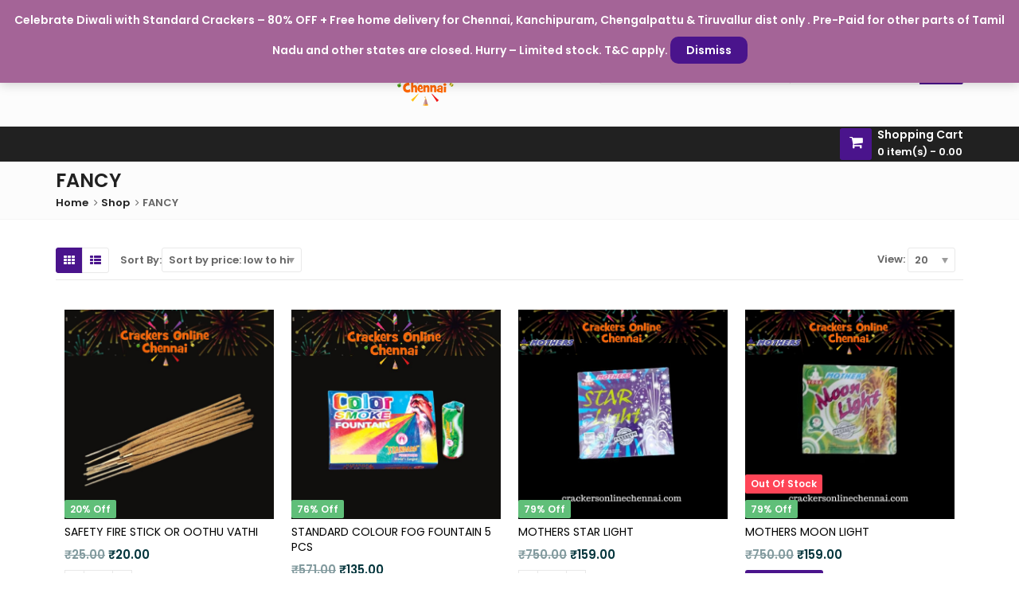

--- FILE ---
content_type: text/html; charset=UTF-8
request_url: https://crackersonlinechennai.com/product-category/fancy/
body_size: 38204
content:
<!DOCTYPE html><html lang="en-GB" ><head><meta charset="UTF-8"><meta name="viewport" content="width=device-width, initial-scale=1.0, maximum-scale=1.0, user-scalable=no"><link rel="stylesheet" media="print" onload="this.onload=null;this.media='all';" id="ao_optimized_gfonts" href="https://fonts.googleapis.com/css?family=Poppins%3A100%2C200%2C300%2C400%2C500%2C600%2C700%2C800%2C900%2C100italic%2C200italic%2C300italic%2C400italic%2C500italic%2C600italic%2C700italic%2C800italic%2C900italic&amp;display=swap"><link rel="profile" href="//gmpg.org/xfn/11"><link rel="pingback" href="https://crackersonlinechennai.com/xmlrpc.php"><link rel="icon" type="image/x-icon" href="https://crackersonlinechennai.com/wp-content/uploads/2017/08/favicon.ico"> <script defer src="[data-uri]"></script> <title>FANCY &#8211; Crackers Online Chennai</title><meta name='robots' content='max-image-preview:large' /><style>img:is([sizes="auto" i],[sizes^="auto," i]){contain-intrinsic-size:3000px 1500px}</style><link rel='dns-prefetch' href='//cdnjs.cloudflare.com' /><link href='https://fonts.gstatic.com' crossorigin='anonymous' rel='preconnect' /><link href='https://fonts.googleapis.com' rel='preconnect' /><link href='https://connect.facebook.net' rel='preconnect' /><link href='https://www.google-analytics.com' rel='preconnect' /><link href='https://www.googletagmanager.com' rel='preconnect' /><link rel="alternate" type="application/rss+xml" title="Crackers Online Chennai &raquo; Feed" href="https://crackersonlinechennai.com/feed/" /><link rel="alternate" type="application/rss+xml" title="Crackers Online Chennai &raquo; Comments Feed" href="https://crackersonlinechennai.com/comments/feed/" /><link rel="alternate" type="application/rss+xml" title="Crackers Online Chennai &raquo; FANCY Category Feed" href="https://crackersonlinechennai.com/product-category/fancy/feed/" /><style id='esf-fb-halfwidth-style-inline-css' type='text/css'>.wp-block-create-block-easy-social-feed-facebook-carousel{background-color:#21759b;color:#fff;padding:2px}</style><style id='esf-fb-fullwidth-style-inline-css' type='text/css'>.wp-block-create-block-easy-social-feed-facebook-carousel{background-color:#21759b;color:#fff;padding:2px}</style><style id='esf-fb-thumbnail-style-inline-css' type='text/css'>.wp-block-create-block-easy-social-feed-facebook-carousel{background-color:#21759b;color:#fff;padding:2px}</style><link rel='stylesheet' id='wp-components-css' href='https://crackersonlinechennai.com/wp-includes/css/dist/components/style.min.css' type='text/css' media='all' /><link rel='stylesheet' id='wp-preferences-css' href='https://crackersonlinechennai.com/wp-includes/css/dist/preferences/style.min.css' type='text/css' media='all' /><link rel='stylesheet' id='wp-block-editor-css' href='https://crackersonlinechennai.com/wp-includes/css/dist/block-editor/style.min.css' type='text/css' media='all' /><link rel='stylesheet' id='popup-maker-block-library-style-css' href='https://crackersonlinechennai.com/wp-content/cache/autoptimize/css/autoptimize_single_9963176ef6137ecf4405a5ccd36aa797.css' type='text/css' media='all' /><link rel='stylesheet' id='yith-wcan-shortcodes-css' href='https://crackersonlinechennai.com/wp-content/cache/autoptimize/css/autoptimize_single_d4b9f1e3824550a1a085276152da127c.css' type='text/css' media='all' /><style id='yith-wcan-shortcodes-inline-css' type='text/css'>:root{--yith-wcan-filters_colors_titles:#434343;--yith-wcan-filters_colors_background:#fff;--yith-wcan-filters_colors_accent:#a7144c;--yith-wcan-filters_colors_accent_r:167;--yith-wcan-filters_colors_accent_g:20;--yith-wcan-filters_colors_accent_b:76;--yith-wcan-color_swatches_border_radius:100%;--yith-wcan-color_swatches_size:30px;--yith-wcan-labels_style_background:#fff;--yith-wcan-labels_style_background_hover:#a7144c;--yith-wcan-labels_style_background_active:#a7144c;--yith-wcan-labels_style_text:#434343;--yith-wcan-labels_style_text_hover:#fff;--yith-wcan-labels_style_text_active:#fff;--yith-wcan-anchors_style_text:#434343;--yith-wcan-anchors_style_text_hover:#a7144c;--yith-wcan-anchors_style_text_active:#a7144c}</style><link rel='stylesheet' id='jquery-selectBox-css' href='https://crackersonlinechennai.com/wp-content/cache/autoptimize/css/autoptimize_single_4ce4f046b3ae2c530d621e8a9df63468.css' type='text/css' media='all' /><link rel='stylesheet' id='woocommerce_prettyPhoto_css-css' href='https://crackersonlinechennai.com/wp-content/cache/autoptimize/css/autoptimize_single_79ddccef2aa8b3768ee846135f33877b.css' type='text/css' media='all' /><link rel='stylesheet' id='yith-wcwl-main-css' href='https://crackersonlinechennai.com/wp-content/cache/autoptimize/css/autoptimize_single_62fc188eef921be6a82b2e3832dcbfad.css' type='text/css' media='all' /><style id='yith-wcwl-main-inline-css' type='text/css'>:root{--rounded-corners-radius:16px;--add-to-cart-rounded-corners-radius:16px;--feedback-duration:3s}:root{--rounded-corners-radius:16px;--add-to-cart-rounded-corners-radius:16px;--feedback-duration:3s}</style><link rel='stylesheet' id='nta-css-popup-css' href='https://crackersonlinechennai.com/wp-content/cache/autoptimize/css/autoptimize_single_98071b0a7461926f91a06b2e588a9b1e.css' type='text/css' media='all' /><link rel='stylesheet' id='wpda_wpdp_public-css' href='https://crackersonlinechennai.com/wp-content/cache/autoptimize/css/autoptimize_single_076b9cf89c72c83d46380e8d6c4207b0.css' type='text/css' media='all' /><link rel='stylesheet' id='acoplw-style-css' href='https://crackersonlinechennai.com/wp-content/cache/autoptimize/css/autoptimize_single_167e7ec18fdb7181a9677975b320ed48.css' type='text/css' media='all' /><link rel='stylesheet' id='contact-form-7-css' href='https://crackersonlinechennai.com/wp-content/cache/autoptimize/css/autoptimize_single_64ac31699f5326cb3c76122498b76f66.css' type='text/css' media='all' /><link rel='stylesheet' id='easy-facebook-likebox-custom-fonts-css' href='https://crackersonlinechennai.com/wp-content/cache/autoptimize/css/autoptimize_single_0b560583eab4ecabc9617e01dba81637.css' type='text/css' media='all' /><link rel='stylesheet' id='easy-facebook-likebox-popup-styles-css' href='https://crackersonlinechennai.com/wp-content/cache/autoptimize/css/autoptimize_single_181bd39bd7e2c0a9d04fb11eceda402a.css' type='text/css' media='all' /><link rel='stylesheet' id='easy-facebook-likebox-frontend-css' href='https://crackersonlinechennai.com/wp-content/cache/autoptimize/css/autoptimize_single_1dd9ba9bc29ee632834d94b9ac72cfe2.css' type='text/css' media='all' /><link rel='stylesheet' id='easy-facebook-likebox-customizer-style-css' href='https://crackersonlinechennai.com/wp-admin/admin-ajax.php?action=easy-facebook-likebox-customizer-style&#038;ver=6.6.5' type='text/css' media='all' /><link rel='stylesheet' id='owl-carousel-css' href='https://crackersonlinechennai.com/wp-content/plugins/free-gifts-for-woocommerce/assets/css/owl.carousel.min.css' type='text/css' media='all' /><link rel='stylesheet' id='fgf-owl-carousel-css' href='https://crackersonlinechennai.com/wp-content/cache/autoptimize/css/autoptimize_single_c5ebc12ced3af069ae9ec893c36299e1.css' type='text/css' media='all' /><link rel='stylesheet' id='lightcase-css' href='https://crackersonlinechennai.com/wp-content/plugins/free-gifts-for-woocommerce/assets/css/lightcase.min.css' type='text/css' media='all' /><link rel='stylesheet' id='fgf-frontend-css-css' href='https://crackersonlinechennai.com/wp-content/cache/autoptimize/css/autoptimize_single_baf752f1b0c7552072c503b800e014bc.css' type='text/css' media='all' /><link rel='stylesheet' id='cookie-notice-front-css' href='https://crackersonlinechennai.com/wp-content/cache/autoptimize/css/autoptimize_single_90aafa7f6db70caf5140fe6aa771161b.css' type='text/css' media='all' /><link rel='stylesheet' id='WQFSP_style-css' href='https://crackersonlinechennai.com/wp-content/cache/autoptimize/css/autoptimize_single_fa77248791e871f28e89ec441488e2cc.css' type='text/css' media='all' /><style id='woocommerce-inline-inline-css' type='text/css'>.woocommerce form .form-row .required{visibility:visible}</style><link rel='stylesheet' id='wt-smart-coupon-for-woo-css' href='https://crackersonlinechennai.com/wp-content/cache/autoptimize/css/autoptimize_single_0ed93cb49ac4514700e64c191b3e699d.css' type='text/css' media='all' /><link rel='stylesheet' id='woo_conditional_payments_css-css' href='https://crackersonlinechennai.com/wp-content/cache/autoptimize/css/autoptimize_single_9bbcc01ee8ba36a704c6790c66e84178.css' type='text/css' media='all' /><link rel='stylesheet' id='sa-login-css-css' href='https://crackersonlinechennai.com/wp-content/cache/autoptimize/css/autoptimize_single_8b824090439d19b88627285b36d802a3.css' type='text/css' media='' /><link rel='stylesheet' id='brands-styles-css' href='https://crackersonlinechennai.com/wp-content/cache/autoptimize/css/autoptimize_single_48d56016b20f151be4f24ba6d0eb1be4.css' type='text/css' media='all' /><link rel='stylesheet' id='wc_pv_intl-phones-lib-css-css' href='https://crackersonlinechennai.com/wp-content/plugins/woo-phone-validator/assets/vendor/css/intlTelInput.min.css' type='text/css' media='all' /><link rel='stylesheet' id='wc_pv_css-style-css' href='https://crackersonlinechennai.com/wp-content/plugins/woo-phone-validator/assets/css/frontend.min.css' type='text/css' media='all' /><link rel='stylesheet' id='jquery-fixedheadertable-style-css' href='https://crackersonlinechennai.com/wp-content/cache/autoptimize/css/autoptimize_single_9cc03c1823f3b429584ce7860b61e4c4.css' type='text/css' media='all' /><link rel='stylesheet' id='yith_woocompare_page-css' href='https://crackersonlinechennai.com/wp-content/cache/autoptimize/css/autoptimize_single_3d1cf842c8413a7007fce03336f8202c.css' type='text/css' media='all' /><link rel='stylesheet' id='yith-woocompare-widget-css' href='https://crackersonlinechennai.com/wp-content/cache/autoptimize/css/autoptimize_single_e6273d3972e0cc3ecdee941ad28d1607.css' type='text/css' media='all' /><link rel='stylesheet' id='esf-custom-fonts-css' href='https://crackersonlinechennai.com/wp-content/cache/autoptimize/css/autoptimize_single_0b560583eab4ecabc9617e01dba81637.css' type='text/css' media='all' /><link rel='stylesheet' id='esf-insta-frontend-css' href='https://crackersonlinechennai.com/wp-content/cache/autoptimize/css/autoptimize_single_91031610106ecc0de3e3819991329e73.css' type='text/css' media='all' /><link rel='stylesheet' id='esf-insta-customizer-style-css' href='https://crackersonlinechennai.com/wp-admin/admin-ajax.php?action=esf-insta-customizer-style&#038;ver=6.8.3' type='text/css' media='all' /><style id='vtmin-inline-css-inline-css' type='text/css'>table.shop_table{clear:left}div.vtmin-error{margin:30px 0 0;width:100%;background-color:#ffebe8;border-color:#c00;padding:5px .6em;border-radius:3px;border-style:solid;border-width:1px;line-height:12px;font-size:10px;height:auto;float:left}div.vtmin-error p{font-size:14px;line-height:18px}div.vtmin-error .error-title{color:red;font-size:12px;letter-spacing:.1em;line-height:2.6em;padding-bottom:2px;text-decoration:underline;text-transform:uppercase}div.vtmin-error .black-font{color:#000}div.vtmin-error .errmsg-begin{color:#000;margin-left:20px}div.vtmin-error .black-font-italic{color:#000;font-style:italic}div.vtmin-error .red-font-italic{color:red;font-style:italic}div.vtmin-error .errmsg-text{color:blue}div.vtmin-error .errmsg-amt-current,div.vtmin-error .errmsg-amt-required{font-style:italic}div.vtmin-error #table-error-messages{float:left;color:#000;width:100%}div.vtmin-error .table-titles{float:left;width:100%;margin-top:15px}div.vtmin-error .product-column{float:left;width:42%}div.vtmin-error .quantity-column{float:left;width:18%}div.vtmin-error .price-column{float:left;width:15%}div.vtmin-error .total-column{float:left}div.vtmin-error .product-column-title,div.vtmin-error .quantity-column-title,div.vtmin-error .price-column-title,div.vtmin-error .total-column-title{text-decoration:underline}div.vtmin-error .quantity-column-total,div.vtmin-error .total-column-total{text-decoration:overline;font-weight:700;font-style:italic;width:auto}div.vtmin-error .table-error-msg{color:blue;float:left;margin:3px 0 3px 20px;font-size:16px}div.vtmin-error .bold-this{font-weight:700}div.vtmin-error .table-msg-line{float:left;width:100%}div.vtmin-error .table-totals-line{float:left;width:100%}div.vtmin-error .table-text-line{float:left;width:100%}div.vtmin-error .rule-id{font-size:10px;margin-left:5px;color:#000}div#line-cnt1,div#line-cnt2,div#line-cnt3,div#line-cnt4,div#line-cnt5,div#line-cnt6,div#line-cnt7,div#line-cnt8,div#line-cnt9,div#line-cnt10,div#line-cnt11,div#line-cnt12,div#line-cnt13,div#line-cnt14,div#line-cnt15,div#line-cnt16,div#line-cnt17,div#line-cnt18,div#line-cnt19,div#line-cnt20{height:auto}div.vtmin-error .color-grp0{color:#c50303}div.vtmin-error .color-grp1{color:#c50303}div.vtmin-error .color-grp2{color:#c50303}div.vtmin-error .color-grp3{color:#c50303}div.vtmin-error .color-grp4{color:#c50303}div.vtmin-error .color-grp5{color:#c50303}div.vtmin-error .color-grp6{color:#c50303}div.vtmin-error .color-grp7{color:#c50303}div.vtmin-error .color-grp8{color:#c50303}div.vtmin-error .color-grp9{color:#c50303}div.vtmin-error .color-grp10{color:#c50303}div.vtmin-error .color-grp11{color:#c50303}div.vtmin-error .color-grp12{color:#c50303}div.vtmin-error .color-grp13{color:#c50303}div.vtmin-error .color-grp14{color:#c50303}div.vtmin-error .color-grp15{color:#c50303}div.vtmin-error .color-grp16{color:#c50303}div.vtmin-error .color-grp17{color:#c50303}div.vtmin-error .color-grp18{color:#c50303}div.vtmin-error .color-grp19{color:#c50303}div.vtmin-error .color-grp20{color:#c50303}div.vtmin-error .color-xgrp1{color:#00ff05}div.vtmin-error .color-xgrp2{color:#ff5d00}div.vtmin-error .color-xgrp3{color:#007302}div.vtmin-error .color-xgrp4{color:#f43838}div.vtmin-error .color-xgrp5{color:#ffc800}div.vtmin-error .color-xgrp6{color:#4ab2ff}div.vtmin-error .color-xgrp7{color:#25a3a2}div.vtmin-error .color-xgrp8{color:#2ffffd}div.vtmin-error .color-xgrp9{color:#489d4a}div.vtmin-error .color-xgrp10{color:#8e9290}div.vtmin-error .color-xgrp11{color:#054777}div.vtmin-error .color-xgrp12{color:#000}</style><link rel='stylesheet' id='wpt-universal-css' href='https://crackersonlinechennai.com/wp-content/cache/autoptimize/css/autoptimize_single_e4b53d1881b3841f75859f120a246856.css' type='text/css' media='all' /><link rel='stylesheet' id='wpt-template-table-css' href='https://crackersonlinechennai.com/wp-content/cache/autoptimize/css/autoptimize_single_bd46df9eef473b533b7b6e094db01d9f.css' type='text/css' media='all' /><link rel='stylesheet' id='select2-css' href='https://crackersonlinechennai.com/wp-content/cache/autoptimize/css/autoptimize_single_e3e811600e32258de0b9ba53c7798db8.css' type='text/css' media='all' /><link rel='stylesheet' id='bsf-Defaults-css' href='https://crackersonlinechennai.com/wp-content/uploads/smile_fonts/Defaults/Defaults.css' type='text/css' media='all' /><link rel='stylesheet' id='emallshop-style-css' href='https://crackersonlinechennai.com/wp-content/themes/emallshop/style.css' type='text/css' media='all' /><link rel='stylesheet' id='bootstrap-css' href='https://crackersonlinechennai.com/wp-content/themes/emallshop/assets/css/bootstrap.min.css' type='text/css' media='all' /><link rel='stylesheet' id='font-awesome-css' href='https://crackersonlinechennai.com/wp-content/themes/emallshop/assets/css/font-awesome.min.css' type='text/css' media='all' /><link rel='stylesheet' id='emallshop-woocommerce-css' href='https://crackersonlinechennai.com/wp-content/cache/autoptimize/css/autoptimize_single_4940fb10450d2bb6815b98faf904d3c0.css' type='text/css' media='all' /><link rel='stylesheet' id='emallshop-woocommerce-layout-css' href='https://crackersonlinechennai.com/wp-content/cache/autoptimize/css/autoptimize_single_c76b063ef620a27f9aec737db57cb597.css' type='text/css' media='all' /><link rel='stylesheet' id='owl-theme-default-css' href='https://crackersonlinechennai.com/wp-content/themes/emallshop/assets/css/owl.theme.default.min.css' type='text/css' media='all' /><link rel='stylesheet' id='slick-css' href='https://crackersonlinechennai.com/wp-content/cache/autoptimize/css/autoptimize_single_1e341e5c1b2d51be69cb14bb530d936d.css' type='text/css' media='all' /><link rel='stylesheet' id='magnific-popup-css' href='https://crackersonlinechennai.com/wp-content/cache/autoptimize/css/autoptimize_single_c03fe8704d90e35eba342d2ca2c5a530.css' type='text/css' media='all' /><link rel='stylesheet' id='animate-css' href='https://crackersonlinechennai.com/wp-content/themes/emallshop/assets/css/animate.min.css' type='text/css' media='all' /><link rel='stylesheet' id='emallshop-base-css' href='https://crackersonlinechennai.com/wp-content/cache/autoptimize/css/autoptimize_single_af24278e9fe0cb2346b9a7dd92aaf690.css' type='text/css' media='all' /><style id='emallshop-base-inline-css' type='text/css'>body,button,input,select,textarea{font-family:Poppins !important;font-size:14px;font-weight:600}::-webkit-input-placeholder{font-family:Poppins}:-moz-placeholder{font-family:Poppins}::-moz-placeholder{font-family:Poppins}:-ms-input-placeholder{font-family:Poppins}.wrapper.boxed-layout,.wrapper .container{width:1170px}body{color:#656565}h1,h2,h3,h4,h5,h6{color:#000}a,.woocommerce ul.cart_list li a,.emallshop-vertical-menu.main-navigation>li>a{color:#212121}a:hover,a:focus,#header .header-cart-content .cart-item-detail a:hover,.category-entry:hover .category-content a,.entry-media .post-link:hover a,.woocommerce ul.cart_list li a:hover,.entry-footer a:hover,.entry-title a:hover,.emallshop-vertical-menu.main-navigation>li>a:hover,.header-navigation .emallshop-vertical-menu.main-navigation>li.menu-item-has-children:hover>a,.header-navigation .emallshop-vertical-menu.main-navigation li.current-menu-ancestor>a,.header-navigation .emallshop-vertical-menu.main-navigation li.current-page-ancestor>a,.header-navigation .emallshop-vertical-menu.main-navigation>li.current_page_item>a{color:#fff}.header-cart-content .cart_list.product_list_widget .mini_cart_item_title,.header-cart-content .cart_list.product_list_widget .empty,.header-cart-content .total,.header-cart-content .header_shopping_cart,.wishlist_table.images_grid li .item-details table.item-details-table td.label,.wishlist_table.mobile li .item-details table.item-details-table td.label,.wishlist_table.mobile li table.additional-info td.label,.wishlist_table.modern_grid li .item-details table.item-details-table td.label,.woocommerce .single-product-entry ul.zoo-cw-variations li .label label{color:#656565}.product_list_widget .mini_cart_item .quantity,.woocommerce.widget_shopping_cart .total .amount,.header-cart-content .header_shopping_cart p.total .amount,.woocommerce ul.products .product-entry .product-content .price,.widget .product-price,.widget .product-categories li.current-cat-parent>a,.widget .product-categories li.current-cat-parent>span,.widget .product-categories li.current-cat>a,.widget .product-categories li.current-cat>span,.woocommerce .single-product-entry .product-price .price,.woocommerce .single-product-entry .single_variation .price,.single-product-entry .entry-summary .product-title-price .amount,.single-product-entry .entry-summary .product-title-price del,.single-product-entry .entry-summary .product-title-price ins,.entry-content .more-link,.portfolio-content .more-link,.services ul.services .service-item i,.entry-footer a,.entry-title a,.woocommerce .woocommerce-pagination ul.page-numbers span,.woocommerce .woocommerce-pagination ul.page-numbers a,.wcv_pagination .page-numbers span,.wcv_pagination .page-numbers a,.woocommerce ul.products .product-buttons .quickview:before,.woocommerce ul.products .product-image .quickview-button a,.category-content,.category_and_sub_category_box .show-all-cate a,.categories-slider-content.sub_category_box .show-all-cate a,.entry-day,.woocommerce .single-product-entry .entry-summary .product_meta .sku_wrapper span,.woocommerce .single-product-entry .entry-summary .product_meta .brand_in a,.woocommerce .single-product-entry .entry-summary .product_meta .posted_in a,.woocommerce .single-product-entry .entry-summary .product_meta .tagged_as a,article.post .entry-header h2,.comment-list .comment-reply-link,.portfolio-list .portfolioFilter a,.portfolio-skill a,.entry-information ul p i,.portfolio-list .effect4 .portfolio-content,.header-middle .customer-support,.posts-navigation .pagination>li>a,.posts-navigation .pagination>li>span,.live-search-results .search-product-price,.dokan-pagination-container .dokan-pagination li a,.widget .woocommerce-Price-amount,.woocommerce div.product p.price,.woocommerce div.product span.price,table.group_table .label,table.group_table .price,.price.user-login a{color:#4a148c}.product-toolbar .gridlist-toggle>a,.woocommerce ul.products .product-buttons .compare:before,.woocommerce ul.products .product-buttons .add_to_wishlist:before,.woocommerce ul.products .product-buttons .yith-wcwl-add-to-wishlist-button:before,.woocommerce ul.products .yith-wcwl-wishlistaddedbrowse a:before,.woocommerce ul.products .yith-wcwl-wishlistexistsbrowse a:before,.woocommerce ul.products .yith-add-to-wishlist-button-block .yith-wcwl-add-to-wishlist-button--added:before,.woocommerce ul.products .product-content .product-buttons .quickview:before,.owl-theme .owl-nav .owl-prev,.owl-theme .owl-nav .owl-next,.single-product-entry .slick-arrow:before,.woocommerce-product-gallery__trigger:before,.single-product-entry .entry-summary .product-navbar,.woocommerce .single-product-entry .entry-summary .compare,.woocommerce .single-product-entry .entry-summary .yith-wcwl-add-to-wishlist a,.woocommerce .single-product-entry .entry-summary .yith-add-to-wishlist-button-block a,.single-product-entry .entry-summary .product_meta .brand_in a:hover,.single-product-entry .entry-summary .product_meta .posted_in a:hover,.single-product-entry .entry-summary .product_meta .tagged_as a:hover,.post-navigation a,.header-post-navigation .nav-links li a,.woocommerce .widget_layered_nav ul.yith-wcan-label li a,.woocommerce-page .widget_layered_nav ul.yith-wcan-label li a,.woocommerce .widget_layered_nav ul.yith-wcan-label li span,.woocommerce-page .widget_layered_nav ul.yith-wcan-label li span,.footer .widget ul.services .service-icon,.woocommerce ul.products .product-entry .product-content a:hover h3,article .hover-overlay-btn a i{color:#4a148c}button,.button,input[type=button],input[type=reset],input[type=submit],.wp-block-search__button,.woocommerce #respond input#submit.alt,.woocommerce a.button.alt,.woocommerce button.button.alt,.woocommerce input.button.alt,.widget .tagcloud a:hover,.woocommerce div.product .woocommerce-tabs ul.tabs li.active,.woocommerce ul.products .product-content .product-buttons .product-cart a.added_to_cart,.pagination .page-numbers.current,.lmp_load_more_button .lmp_button,.cwallowcookies.button,.entry-content .more-link:hover,.entry-summary .more-link:hover,.portfolio-content .more-link:hover,.entry-media blockquote,.entry-media .post-link,.woocommerce .woocommerce-pagination ul.page-numbers span.current,.woocommerce .woocommerce-pagination ul.page-numbers a:hover,.wcv_pagination .page-numbers span.current,.wcv_pagination .page-numbers a:hover,.widget_price_filter .ui-slider .ui-slider-handle,.product-section .section-tab .nav-tabs li a:hover,.product-section .section-tab .nav-tabs li.active a,.testimonials .quote-content p,.testimonials-list .quote-content p,.entry-date .entry-month,.back-to-top,.portfolio-list .portfolioFilter a.current,.portfolio-list .portfolioFilter a:hover,.portfolio-list .effect1 .hentry:hover .portfolio-content,.portfolio-list .effect2 .hentry:hover .portfolio-content,.portfolio-list .effect3 .hentry:hover .portfolio-content,.woocommerce-MyAccount-navigation>ul li a,.header-cart-content .cart-style-1 .cart-icon,.header-cart-content .heading-cart.cart-style-3>i,.posts-navigation .pagination>li:hover>a,.topbar-notification .news-title,.owl-nav .owl-prev:hover,.owl-nav .owl-next:hover,.product-items li.product .product-image .owl-theme .owl-controls .owl-dot.active span,.product-items li.product .product-image .owl-theme .owl-controls.clickable .owl-dot:hover span,.woocommerce ul.products.product-style3.grid-view li.product:hover .product-buttons .product-cart a,.woocommerce ul.products.product-style3.product-carousel li.product:hover .product-buttons .product-cart a,.dokan-dashboard .dokan-dash-sidebar ul.dokan-dashboard-menu,input.dokan-btn-theme[type=submit],a.dokan-btn-theme,.dokan-btn-theme,.dokan-single-store .profile-frame,.pagination-wrap ul.pagination>li>a:hover,.pagination-wrap ul.pagination>li>span.current,.dokan-pagination-container .dokan-pagination li:hover a,.dokan-pagination-container .dokan-pagination li.active a,input.dokan-btn-default[type=submit],a.dokan-btn-default,.dokan-btn-default,.search-box-wrapper .search-box,.mobile-nav-tabs li.active{background-color:#4a148c}.woocommerce .selectBox-options li.selectBox-selected a{background-color:#4a148c !important}.category-menu .category-menu-title,button:hover,.button:hover,input[type=button]:hover,input[type=reset]:hover,input[type=submit]:hover,input[type=submit]:focus,.woocommerce #respond input#submit.alt:hover,.woocommerce a.button.alt:hover,.woocommerce button.button.alt:hover,.woocommerce input.button.alt:hover,.live-search-results .autocomplete-suggestion:hover,.live-search-results .autocomplete-suggestion.autocomplete-selected,.lmp_load_more_button .lmp_button:hover,.cwallowcookies.button:hover,.cwcookiesmoreinfo.button:hover,.product-toolbar .gridlist-toggle .grid-view.active,.product-toolbar .gridlist-toggle .grid-view:hover,.product-toolbar .gridlist-toggle .list-view.active,.product-toolbar .gridlist-toggle .list-view:hover,.woocommerce ul.products .product-buttons .compare:hover,.woocommerce ul.products .product-buttons .compare.added,.woocommerce ul.products .product-buttons .add_to_wishlist:hover,.woocommerce ul.products .product-buttons .yith-wcwl-add-to-wishlist-button:hover,.woocommerce ul.products .yith-wcwl-wishlistaddedbrowse a,.woocommerce ul.products .yith-wcwl-wishlistexistsbrowse a,.woocommerce ul.products .yith-add-to-wishlist-button-block .yith-wcwl-add-to-wishlist-button--added,.woocommerce ul.products .product-content .product-buttons .quickview:hover,.owl-theme .owl-dots .owl-dot.active span,.owl-theme .owl-dots .owl-dot:hover span,.owl-theme .owl-nav .owl-prev:hover,.owl-theme .owl-nav .owl-next:hover,.woocommerce .widget_price_filter .ui-slider .ui-slider-range,.countdown .countdown-section,.single-product-entry .slick-slider .slick-prev:hover,.single-product-entry .slick-slider .slick-next:hover,.woocommerce-product-gallery__trigger:hover:before,.woocommerce .single-product-entry .entry-summary .yith-wcwl-add-to-wishlist:hover,.woocommerce .single-product-entry .entry-summary .yith-add-to-wishlist-button-block:hover,.woocommerce .single-product-entry .entry-summary .yith-wcwl-add-to-wishlist:hover a,.woocommerce .single-product-entry .entry-summary .yith-add-to-wishlist-button-block:hover a,.woocommerce .single-product-entry .entry-summary .compare:hover,.single-product-entry .entry-summary .product-prev:hover .product-navbar,.single-product-entry .entry-summary .product-next:hover .product-navbar,.back-to-top:hover,.post-navigation .nav-previous:hover,.post-navigation .nav-next:hover,.header-post-navigation .nav-links li:hover,.portfolio-content .project-url a,.woocommerce-MyAccount-navigation>ul li a:hover,.topbar-cart .mini-cart-count,.header-cart-content .cart-style-2 .mini-cart-count,.header-wishlist .wishlist-count,.navbar-icon .wishlist-count,.navbar-icon .compare-count,.header-compare .compare-count,.navbar-icon .cart-count,.topbar-cart .mini-cart-count,.header-navigation .header-cart-content .cart-style-1 .cart-icon,.header-navigation .header-cart-content .heading-cart.cart-style-3>i,.woocommerce .widget_layered_nav ul.yith-wcan-label li a:hover,.woocommerce-page .widget_layered_nav ul.yith-wcan-label li a:hover,.woocommerce .widget_layered_nav ul.yith-wcan-label li.chosen a,.woocommerce-page .widget_layered_nav ul.yith-wcan-label li.chosen a,.product-items li.product .product-image .owl-nav .owl-prev,.product-items li.product .product-image .owl-nav .owl-next,article .hover-overlay-btn a i:hover,.hover-overlay-buttons .icon-animation:hover,.dokan-dashboard .dokan-dash-sidebar ul.dokan-dashboard-menu li:hover,.dokan-dashboard .dokan-dash-sidebar ul.dokan-dashboard-menu li.active,.dokan-dashboard .dokan-dash-sidebar ul.dokan-dashboard-menu li.dokan-common-links a:hover,input.dokan-btn-theme[type=submit]:hover,a.dokan-btn-theme:hover,.dokan-btn-theme:hover,input.dokan-btn-theme[type=submit]:focus,a.dokan-btn-theme:focus,.dokan-btn-theme:focus,input.dokan-btn-theme[type=submit]:active,a.dokan-btn-theme:active,.dokan-btn-theme:active,input.dokan-btn-theme.active[type=submit],a.dokan-btn-theme.active,.dokan-btn-theme.active,.open .dropdown-toggleinput.dokan-btn-theme[type=submit],.open .dropdown-togglea.dokan-btn-theme,.open .dropdown-toggle.dokan-btn-theme,.dokan-single-store .profile-frame .profile-info-box .profile-info-summery-wrapper .profile-info-summery,input.dokan-btn-default[type=submit]:hover,a.dokan-btn-default:hover,.dokan-btn-default:hover{background-color:#4a148c}.woocommerce .selectBox-options li.selectBox-hover a{background-color:#4a148c !important}.product-section .section-header .section-title h3:before,.widget-section .widget-title h3:before,.testimonials-section .section-header .section-title h3:before,.widget .tagcloud a:hover,.woocommerce div.product .woocommerce-tabs ul.tabs li.active,.woocommerce div.product div.products h2 span:before,.cart-collaterals .cross-sells h2 span:before,.social-share h3 span:before,.navigation h3 span:before,.related-posts h3 span:before,.related-portfolios h3 span:before,#yith-wcwl-popup-message,.pagination .page-numbers.current,.entry-content .more-link:hover,.entry-summary .more-link:hover,.woocommerce .woocommerce-pagination ul.page-numbers span.current,.woocommerce .woocommerce-pagination ul.page-numbers a:hover,.wcv_pagination .page-numbers span.current,.wcv_pagination .page-numbers a:hover,.product-section .section-tab .nav-tabs li a:hover,.product-section .section-tab .nav-tabs li.active a,.portfolio-list .portfolioFilter a.current,.portfolio-list .portfolioFilter a:hover,.portfolio-list .default_effect .portfolio-content,.related-portfolios .default_effect .portfolio-content,.posts-navigation .pagination>li:hover>a,.newsletter-section .section-header .section-title h3:before,.owl-nav .owl-prev:hover,.owl-nav .owl-next:hover,input.dokan-btn-theme[type=submit],a.dokan-btn-theme,.dokan-btn-theme,input.dokan-btn-default[type=submit],a.dokan-btn-default,.dokan-btn-default,.zoo-cw-active.zoo-cw-attribute-option .zoo-cw-attr-item{border-color:#4a148c}.single-product-entry .entry-summary .product-next .product-next-popup:before,.single-product-entry .entry-summary .product-prev:hover .product-prev-popup:before,.woocommerce div.product .woocommerce-tabs ul.tabs:before,.product-section.products_carousel .section-tab,.post-navigation .nav-next .post-nav-thumb,.header-post-navigation .nav-next .post-nav-thumb,.post-navigation .nav-previous .post-nav-thumb,.header-post-navigation .nav-previous .post-nav-thumb{border-bottom-color:#4a148c !important}.widget-area .widget,.dokan-widget-area .widget,.single-product-entry .entry-summary .product-next .product-next-popup,.single-product-entry .entry-summary .product-prev .product-prev-popup,.post-navigation .nav-next .post-nav-thumb:before,.header-post-navigation .nav-next .post-nav-thumb:before,.post-navigation .nav-previous .post-nav-thumb:before,.header-post-navigation .nav-previous .post-nav-thumb:before,.emallshop-main-menu .sub-menu,.emallshop-main-menu .emallshop-megamenu-wrapper,.footer{border-top-color:#4a148c}.product-toolbar .gridlist-toggle .grid-view.active,.product-toolbar .gridlist-toggle .grid-view:hover,.product-toolbar .gridlist-toggle .list-view.active,.product-toolbar .gridlist-toggle .list-view:hover,.woocommerce ul.products .product-content .product-extra-info,.owl-theme .owl-nav .owl-prev:hover,.owl-theme .owl-nav .owl-next:hover,.blogs_carousel .blog-entry .hentry:hover,.woocommerce .single-product-entry .entry-summary .yith-wcwl-add-to-wishlist:hover,.woocommerce .single-product-entry .entry-summary .yith-add-to-wishlist-button-block:hover,.woocommerce .single-product-entry .entry-summary .yith-wcwl-add-to-wishlist:hover a,.woocommerce .single-product-entry .entry-summary .yith-add-to-wishlist-button-block:hover a,.woocommerce .single-product-entry .entry-summary .compare:hover,.single-product-entry .entry-summary .product-prev:hover .product-navbar,.single-product-entry .entry-summary .product-next:hover .product-navbar,.woocommerce .widget_layered_nav ul.yith-wcan-label li a,.woocommerce-page .widget_layered_nav ul.yith-wcan-label li a,.woocommerce .widget_layered_nav ul.yith-wcan-label li span,.woocommerce-page .widget_layered_nav ul.yith-wcan-label li span,.woocommerce .widget_layered_nav ul.yith-wcan-label li a:hover,.woocommerce-page .widget_layered_nav ul.yith-wcan-label li a:hover,.woocommerce .widget_layered_nav ul.yith-wcan-label li.chosen a,.woocommerce-page .widget_layered_nav ul.yith-wcan-label li.chosen a,input.dokan-btn-theme[type=submit]:hover,a.dokan-btn-theme:hover,.dokan-btn-theme:hover,input.dokan-btn-theme[type=submit]:focus,a.dokan-btn-theme:focus,.dokan-btn-theme:focus,input.dokan-btn-theme[type=submit]:active,a.dokan-btn-theme:active,.dokan-btn-theme:active,input.dokan-btn-theme.active[type=submit],a.dokan-btn-theme.active,.dokan-btn-theme.active,.open .dropdown-toggleinput.dokan-btn-theme[type=submit],.open .dropdown-togglea.dokan-btn-theme,.open .dropdown-toggle.dokan-btn-theme,input.dokan-btn-default[type=submit]:hover,a.dokan-btn-default:hover,.dokan-btn-default:hover,.zoo-cw-attribute-option.cw-active .zoo-cw-attr-item,.zoo-cw-attribute-option:not(.disabled):hover .zoo-cw-attr-item{border-color:#4a148c}ul.main-navigation .sub-menu,ul.main-navigation .emallshop-megamenu-wrapper,.header-cart-content .header_shopping_cart,.search-box-wrapper .search-box{border-top-color:#4a148c}.product-items .list-view li.product:hover,.header-cart-content .header_shopping_cart:before,.search-box-wrapper .search-box:before{border-bottom-color:#4a148c}.woocommerce a.selectBox,.woocommerce .selectBox-dropdown,.selectBox-dropdown-menu li a .woocommerce a.selectBox,.woocommerce a.selectBox:hover,.posts-navigation .pagination>li>a,.posts-navigation .pagination>li>span,ul.zoo-cw-variations .zoo-cw-attr-item{border-color:#e9e9e9}.woocommerce a.selectBox,.woocommerce a.selectBox:hover{border-bottom-color:#e9e9e9 !important}.product-items .list-view li.product{border-bottom-color:#e9e9e9;border-bottom-style:solid}.product-toolbar .gridlist-toggle>a,table,th,td,.emallshop-main-menu .emallshop-vertical-menu,.widget,.secondary .widget>select,.widget .tagcloud a,.widget.yith-woocompare-widget .clear-all,.dokan-form-control,.comment-area-wrap,.comment-avatar img,.woocommerce-tabs .panel,.product-section .section-inner,.woocommerce .col2-set .col-1,.woocommerce-page .col2-set .col-1,.woocommerce .col2-set .col-2,.woocommerce-page .col2-set .col-2,.woocommerce .woocommerce-pagination ul.page-numbers span,.woocommerce .woocommerce-pagination ul.page-numbers a,.wcv_pagination .page-numbers span,.wcv_pagination .page-numbers a,.related-posts .hentry,.services ul.services .service-item,.testimonials-section .quote-meta .client-image,.blogs_carousel .blog-entry .hentry,input,textarea,.wp-block-search__input,.woocommerce div.product .woocommerce-tabs ul.tabs li,.blog-posts .hentry,.portfolio-list .portfolioFilter a,.portfolio-list .hentry,.related-portfolios .hentry,.woocommerce form.checkout_coupon,.woocommerce form.login,.woocommerce form.register,.search-area,select,.emallshop-vertical-menu.main-navigation,.navigation.comment-navigation .nav-links,.search-control-group .tt-menu,.header-services .icon-service,.product-section .section-tab .nav-tabs li a,.single-product-entry .images #product-image,.single-product-entry .flex-viewport,.dokan-pagination-container .dokan-pagination li a,.pagination-wrap ul.pagination>li>a,ul.dokan-seller-wrap li.dokan-list-single-seller .dokan-store-thumbnail,.selectBox-dropdown,.woocommerce #reviews #comments ol.commentlist li .comment-text,.woocommerce #reviews #comments ol.commentlist li img.avatar,.product-thumbnails .slick-slide,.page-content .wcmp_main_page,.page-content .wcmp_regi_main .wcmp_regi_form_box,.quantity input[type=button]{border-top:1px;border-bottom:1px;border-left:1px;border-right:1px;border-style:solid;border-color:#e9e9e9}.dokan-pagination-container .dokan-pagination li:hover a,.dokan-pagination-container .dokan-pagination li.active a,.pagination-wrap ul.pagination>li>a:hover,.pagination-wrap ul.pagination>li>span.current{border-top:1px;border-bottom:1px;border-left:1px;border-right:1px;border-style:solid;border-color:#4a148c}.product-items li.product:hover,.product-items li.category-entry:hover,.product-section.products_brands .brands-carousel li.brand-item:hover,.woocommerce ul.products .product-buttons .add_to_wishlist,.woocommerce ul.products .product-buttons .yith-wcwl-add-to-wishlist-button,.woocommerce ul.products .yith-wcwl-wishlistaddedbrowse a,.woocommerce ul.products .yith-wcwl-wishlistexistsbrowse a,.woocommerce ul.products .product-content .product-buttons .quickview,.woocommerce ul.products .product-buttons .compare,.owl-theme .owl-nav .owl-prev,.owl-theme .owl-nav .owl-next,.single-product-entry .slick-arrow,.woocommerce-product-gallery__trigger:before,.single-product-entry .entry-summary .product-navbar,.woocommerce .single-product-entry .entry-summary .yith-wcwl-add-to-wishlist,.woocommerce .single-product-entry .entry-summary .yith-add-to-wishlist-button-block,.post-navigation .nav-previous,.post-navigation .nav-next,.header-post-navigation .nav-links li:hover,.header-post-navigation .nav-links li,article .hover-overlay-btn a i,.woocommerce ul.products .product-content .product-extra-info{border-top:1px;border-bottom:1px;border-left:1px;border-right:1px;border-style:solid;border-color:#4a148c}.emallshop-main-menu>ul.emallshop-vertical-menu>li>a,.emallshop-main-menu ul.emallshop-vertical-menu .sub-menu li,.widget-title,.widget_rss li,.widget ul.post-list-widget li,.widget ul.product_list_widget li,.portfolio_one_column .entry-portfolio .portfolio-skill,.woocommerce .single-product-entry .entry-summary .cart,.woocommerce div.product div.products h2,.cart-collaterals .cross-sells h2,.social-share h3,.navigation h3,.related-posts h3,.related-portfolios h3,.product-section.categories_and_products .section-title>a h3,.product-section .section-tab .nav-tabs,.product-section .section-tab .nav-tabs li a,.product-section .section-header .section-title,.newsletter-section .section-header .section-title,.testimonials-section .section-header .section-title,.widget-section .widget-title,.woocommerce ul.cart_list li,.woocommerce ul.product_list_widget li,.woocommerce .wishlist_table.mobile li,.product-toolbar,.product .entry-summary .product-countdown,.portfolio-list .one_column_grid,.portfolio-list .one_column_grid .portfolio-skill,.emallshop-vertical-menu.main-navigation>li>a,.related-posts h3,.comment-list>li:not(:last-child),.title_with_products_tab.product-section .section-header,ul.dokan-seller-wrap li.dokan-list-single-seller .dokan-store-banner-wrap,.live-search-results .autocomplete-suggestion,.wcmp-tab-header{border-bottom:1px;border-style:solid;border-color:#e9e9e9}.portfolio_one_column .entry-portfolio .portfolio-skill,.woocommerce .single-product-entry .entry-summary .cart,.product-items .category-entry,.woocommerce-pagination,.wcv_pagination,.portfolio-list .one_column_grid .portfolio-skill,.woocommerce ul.products .product-content .product-attrs,.widget .maxlist-more,.comment-list .children{border-top:1px;border-style:solid;border-color:#e9e9e9}.loading .pl-loading:after,.header_shopping_cart .loading:before,.woocommerce #respond input#submit.loading:after,.woocommerce a.button.loading:after,.woocommerce button.button.loading:after,.woocommerce input.button.loading:after,.yith-wcwl-add-button.show_loading a:after,.woocommerce .blockUI.blockOverlay:after,.woocommerce .compare .blockUI.blockOverlay:after,.woocommerce .loader:after,.zoo-cw-gallery-loading .pl-loading:after{border-color:#4a148c}.loading .pl-loading:after,.header_shopping_cart .loading:before,.woocommerce #respond input#submit.loading:after,.woocommerce a.button.loading:after,.woocommerce button.button.loading:after,.woocommerce input.button.loading:after,.yith-wcwl-add-button.show_loading a:after,.woocommerce .blockUI.blockOverlay:after,.woocommerce .compare .blockUI.blockOverlay:after,.woocommerce .loader:after,.zoo-cw-gallery-loading .pl-loading:after{border-right-color:#e9e9e9 !important;border-top-color:#e9e9e9 !important}.loading .pl-loading:after,.header_shopping_cart .loading:before,.zoo-cw-gallery-loading .pl-loading:after,.woocommerce .blockUI.blockOverlay:after{border-bottom-color:#e9e9e9 !important;border-right-color:#e9e9e9 !important;border-top-color:#e9e9e9 !important}.loading .pl-loading:after,.header_shopping_cart .loading:before,.zoo-cw-gallery-loading .pl-loading:after,.woocommerce .blockUI.blockOverlay:after{border-left-color:#4a148c !important}button,input,select,textarea,.button,input[type=button],input[type=reset],input[type=submit],.wp-block-search__input,.wp-block-search__button,.lmp_load_more_button .lmp_button,ul.main-navigation li a .emallshop-menu-label span,.post-navigation .nav-next .post-nav-thumb,.header-post-navigation .nav-next .post-nav-thumb,.post-navigation .nav-previous .post-nav-thumb,.header-post-navigation .nav-previous .post-nav-thumb,.posts-navigation,ul.social-link li a,.wcaccount-topbar .wcaccount-dropdown,.search-area,.navigation.comment-navigation .nav-links,.selectBox-dropdown-menu.categories-filter-selectBox-dropdown-menu,.search-control-group .tt-menu,.header-cart-content .heading-cart.cart-style-3>i,.header-services .icon-service,.header-cart-content .header_shopping_cart,.widget .tagcloud a,.widget.yith-woocompare-widget .clear-all,.dokan-form-control,.blog-posts .hentry,.entry-thumbnail .hover-overlay-btn a i,.entry-content .more-link,.entry-summary .more-link,.portfolio-content .more-link,.blogs_carousel .blog-entry .hentry,.entry-date,.comment-area-wrap,.comment-avatar img,.woocommerce-tabs #reviews .comment-text,.comment-list,.woocommerce #content div.product #reviews .comment img,.woocommerce div.product #reviews .comment img,.woocommerce-page #content div.product #reviews .comment img,.woocommerce-page div.product #reviews .comment img,.related-posts .hentry,.testimonials-section .quote-content p,.testimonials-section .quote-meta .client-image,.testimonials .quote-content p,.testimonials-list .quote-content p,.product-section.products_brands .brands-carousel .slide-row li.brand-item,.countdown .countdown-section,.emallshop-notice-wrapper,.category-content,.woocommerce .selectBox-dropdown,.selectBox-dropdown-menu li a .woocommerce a.selectBox,.woocommerce a.selectBox:hover,.product-items li.product,.product-items li.category-entry,.woocommerce ul.products.product-style2 .product-content .product-buttons .compare,.woocommerce ul.products.product-style2 .product-content .product-buttons .add_to_wishlist,.woocommerce ul.products.product-style2 .product-content .product-buttons .yith-wcwl-add-to-wishlist-button,.woocommerce ul.products.product-style2 .product-content .yith-wcwl-wishlistaddedbrowse a,.woocommerce ul.products.product-style2 .product-content .yith-wcwl-wishlistexistsbrowse a,.woocommerce ul.products.product-style2 .product-content .yith-add-to-wishlist-button-block .yith-wcwl-add-to-wishlist-button--added,.woocommerce ul.products.product-style2 .product-content .product-buttons .quickview,.woocommerce ul.products.product-style1 .product-content .product-buttons .compare,.woocommerce ul.products.product-style1 .product-content .product-buttons .add_to_wishlist,.woocommerce ul.products.product-style1 .product-content .product-buttons .yith-wcwl-add-to-wishlist-button,.woocommerce ul.products.product-style1 .product-content .yith-wcwl-wishlistaddedbrowse a,.woocommerce ul.products.product-style1 .product-content .yith-wcwl-wishlistexistsbrowse a,.woocommerce ul.products.product-style1 .product-content .product-buttons .quickview,.woocommerce ul.products.product-style2 .product-content .product-buttons .product-cart a,.woocommerce ul.products.product-style1 .product-content .product-buttons .product-cart a,.woocommerce ul.products.product-style3.list-view .product-buttons .product-cart a,.woocommerce ul.products.product-style3.list-view .product-buttons .compare,.woocommerce ul.products.product-style3.list-view .product-buttons .add_to_wishlist,.woocommerce ul.products.product-style3.list-view .product-buttons .yith-wcwl-add-to-wishlist-button,.woocommerce ul.products.product-style3.list-view .yith-wcwl-wishlistaddedbrowse a,.woocommerce ul.products.product-style3.list-view .yith-wcwl-wishlistexistsbrowse a,.woocommerce ul.products.product-style3.list-view .yith-add-to-wishlist-button-block .yith-wcwl-add-to-wishlist-button--added,.woocommerce ul.products.product-style3.list-view .product-content .product-buttons .quickview,.woocommerce ul.products.product-style3.list-view .product-content .product-buttons .product-cart a,.single-product-entry .images #product-image,.single-product-entry .flex-viewport,.single-product-entry .entry-summary .product-next .product-next-popup,.single-product-entry .entry-summary .product-prev .product-prev-popup,.woocommerce table.shop_table,.woocommerce .cart_totals,.woocommerce-checkout .order_review,.order_details-area,.customer-details-area,.woocommerce .col2-set .col-1,.woocommerce-page .col2-set .col-1,.woocommerce .col2-set .col-2,.woocommerce-page .col2-set .col-2,.woocommerce form.checkout_coupon,.woocommerce form.login,.woocommerce form.register,.woocommerce-MyAccount-navigation>ul li a,.portfolio-list .hentry,.related-portfolios .hentry,.portfolio-content .project-url a,.woocommerce .single-product-entry .entry-summary .yith-wcwl-add-to-wishlist,.woocommerce .single-product-entry .entry-summary .yith-add-to-wishlist-button-block,.woocommerce .single-product-entry .entry-summary .compare,.portfolio-list .portfolioFilter a,.widget-area .widget,.dokan-widget-area .widget,.content-area .rev_slider_wrapper li.tp-revslider-slidesli,div.wpb_single_image .vc_single_image-wrapper img,.post-slider.owl-carousel .owl-nav .owl-prev,.post-slider.owl-carousel .owl-nav .owl-next,#cookie-notice.cn-bottom.box,.category-banner-content .category-banner,.newsletter-content.modal-content,.wpb_wrapper .vc_single_image-wrapper,.dashboard-widget,input.dokan-btn[type=submit],a.dokan-btn,.dokan-btn,ul.dokan-seller-wrap li.dokan-list-single-seller .dokan-store-thumbnail,.search-box-wrapper .search-box,ul.main-navigation .sub-menu,ul.main-navigation .emallshop-megamenu-wrapper,.icon-animation:after,.default-search-wrapper .search-toggle,.product-thumbnails .slick-slide,.woocommerce-product-gallery__trigger:before,.page-content .wcmp_main_page,.page-content .wcmp_regi_main .wcmp_regi_form_box{border-radius:3px}.back-to-top,.product-section .section-tab .nav-tabs li a,.woocommerce div.product .woocommerce-tabs ul.tabs li,.vertical-menu-section .category-menu .category-menu-title{border-radius:3px 3px 0 0}.woocommerce ul.products .product-content .product-extra-info,.woocommerce div.product .woocommerce-tabs .panel{border-radius:0 0 3px 3px}::-webkit-input-placeholder{color:#656565}:-moz-placeholder{color:#656565}::-moz-placeholder{color:#656565}:-ms-input-placeholder{color:#656565}input,select,textarea,.woocommerce a.selectBox{background-color:transparent}input,select,textarea,.woocommerce a.selectBox{color:#656565}@media only screen and (max-width :480px){.woocommerce-cart table.cart tr,.woocommerce table.wishlist_table tbody tr{border-top:1px;border-bottom:1px;border-left:1px;border-right:1px;border-style:solid;border-color:#e9e9e9}.woocommerce-cart table.cart tr:last-child,.woocommerce table.wishlist_table tbody tr:last-child{border-bottom:1px;border-style:solid;border-color:#e9e9e9}}@media (min-width:480px) and (max-width:620px){.woocommerce-cart table.cart tr,.woocommerce table.wishlist_table tbody tr{border-top:1px;border-bottom:1px;border-left:1px;border-right:1px;border-style:solid;border-color:#e9e9e9}.woocommerce-cart table.cart tr:last-child,.woocommerce table.wishlist_table tbody tr:last-child{border-bottom:1px;border-style:solid;border-color:#e9e9e9}}@media only screen and (max-width :991px){.section-sub-categories{border-top:1px;border-bottom:1px;border-left:1px;border-right:1px;border-style:solid;border-color:#e9e9e9}.section-sub-categories{border-radius:3px}}.product-items .category-entry{border-right:1px;border-style:solid;border-color:#e9e9e9}.product-section.categories_and_products .section-tab,.categories_and_products.brands-products .section-content,.categories_and_products.only-categories .section-content,.categories_and_products.brands-categories .section-content,.product-section .section-brands .banner-img,.search-control-group .search-bar-controls,.wcmp_main_page .wcmp_side_menu{border-left:1px;border-style:solid;border-color:#e9e9e9}.widget li a:before,.topbar-notification .news-title:before{border-left-color:#4a148c}.widget li a:before,.topbar-notification .news-title:before{border-left-color:#4a148c}.topbar-notification .news-title,.header-cart-content .cart-style-1 .cart-icon,.owl-theme .owl-nav .owl-prev,.services ul.services .service-item:first-child,.product-toolbar .gridlist-toggle>a:first-child,.woocommerce .woocommerce-pagination ul.page-numbers li:first-child .page-numbers,.wcv_pagination li:first-child .page-numbers,.product-items li.product .product-image .owl-nav .owl-prev,.single-product-entry .product-prev .product-navbar,.header-post-navigation .nav-links li:first-child{border-radius:3px 0 0 3px}.search-area .input-search-btn .search-btn,.header-cart-content .cart-style-1 .mini-cart-count,.owl-theme .owl-nav .owl-next,.services ul.services .service-item:last-child,.product-toolbar .gridlist-toggle>a:last-child,.woocommerce .woocommerce-pagination ul.page-numbers li:last-child .page-numbers,.wcv_pagination li:last-child .page-numbers,.product-items li.product .product-image .owl-nav .owl-next,.single-product-entry .product-next .product-navbar,.header-post-navigation .nav-links li:last-child,.mobile-menu-wrapper #mobile-nav-close{border-radius:0 3px 3px 0}.pagination>li:last-child>a,.pagination>li:last-child>span,.dokan-pagination>li:last-child>a{border-bottom-right-radius:3px;border-top-right-radius:3px}.pagination>li:first-child>a,.pagination>li:first-child>span,.dokan-pagination>li:first-child>a{border-bottom-left-radius:3px;border-top-left-radius:3px}.header-middle{color:#656565;padding:24px 0}.header-middle .header-right>span>a,.header-middle .header-cart.cart-style-2>a,.header-middle .header-cart-content .heading-cart.cart-style-3 h6,.header-middle .header-cart-content .heading-cart.cart-style-3 a,.header-middle .header-cart-content .heading-cart.cart-style-3 h6,.header-services .content-service h6,.search-toggle:before,.header-middle .mobile-main-navigation .toggle-menu h4,.header-middle .customer-support-email,.header-middle .customer-support-call{color:#656565}.navbar-toggle .icon-bar{background-color:#656565}.header-middle .search-area,.woocommerce .header-middle .search-categories a.selectBox{background-color:#fff}.header-middle .search-area .search-field,.header-middle .search-categories a.selectBox,.header-middle .search-categories .categories-filter{color:#656565}.header-middle a{color:#212121}.header-middle a:hover,.header-middle .header-right>span>a:hover,.header-middle .header-cart.cart-style-2>a:hover,.header-middle ul.main-navigation>li.menu-item-has-children:hover>a,.header-middle ul.main-navigation li.current-menu-ancestor>a,.header-middle ul.main-navigation li.current-page-ancestor>a,.header-middle ul.main-navigation>li.current_page_item>a{color:#ff8400}.header-middle a:active{color:#ff8400}.header-middle ::-webkit-input-placeholder{color:#656565}.header-middle :-moz-placeholder{color:#656565}.header-middle ::-moz-placeholder{color:#656565}.header-middle :-ms-input-placeholder{color:#656565}.header-middle .search-area,.header-middle .header-cart-content .cart-style-1 .mini-cart-count,.header-services .icon-service{border-top:1px;border-bottom:1px;border-left:1px;border-right:1px;border-style:solid;border-color:rgba(233,233,233,1)}.header-topbar,.header-topbar .wcaccount-topbar .wcaccount-dropdown,.header-topbar .wpml-ls-statics-shortcode_actions .wpml-ls-sub-menu,.header-topbar .wcml-dropdown .wcml-cs-submenu,.header-topbar .demo-dropdown-sub-menu,.header-topbar .woocommerce-currency-switcher-form ul.dd-options,.header-topbar .dropdown-menu{color:#656565}.header-topbar input[type=textbox],.header-topbar input[type=email],.header-topbar select,.header-topbar textarea{background-color:#fff;color:#656565}.header-topbar a,.header-topbar .dropdown-menu>li>a{color:#212121}.header-topbar a:hover{color:#ff8400}.header-topbar a:active{color:#ff8400}.header-topbar ::-webkit-input-placeholder{color:#656565}.header-topbar :-moz-placeholder{color:#656565}.header-topbar ::-moz-placeholder{color:#656565}.header-topbar :-ms-input-placeholder{color:#656565}.header-topbar input[type=textbox],.header-topbar input[type=email],.header-topbar select,.header-topbar textarea{border-top:1px;border-bottom:1px;border-left:1px;border-right:1px;border-style:solid;border-color:rgba(233,233,233,1)}.header-topbar,.wcaccount-topbar .wcaccount-dropdown>li{border-bottom:1px;border-style:solid;border-color:rgba(233,233,233,1)}.header-navigation{color:#fff}.header-navigation .category-menu .category-menu-title h4,.header-navigation .mobile-main-navigation .toggle-menu h4,.header-navigation .category-menu .category-menu-title,.header-navigation .header-cart-content .heading-cart.cart-style-3 h6,.header-navigation .header-cart-content .heading-cart.cart-style-3 a{color:#fff}.header-navigation .category-menu .category-menu-title,.header-navigation .search-area .input-search-btn .search-btn{background-color:#800020}.header-navigation .search-area,.woocommerce .header-navigation .search-categories a.selectBox{background-color:#fff}.header-navigation .search-area .search-field,.header-navigation .search-categories a.selectBox,.header-navigation .search-categories .categories-filter{color:#656565}.header-navigation a{color:#fff}.header-navigation a:hover,.header-navigation ul.main-navigation>li.menu-item-has-children:hover>a,.header-navigation ul.main-navigation li.current-menu-ancestor>a,.header-navigation ul.main-navigation li.current-page-ancestor>a,.header-navigation ul.main-navigation>li.current_page_item>a{color:#fff}.header-navigation a:active{color:#fff}.header-navigation ::-webkit-input-placeholder{color:#656565}.header-navigation :-moz-placeholder{color:#656565}.header-navigation ::-moz-placeholder{color:#656565}.header-navigation :-ms-input-placeholder{color:#656565}.header-navigation .search-area,.header-navigation .header-cart-content .cart-style-1 .mini-cart-count{border-top:1px;border-bottom:1px;border-left:1px;border-right:1px;border-style:solid;border-color:rgba(137,173,85,1)}.es-sticky .header-right>span>a,.es-sticky .header-cart.cart-style-2>a,.es-sticky .header-cart-content .heading-cart.cart-style-3 h6,.es-sticky .header-cart-content .heading-cart.cart-style-3 a,.es-sticky .header-cart-content .heading-cart.cart-style-3 h6,.header-services .content-service h6,.search-toggle:before,.es-sticky .mobile-main-navigation .toggle-menu h4{color:#656565}.es-sticky .navbar-toggle .icon-bar{background-color:#656565}.es-sticky.search-area,.woocommerce .es-sticky .search-categories a.selectBox{background-color:#fff}.es-sticky .search-area .search-field,.es-sticky .search-categories a.selectBox,.es-sticky .search-categories .categories-filter{color:#656565}.es-sticky a{color:#212121}.es-sticky a:hover,.header .es-sticky ul.main-navigation>li.menu-item-has-children:hover>a,.header .es-sticky ul.main-navigation li.current-menu-ancestor>a,.header .es-sticky ul.main-navigation li.current-page-ancestor>a,.header .es-sticky ul.main-navigation>li.current_page_item>a{color:#ff8400}.es-sticky a:active{color:#ff8400}.es-sticky .search-area,.es-sticky .header-cart-content .cart-style-1 .mini-cart-count,.es-sticky .search-area,.es-sticky .header-services .icon-service,.es-sticky input[type=textbox],.es-sticky input[type=email],.es-sticky select,.es-sticky textarea{border-top:1px;border-bottom:1px;border-left:1px;border-right:1px;border-style:solid;border-color:rgba(233,233,233,1)}.header-topbar.es-sticky,.es-sticky .wcaccount-topbar .wcaccount-dropdown>li{border-bottom:1px;border-style:solid;border-color:rgba(233,233,233,1)}ul.main-navigation .sub-menu,ul.main-navigation .emallshop-megamenu-wrapper,ul.main-navigation .toggle-submenu{background-color:#ee2;color:#656565}ul.main-navigation .sub-menu li a,ul.main-navigation .emallshop-megamenu-title a,.emallshop-megamenu-wrapper .emallshop-megamenu-submenu .widget li a{color:#212121}ul.main-navigation .sub-menu li a:hover,ul.main-navigation .emallshop-megamenu-title a:hover,.emallshop-megamenu-wrapper .emallshop-megamenu-submenu .widget li a:hover,ul.main-navigation ul.sub-menu li.menu-item-has-children:hover>a,ul.main-navigation ul.sub-menu li.current-page-ancestor>a,ul.main-navigation ul.sub-menu li.current-menu-ancestor>a,ul.main-navigation ul.sub-menu li.current-menu-item>a,ul.main-navigation ul.sub-menu li.current_page_item>a{color:#ff8400}ul.main-navigation .sub-menu li a:active,ul.main-navigation .emallshop-megamenu-title a:active,.emallshop-megamenu-wrapper .emallshop-megamenu-submenu .widget li a:active{color:#ff8400}ul.main-navigation .sub-menu li,ul.main-navigation .widget_rss li,ul.main-navigation .widget ul.post-list-widget li{border-bottom:1px;border-style:solid;border-color:#ee2}#header .page-heading{color:#656565;padding:10px 0}.page-heading .page-header .page-title{color:#212121}#header .page-heading{border-bottom:1px;border-style:solid;border-color:rgba(245,245,245,1)}.page-heading a{color:#212121}.page-heading a:hover{color:#ff8400}.footer .footer-top,.footer .footer-middle{color:#656565}.footer .footer-middle{padding:42px 0}.footer .widget-title{color:#212121}.footer input[type=textbox],.footer input[type=email],.footer select,.footer textarea{background-color:#fff;color:#656565}.footer .footer-top a,.footer .footer-middle a{color:#212121}.footer .footer-top a:hover,.footer .footer-middle a:hover{color:#ff8400}.footer .footer-top a:active,.footer .footer-middle a:active{color:#ff8400}.footer ::-webkit-input-placeholder{color:#656565}.footer :-moz-placeholder{color:#656565}.footer ::-moz-placeholder{color:#656565}.footer :-ms-input-placeholder{color:#656565}.footer input[type=textbox],.footer input[type=email],.footer select,.footer textarea{border-top:1px;border-bottom:1px;border-left:1px;border-right:1px;border-style:solid;border-color:rgba(233,233,233,1)}.footer .footer-top,.footer .footer-middle{border-bottom:1px;border-style:solid;border-color:rgba(233,233,233,1)}.footer-copyright{color:#656565;padding:14px 0}.footer-copyright a{color:#212121}.footer-copyright a:hover{color:#ff8400}.footer-copyright a:active{color:#ff8400}.footer-copyright{border-bottom:1px;border-style:solid;border-color:rgba(233,233,233,1)}.product .product-highlight .out-of-stock span{background-color:#ff4557}.product .product-highlight .onsale span{background-color:#60bf79}.product .product-highlight .new span{background-color:#48c2f5}.product .product-highlight .featured span{background-color:#ff781e}.freeshipping-bar{background-color:transparent}.freeshipping-bar .progress-bar{background-color:#05363d}.yit-wcan-container .yith-wcan-loading{background:url(https://crackersonlinechennai.com/wp-content/themes/emallshop/inc/admin/assets/images/ajax-loader.gif) no-repeat center}.newsletter-content.modal-content{color:#fff}.newsletter-content .close,.newsletter-content .newsletter-text>h1{color:#fff}.newsletter-content .mc4wp-form-fields input[type=submit]{background-color:#ff8400}.header-middle .search-control-group .search-categories{border-left:1px;border-style:solid;border-color:rgba(233,233,233,1)}.topbar-right>div:last-child,.topbar-right>span:last-child,.topbar-right .nav li:last-child{border-right:1px;border-style:solid;border-color:rgba(233,233,233,1)}.topbar-right>span,.topbar-right>div,.topbar-right .nav li{border-left:1px;border-style:solid;border-color:rgba(233,233,233,1)}.header-navigation ul.emallshop-horizontal-menu.main-navigation>li,.header-navigation .search-control-group .search-categories{border-left:1px;border-style:solid;border-color:rgba(137,173,85,1)}.header-navigation ul.emallshop-horizontal-menu.main-navigation>li:last-child{border-right:1px;border-style:solid;border-color:rgba(137,173,85,1)}.es-sticky ul.emallshop-horizontal-menu.main-navigation>li,.es-sticky .search-control-group .search-categories,.es-sticky .topbar-right>span,.es-sticky .topbar-right>div,.es-sticky .topbar-right .nav li{border-left:1px;border-style:solid;border-color:rgba(233,233,233,1)}.es-sticky ul.emallshop-horizontal-menu.main-navigation>li:last-child,.es-sticky .topbar-right>span:last-child,.es-sticky .topbar-right>div:last-child,.es-sticky .topbar-right .nav li:last-child{border-right:1px;border-style:solid;border-color:rgba(233,233,233,1)}ul.main-navigation .emallshop-megamenu-wrapper .emallshop-megamenu>li{border-right:1px;border-style:solid;border-color:#ee2}.footer .popular-categories .categories-list li{border-right:1px;border-style:solid;border-color:rgba(233,233,233,1)}.wpb_wrapper .vc_single_image-wrapper{background-color:#fff;overflow:hidden;position:relative}.wpb_wrapper .vc_single_image-wrapper:hover{background-color:#000}.wpb_wrapper .vc_single_image-wrapper:before,.wpb_wrapper .vc_single_image-wrapper:after{bottom:10px;content:"";left:10px;opacity:0;position:absolute;right:10px;top:10px;-webkit-transition:opacity .35s ease 0s,transform .35s ease 0s;-o-transition:opacity .35s ease 0s,transform .35s ease 0s;transition:opacity .35s ease 0s,transform .35s ease 0s;z-index:1}.wpb_wrapper .vc_single_image-wrapper:before{border-bottom:1px solid #fff;border-top:1px solid #fff;-webkit-transform:scale(0,1);-ms-transform:scale(0,1);-o-transform:scale(0,1);transform:scale(0,1)}.wpb_wrapper .vc_single_image-wrapper:after{border-left:1px solid #fff;border-right:1px solid #fff;-webkit-transform:scale(1,0);-ms-transform:scale(1,0);-o-transform:scale(1,0);transform:scale(1,0)}.wpb_wrapper .vc_single_image-wrapper img{opacity:1;filter:alpha(opacity=100);-webkit-transition:opacity .55s ease 0s;-o-transition:opacity .35s ease 0s;transition:opacity .35s ease 0s;width:100%}.wpb_wrapper .vc_single_image-wrapper:hover:before,.wpb_wrapper .vc_single_image-wrapper:hover:after{opacity:1;filter:alpha(opacity=100);-webkit-transform:scale(1);-ms-transform:scale(1);-o-transform:scale(1);transform:scale(1)}.wpb_wrapper .vc_single_image-wrapper:hover img{opacity:.7;filter:alpha(opacity=70)}@media only screen and (max-width :480px){.product-items .products.grid-view li.type-product,.product-items .products.no-owl li.type-product{width:100%}}[data-vc-full-width]{width:100vw;left:-2.5vw}@media (min-width:1240px){[data-vc-full-width]{left:calc((-100vw - -1170px) / 2)}[data-vc-full-width]:not([data-vc-stretch-content]){padding-left:calc((100vw - 1170px) / 2);padding-right:calc((100vw - 1170px) / 2)}}</style> <script type="text/template" id="tmpl-variation-template"><div class="woocommerce-variation-description">{{{ data.variation.variation_description }}}</div>
	<div class="woocommerce-variation-price">{{{ data.variation.price_html }}}</div>
	<div class="woocommerce-variation-availability">{{{ data.variation.availability_html }}}</div></script> <script type="text/template" id="tmpl-unavailable-variation-template"><p role="alert">Sorry, this product is unavailable. Please choose a different combination.</p></script> <script type="text/javascript" src="https://crackersonlinechennai.com/wp-includes/js/jquery/jquery.min.js" id="jquery-core-js"></script> <script defer type="text/javascript" src="https://crackersonlinechennai.com/wp-includes/js/jquery/jquery-migrate.min.js" id="jquery-migrate-js"></script> <script defer type="text/javascript" src="https://crackersonlinechennai.com/wp-includes/js/underscore.min.js" id="underscore-js"></script> <script defer type="text/javascript" src="https://crackersonlinechennai.com/wp-includes/js/backbone.min.js" id="backbone-js"></script> <script defer id="wp-api-request-js-extra" src="[data-uri]"></script> <script defer type="text/javascript" src="https://crackersonlinechennai.com/wp-includes/js/api-request.min.js" id="wp-api-request-js"></script> <script defer type="text/javascript" src="https://crackersonlinechennai.com/wp-includes/js/wp-api.min.js" id="wp-api-js"></script> <script defer id="wpda_rest_api-js-extra" src="[data-uri]"></script> <script defer type="text/javascript" src="https://crackersonlinechennai.com/wp-content/cache/autoptimize/js/autoptimize_single_f04d40f860686501ea7f7de8896ecbc6.js" id="wpda_rest_api-js"></script> <script defer type="text/javascript" src="//crackersonlinechennai.com/wp-content/plugins/Slider-Revolution-6.7.20-wro8p1/sr6/assets/js/rbtools.min.js" id="tp-tools-js"></script> <script defer type="text/javascript" src="//crackersonlinechennai.com/wp-content/plugins/Slider-Revolution-6.7.20-wro8p1/sr6/assets/js/rs6.min.js" id="revmin-js"></script> <script defer id="acoplw-script-js-extra" src="[data-uri]"></script> <script defer type="text/javascript" src="https://crackersonlinechennai.com/wp-content/cache/autoptimize/js/autoptimize_single_fb794f2405bc954d21c0dd63054b0dd8.js" id="acoplw-script-js"></script> <script type="text/javascript" src="https://crackersonlinechennai.com/wp-includes/js/dist/hooks.min.js" id="wp-hooks-js"></script> <script defer type="text/javascript" src="https://crackersonlinechennai.com/wp-content/plugins/easy-facebook-likebox/facebook/frontend/assets/js/esf-free-popup.min.js" id="easy-facebook-likebox-popup-script-js"></script> <script defer id="easy-facebook-likebox-public-script-js-extra" src="[data-uri]"></script> <script defer type="text/javascript" src="https://crackersonlinechennai.com/wp-content/cache/autoptimize/js/autoptimize_single_cca39083cb755960c1e63d259a45eaca.js" id="easy-facebook-likebox-public-script-js"></script> <script defer type="text/javascript" src="https://crackersonlinechennai.com/wp-content/plugins/woocommerce/assets/js/jquery-blockui/jquery.blockUI.min.js" id="jquery-blockui-js" data-wp-strategy="defer"></script> <script defer id="fgf-frontend-js-extra" src="[data-uri]"></script> <script defer type="text/javascript" src="https://crackersonlinechennai.com/wp-content/cache/autoptimize/js/autoptimize_single_7f3c7191592263ebbed0508239811ceb.js" id="fgf-frontend-js"></script> <script defer type="text/javascript" src="https://crackersonlinechennai.com/wp-content/plugins/free-gifts-for-woocommerce/assets/js/owl.carousel.min.js" id="owl-carousel-js"></script> <script defer id="fgf-owl-carousel-js-extra" src="[data-uri]"></script> <script defer type="text/javascript" src="https://crackersonlinechennai.com/wp-content/cache/autoptimize/js/autoptimize_single_85569674e90e6c4274cd41efc729ed61.js" id="fgf-owl-carousel-js"></script> <script defer type="text/javascript" src="https://crackersonlinechennai.com/wp-content/plugins/free-gifts-for-woocommerce/assets/js/lightcase.min.js" id="lightcase-js"></script> <script defer type="text/javascript" src="https://crackersonlinechennai.com/wp-content/cache/autoptimize/js/autoptimize_single_5654ed4eb6ec2c8641073c78c9210913.js" id="fgf-lightcase-js"></script> <script defer id="wc-add-to-cart-js-extra" src="[data-uri]"></script> <script defer type="text/javascript" src="https://crackersonlinechennai.com/wp-content/plugins/woocommerce/assets/js/frontend/add-to-cart.min.js" id="wc-add-to-cart-js" data-wp-strategy="defer"></script> <script type="text/javascript" src="https://crackersonlinechennai.com/wp-content/plugins/woocommerce/assets/js/js-cookie/js.cookie.min.js" id="js-cookie-js" defer="defer" data-wp-strategy="defer"></script> <script defer id="woocommerce-js-extra" src="[data-uri]"></script> <script type="text/javascript" src="https://crackersonlinechennai.com/wp-content/plugins/woocommerce/assets/js/frontend/woocommerce.min.js" id="woocommerce-js" defer="defer" data-wp-strategy="defer"></script> <script defer id="wt-smart-coupon-for-woo-js-extra" src="[data-uri]"></script> <script defer type="text/javascript" src="https://crackersonlinechennai.com/wp-content/cache/autoptimize/js/autoptimize_single_5927db2b3dc19ac36ea2197677b45064.js" id="wt-smart-coupon-for-woo-js"></script> <script defer id="woo-conditional-payments-js-js-extra" src="[data-uri]"></script> <script defer type="text/javascript" src="https://crackersonlinechennai.com/wp-content/cache/autoptimize/js/autoptimize_single_6bf3a70a80a0e54745818fc8825b53d3.js" id="woo-conditional-payments-js-js"></script> <script defer type="text/javascript" src="https://crackersonlinechennai.com/wp-content/cache/autoptimize/js/autoptimize_single_902b7ca09549975e55e136fb0026df9a.js" id="vc_woocommerce-add-to-cart-js-js"></script> <script defer id="wp-util-js-extra" src="[data-uri]"></script> <script defer type="text/javascript" src="https://crackersonlinechennai.com/wp-includes/js/wp-util.min.js" id="wp-util-js"></script> <script defer id="wc-add-to-cart-variation-js-extra" src="[data-uri]"></script> <script type="text/javascript" src="https://crackersonlinechennai.com/wp-content/plugins/woocommerce/assets/js/frontend/add-to-cart-variation.min.js" id="wc-add-to-cart-variation-js" defer="defer" data-wp-strategy="defer"></script> <script defer id="wc-cart-fragments-js-extra" src="[data-uri]"></script> <script type="text/javascript" src="https://crackersonlinechennai.com/wp-content/plugins/woocommerce/assets/js/frontend/cart-fragments.min.js" id="wc-cart-fragments-js" defer="defer" data-wp-strategy="defer"></script> <script defer id="wpm-js-extra" src="[data-uri]"></script> <script defer type="text/javascript" src="https://crackersonlinechennai.com/wp-content/plugins/woocommerce-google-adwords-conversion-tracking-tag/js/public/wpm-public.p1.min.js" id="wpm-js"></script> <script defer type="text/javascript" src="https://crackersonlinechennai.com/wp-content/plugins/easy-facebook-likebox/frontend/assets/js/imagesloaded.pkgd.min.js" id="imagesloaded.pkgd.min-js"></script> <script defer id="esf-insta-public-js-extra" src="[data-uri]"></script> <script defer type="text/javascript" src="https://crackersonlinechennai.com/wp-content/cache/autoptimize/js/autoptimize_single_bf99b63bfbf6415191c00a787ba8c82c.js" id="esf-insta-public-js"></script> <script defer type="text/javascript" src="https://crackersonlinechennai.com/wp-content/cache/autoptimize/js/autoptimize_single_fe9c7a1bb89ad5a331418f091a21ed25.js" id="vtmin-clear-cart-msgs-js"></script> <link rel="https://api.w.org/" href="https://crackersonlinechennai.com/wp-json/" /><link rel="alternate" title="JSON" type="application/json" href="https://crackersonlinechennai.com/wp-json/wp/v2/product_cat/122" /><link rel="EditURI" type="application/rsd+xml" title="RSD" href="https://crackersonlinechennai.com/xmlrpc.php?rsd" /><meta name="generator" content="WordPress 6.8.3" /><meta name="generator" content="WooCommerce 10.2.3" /><style>.dokan-dashboard-wrap{max-width:100% !important;width:100% !important;padding-left:0 !important;padding-right:0 !important}.dokan-dashboard-wrap .dokan-container,.site-content .dokan-dashboard-wrap,#primary .dokan-dashboard-wrap{max-width:100% !important;width:100% !important;padding-left:0 !important;padding-right:0 !important;margin-left:0 !important;margin-right:0 !important}body.dokan-dashboard-page .site-container,body.dokan-dashboard-page #page{max-width:100% !important;padding:0 !important;margin:0 !important}.flexstock_badge{color:#065f46;background:#d1fae5;padding-left:5px;padding-right:5px;font-size:13px;border-radius:10px;font-weight:600;margin-left:5px}.fa-custom-flexstock-icon{background-image:url(https://crackersonlinechennai.com/wp-content/plugins/stock-sync-with-google-sheet-for-woocommerce/public/images/multi-dashboard.svg);background-size:20px 20px;background-repeat:no-repeat;background-position:center;width:20px !important;height:20px !important;display:inline-block;vertical-align:middle;margin-bottom:2px}.flex-button{display:contents}.ssgs-welcome__right{width:100%}#wcfm_menu .wcfm_menu_item span{display:inline-block;margin-right:0 !important}.ssgsw-wrapper .profile-section{margin-top:0 !important}.ssgsw-wrapper .remove-btn{padding:15px !important}.ssgsw-wrapper .filter-row{align-items:center !important;gap:12px !important;margin-bottom:10px !important}#wcfm-main-contentainer textarea{border:none !important;-moz-border-radius:none !important;-webkit-border-radius:0px !important;border-radius:none !important;resize:none !important;box-shadow:none !important}</style><script>(function(i,s,o,g,r,a,m){i['GoogleAnalyticsObject']=r;i[r]=i[r]||function(){
  (i[r].q=i[r].q||[]).push(arguments)},i[r].l=1*new Date();a=s.createElement(o),
  m=s.getElementsByTagName(o)[0];a.async=1;a.src=g;m.parentNode.insertBefore(a,m)
  })(window,document,'script','https://www.google-analytics.com/analytics.js','ga');

  ga('create', 'UA-85637035-1', 'auto');
  ga('send', 'pageview');</script> <script defer src="[data-uri]"></script> <script defer type="text/javascript" src="//www.googleadservices.com/pagead/conversion.js"></script> <noscript><div style="display:inline;"> <img height="1" width="1" style="border-style:none;" alt="" src="//googleads.g.doubleclick.net/pagead/viewthroughconversion/870605641/?guid=ON&amp;script=0"/></div> </noscript><meta name="theme-color" content="#4a148c"> <noscript><style>.woocommerce-product-gallery{opacity:1 !important}</style></noscript>  <script defer src="[data-uri]"></script> <style type="text/css">.recentcomments a{display:inline !important;padding:0 !important;margin:0 !important}</style><meta name="generator" content="Powered by Visual Composer - drag and drop page builder for WordPress."/> <!--[if lte IE 9]><link rel="stylesheet" type="text/css" href="https://crackersonlinechennai.com/wp-content/plugins/js_composer/assets/css/vc_lte_ie9.min.css" media="screen"><![endif]--><meta name="generator" content="Powered by Slider Revolution 6.7.20 - responsive, Mobile-Friendly Slider Plugin for WordPress with comfortable drag and drop interface." /><style type="text/css" id="wp-custom-css">:root{--font-primary:"Poppins",sans-serif;--brand-primary:#4a148c;--brand-accent:#ff9800;--brand-dark:#212121}.woocommerce-products-header .term-description{display:none}.term-description{display:block}.widget.woocommerce.widget_product_categories{border:none}.product-categories{text-decoration:underline}h3{text-transform:uppercase}.header-navigation{background-color:var(--brand-dark) !important}.emallshop-mobile-navbar{background-color:#fff !important}.footer-copyright{color:#fff;background-color:var(--brand-primary) !important}.menu-footer-container{text-decoration:underline}.zsiq_theme1.zsiq_floatmain{width:280px !important}.siq_bR{bottom:120px !important;right:-210px !important}.wa__btn_popup{bottom:59px !important;right:9px !important}.woocommerce ul.products li.product .price del{color:#05363d}.woocommerce ul.products li.product .price ins{color:#05363d}.order-total{padding:0 20px;background-color:var(--brand-primary);color:#fff !important;text-decoration:none;border:none;border-radius:10px;cursor:pointer;justify-content:center}.coupon{display:none}.button{background-color:var(--brand-primary) !important;color:#fff !important}.rev_slider_wrapper,.rev_slider,.tp-revslider-mainul{width:100% !important;left:0 !important;margin:0 auto !important}.woocommerce-store-notice{text-align:center}.woocommerce-store-notice__dismiss-link{display:inline-block !important;float:none !important;margin:10px auto !important;color:#fff !important;padding:6px 20px;background-color:var(--brand-primary);text-decoration:none;border:none;border-radius:10px;cursor:pointer}</style><style type="text/css" title="dynamic-css" class="options-output">body,.category-menu .categories-list,.emallshop-mobile-navbar{background-color:transparent}body .wrapper,body .wrapper.boxed-layout{background-color:transparent}#header{background-color:#fcfcfc}.header-middle{background-color:#fcfcfc}.header-topbar.es-sticky,.es-sticky .wcaccount-topbar .wcaccount-dropdown,.header-middle.es-sticky,.header-navigation.es-sticky{background-color:#fcfcfc}.header-topbar,.header-topbar .wcaccount-topbar .wcaccount-dropdown,.header-topbar .wpml-ls-statics-shortcode_actions .wpml-ls-sub-menu,.header-topbar .wcml-dropdown .wcml-cs-submenu,.header-topbar .demo-dropdown-sub-menu,.header-topbar .woocommerce-currency-switcher-form ul.dd-options,.header-topbar .dropdown-menu{background-color:#fcfcfc}.header-navigation{background-color:#7cb342}#header .page-heading{background-color:#fcfcfc}.footer{background-color:#fcfcfc}.footer .footer-top,.footer .footer-middle{background-color:#fcfcfc}.footer-copyright{background-color:#d93}</style><noscript><style type="text/css">.wpb_animate_when_almost_visible{opacity:1}</style></noscript></head><body class="archive tax-product_cat term-fancy term-122 wp-embed-responsive wp-theme-emallshop theme-emallshop woocommerce woocommerce-page woocommerce-demo-store woocommerce-no-js yith-wcan-free emallshop-v-2.4.12 sticky-topbar  sticky has-mobile-bottom-navbar wpb-js-composer js-comp-ver-5.2 vc_responsive"><p role="complementary" aria-label="Store notice" class="woocommerce-store-notice demo_store" data-notice-id="b68f4fc2e8b1130ca9d4d61daf23d39f" style="display:none;">Celebrate Diwali with Standard Crackers – 80% OFF +
Free home delivery for Chennai, Kanchipuram, Chengalpattu &amp; Tiruvallur dist only .
Pre-Paid for other parts of Tamil Nadu and other states are closed. Hurry – Limited stock. T&amp;C apply. <a role="button" href="#" class="woocommerce-store-notice__dismiss-link">Dismiss</a></p><div class="panel-overlay"></div><div class="wrapper"><div id="mobile-menu-wrapper" class="mobile-menu-wrapper"> <a href="#" id="mobile-nav-close" class=""><i class="fa fa-close"></i></a><div class="navbar-collapse"><div class="search-area"><form method="get" class="search-header-form woocommerce-product-search" action="https://crackersonlinechennai.com/"><div class="search-control-group"> <input type="search" class="search-field"  name="s" value="" placeholder="I&#039;m shopping for..."/><div class="search-categories"> <select  name='product_cat' id='product_cat2' class='categories-filter selectBox product_cat'><option value=''>All Categories</option><option class="level-0" value="chakkars">CHAKKARS</option><option class="level-0" value="child-items">CHILDREN ATTRACTIONS</option><option class="level-0" value="comets-arial">COMETS&amp;ARIALS</option><option class="level-0" value="fancy">FANCY</option><option class="level-0" value="flower-pots">FLOWER POTS</option><option class="level-0" value="uncategorised">FREE GIFT PRODUCTS</option><option class="level-0" value="gift-boxes">GIFT BOXES</option><option class="level-0" value="cakes-multiple-shots">MULTIPLE SHOTS</option><option class="level-0" value="mothersempire">OTHER BRANDS</option><option class="level-0" value="rockets">ROCKETS</option><option class="level-0" value="sparklers">SPARKLERS</option><option class="level-0" value="sound-crackers-single">WALAS &amp; SOUND CRACKERS</option> </select></div><div class="input-search-btn"> <button type="submit" class="search-btn"></button> <input type="hidden" name="post_type" value="product" /></div></div><div class="live-search-results"></div></form></div><div class="mobile-nav-tabs"><ul><li class="primary-menu active" data-menu="primary"><span>Menu</span></li><li class=" categories-menu" data-menu="vertical"><span>Categories</span></li></ul></div><div class="mobile-vertical-menu mobile-nav-content"><ul id="menu-primary-menu" class="mobile-main-menu"><li id="menu-item-16889" class="menu-item menu-item-type-taxonomy menu-item-object-product_cat menu-item-16889"><a href="https://crackersonlinechennai.com/product-category/sparklers/">SPARKLERS</a></li><li id="menu-item-16890" class="menu-item menu-item-type-taxonomy menu-item-object-product_cat menu-item-16890"><a href="https://crackersonlinechennai.com/product-category/chakkars/">CHAKKARS</a></li><li id="menu-item-16891" class="menu-item menu-item-type-taxonomy menu-item-object-product_cat menu-item-16891"><a href="https://crackersonlinechennai.com/product-category/flower-pots/">FLOWER POTS</a></li><li id="menu-item-16892" class="menu-item menu-item-type-taxonomy menu-item-object-product_cat menu-item-16892"><a href="https://crackersonlinechennai.com/product-category/rockets/">ROCKETS</a></li><li id="menu-item-16893" class="menu-item menu-item-type-taxonomy menu-item-object-product_cat menu-item-16893"><a href="https://crackersonlinechennai.com/product-category/combos/">COMBOS</a></li><li id="menu-item-16894" class="menu-item menu-item-type-taxonomy menu-item-object-product_cat menu-item-16894"><a href="https://crackersonlinechennai.com/product-category/gift-boxes/">GIFT BOXES</a></li><li id="menu-item-16897" class="menu-item menu-item-type-taxonomy menu-item-object-product_cat menu-item-16897"><a href="https://crackersonlinechennai.com/product-category/child-items/">CHILDREN ATTRACTIONS</a></li><li id="menu-item-16898" class="menu-item menu-item-type-taxonomy menu-item-object-product_cat menu-item-16898"><a href="https://crackersonlinechennai.com/product-category/sound-crackers-single/">WALAS &amp; SOUND CRACKERS</a></li><li id="menu-item-16900" class="menu-item menu-item-type-taxonomy menu-item-object-product_cat current-menu-item menu-item-16900"><a href="https://crackersonlinechennai.com/product-category/fancy/" aria-current="page">FANCY</a></li><li id="menu-item-16901" class="menu-item menu-item-type-taxonomy menu-item-object-product_cat menu-item-16901"><a href="https://crackersonlinechennai.com/product-category/mothersempire/">OTHER BRANDS</a></li><li id="menu-item-16896" class="menu-item menu-item-type-taxonomy menu-item-object-product_cat menu-item-16896"><a href="https://crackersonlinechennai.com/product-category/comets-arial/">COMETS&amp;ARIALS</a></li><li id="menu-item-16899" class="menu-item menu-item-type-taxonomy menu-item-object-product_cat menu-item-16899"><a href="https://crackersonlinechennai.com/product-category/cakes-multiple-shots/">MULTIPLE SHOTS</a></li></ul></div><div class="mobile-topbar-wrapper"> <span class="header-myaccount"> <a href="https://crackersonlinechennai.com/my-account/"> <i class="fa fa-user"></i> <span class="header-myaccount-text">My Account</span> </a> </span> <span class="header-checkout"> <a href="https://crackersonlinechennai.com/checkout/"> <i class="fa fa-check-square-o"></i> <span class="header-checkout-text">Checkout</span> </a> </span> <span class="header-wishlist"> <a href="/"> <i class="fa fa-heart"></i> <samp class="wishlist-count">0</samp> <span class="header-wishlist-text">Wishlist</span> </a> </span> <span class="header-compare"> <a href="#" class="yith-woocompare-open"> <i class="fa fa-refresh"></i> <samp class="compare-count">1</samp> <span class="header-compare-text">Compare</span> </a> </span> <span class="user-login enable"> <a href="https://crackersonlinechennai.com/my-account/"><i class="fa fa-lock"></i><span>Login/Register</span></a> </span></div><div class="mobile-topbar-social"><ul class="social-link"><li class="icon-facebook"><a target="_blank" href="https://www.facebook.com/crackersonlinechennaicom-553901868154121/"><i class="fa fa-facebook"></i></a></li><li class="icon-youtube"><a target="_blank" href="https://www.youtube.com/"><i class="fa fa-youtube"></i></a></li></ul></div></div></div><div class="main-container"><header id="header" class="header header-9"><div class="header-topbar"><div class="container"><div class="row"><div class="col-sm-4 text-left"><ul class="social-link"><li class="icon-facebook"><a target="_blank" href="https://www.facebook.com/crackersonlinechennaicom-553901868154121/"><i class="fa fa-facebook"></i></a></li><li class="icon-youtube"><a target="_blank" href="https://www.youtube.com/"><i class="fa fa-youtube"></i></a></li></ul></div><div class="col-sm-8 text-right"><div class="topbar-right"><div class="topbar-welcome-message"> <span class="welcome-message-text">Welcome to Crackers Online Chennai, where every burst of joy and sparkle is just a click away </span></div><div class="wcaccount-topbar"> <a href="https://crackersonlinechennai.com/my-account/"><i class="fa fa-user"></i><span>My Account </span><i class="fa fa-caret-down"></i></a><ul class="wcaccount-dropdown"><li><a href="https://crackersonlinechennai.com/checkout/"><i class="fa fa-check-square-o"></i><span>Checkout</span></a></li><li><a href="https://crackersonlinechennai.com/cart/"><i class="fa fa-shopping-cart"></i><span>Cart</span></a></li><li class=""><a href="/"><i class="fa fa-heart"></i><span>My Wishlist</span> (<samp class="wishlist-count">0</samp>)</a></li><li><a href="#" class="yith-woocompare-open"><i class="fa fa-refresh"></i><span>Compare</span> (<samp class="compare-count">1</samp>)</a></li></ul></div></div></div></div></div></div><div class="header-middle"><div class="container"><div class="row"><div class="col-xs-3 col-sm-3 hidden-md hidden-lg"><div class="navbar-toggle"> <span class="sr-only">Menu</span> <span class="icon-bar"></span> <span class="icon-bar"></span> <span class="icon-bar"></span></div></div><div class="col-md-4 hidden-xs hidden-sm text-left"><div class="header-right"><div class="customer-support"><div class="customer-support-email"><i class="fa fa-envelope"></i><span><a href="/cdn-cgi/l/email-protection" class="__cf_email__" data-cfemail="5a33343c351a39283b39313f282935343633343f39323f34343b3374393537">[email&#160;protected]</a></span></div><div class="customer-support-call"><i class="fa fa-phone"></i><span>+91 7010388578</span></div></div></div></div><div class="col-xs-6 col-sm-6 col-md-3"><div class="header-logo"> <a class="logo" href="https://crackersonlinechennai.com/" rel="home"> <img src="https://crackersonlinechennai.com/wp-content/uploads/2017/08/logo-1.png" alt="logo"></a> <a class="sticky-logo" href="https://crackersonlinechennai.com/" rel="home"> <img src="https://crackersonlinechennai.com/wp-content/uploads/2019/08/pdflogo.jpg" alt="logo"></a></div></div><div class="col-md-5 hidden-xs hidden-sm"><div class="search-area"><form method="get" class="search-header-form woocommerce-product-search" action="https://crackersonlinechennai.com/"><div class="search-control-group"> <input type="search" class="search-field"  name="s" value="" placeholder="I&#039;m shopping for..."/><div class="search-categories"> <select  name='product_cat' id='es_product_cat' class='categories-filter selectBox product_cat'><option value=''>All Categories</option><option class="level-0" value="chakkars">CHAKKARS</option><option class="level-0" value="child-items">CHILDREN ATTRACTIONS</option><option class="level-0" value="comets-arial">COMETS&amp;ARIALS</option><option class="level-0" value="fancy">FANCY</option><option class="level-0" value="flower-pots">FLOWER POTS</option><option class="level-0" value="uncategorised">FREE GIFT PRODUCTS</option><option class="level-0" value="gift-boxes">GIFT BOXES</option><option class="level-0" value="cakes-multiple-shots">MULTIPLE SHOTS</option><option class="level-0" value="mothersempire">OTHER BRANDS</option><option class="level-0" value="rockets">ROCKETS</option><option class="level-0" value="sparklers">SPARKLERS</option><option class="level-0" value="sound-crackers-single">WALAS &amp; SOUND CRACKERS</option> </select></div><div class="input-search-btn"> <button type="submit" class="search-btn"></button> <input type="hidden" name="post_type" value="product" /></div></div><div class="live-search-results"></div></form></div></div><div class="col-xs-3 col-sm-3 hidden-md hidden-lg "><div class="header-right"><div class="header-cart-content"><div class="heading-cart cart-style-3"> <i class="fa fa-shopping-cart"></i> <a class="cart-contents" href="https://crackersonlinechennai.com/cart/"><h6>Shopping Cart</h6> <span class="mini-cart-count">0 item(s) - <span class="woocommerce-Price-amount amount"><span class="woocommerce-Price-currencySymbol">&#8377;</span>0.00</span></span> </a></div><div class="header_shopping_cart woocommerce"><div class="widget_shopping_cart_content"><p class="woocommerce-mini-cart__empty-message">No products in the cart.</p></div><div class="pl-loading"></div></div></div></div></div></div></div></div><div class="header-navigation"><div class="container"><div class="row"><div class="col-xs-6 col-md-9"><div class="header-main-navigation" role="navigation"></div></div><div class="col-xs-6 col-md-3"><div class="header-cart-content"><div class="heading-cart cart-style-3"> <i class="fa fa-shopping-cart"></i> <a class="cart-contents" href="https://crackersonlinechennai.com/cart/"><h6>Shopping Cart</h6> <span class="mini-cart-count">0 item(s) - <span class="woocommerce-Price-amount amount"><span class="woocommerce-Price-currencySymbol">&#8377;</span>0.00</span></span> </a></div><div class="header_shopping_cart woocommerce"><div class="widget_shopping_cart_content"><p class="woocommerce-mini-cart__empty-message">No products in the cart.</p></div><div class="pl-loading"></div></div></div></div></div></div></div><div class="page-heading page-heading-2"><div class="container"><div class="row"><div class="col-xs-12 "><div class="page-header"><h1 class="page-title">FANCY</h1></div><ul class="breadcrumbs"><li><a href="https://crackersonlinechennai.com/" title="Go to Home Page"><span>Home</span></a> <span class="delimiter"><i class="fa fa-angle-right"></i></span></li><li><a href="https://crackersonlinechennai.com/shop/"><span>Shop</span></a> <span class="delimiter"><i class="fa fa-angle-right"></i></span></li><li>FANCY</li></ul></div></div></div></div></header><div id="main-content" class="site-content"><div class="container"><div class="row"><div class="content-area col-xs-12 col-sm-12 col-md-12"><header class="woocommerce-products-header"></header><div class="woocommerce-notices-wrapper"></div><div class="product-toolbar" ><div class="gridlist-toggle"> <a href="#" class="grid grid-view active" title="View as Grid"><i class="fa fa-th"></i></a> <a href="#" class="list list-view " title="View as List"><i class="fa fa-th-list"></i></a></div><form class="woocommerce-ordering" method="get"> Sort By: <select name="orderby" class="orderby selectBox" aria-label="Shop order"><option value="popularity" >Sort by popularity</option><option value="date" >Sort by latest</option><option value="price"  selected='selected'>Sort by price: low to high</option><option value="price-desc" >Sort by price: high to low</option> </select> <input type="hidden" name="paged" value="1" /></form><div class="product-toolbar-pagination"><form class="show-products-number" method="get"> <span>View:</span> <select name="showproducts" class="selectBox"><option value="6" >6</option><option value="8" >8</option><option value="10" >10</option><option value="12" >12</option><option value="15" >15</option><option value="16" >16</option><option value="18" >18</option><option value="20"  selected='selected'>20</option><option value="24" >24</option><option value="27" >27</option><option value="28" >28</option><option value="30" >30</option><option value="32" >32</option><option value="33" >33</option><option value="36" >36</option><option value="40" >40</option><option value="48" >48</option><option value="60" >60</option><option value="72" >72</option><option value="84" >84</option><option value="108" >108</option><option value="120" >120</option> </select></form></div></div><div class="product-items"><ul class="products product-style2 is_shop grid grid-view" data-navigation="1" data-pagination="0"><li class="col-xs-6 col-sm-4 col-md-3 col-lg-3 product type-product post-13997 status-publish first instock product_cat-child-items product_cat-fancy product_cat-sound-crackers-single has-post-thumbnail sale shipping-taxable purchasable product-type-simple" data-postID="post-13997"><div class="product-entry"><div class="product-image product-image-style3"> <a href="https://crackersonlinechennai.com/product/safty-fire-stick-or-oothu-vathi/" class="woocommerce-LoopProduct-link woocommerce-loop-product__link"><div class="product-highlight "><div class="onsale"><span>20% Off</span></div></div> <img width="1080" height="1080" src="https://crackersonlinechennai.com/wp-content/uploads/2023/09/WhatsApp-Image-2023-09-10-at-7.45.07-AM-1.jpeg" class="front-image wp-post-image" alt="" /></a><div class="product-buttons"><div
 class="yith-wcwl-add-to-wishlist add-to-wishlist-13997 yith-wcwl-add-to-wishlist--link-style wishlist-fragment on-first-load"
 data-fragment-ref="13997"
 data-fragment-options="{&quot;base_url&quot;:&quot;&quot;,&quot;product_id&quot;:13997,&quot;parent_product_id&quot;:0,&quot;product_type&quot;:&quot;simple&quot;,&quot;is_single&quot;:false,&quot;in_default_wishlist&quot;:false,&quot;show_view&quot;:false,&quot;browse_wishlist_text&quot;:&quot;Browse Wishlist&quot;,&quot;already_in_wishslist_text&quot;:&quot;The product is already in the wishlist!&quot;,&quot;product_added_text&quot;:&quot;Product added!&quot;,&quot;available_multi_wishlist&quot;:false,&quot;disable_wishlist&quot;:false,&quot;show_count&quot;:false,&quot;ajax_loading&quot;:false,&quot;loop_position&quot;:false,&quot;item&quot;:&quot;add_to_wishlist&quot;}"
><div class="yith-wcwl-add-button"> <a
 href="?add_to_wishlist=13997&#038;_wpnonce=799bb3244a"
 class="add_to_wishlist single_add_to_wishlist"
 data-product-id="13997"
 data-product-type="simple"
 data-original-product-id="0"
 data-title="Add to Wishlist"
 rel="nofollow"
 > <svg id="yith-wcwl-icon-heart-outline" class="yith-wcwl-icon-svg" fill="none" stroke-width="1.5" stroke="currentColor" viewBox="0 0 24 24" xmlns="http://www.w3.org/2000/svg"> <path stroke-linecap="round" stroke-linejoin="round" d="M21 8.25c0-2.485-2.099-4.5-4.688-4.5-1.935 0-3.597 1.126-4.312 2.733-.715-1.607-2.377-2.733-4.313-2.733C5.1 3.75 3 5.765 3 8.25c0 7.22 9 12 9 12s9-4.78 9-12Z"></path> </svg> <span>Add to Wishlist</span> </a></div></div><div class="woocommerce product compare-button"> <a
 href="https://crackersonlinechennai.com?action=yith-woocompare-add-product&#038;id=13997"
 class="compare button  "
 data-product_id="13997"
 target="_self"
 rel="nofollow"
 > <span class="label"> Compare </span> </a></div><div class="quickview-button"> <a class="quickview" href="#" data-product_id="13997">Quick View</a></div></div></div><div class="product-content"><div class="product-title-rating"> <a class="product-title" href="https://crackersonlinechennai.com/product/safty-fire-stick-or-oothu-vathi/"><h3>SAFETY FIRE STICK OR OOTHU VATHI</h3> </a></div><div class="short-description"></div><div class="product-loop-price"> <span class="price"><del aria-hidden="true"><span class="woocommerce-Price-amount amount"><bdi><span class="woocommerce-Price-currencySymbol">&#8377;</span>25.00</bdi></span></del> <span class="screen-reader-text">Original price was: &#8377;25.00.</span><ins aria-hidden="true"><span class="woocommerce-Price-amount amount"><bdi><span class="woocommerce-Price-currencySymbol">&#8377;</span>20.00</bdi></span></ins><span class="screen-reader-text">Current price is: &#8377;20.00.</span></span></div><div class="product-buttons"><div class="product-cart"><style>.quantity{display:inline-block}a.added_to_cart.wc-forward{font-size:10px;float:right;right:17px}</style><form action="/product-category/fancy/?add-to-cart=13997" class="cart" method="post" enctype="multipart/form-data"><div class="quantity"> <input type="button" value="-" class="minus" /> <label class="screen-reader-text" for="quantity_698204a7bd9e6">SAFETY FIRE STICK OR OOTHU VATHI quantity</label> <input
 type="number"
 id="quantity_698204a7bd9e6"
 class="input-text qty text"
 name="quantity"
 value="1"
 title="Qty"
 aria-label="Product quantity"
 min="1"
 max="2"
 step="1"
 placeholder=""
 inputmode="numeric"
 autocomplete="off"
 /> <input type="button" value="+" class="plus" /></div> <button type="submit" style="font-size: 10px;" data-quantity="1" data-product_id="13997" class="button alt ajax_add_to_cart add_to_cart_button product_type_simple">Add to basket</button></form> <span id="woocommerce_loop_add_to_cart_link_describedby_13997" class="screen-reader-text"> </span></div><div
 class="yith-wcwl-add-to-wishlist add-to-wishlist-13997 yith-wcwl-add-to-wishlist--link-style wishlist-fragment on-first-load"
 data-fragment-ref="13997"
 data-fragment-options="{&quot;base_url&quot;:&quot;&quot;,&quot;product_id&quot;:13997,&quot;parent_product_id&quot;:0,&quot;product_type&quot;:&quot;simple&quot;,&quot;is_single&quot;:false,&quot;in_default_wishlist&quot;:false,&quot;show_view&quot;:false,&quot;browse_wishlist_text&quot;:&quot;Browse Wishlist&quot;,&quot;already_in_wishslist_text&quot;:&quot;The product is already in the wishlist!&quot;,&quot;product_added_text&quot;:&quot;Product added!&quot;,&quot;available_multi_wishlist&quot;:false,&quot;disable_wishlist&quot;:false,&quot;show_count&quot;:false,&quot;ajax_loading&quot;:false,&quot;loop_position&quot;:false,&quot;item&quot;:&quot;add_to_wishlist&quot;}"
><div class="yith-wcwl-add-button"> <a
 href="?add_to_wishlist=13997&#038;_wpnonce=799bb3244a"
 class="add_to_wishlist single_add_to_wishlist"
 data-product-id="13997"
 data-product-type="simple"
 data-original-product-id="0"
 data-title="Add to Wishlist"
 rel="nofollow"
 > <svg id="yith-wcwl-icon-heart-outline" class="yith-wcwl-icon-svg" fill="none" stroke-width="1.5" stroke="currentColor" viewBox="0 0 24 24" xmlns="http://www.w3.org/2000/svg"> <path stroke-linecap="round" stroke-linejoin="round" d="M21 8.25c0-2.485-2.099-4.5-4.688-4.5-1.935 0-3.597 1.126-4.312 2.733-.715-1.607-2.377-2.733-4.313-2.733C5.1 3.75 3 5.765 3 8.25c0 7.22 9 12 9 12s9-4.78 9-12Z"></path> </svg> <span>Add to Wishlist</span> </a></div></div><div class="woocommerce product compare-button"> <a
 href="https://crackersonlinechennai.com?action=yith-woocompare-add-product&#038;id=13997"
 class="compare button  "
 data-product_id="13997"
 target="_self"
 rel="nofollow"
 > <span class="label"> Compare </span> </a></div><div class="quickview-button"> <a class="quickview" href="#" data-product_id="13997">Quick View</a></div> <input type="hidden" class="wpmProductId" data-id="13997"> <script data-cfasync="false" src="/cdn-cgi/scripts/5c5dd728/cloudflare-static/email-decode.min.js"></script><script defer src="[data-uri]"></script> </div></div></div></li><li class="col-xs-6 col-sm-4 col-md-3 col-lg-3 product type-product post-12019 status-publish instock product_cat-fancy has-post-thumbnail sale shipping-taxable purchasable product-type-simple" data-postID="post-12019"><div class="product-entry"><div class="product-image product-image-style3"> <a href="https://crackersonlinechennai.com/product/standard-colour-smoke-5-pcs/" class="woocommerce-LoopProduct-link woocommerce-loop-product__link"><div class="product-highlight "><div class="onsale"><span>76% Off</span></div></div> <img width="750" height="750" src="https://crackersonlinechennai.com/wp-content/uploads/2021/04/WhatsApp-Image-2023-08-07-at-7.30.39-AM-9.jpeg" class="front-image wp-post-image" alt="" /></a><div class="product-buttons"><div
 class="yith-wcwl-add-to-wishlist add-to-wishlist-12019 yith-wcwl-add-to-wishlist--link-style wishlist-fragment on-first-load"
 data-fragment-ref="12019"
 data-fragment-options="{&quot;base_url&quot;:&quot;&quot;,&quot;product_id&quot;:12019,&quot;parent_product_id&quot;:0,&quot;product_type&quot;:&quot;simple&quot;,&quot;is_single&quot;:false,&quot;in_default_wishlist&quot;:false,&quot;show_view&quot;:false,&quot;browse_wishlist_text&quot;:&quot;Browse Wishlist&quot;,&quot;already_in_wishslist_text&quot;:&quot;The product is already in the wishlist!&quot;,&quot;product_added_text&quot;:&quot;Product added!&quot;,&quot;available_multi_wishlist&quot;:false,&quot;disable_wishlist&quot;:false,&quot;show_count&quot;:false,&quot;ajax_loading&quot;:false,&quot;loop_position&quot;:false,&quot;item&quot;:&quot;add_to_wishlist&quot;}"
><div class="yith-wcwl-add-button"> <a
 href="?add_to_wishlist=12019&#038;_wpnonce=799bb3244a"
 class="add_to_wishlist single_add_to_wishlist"
 data-product-id="12019"
 data-product-type="simple"
 data-original-product-id="0"
 data-title="Add to Wishlist"
 rel="nofollow"
 > <svg id="yith-wcwl-icon-heart-outline" class="yith-wcwl-icon-svg" fill="none" stroke-width="1.5" stroke="currentColor" viewBox="0 0 24 24" xmlns="http://www.w3.org/2000/svg"> <path stroke-linecap="round" stroke-linejoin="round" d="M21 8.25c0-2.485-2.099-4.5-4.688-4.5-1.935 0-3.597 1.126-4.312 2.733-.715-1.607-2.377-2.733-4.313-2.733C5.1 3.75 3 5.765 3 8.25c0 7.22 9 12 9 12s9-4.78 9-12Z"></path> </svg> <span>Add to Wishlist</span> </a></div></div><div class="woocommerce product compare-button"> <a
 href="https://crackersonlinechennai.com?action=yith-woocompare-add-product&#038;id=12019"
 class="compare button  "
 data-product_id="12019"
 target="_self"
 rel="nofollow"
 > <span class="label"> Compare </span> </a></div><div class="quickview-button"> <a class="quickview" href="#" data-product_id="12019">Quick View</a></div></div></div><div class="product-content"><div class="product-title-rating"> <a class="product-title" href="https://crackersonlinechennai.com/product/standard-colour-smoke-5-pcs/"><h3>STANDARD COLOUR FOG  FOUNTAIN 5 PCS</h3> </a></div><div class="short-description"></div><div class="product-loop-price"> <span class="price"><del aria-hidden="true"><span class="woocommerce-Price-amount amount"><bdi><span class="woocommerce-Price-currencySymbol">&#8377;</span>571.00</bdi></span></del> <span class="screen-reader-text">Original price was: &#8377;571.00.</span><ins aria-hidden="true"><span class="woocommerce-Price-amount amount"><bdi><span class="woocommerce-Price-currencySymbol">&#8377;</span>135.00</bdi></span></ins><span class="screen-reader-text">Current price is: &#8377;135.00.</span></span></div><div class="product-buttons"><div class="product-cart"><style>.quantity{display:inline-block}a.added_to_cart.wc-forward{font-size:10px;float:right;right:17px}</style><form action="/product-category/fancy/?add-to-cart=12019" class="cart" method="post" enctype="multipart/form-data"><div class="quantity"> <input type="button" value="-" class="minus" /> <label class="screen-reader-text" for="quantity_698204a7bf888">STANDARD COLOUR FOG  FOUNTAIN 5 PCS quantity</label> <input
 type="number"
 id="quantity_698204a7bf888"
 class="input-text qty text"
 name="quantity"
 value="1"
 title="Qty"
 aria-label="Product quantity"
 min="1"
 max="78"
 step="1"
 placeholder=""
 inputmode="numeric"
 autocomplete="off"
 /> <input type="button" value="+" class="plus" /></div> <button type="submit" style="font-size: 10px;" data-quantity="1" data-product_id="12019" class="button alt ajax_add_to_cart add_to_cart_button product_type_simple">Add to basket</button></form> <span id="woocommerce_loop_add_to_cart_link_describedby_12019" class="screen-reader-text"> </span></div><div
 class="yith-wcwl-add-to-wishlist add-to-wishlist-12019 yith-wcwl-add-to-wishlist--link-style wishlist-fragment on-first-load"
 data-fragment-ref="12019"
 data-fragment-options="{&quot;base_url&quot;:&quot;&quot;,&quot;product_id&quot;:12019,&quot;parent_product_id&quot;:0,&quot;product_type&quot;:&quot;simple&quot;,&quot;is_single&quot;:false,&quot;in_default_wishlist&quot;:false,&quot;show_view&quot;:false,&quot;browse_wishlist_text&quot;:&quot;Browse Wishlist&quot;,&quot;already_in_wishslist_text&quot;:&quot;The product is already in the wishlist!&quot;,&quot;product_added_text&quot;:&quot;Product added!&quot;,&quot;available_multi_wishlist&quot;:false,&quot;disable_wishlist&quot;:false,&quot;show_count&quot;:false,&quot;ajax_loading&quot;:false,&quot;loop_position&quot;:false,&quot;item&quot;:&quot;add_to_wishlist&quot;}"
><div class="yith-wcwl-add-button"> <a
 href="?add_to_wishlist=12019&#038;_wpnonce=799bb3244a"
 class="add_to_wishlist single_add_to_wishlist"
 data-product-id="12019"
 data-product-type="simple"
 data-original-product-id="0"
 data-title="Add to Wishlist"
 rel="nofollow"
 > <svg id="yith-wcwl-icon-heart-outline" class="yith-wcwl-icon-svg" fill="none" stroke-width="1.5" stroke="currentColor" viewBox="0 0 24 24" xmlns="http://www.w3.org/2000/svg"> <path stroke-linecap="round" stroke-linejoin="round" d="M21 8.25c0-2.485-2.099-4.5-4.688-4.5-1.935 0-3.597 1.126-4.312 2.733-.715-1.607-2.377-2.733-4.313-2.733C5.1 3.75 3 5.765 3 8.25c0 7.22 9 12 9 12s9-4.78 9-12Z"></path> </svg> <span>Add to Wishlist</span> </a></div></div><div class="woocommerce product compare-button"> <a
 href="https://crackersonlinechennai.com?action=yith-woocompare-add-product&#038;id=12019"
 class="compare button  "
 data-product_id="12019"
 target="_self"
 rel="nofollow"
 > <span class="label"> Compare </span> </a></div><div class="quickview-button"> <a class="quickview" href="#" data-product_id="12019">Quick View</a></div> <input type="hidden" class="wpmProductId" data-id="12019"> <script defer src="[data-uri]"></script> </div></div></div></li><li class="col-xs-6 col-sm-4 col-md-3 col-lg-3 product type-product post-16958 status-publish instock product_cat-fancy product_cat-mothersempire has-post-thumbnail sale shipping-taxable purchasable product-type-simple" data-postID="post-16958"><div class="product-entry"><div class="product-image product-image-style3"> <a href="https://crackersonlinechennai.com/product/mothers-star-light/" class="woocommerce-LoopProduct-link woocommerce-loop-product__link"><div class="product-highlight "><div class="onsale"><span>79% Off</span></div></div> <img width="1080" height="1080" src="https://crackersonlinechennai.com/wp-content/uploads/2025/08/WhatsApp-Image-2025-08-23-at-12.28.15-PM.jpeg" class="front-image wp-post-image" alt="" /></a><div class="product-buttons"><div
 class="yith-wcwl-add-to-wishlist add-to-wishlist-16958 yith-wcwl-add-to-wishlist--link-style wishlist-fragment on-first-load"
 data-fragment-ref="16958"
 data-fragment-options="{&quot;base_url&quot;:&quot;&quot;,&quot;product_id&quot;:16958,&quot;parent_product_id&quot;:0,&quot;product_type&quot;:&quot;simple&quot;,&quot;is_single&quot;:false,&quot;in_default_wishlist&quot;:false,&quot;show_view&quot;:false,&quot;browse_wishlist_text&quot;:&quot;Browse Wishlist&quot;,&quot;already_in_wishslist_text&quot;:&quot;The product is already in the wishlist!&quot;,&quot;product_added_text&quot;:&quot;Product added!&quot;,&quot;available_multi_wishlist&quot;:false,&quot;disable_wishlist&quot;:false,&quot;show_count&quot;:false,&quot;ajax_loading&quot;:false,&quot;loop_position&quot;:false,&quot;item&quot;:&quot;add_to_wishlist&quot;}"
><div class="yith-wcwl-add-button"> <a
 href="?add_to_wishlist=16958&#038;_wpnonce=799bb3244a"
 class="add_to_wishlist single_add_to_wishlist"
 data-product-id="16958"
 data-product-type="simple"
 data-original-product-id="0"
 data-title="Add to Wishlist"
 rel="nofollow"
 > <svg id="yith-wcwl-icon-heart-outline" class="yith-wcwl-icon-svg" fill="none" stroke-width="1.5" stroke="currentColor" viewBox="0 0 24 24" xmlns="http://www.w3.org/2000/svg"> <path stroke-linecap="round" stroke-linejoin="round" d="M21 8.25c0-2.485-2.099-4.5-4.688-4.5-1.935 0-3.597 1.126-4.312 2.733-.715-1.607-2.377-2.733-4.313-2.733C5.1 3.75 3 5.765 3 8.25c0 7.22 9 12 9 12s9-4.78 9-12Z"></path> </svg> <span>Add to Wishlist</span> </a></div></div><div class="woocommerce product compare-button"> <a
 href="https://crackersonlinechennai.com?action=yith-woocompare-add-product&#038;id=16958"
 class="compare button  "
 data-product_id="16958"
 target="_self"
 rel="nofollow"
 > <span class="label"> Compare </span> </a></div><div class="quickview-button"> <a class="quickview" href="#" data-product_id="16958">Quick View</a></div></div></div><div class="product-content"><div class="product-title-rating"> <a class="product-title" href="https://crackersonlinechennai.com/product/mothers-star-light/"><h3>MOTHERS STAR LIGHT</h3> </a></div><div class="short-description"></div><div class="product-loop-price"> <span class="price"><del aria-hidden="true"><span class="woocommerce-Price-amount amount"><bdi><span class="woocommerce-Price-currencySymbol">&#8377;</span>750.00</bdi></span></del> <span class="screen-reader-text">Original price was: &#8377;750.00.</span><ins aria-hidden="true"><span class="woocommerce-Price-amount amount"><bdi><span class="woocommerce-Price-currencySymbol">&#8377;</span>159.00</bdi></span></ins><span class="screen-reader-text">Current price is: &#8377;159.00.</span></span></div><div class="product-buttons"><div class="product-cart"><style>.quantity{display:inline-block}a.added_to_cart.wc-forward{font-size:10px;float:right;right:17px}</style><form action="/product-category/fancy/?add-to-cart=16958" class="cart" method="post" enctype="multipart/form-data"><div class="quantity"> <input type="button" value="-" class="minus" /> <label class="screen-reader-text" for="quantity_698204a7c133a">MOTHERS STAR LIGHT quantity</label> <input
 type="number"
 id="quantity_698204a7c133a"
 class="input-text qty text"
 name="quantity"
 value="1"
 title="Qty"
 aria-label="Product quantity"
 min="1"
 max="5"
 step="1"
 placeholder=""
 inputmode="numeric"
 autocomplete="off"
 /> <input type="button" value="+" class="plus" /></div> <button type="submit" style="font-size: 10px;" data-quantity="1" data-product_id="16958" class="button alt ajax_add_to_cart add_to_cart_button product_type_simple">Add to basket</button></form> <span id="woocommerce_loop_add_to_cart_link_describedby_16958" class="screen-reader-text"> </span></div><div
 class="yith-wcwl-add-to-wishlist add-to-wishlist-16958 yith-wcwl-add-to-wishlist--link-style wishlist-fragment on-first-load"
 data-fragment-ref="16958"
 data-fragment-options="{&quot;base_url&quot;:&quot;&quot;,&quot;product_id&quot;:16958,&quot;parent_product_id&quot;:0,&quot;product_type&quot;:&quot;simple&quot;,&quot;is_single&quot;:false,&quot;in_default_wishlist&quot;:false,&quot;show_view&quot;:false,&quot;browse_wishlist_text&quot;:&quot;Browse Wishlist&quot;,&quot;already_in_wishslist_text&quot;:&quot;The product is already in the wishlist!&quot;,&quot;product_added_text&quot;:&quot;Product added!&quot;,&quot;available_multi_wishlist&quot;:false,&quot;disable_wishlist&quot;:false,&quot;show_count&quot;:false,&quot;ajax_loading&quot;:false,&quot;loop_position&quot;:false,&quot;item&quot;:&quot;add_to_wishlist&quot;}"
><div class="yith-wcwl-add-button"> <a
 href="?add_to_wishlist=16958&#038;_wpnonce=799bb3244a"
 class="add_to_wishlist single_add_to_wishlist"
 data-product-id="16958"
 data-product-type="simple"
 data-original-product-id="0"
 data-title="Add to Wishlist"
 rel="nofollow"
 > <svg id="yith-wcwl-icon-heart-outline" class="yith-wcwl-icon-svg" fill="none" stroke-width="1.5" stroke="currentColor" viewBox="0 0 24 24" xmlns="http://www.w3.org/2000/svg"> <path stroke-linecap="round" stroke-linejoin="round" d="M21 8.25c0-2.485-2.099-4.5-4.688-4.5-1.935 0-3.597 1.126-4.312 2.733-.715-1.607-2.377-2.733-4.313-2.733C5.1 3.75 3 5.765 3 8.25c0 7.22 9 12 9 12s9-4.78 9-12Z"></path> </svg> <span>Add to Wishlist</span> </a></div></div><div class="woocommerce product compare-button"> <a
 href="https://crackersonlinechennai.com?action=yith-woocompare-add-product&#038;id=16958"
 class="compare button  "
 data-product_id="16958"
 target="_self"
 rel="nofollow"
 > <span class="label"> Compare </span> </a></div><div class="quickview-button"> <a class="quickview" href="#" data-product_id="16958">Quick View</a></div> <input type="hidden" class="wpmProductId" data-id="16958"> <script defer src="[data-uri]"></script> </div></div></div></li><li class="col-xs-6 col-sm-4 col-md-3 col-lg-3 product type-product post-16960 status-publish last outofstock product_cat-fancy product_cat-mothersempire has-post-thumbnail sale shipping-taxable purchasable product-type-simple" data-postID="post-16960"><div class="product-entry"><div class="product-image product-image-style3"> <a href="https://crackersonlinechennai.com/product/mothers-moon-light/" class="woocommerce-LoopProduct-link woocommerce-loop-product__link"><div class="product-highlight "><div class="out-of-stock"><span>Out Of Stock</span></div><div class="onsale"><span>79% Off</span></div></div> <img width="1080" height="1080" src="https://crackersonlinechennai.com/wp-content/uploads/2025/08/WhatsApp-Image-2025-08-23-at-12.27.17-PM.jpeg" class="front-image wp-post-image" alt="" loading="lazy" /></a><div class="product-buttons"><div
 class="yith-wcwl-add-to-wishlist add-to-wishlist-16960 yith-wcwl-add-to-wishlist--link-style wishlist-fragment on-first-load"
 data-fragment-ref="16960"
 data-fragment-options="{&quot;base_url&quot;:&quot;&quot;,&quot;product_id&quot;:16960,&quot;parent_product_id&quot;:0,&quot;product_type&quot;:&quot;simple&quot;,&quot;is_single&quot;:false,&quot;in_default_wishlist&quot;:false,&quot;show_view&quot;:false,&quot;browse_wishlist_text&quot;:&quot;Browse Wishlist&quot;,&quot;already_in_wishslist_text&quot;:&quot;The product is already in the wishlist!&quot;,&quot;product_added_text&quot;:&quot;Product added!&quot;,&quot;available_multi_wishlist&quot;:false,&quot;disable_wishlist&quot;:false,&quot;show_count&quot;:false,&quot;ajax_loading&quot;:false,&quot;loop_position&quot;:false,&quot;item&quot;:&quot;add_to_wishlist&quot;}"
><div class="yith-wcwl-add-button"> <a
 href="?add_to_wishlist=16960&#038;_wpnonce=799bb3244a"
 class="add_to_wishlist single_add_to_wishlist"
 data-product-id="16960"
 data-product-type="simple"
 data-original-product-id="0"
 data-title="Add to Wishlist"
 rel="nofollow"
 > <svg id="yith-wcwl-icon-heart-outline" class="yith-wcwl-icon-svg" fill="none" stroke-width="1.5" stroke="currentColor" viewBox="0 0 24 24" xmlns="http://www.w3.org/2000/svg"> <path stroke-linecap="round" stroke-linejoin="round" d="M21 8.25c0-2.485-2.099-4.5-4.688-4.5-1.935 0-3.597 1.126-4.312 2.733-.715-1.607-2.377-2.733-4.313-2.733C5.1 3.75 3 5.765 3 8.25c0 7.22 9 12 9 12s9-4.78 9-12Z"></path> </svg> <span>Add to Wishlist</span> </a></div></div><div class="woocommerce product compare-button"> <a
 href="https://crackersonlinechennai.com?action=yith-woocompare-add-product&#038;id=16960"
 class="compare button  "
 data-product_id="16960"
 target="_self"
 rel="nofollow"
 > <span class="label"> Compare </span> </a></div><div class="quickview-button"> <a class="quickview" href="#" data-product_id="16960">Quick View</a></div></div></div><div class="product-content"><div class="product-title-rating"> <a class="product-title" href="https://crackersonlinechennai.com/product/mothers-moon-light/"><h3>MOTHERS MOON LIGHT</h3> </a></div><div class="short-description"></div><div class="product-loop-price"> <span class="price"><del aria-hidden="true"><span class="woocommerce-Price-amount amount"><bdi><span class="woocommerce-Price-currencySymbol">&#8377;</span>750.00</bdi></span></del> <span class="screen-reader-text">Original price was: &#8377;750.00.</span><ins aria-hidden="true"><span class="woocommerce-Price-amount amount"><bdi><span class="woocommerce-Price-currencySymbol">&#8377;</span>159.00</bdi></span></ins><span class="screen-reader-text">Current price is: &#8377;159.00.</span></span></div><div class="product-buttons"><div class="product-cart"> <a href="https://crackersonlinechennai.com/product/mothers-moon-light/" aria-describedby="woocommerce_loop_add_to_cart_link_describedby_16960" data-quantity="1" class="button product_type_simple" data-product_id="16960" data-product_sku="" aria-label="Read more about &ldquo;MOTHERS MOON LIGHT&rdquo;" rel="nofollow" data-success_message="">Read more</a> <span id="woocommerce_loop_add_to_cart_link_describedby_16960" class="screen-reader-text"> </span></div><div
 class="yith-wcwl-add-to-wishlist add-to-wishlist-16960 yith-wcwl-add-to-wishlist--link-style wishlist-fragment on-first-load"
 data-fragment-ref="16960"
 data-fragment-options="{&quot;base_url&quot;:&quot;&quot;,&quot;product_id&quot;:16960,&quot;parent_product_id&quot;:0,&quot;product_type&quot;:&quot;simple&quot;,&quot;is_single&quot;:false,&quot;in_default_wishlist&quot;:false,&quot;show_view&quot;:false,&quot;browse_wishlist_text&quot;:&quot;Browse Wishlist&quot;,&quot;already_in_wishslist_text&quot;:&quot;The product is already in the wishlist!&quot;,&quot;product_added_text&quot;:&quot;Product added!&quot;,&quot;available_multi_wishlist&quot;:false,&quot;disable_wishlist&quot;:false,&quot;show_count&quot;:false,&quot;ajax_loading&quot;:false,&quot;loop_position&quot;:false,&quot;item&quot;:&quot;add_to_wishlist&quot;}"
><div class="yith-wcwl-add-button"> <a
 href="?add_to_wishlist=16960&#038;_wpnonce=799bb3244a"
 class="add_to_wishlist single_add_to_wishlist"
 data-product-id="16960"
 data-product-type="simple"
 data-original-product-id="0"
 data-title="Add to Wishlist"
 rel="nofollow"
 > <svg id="yith-wcwl-icon-heart-outline" class="yith-wcwl-icon-svg" fill="none" stroke-width="1.5" stroke="currentColor" viewBox="0 0 24 24" xmlns="http://www.w3.org/2000/svg"> <path stroke-linecap="round" stroke-linejoin="round" d="M21 8.25c0-2.485-2.099-4.5-4.688-4.5-1.935 0-3.597 1.126-4.312 2.733-.715-1.607-2.377-2.733-4.313-2.733C5.1 3.75 3 5.765 3 8.25c0 7.22 9 12 9 12s9-4.78 9-12Z"></path> </svg> <span>Add to Wishlist</span> </a></div></div><div class="woocommerce product compare-button"> <a
 href="https://crackersonlinechennai.com?action=yith-woocompare-add-product&#038;id=16960"
 class="compare button  "
 data-product_id="16960"
 target="_self"
 rel="nofollow"
 > <span class="label"> Compare </span> </a></div><div class="quickview-button"> <a class="quickview" href="#" data-product_id="16960">Quick View</a></div> <input type="hidden" class="wpmProductId" data-id="16960"> <script defer src="[data-uri]"></script> </div></div></div></li><li class="col-xs-6 col-sm-4 col-md-3 col-lg-3 product type-product post-16955 status-publish first instock product_cat-fancy product_cat-mothersempire has-post-thumbnail sale shipping-taxable purchasable product-type-simple" data-postID="post-16955"><div class="product-entry"><div class="product-image product-image-style3"> <a href="https://crackersonlinechennai.com/product/mothers-laila-majnu/" class="woocommerce-LoopProduct-link woocommerce-loop-product__link"><div class="product-highlight "><div class="onsale"><span>80% Off</span></div></div> <img width="1080" height="1080" src="https://crackersonlinechennai.com/wp-content/uploads/2025/08/WhatsApp-Image-2025-08-23-at-12.26.11-PM.jpeg" class="front-image wp-post-image" alt="" loading="lazy" /></a><div class="product-buttons"><div
 class="yith-wcwl-add-to-wishlist add-to-wishlist-16955 yith-wcwl-add-to-wishlist--link-style wishlist-fragment on-first-load"
 data-fragment-ref="16955"
 data-fragment-options="{&quot;base_url&quot;:&quot;&quot;,&quot;product_id&quot;:16955,&quot;parent_product_id&quot;:0,&quot;product_type&quot;:&quot;simple&quot;,&quot;is_single&quot;:false,&quot;in_default_wishlist&quot;:false,&quot;show_view&quot;:false,&quot;browse_wishlist_text&quot;:&quot;Browse Wishlist&quot;,&quot;already_in_wishslist_text&quot;:&quot;The product is already in the wishlist!&quot;,&quot;product_added_text&quot;:&quot;Product added!&quot;,&quot;available_multi_wishlist&quot;:false,&quot;disable_wishlist&quot;:false,&quot;show_count&quot;:false,&quot;ajax_loading&quot;:false,&quot;loop_position&quot;:false,&quot;item&quot;:&quot;add_to_wishlist&quot;}"
><div class="yith-wcwl-add-button"> <a
 href="?add_to_wishlist=16955&#038;_wpnonce=799bb3244a"
 class="add_to_wishlist single_add_to_wishlist"
 data-product-id="16955"
 data-product-type="simple"
 data-original-product-id="0"
 data-title="Add to Wishlist"
 rel="nofollow"
 > <svg id="yith-wcwl-icon-heart-outline" class="yith-wcwl-icon-svg" fill="none" stroke-width="1.5" stroke="currentColor" viewBox="0 0 24 24" xmlns="http://www.w3.org/2000/svg"> <path stroke-linecap="round" stroke-linejoin="round" d="M21 8.25c0-2.485-2.099-4.5-4.688-4.5-1.935 0-3.597 1.126-4.312 2.733-.715-1.607-2.377-2.733-4.313-2.733C5.1 3.75 3 5.765 3 8.25c0 7.22 9 12 9 12s9-4.78 9-12Z"></path> </svg> <span>Add to Wishlist</span> </a></div></div><div class="woocommerce product compare-button"> <a
 href="https://crackersonlinechennai.com?action=yith-woocompare-add-product&#038;id=16955"
 class="compare button  "
 data-product_id="16955"
 target="_self"
 rel="nofollow"
 > <span class="label"> Compare </span> </a></div><div class="quickview-button"> <a class="quickview" href="#" data-product_id="16955">Quick View</a></div></div></div><div class="product-content"><div class="product-title-rating"> <a class="product-title" href="https://crackersonlinechennai.com/product/mothers-laila-majnu/"><h3>MOTHERS LAILA MAJNU</h3> </a></div><div class="short-description"></div><div class="product-loop-price"> <span class="price"><del aria-hidden="true"><span class="woocommerce-Price-amount amount"><bdi><span class="woocommerce-Price-currencySymbol">&#8377;</span>800.00</bdi></span></del> <span class="screen-reader-text">Original price was: &#8377;800.00.</span><ins aria-hidden="true"><span class="woocommerce-Price-amount amount"><bdi><span class="woocommerce-Price-currencySymbol">&#8377;</span>161.00</bdi></span></ins><span class="screen-reader-text">Current price is: &#8377;161.00.</span></span></div><div class="product-buttons"><div class="product-cart"><style>.quantity{display:inline-block}a.added_to_cart.wc-forward{font-size:10px;float:right;right:17px}</style><form action="/product-category/fancy/?add-to-cart=16955" class="cart" method="post" enctype="multipart/form-data"><div class="quantity"> <input type="button" value="-" class="minus" /> <label class="screen-reader-text" for="quantity_698204a7c47ac">MOTHERS LAILA MAJNU quantity</label> <input
 type="number"
 id="quantity_698204a7c47ac"
 class="input-text qty text"
 name="quantity"
 value="1"
 title="Qty"
 aria-label="Product quantity"
 min="1"
 max="28"
 step="1"
 placeholder=""
 inputmode="numeric"
 autocomplete="off"
 /> <input type="button" value="+" class="plus" /></div> <button type="submit" style="font-size: 10px;" data-quantity="1" data-product_id="16955" class="button alt ajax_add_to_cart add_to_cart_button product_type_simple">Add to basket</button></form> <span id="woocommerce_loop_add_to_cart_link_describedby_16955" class="screen-reader-text"> </span></div><div
 class="yith-wcwl-add-to-wishlist add-to-wishlist-16955 yith-wcwl-add-to-wishlist--link-style wishlist-fragment on-first-load"
 data-fragment-ref="16955"
 data-fragment-options="{&quot;base_url&quot;:&quot;&quot;,&quot;product_id&quot;:16955,&quot;parent_product_id&quot;:0,&quot;product_type&quot;:&quot;simple&quot;,&quot;is_single&quot;:false,&quot;in_default_wishlist&quot;:false,&quot;show_view&quot;:false,&quot;browse_wishlist_text&quot;:&quot;Browse Wishlist&quot;,&quot;already_in_wishslist_text&quot;:&quot;The product is already in the wishlist!&quot;,&quot;product_added_text&quot;:&quot;Product added!&quot;,&quot;available_multi_wishlist&quot;:false,&quot;disable_wishlist&quot;:false,&quot;show_count&quot;:false,&quot;ajax_loading&quot;:false,&quot;loop_position&quot;:false,&quot;item&quot;:&quot;add_to_wishlist&quot;}"
><div class="yith-wcwl-add-button"> <a
 href="?add_to_wishlist=16955&#038;_wpnonce=799bb3244a"
 class="add_to_wishlist single_add_to_wishlist"
 data-product-id="16955"
 data-product-type="simple"
 data-original-product-id="0"
 data-title="Add to Wishlist"
 rel="nofollow"
 > <svg id="yith-wcwl-icon-heart-outline" class="yith-wcwl-icon-svg" fill="none" stroke-width="1.5" stroke="currentColor" viewBox="0 0 24 24" xmlns="http://www.w3.org/2000/svg"> <path stroke-linecap="round" stroke-linejoin="round" d="M21 8.25c0-2.485-2.099-4.5-4.688-4.5-1.935 0-3.597 1.126-4.312 2.733-.715-1.607-2.377-2.733-4.313-2.733C5.1 3.75 3 5.765 3 8.25c0 7.22 9 12 9 12s9-4.78 9-12Z"></path> </svg> <span>Add to Wishlist</span> </a></div></div><div class="woocommerce product compare-button"> <a
 href="https://crackersonlinechennai.com?action=yith-woocompare-add-product&#038;id=16955"
 class="compare button  "
 data-product_id="16955"
 target="_self"
 rel="nofollow"
 > <span class="label"> Compare </span> </a></div><div class="quickview-button"> <a class="quickview" href="#" data-product_id="16955">Quick View</a></div> <input type="hidden" class="wpmProductId" data-id="16955"> <script defer src="[data-uri]"></script> </div></div></div></li><li class="col-xs-6 col-sm-4 col-md-3 col-lg-3 product type-product post-1218 status-publish instock product_cat-fancy has-post-thumbnail sale shipping-taxable purchasable product-type-simple" data-postID="post-1218"><div class="product-entry"><div class="product-image product-image-style3"> <a href="https://crackersonlinechennai.com/product/c068-signal-lights/" class="woocommerce-LoopProduct-link woocommerce-loop-product__link"><div class="product-highlight "><div class="onsale"><span>76% Off</span></div></div> <img width="750" height="750" src="https://crackersonlinechennai.com/wp-content/uploads/2017/08/WhatsApp-Image-2023-08-07-at-7.30.39-AM-18.jpeg" class="front-image wp-post-image" alt="" loading="lazy" /></a><div class="product-buttons"><div
 class="yith-wcwl-add-to-wishlist add-to-wishlist-1218 yith-wcwl-add-to-wishlist--link-style wishlist-fragment on-first-load"
 data-fragment-ref="1218"
 data-fragment-options="{&quot;base_url&quot;:&quot;&quot;,&quot;product_id&quot;:1218,&quot;parent_product_id&quot;:0,&quot;product_type&quot;:&quot;simple&quot;,&quot;is_single&quot;:false,&quot;in_default_wishlist&quot;:false,&quot;show_view&quot;:false,&quot;browse_wishlist_text&quot;:&quot;Browse Wishlist&quot;,&quot;already_in_wishslist_text&quot;:&quot;The product is already in the wishlist!&quot;,&quot;product_added_text&quot;:&quot;Product added!&quot;,&quot;available_multi_wishlist&quot;:false,&quot;disable_wishlist&quot;:false,&quot;show_count&quot;:false,&quot;ajax_loading&quot;:false,&quot;loop_position&quot;:false,&quot;item&quot;:&quot;add_to_wishlist&quot;}"
><div class="yith-wcwl-add-button"> <a
 href="?add_to_wishlist=1218&#038;_wpnonce=799bb3244a"
 class="add_to_wishlist single_add_to_wishlist"
 data-product-id="1218"
 data-product-type="simple"
 data-original-product-id="0"
 data-title="Add to Wishlist"
 rel="nofollow"
 > <svg id="yith-wcwl-icon-heart-outline" class="yith-wcwl-icon-svg" fill="none" stroke-width="1.5" stroke="currentColor" viewBox="0 0 24 24" xmlns="http://www.w3.org/2000/svg"> <path stroke-linecap="round" stroke-linejoin="round" d="M21 8.25c0-2.485-2.099-4.5-4.688-4.5-1.935 0-3.597 1.126-4.312 2.733-.715-1.607-2.377-2.733-4.313-2.733C5.1 3.75 3 5.765 3 8.25c0 7.22 9 12 9 12s9-4.78 9-12Z"></path> </svg> <span>Add to Wishlist</span> </a></div></div><div class="woocommerce product compare-button"> <a
 href="https://crackersonlinechennai.com?action=yith-woocompare-add-product&#038;id=1218"
 class="compare button  "
 data-product_id="1218"
 target="_self"
 rel="nofollow"
 > <span class="label"> Compare </span> </a></div><div class="quickview-button"> <a class="quickview" href="#" data-product_id="1218">Quick View</a></div></div></div><div class="product-content"><div class="product-title-rating"> <a class="product-title" href="https://crackersonlinechennai.com/product/c068-signal-lights/"><h3>Signal Lights  5 pcs (STANDARD)</h3> </a></div><div class="short-description"><p>Throw out wonderful colours and lights of joy this Diwali with fancy crackers Standard Signal Light. Celebrate with sparkles and glitter with the best of fancy crackers this year. Make your purchase from Crackers Online Chennai to get Standard at the best price!</p></div><div class="product-loop-price"> <span class="price"><del aria-hidden="true"><span class="woocommerce-Price-amount amount"><bdi><span class="woocommerce-Price-currencySymbol">&#8377;</span>709.00</bdi></span></del> <span class="screen-reader-text">Original price was: &#8377;709.00.</span><ins aria-hidden="true"><span class="woocommerce-Price-amount amount"><bdi><span class="woocommerce-Price-currencySymbol">&#8377;</span>171.00</bdi></span></ins><span class="screen-reader-text">Current price is: &#8377;171.00.</span></span></div><div class="product-buttons"><div class="product-cart"><style>.quantity{display:inline-block}a.added_to_cart.wc-forward{font-size:10px;float:right;right:17px}</style><form action="/product-category/fancy/?add-to-cart=1218" class="cart" method="post" enctype="multipart/form-data"><div class="quantity"> <input type="button" value="-" class="minus" /> <label class="screen-reader-text" for="quantity_698204a7c63c7">Signal Lights  5 pcs (STANDARD) quantity</label> <input
 type="number"
 id="quantity_698204a7c63c7"
 class="input-text qty text"
 name="quantity"
 value="1"
 title="Qty"
 aria-label="Product quantity"
 min="1"
 max="58"
 step="1"
 placeholder=""
 inputmode="numeric"
 autocomplete="off"
 /> <input type="button" value="+" class="plus" /></div> <button type="submit" style="font-size: 10px;" data-quantity="1" data-product_id="1218" class="button alt ajax_add_to_cart add_to_cart_button product_type_simple">Add to basket</button></form> <span id="woocommerce_loop_add_to_cart_link_describedby_1218" class="screen-reader-text"> </span></div><div
 class="yith-wcwl-add-to-wishlist add-to-wishlist-1218 yith-wcwl-add-to-wishlist--link-style wishlist-fragment on-first-load"
 data-fragment-ref="1218"
 data-fragment-options="{&quot;base_url&quot;:&quot;&quot;,&quot;product_id&quot;:1218,&quot;parent_product_id&quot;:0,&quot;product_type&quot;:&quot;simple&quot;,&quot;is_single&quot;:false,&quot;in_default_wishlist&quot;:false,&quot;show_view&quot;:false,&quot;browse_wishlist_text&quot;:&quot;Browse Wishlist&quot;,&quot;already_in_wishslist_text&quot;:&quot;The product is already in the wishlist!&quot;,&quot;product_added_text&quot;:&quot;Product added!&quot;,&quot;available_multi_wishlist&quot;:false,&quot;disable_wishlist&quot;:false,&quot;show_count&quot;:false,&quot;ajax_loading&quot;:false,&quot;loop_position&quot;:false,&quot;item&quot;:&quot;add_to_wishlist&quot;}"
><div class="yith-wcwl-add-button"> <a
 href="?add_to_wishlist=1218&#038;_wpnonce=799bb3244a"
 class="add_to_wishlist single_add_to_wishlist"
 data-product-id="1218"
 data-product-type="simple"
 data-original-product-id="0"
 data-title="Add to Wishlist"
 rel="nofollow"
 > <svg id="yith-wcwl-icon-heart-outline" class="yith-wcwl-icon-svg" fill="none" stroke-width="1.5" stroke="currentColor" viewBox="0 0 24 24" xmlns="http://www.w3.org/2000/svg"> <path stroke-linecap="round" stroke-linejoin="round" d="M21 8.25c0-2.485-2.099-4.5-4.688-4.5-1.935 0-3.597 1.126-4.312 2.733-.715-1.607-2.377-2.733-4.313-2.733C5.1 3.75 3 5.765 3 8.25c0 7.22 9 12 9 12s9-4.78 9-12Z"></path> </svg> <span>Add to Wishlist</span> </a></div></div><div class="woocommerce product compare-button"> <a
 href="https://crackersonlinechennai.com?action=yith-woocompare-add-product&#038;id=1218"
 class="compare button  "
 data-product_id="1218"
 target="_self"
 rel="nofollow"
 > <span class="label"> Compare </span> </a></div><div class="quickview-button"> <a class="quickview" href="#" data-product_id="1218">Quick View</a></div> <input type="hidden" class="wpmProductId" data-id="1218"> <script defer src="[data-uri]"></script> </div></div></div></li><li class="col-xs-6 col-sm-4 col-md-3 col-lg-3 product type-product post-15353 status-publish instock product_cat-fancy has-post-thumbnail sale shipping-taxable purchasable product-type-simple" data-postID="post-15353"><div class="product-entry"><div class="product-image product-image-style3"> <a href="https://crackersonlinechennai.com/product/standard-jumping-frog/" class="woocommerce-LoopProduct-link woocommerce-loop-product__link"><div class="product-highlight "><div class="onsale"><span>76% Off</span></div></div> <img width="1080" height="1080" src="https://crackersonlinechennai.com/wp-content/uploads/2024/09/WhatsApp-Image-2024-08-27-at-10.02.08-PM-2.jpeg" class="front-image wp-post-image" alt="" loading="lazy" /></a><div class="product-buttons"><div
 class="yith-wcwl-add-to-wishlist add-to-wishlist-15353 yith-wcwl-add-to-wishlist--link-style wishlist-fragment on-first-load"
 data-fragment-ref="15353"
 data-fragment-options="{&quot;base_url&quot;:&quot;&quot;,&quot;product_id&quot;:15353,&quot;parent_product_id&quot;:0,&quot;product_type&quot;:&quot;simple&quot;,&quot;is_single&quot;:false,&quot;in_default_wishlist&quot;:false,&quot;show_view&quot;:false,&quot;browse_wishlist_text&quot;:&quot;Browse Wishlist&quot;,&quot;already_in_wishslist_text&quot;:&quot;The product is already in the wishlist!&quot;,&quot;product_added_text&quot;:&quot;Product added!&quot;,&quot;available_multi_wishlist&quot;:false,&quot;disable_wishlist&quot;:false,&quot;show_count&quot;:false,&quot;ajax_loading&quot;:false,&quot;loop_position&quot;:false,&quot;item&quot;:&quot;add_to_wishlist&quot;}"
><div class="yith-wcwl-add-button"> <a
 href="?add_to_wishlist=15353&#038;_wpnonce=799bb3244a"
 class="add_to_wishlist single_add_to_wishlist"
 data-product-id="15353"
 data-product-type="simple"
 data-original-product-id="0"
 data-title="Add to Wishlist"
 rel="nofollow"
 > <svg id="yith-wcwl-icon-heart-outline" class="yith-wcwl-icon-svg" fill="none" stroke-width="1.5" stroke="currentColor" viewBox="0 0 24 24" xmlns="http://www.w3.org/2000/svg"> <path stroke-linecap="round" stroke-linejoin="round" d="M21 8.25c0-2.485-2.099-4.5-4.688-4.5-1.935 0-3.597 1.126-4.312 2.733-.715-1.607-2.377-2.733-4.313-2.733C5.1 3.75 3 5.765 3 8.25c0 7.22 9 12 9 12s9-4.78 9-12Z"></path> </svg> <span>Add to Wishlist</span> </a></div></div><div class="woocommerce product compare-button"> <a
 href="https://crackersonlinechennai.com?action=yith-woocompare-add-product&#038;id=15353"
 class="compare button  "
 data-product_id="15353"
 target="_self"
 rel="nofollow"
 > <span class="label"> Compare </span> </a></div><div class="quickview-button"> <a class="quickview" href="#" data-product_id="15353">Quick View</a></div></div></div><div class="product-content"><div class="product-title-rating"> <a class="product-title" href="https://crackersonlinechennai.com/product/standard-jumping-frog/"><h3>STANDARD JUMPING FROG</h3> </a></div><div class="short-description"></div><div class="product-loop-price"> <span class="price"><del aria-hidden="true"><span class="woocommerce-Price-amount amount"><bdi><span class="woocommerce-Price-currencySymbol">&#8377;</span>758.00</bdi></span></del> <span class="screen-reader-text">Original price was: &#8377;758.00.</span><ins aria-hidden="true"><span class="woocommerce-Price-amount amount"><bdi><span class="woocommerce-Price-currencySymbol">&#8377;</span>180.00</bdi></span></ins><span class="screen-reader-text">Current price is: &#8377;180.00.</span></span></div><div class="product-buttons"><div class="product-cart"><style>.quantity{display:inline-block}a.added_to_cart.wc-forward{font-size:10px;float:right;right:17px}</style><form action="/product-category/fancy/?add-to-cart=15353" class="cart" method="post" enctype="multipart/form-data"><div class="quantity"> <input type="button" value="-" class="minus" /> <label class="screen-reader-text" for="quantity_698204a7c7f1c">STANDARD JUMPING FROG quantity</label> <input
 type="number"
 id="quantity_698204a7c7f1c"
 class="input-text qty text"
 name="quantity"
 value="1"
 title="Qty"
 aria-label="Product quantity"
 min="1"
 max="33"
 step="1"
 placeholder=""
 inputmode="numeric"
 autocomplete="off"
 /> <input type="button" value="+" class="plus" /></div> <button type="submit" style="font-size: 10px;" data-quantity="1" data-product_id="15353" class="button alt ajax_add_to_cart add_to_cart_button product_type_simple">Add to basket</button></form> <span id="woocommerce_loop_add_to_cart_link_describedby_15353" class="screen-reader-text"> </span></div><div
 class="yith-wcwl-add-to-wishlist add-to-wishlist-15353 yith-wcwl-add-to-wishlist--link-style wishlist-fragment on-first-load"
 data-fragment-ref="15353"
 data-fragment-options="{&quot;base_url&quot;:&quot;&quot;,&quot;product_id&quot;:15353,&quot;parent_product_id&quot;:0,&quot;product_type&quot;:&quot;simple&quot;,&quot;is_single&quot;:false,&quot;in_default_wishlist&quot;:false,&quot;show_view&quot;:false,&quot;browse_wishlist_text&quot;:&quot;Browse Wishlist&quot;,&quot;already_in_wishslist_text&quot;:&quot;The product is already in the wishlist!&quot;,&quot;product_added_text&quot;:&quot;Product added!&quot;,&quot;available_multi_wishlist&quot;:false,&quot;disable_wishlist&quot;:false,&quot;show_count&quot;:false,&quot;ajax_loading&quot;:false,&quot;loop_position&quot;:false,&quot;item&quot;:&quot;add_to_wishlist&quot;}"
><div class="yith-wcwl-add-button"> <a
 href="?add_to_wishlist=15353&#038;_wpnonce=799bb3244a"
 class="add_to_wishlist single_add_to_wishlist"
 data-product-id="15353"
 data-product-type="simple"
 data-original-product-id="0"
 data-title="Add to Wishlist"
 rel="nofollow"
 > <svg id="yith-wcwl-icon-heart-outline" class="yith-wcwl-icon-svg" fill="none" stroke-width="1.5" stroke="currentColor" viewBox="0 0 24 24" xmlns="http://www.w3.org/2000/svg"> <path stroke-linecap="round" stroke-linejoin="round" d="M21 8.25c0-2.485-2.099-4.5-4.688-4.5-1.935 0-3.597 1.126-4.312 2.733-.715-1.607-2.377-2.733-4.313-2.733C5.1 3.75 3 5.765 3 8.25c0 7.22 9 12 9 12s9-4.78 9-12Z"></path> </svg> <span>Add to Wishlist</span> </a></div></div><div class="woocommerce product compare-button"> <a
 href="https://crackersonlinechennai.com?action=yith-woocompare-add-product&#038;id=15353"
 class="compare button  "
 data-product_id="15353"
 target="_self"
 rel="nofollow"
 > <span class="label"> Compare </span> </a></div><div class="quickview-button"> <a class="quickview" href="#" data-product_id="15353">Quick View</a></div> <input type="hidden" class="wpmProductId" data-id="15353"> <script defer src="[data-uri]"></script> </div></div></div></li><li class="col-xs-6 col-sm-4 col-md-3 col-lg-3 product type-product post-16970 status-publish last instock product_cat-fancy product_cat-mothersempire has-post-thumbnail sale shipping-taxable purchasable product-type-simple" data-postID="post-16970"><div class="product-entry"><div class="product-image product-image-style3"> <a href="https://crackersonlinechennai.com/product/mothers-silver-robo/" class="woocommerce-LoopProduct-link woocommerce-loop-product__link"><div class="product-highlight "><div class="onsale"><span>80% Off</span></div></div> <img width="1080" height="1080" src="https://crackersonlinechennai.com/wp-content/uploads/2025/08/WhatsApp-Image-2025-08-23-at-7.09.32-PM.jpeg" class="front-image wp-post-image" alt="" loading="lazy" /></a><div class="product-buttons"><div
 class="yith-wcwl-add-to-wishlist add-to-wishlist-16970 yith-wcwl-add-to-wishlist--link-style wishlist-fragment on-first-load"
 data-fragment-ref="16970"
 data-fragment-options="{&quot;base_url&quot;:&quot;&quot;,&quot;product_id&quot;:16970,&quot;parent_product_id&quot;:0,&quot;product_type&quot;:&quot;simple&quot;,&quot;is_single&quot;:false,&quot;in_default_wishlist&quot;:false,&quot;show_view&quot;:false,&quot;browse_wishlist_text&quot;:&quot;Browse Wishlist&quot;,&quot;already_in_wishslist_text&quot;:&quot;The product is already in the wishlist!&quot;,&quot;product_added_text&quot;:&quot;Product added!&quot;,&quot;available_multi_wishlist&quot;:false,&quot;disable_wishlist&quot;:false,&quot;show_count&quot;:false,&quot;ajax_loading&quot;:false,&quot;loop_position&quot;:false,&quot;item&quot;:&quot;add_to_wishlist&quot;}"
><div class="yith-wcwl-add-button"> <a
 href="?add_to_wishlist=16970&#038;_wpnonce=799bb3244a"
 class="add_to_wishlist single_add_to_wishlist"
 data-product-id="16970"
 data-product-type="simple"
 data-original-product-id="0"
 data-title="Add to Wishlist"
 rel="nofollow"
 > <svg id="yith-wcwl-icon-heart-outline" class="yith-wcwl-icon-svg" fill="none" stroke-width="1.5" stroke="currentColor" viewBox="0 0 24 24" xmlns="http://www.w3.org/2000/svg"> <path stroke-linecap="round" stroke-linejoin="round" d="M21 8.25c0-2.485-2.099-4.5-4.688-4.5-1.935 0-3.597 1.126-4.312 2.733-.715-1.607-2.377-2.733-4.313-2.733C5.1 3.75 3 5.765 3 8.25c0 7.22 9 12 9 12s9-4.78 9-12Z"></path> </svg> <span>Add to Wishlist</span> </a></div></div><div class="woocommerce product compare-button"> <a
 href="https://crackersonlinechennai.com?action=yith-woocompare-add-product&#038;id=16970"
 class="compare button  "
 data-product_id="16970"
 target="_self"
 rel="nofollow"
 > <span class="label"> Compare </span> </a></div><div class="quickview-button"> <a class="quickview" href="#" data-product_id="16970">Quick View</a></div></div></div><div class="product-content"><div class="product-title-rating"> <a class="product-title" href="https://crackersonlinechennai.com/product/mothers-silver-robo/"><h3>MOTHERS SILVER ROBO</h3> </a></div><div class="short-description"></div><div class="product-loop-price"> <span class="price"><del aria-hidden="true"><span class="woocommerce-Price-amount amount"><bdi><span class="woocommerce-Price-currencySymbol">&#8377;</span>1,290.00</bdi></span></del> <span class="screen-reader-text">Original price was: &#8377;1,290.00.</span><ins aria-hidden="true"><span class="woocommerce-Price-amount amount"><bdi><span class="woocommerce-Price-currencySymbol">&#8377;</span>258.00</bdi></span></ins><span class="screen-reader-text">Current price is: &#8377;258.00.</span></span></div><div class="product-buttons"><div class="product-cart"><style>.quantity{display:inline-block}a.added_to_cart.wc-forward{font-size:10px;float:right;right:17px}</style><form action="/product-category/fancy/?add-to-cart=16970" class="cart" method="post" enctype="multipart/form-data"><div class="quantity"> <input type="button" value="-" class="minus" /> <label class="screen-reader-text" for="quantity_698204a7c99b3">MOTHERS SILVER ROBO quantity</label> <input
 type="number"
 id="quantity_698204a7c99b3"
 class="input-text qty text"
 name="quantity"
 value="1"
 title="Qty"
 aria-label="Product quantity"
 min="1"
 max="24"
 step="1"
 placeholder=""
 inputmode="numeric"
 autocomplete="off"
 /> <input type="button" value="+" class="plus" /></div> <button type="submit" style="font-size: 10px;" data-quantity="1" data-product_id="16970" class="button alt ajax_add_to_cart add_to_cart_button product_type_simple">Add to basket</button></form> <span id="woocommerce_loop_add_to_cart_link_describedby_16970" class="screen-reader-text"> </span></div><div
 class="yith-wcwl-add-to-wishlist add-to-wishlist-16970 yith-wcwl-add-to-wishlist--link-style wishlist-fragment on-first-load"
 data-fragment-ref="16970"
 data-fragment-options="{&quot;base_url&quot;:&quot;&quot;,&quot;product_id&quot;:16970,&quot;parent_product_id&quot;:0,&quot;product_type&quot;:&quot;simple&quot;,&quot;is_single&quot;:false,&quot;in_default_wishlist&quot;:false,&quot;show_view&quot;:false,&quot;browse_wishlist_text&quot;:&quot;Browse Wishlist&quot;,&quot;already_in_wishslist_text&quot;:&quot;The product is already in the wishlist!&quot;,&quot;product_added_text&quot;:&quot;Product added!&quot;,&quot;available_multi_wishlist&quot;:false,&quot;disable_wishlist&quot;:false,&quot;show_count&quot;:false,&quot;ajax_loading&quot;:false,&quot;loop_position&quot;:false,&quot;item&quot;:&quot;add_to_wishlist&quot;}"
><div class="yith-wcwl-add-button"> <a
 href="?add_to_wishlist=16970&#038;_wpnonce=799bb3244a"
 class="add_to_wishlist single_add_to_wishlist"
 data-product-id="16970"
 data-product-type="simple"
 data-original-product-id="0"
 data-title="Add to Wishlist"
 rel="nofollow"
 > <svg id="yith-wcwl-icon-heart-outline" class="yith-wcwl-icon-svg" fill="none" stroke-width="1.5" stroke="currentColor" viewBox="0 0 24 24" xmlns="http://www.w3.org/2000/svg"> <path stroke-linecap="round" stroke-linejoin="round" d="M21 8.25c0-2.485-2.099-4.5-4.688-4.5-1.935 0-3.597 1.126-4.312 2.733-.715-1.607-2.377-2.733-4.313-2.733C5.1 3.75 3 5.765 3 8.25c0 7.22 9 12 9 12s9-4.78 9-12Z"></path> </svg> <span>Add to Wishlist</span> </a></div></div><div class="woocommerce product compare-button"> <a
 href="https://crackersonlinechennai.com?action=yith-woocompare-add-product&#038;id=16970"
 class="compare button  "
 data-product_id="16970"
 target="_self"
 rel="nofollow"
 > <span class="label"> Compare </span> </a></div><div class="quickview-button"> <a class="quickview" href="#" data-product_id="16970">Quick View</a></div> <input type="hidden" class="wpmProductId" data-id="16970"> <script defer src="[data-uri]"></script> </div></div></div></li><li class="col-xs-6 col-sm-4 col-md-3 col-lg-3 product type-product post-16968 status-publish first instock product_cat-fancy product_cat-mothersempire has-post-thumbnail sale shipping-taxable purchasable product-type-simple" data-postID="post-16968"><div class="product-entry"><div class="product-image product-image-style3"> <a href="https://crackersonlinechennai.com/product/mothers-mega-peacock/" class="woocommerce-LoopProduct-link woocommerce-loop-product__link"><div class="product-highlight "><div class="onsale"><span>88% Off</span></div></div> <span class="acoplw-badge"><span class="acoplw-badge-icon acoplw-bssix acoplwLeftAlign acoplwPosTop acoplw-custom-badge-17009 " style="opacity:1;width:69px;font-size:11px;line-height:27px;font-weight: 700;top:0px;bottom:auto;height:69px"><span class="acoplw-blockOne" style="border-right: none;border-bottom: 69px solid transparent"></span><span class="acoplw-blockTwo"></span><span class="acoplw-blockText" style="width:99px;top:15.18px">MustTry</span></span><img width="1080" height="1080" src="https://crackersonlinechennai.com/wp-content/uploads/2025/08/WhatsApp-Image-2025-08-23-at-7.05.34-PM.jpeg" class="front-image wp-post-image" alt="" loading="lazy" /></span></a><div class="product-buttons"><div
 class="yith-wcwl-add-to-wishlist add-to-wishlist-16968 yith-wcwl-add-to-wishlist--link-style wishlist-fragment on-first-load"
 data-fragment-ref="16968"
 data-fragment-options="{&quot;base_url&quot;:&quot;&quot;,&quot;product_id&quot;:16968,&quot;parent_product_id&quot;:0,&quot;product_type&quot;:&quot;simple&quot;,&quot;is_single&quot;:false,&quot;in_default_wishlist&quot;:false,&quot;show_view&quot;:false,&quot;browse_wishlist_text&quot;:&quot;Browse Wishlist&quot;,&quot;already_in_wishslist_text&quot;:&quot;The product is already in the wishlist!&quot;,&quot;product_added_text&quot;:&quot;Product added!&quot;,&quot;available_multi_wishlist&quot;:false,&quot;disable_wishlist&quot;:false,&quot;show_count&quot;:false,&quot;ajax_loading&quot;:false,&quot;loop_position&quot;:false,&quot;item&quot;:&quot;add_to_wishlist&quot;}"
><div class="yith-wcwl-add-button"> <a
 href="?add_to_wishlist=16968&#038;_wpnonce=799bb3244a"
 class="add_to_wishlist single_add_to_wishlist"
 data-product-id="16968"
 data-product-type="simple"
 data-original-product-id="0"
 data-title="Add to Wishlist"
 rel="nofollow"
 > <svg id="yith-wcwl-icon-heart-outline" class="yith-wcwl-icon-svg" fill="none" stroke-width="1.5" stroke="currentColor" viewBox="0 0 24 24" xmlns="http://www.w3.org/2000/svg"> <path stroke-linecap="round" stroke-linejoin="round" d="M21 8.25c0-2.485-2.099-4.5-4.688-4.5-1.935 0-3.597 1.126-4.312 2.733-.715-1.607-2.377-2.733-4.313-2.733C5.1 3.75 3 5.765 3 8.25c0 7.22 9 12 9 12s9-4.78 9-12Z"></path> </svg> <span>Add to Wishlist</span> </a></div></div><div class="woocommerce product compare-button"> <a
 href="https://crackersonlinechennai.com?action=yith-woocompare-add-product&#038;id=16968"
 class="compare button  "
 data-product_id="16968"
 target="_self"
 rel="nofollow"
 > <span class="label"> Compare </span> </a></div><div class="quickview-button"> <a class="quickview" href="#" data-product_id="16968">Quick View</a></div></div></div><div class="product-content"><div class="product-title-rating"> <a class="product-title" href="https://crackersonlinechennai.com/product/mothers-mega-peacock/"><h3>MOTHERS COLOUR  PEACOCK</h3> </a></div><div class="short-description"></div><div class="product-loop-price"> <span class="price"><del aria-hidden="true"><span class="woocommerce-Price-amount amount"><bdi><span class="woocommerce-Price-currencySymbol">&#8377;</span>2,200.00</bdi></span></del> <span class="screen-reader-text">Original price was: &#8377;2,200.00.</span><ins aria-hidden="true"><span class="woocommerce-Price-amount amount"><bdi><span class="woocommerce-Price-currencySymbol">&#8377;</span>270.00</bdi></span></ins><span class="screen-reader-text">Current price is: &#8377;270.00.</span></span></div><div class="product-buttons"><div class="product-cart"><style>.quantity{display:inline-block}a.added_to_cart.wc-forward{font-size:10px;float:right;right:17px}</style><form action="/product-category/fancy/?add-to-cart=16968" class="cart" method="post" enctype="multipart/form-data"><div class="quantity"> <input type="button" value="-" class="minus" /> <label class="screen-reader-text" for="quantity_698204a7cb593">MOTHERS COLOUR  PEACOCK quantity</label> <input
 type="number"
 id="quantity_698204a7cb593"
 class="input-text qty text"
 name="quantity"
 value="1"
 title="Qty"
 aria-label="Product quantity"
 min="1"
 max="18"
 step="1"
 placeholder=""
 inputmode="numeric"
 autocomplete="off"
 /> <input type="button" value="+" class="plus" /></div> <button type="submit" style="font-size: 10px;" data-quantity="1" data-product_id="16968" class="button alt ajax_add_to_cart add_to_cart_button product_type_simple">Add to basket</button></form> <span id="woocommerce_loop_add_to_cart_link_describedby_16968" class="screen-reader-text"> </span></div><div
 class="yith-wcwl-add-to-wishlist add-to-wishlist-16968 yith-wcwl-add-to-wishlist--link-style wishlist-fragment on-first-load"
 data-fragment-ref="16968"
 data-fragment-options="{&quot;base_url&quot;:&quot;&quot;,&quot;product_id&quot;:16968,&quot;parent_product_id&quot;:0,&quot;product_type&quot;:&quot;simple&quot;,&quot;is_single&quot;:false,&quot;in_default_wishlist&quot;:false,&quot;show_view&quot;:false,&quot;browse_wishlist_text&quot;:&quot;Browse Wishlist&quot;,&quot;already_in_wishslist_text&quot;:&quot;The product is already in the wishlist!&quot;,&quot;product_added_text&quot;:&quot;Product added!&quot;,&quot;available_multi_wishlist&quot;:false,&quot;disable_wishlist&quot;:false,&quot;show_count&quot;:false,&quot;ajax_loading&quot;:false,&quot;loop_position&quot;:false,&quot;item&quot;:&quot;add_to_wishlist&quot;}"
><div class="yith-wcwl-add-button"> <a
 href="?add_to_wishlist=16968&#038;_wpnonce=799bb3244a"
 class="add_to_wishlist single_add_to_wishlist"
 data-product-id="16968"
 data-product-type="simple"
 data-original-product-id="0"
 data-title="Add to Wishlist"
 rel="nofollow"
 > <svg id="yith-wcwl-icon-heart-outline" class="yith-wcwl-icon-svg" fill="none" stroke-width="1.5" stroke="currentColor" viewBox="0 0 24 24" xmlns="http://www.w3.org/2000/svg"> <path stroke-linecap="round" stroke-linejoin="round" d="M21 8.25c0-2.485-2.099-4.5-4.688-4.5-1.935 0-3.597 1.126-4.312 2.733-.715-1.607-2.377-2.733-4.313-2.733C5.1 3.75 3 5.765 3 8.25c0 7.22 9 12 9 12s9-4.78 9-12Z"></path> </svg> <span>Add to Wishlist</span> </a></div></div><div class="woocommerce product compare-button"> <a
 href="https://crackersonlinechennai.com?action=yith-woocompare-add-product&#038;id=16968"
 class="compare button  "
 data-product_id="16968"
 target="_self"
 rel="nofollow"
 > <span class="label"> Compare </span> </a></div><div class="quickview-button"> <a class="quickview" href="#" data-product_id="16968">Quick View</a></div> <input type="hidden" class="wpmProductId" data-id="16968"> <script defer src="[data-uri]"></script> </div></div></div></li><li class="col-xs-6 col-sm-4 col-md-3 col-lg-3 product type-product post-12416 status-publish instock product_cat-fancy has-post-thumbnail sale shipping-taxable purchasable product-type-simple" data-postID="post-12416"><div class="product-entry"><div class="product-image product-image-style3"> <a href="https://crackersonlinechennai.com/product/standard-foreworks-sivakasi-seven-shots-red-fancy/" class="woocommerce-LoopProduct-link woocommerce-loop-product__link"><div class="product-highlight "><div class="onsale"><span>76% Off</span></div></div> <img width="750" height="750" src="https://crackersonlinechennai.com/wp-content/uploads/2021/10/WhatsApp-Image-2023-08-07-at-7.30.39-AM-4.jpeg" class="front-image wp-post-image" alt="" loading="lazy" /></a><div class="product-buttons"><div
 class="yith-wcwl-add-to-wishlist add-to-wishlist-12416 yith-wcwl-add-to-wishlist--link-style wishlist-fragment on-first-load"
 data-fragment-ref="12416"
 data-fragment-options="{&quot;base_url&quot;:&quot;&quot;,&quot;product_id&quot;:12416,&quot;parent_product_id&quot;:0,&quot;product_type&quot;:&quot;simple&quot;,&quot;is_single&quot;:false,&quot;in_default_wishlist&quot;:false,&quot;show_view&quot;:false,&quot;browse_wishlist_text&quot;:&quot;Browse Wishlist&quot;,&quot;already_in_wishslist_text&quot;:&quot;The product is already in the wishlist!&quot;,&quot;product_added_text&quot;:&quot;Product added!&quot;,&quot;available_multi_wishlist&quot;:false,&quot;disable_wishlist&quot;:false,&quot;show_count&quot;:false,&quot;ajax_loading&quot;:false,&quot;loop_position&quot;:false,&quot;item&quot;:&quot;add_to_wishlist&quot;}"
><div class="yith-wcwl-add-button"> <a
 href="?add_to_wishlist=12416&#038;_wpnonce=799bb3244a"
 class="add_to_wishlist single_add_to_wishlist"
 data-product-id="12416"
 data-product-type="simple"
 data-original-product-id="0"
 data-title="Add to Wishlist"
 rel="nofollow"
 > <svg id="yith-wcwl-icon-heart-outline" class="yith-wcwl-icon-svg" fill="none" stroke-width="1.5" stroke="currentColor" viewBox="0 0 24 24" xmlns="http://www.w3.org/2000/svg"> <path stroke-linecap="round" stroke-linejoin="round" d="M21 8.25c0-2.485-2.099-4.5-4.688-4.5-1.935 0-3.597 1.126-4.312 2.733-.715-1.607-2.377-2.733-4.313-2.733C5.1 3.75 3 5.765 3 8.25c0 7.22 9 12 9 12s9-4.78 9-12Z"></path> </svg> <span>Add to Wishlist</span> </a></div></div><div class="woocommerce product compare-button"> <a
 href="https://crackersonlinechennai.com?action=yith-woocompare-add-product&#038;id=12416"
 class="compare button  "
 data-product_id="12416"
 target="_self"
 rel="nofollow"
 > <span class="label"> Compare </span> </a></div><div class="quickview-button"> <a class="quickview" href="#" data-product_id="12416">Quick View</a></div></div></div><div class="product-content"><div class="product-title-rating"> <a class="product-title" href="https://crackersonlinechennai.com/product/standard-foreworks-sivakasi-seven-shots-red-fancy/"><h3>STANDARD SEVEN SHOTS &#8211; VIOLET</h3> </a></div><div class="short-description"></div><div class="product-loop-price"> <span class="price"><del aria-hidden="true"><span class="woocommerce-Price-amount amount"><bdi><span class="woocommerce-Price-currencySymbol">&#8377;</span>1,614.00</bdi></span></del> <span class="screen-reader-text">Original price was: &#8377;1,614.00.</span><ins aria-hidden="true"><span class="woocommerce-Price-amount amount"><bdi><span class="woocommerce-Price-currencySymbol">&#8377;</span>389.00</bdi></span></ins><span class="screen-reader-text">Current price is: &#8377;389.00.</span></span></div><div class="product-buttons"><div class="product-cart"><style>.quantity{display:inline-block}a.added_to_cart.wc-forward{font-size:10px;float:right;right:17px}</style><form action="/product-category/fancy/?add-to-cart=12416" class="cart" method="post" enctype="multipart/form-data"><div class="quantity"> <input type="button" value="-" class="minus" /> <label class="screen-reader-text" for="quantity_698204a7cd030">STANDARD SEVEN SHOTS - VIOLET quantity</label> <input
 type="number"
 id="quantity_698204a7cd030"
 class="input-text qty text"
 name="quantity"
 value="1"
 title="Qty"
 aria-label="Product quantity"
 min="1"
 max="10"
 step="1"
 placeholder=""
 inputmode="numeric"
 autocomplete="off"
 /> <input type="button" value="+" class="plus" /></div> <button type="submit" style="font-size: 10px;" data-quantity="1" data-product_id="12416" class="button alt ajax_add_to_cart add_to_cart_button product_type_simple">Add to basket</button></form> <span id="woocommerce_loop_add_to_cart_link_describedby_12416" class="screen-reader-text"> </span></div><div
 class="yith-wcwl-add-to-wishlist add-to-wishlist-12416 yith-wcwl-add-to-wishlist--link-style wishlist-fragment on-first-load"
 data-fragment-ref="12416"
 data-fragment-options="{&quot;base_url&quot;:&quot;&quot;,&quot;product_id&quot;:12416,&quot;parent_product_id&quot;:0,&quot;product_type&quot;:&quot;simple&quot;,&quot;is_single&quot;:false,&quot;in_default_wishlist&quot;:false,&quot;show_view&quot;:false,&quot;browse_wishlist_text&quot;:&quot;Browse Wishlist&quot;,&quot;already_in_wishslist_text&quot;:&quot;The product is already in the wishlist!&quot;,&quot;product_added_text&quot;:&quot;Product added!&quot;,&quot;available_multi_wishlist&quot;:false,&quot;disable_wishlist&quot;:false,&quot;show_count&quot;:false,&quot;ajax_loading&quot;:false,&quot;loop_position&quot;:false,&quot;item&quot;:&quot;add_to_wishlist&quot;}"
><div class="yith-wcwl-add-button"> <a
 href="?add_to_wishlist=12416&#038;_wpnonce=799bb3244a"
 class="add_to_wishlist single_add_to_wishlist"
 data-product-id="12416"
 data-product-type="simple"
 data-original-product-id="0"
 data-title="Add to Wishlist"
 rel="nofollow"
 > <svg id="yith-wcwl-icon-heart-outline" class="yith-wcwl-icon-svg" fill="none" stroke-width="1.5" stroke="currentColor" viewBox="0 0 24 24" xmlns="http://www.w3.org/2000/svg"> <path stroke-linecap="round" stroke-linejoin="round" d="M21 8.25c0-2.485-2.099-4.5-4.688-4.5-1.935 0-3.597 1.126-4.312 2.733-.715-1.607-2.377-2.733-4.313-2.733C5.1 3.75 3 5.765 3 8.25c0 7.22 9 12 9 12s9-4.78 9-12Z"></path> </svg> <span>Add to Wishlist</span> </a></div></div><div class="woocommerce product compare-button"> <a
 href="https://crackersonlinechennai.com?action=yith-woocompare-add-product&#038;id=12416"
 class="compare button  "
 data-product_id="12416"
 target="_self"
 rel="nofollow"
 > <span class="label"> Compare </span> </a></div><div class="quickview-button"> <a class="quickview" href="#" data-product_id="12416">Quick View</a></div> <input type="hidden" class="wpmProductId" data-id="12416"> <script defer src="[data-uri]"></script> </div></div></div></li><li class="col-xs-6 col-sm-4 col-md-3 col-lg-3 product type-product post-15359 status-publish instock product_cat-fancy has-post-thumbnail sale shipping-taxable purchasable product-type-simple" data-postID="post-15359"><div class="product-entry"><div class="product-image product-image-style3"> <a href="https://crackersonlinechennai.com/product/standard-little-dragon-5-pcs/" class="woocommerce-LoopProduct-link woocommerce-loop-product__link"><div class="product-highlight "><div class="onsale"><span>77% Off</span></div></div> <img width="1080" height="1080" src="https://crackersonlinechennai.com/wp-content/uploads/2024/09/WhatsApp-Image-2024-08-27-at-10.02.08-PM-5.jpeg" class="front-image wp-post-image" alt="" loading="lazy" /></a><div class="product-buttons"><div
 class="yith-wcwl-add-to-wishlist add-to-wishlist-15359 yith-wcwl-add-to-wishlist--link-style wishlist-fragment on-first-load"
 data-fragment-ref="15359"
 data-fragment-options="{&quot;base_url&quot;:&quot;&quot;,&quot;product_id&quot;:15359,&quot;parent_product_id&quot;:0,&quot;product_type&quot;:&quot;simple&quot;,&quot;is_single&quot;:false,&quot;in_default_wishlist&quot;:false,&quot;show_view&quot;:false,&quot;browse_wishlist_text&quot;:&quot;Browse Wishlist&quot;,&quot;already_in_wishslist_text&quot;:&quot;The product is already in the wishlist!&quot;,&quot;product_added_text&quot;:&quot;Product added!&quot;,&quot;available_multi_wishlist&quot;:false,&quot;disable_wishlist&quot;:false,&quot;show_count&quot;:false,&quot;ajax_loading&quot;:false,&quot;loop_position&quot;:false,&quot;item&quot;:&quot;add_to_wishlist&quot;}"
><div class="yith-wcwl-add-button"> <a
 href="?add_to_wishlist=15359&#038;_wpnonce=799bb3244a"
 class="add_to_wishlist single_add_to_wishlist"
 data-product-id="15359"
 data-product-type="simple"
 data-original-product-id="0"
 data-title="Add to Wishlist"
 rel="nofollow"
 > <svg id="yith-wcwl-icon-heart-outline" class="yith-wcwl-icon-svg" fill="none" stroke-width="1.5" stroke="currentColor" viewBox="0 0 24 24" xmlns="http://www.w3.org/2000/svg"> <path stroke-linecap="round" stroke-linejoin="round" d="M21 8.25c0-2.485-2.099-4.5-4.688-4.5-1.935 0-3.597 1.126-4.312 2.733-.715-1.607-2.377-2.733-4.313-2.733C5.1 3.75 3 5.765 3 8.25c0 7.22 9 12 9 12s9-4.78 9-12Z"></path> </svg> <span>Add to Wishlist</span> </a></div></div><div class="woocommerce product compare-button"> <a
 href="https://crackersonlinechennai.com?action=yith-woocompare-add-product&#038;id=15359"
 class="compare button  "
 data-product_id="15359"
 target="_self"
 rel="nofollow"
 > <span class="label"> Compare </span> </a></div><div class="quickview-button"> <a class="quickview" href="#" data-product_id="15359">Quick View</a></div></div></div><div class="product-content"><div class="product-title-rating"> <a class="product-title" href="https://crackersonlinechennai.com/product/standard-little-dragon-5-pcs/"><h3>STANDARD LITTLE DRAGON (5 PCS)</h3> </a></div><div class="short-description"></div><div class="product-loop-price"> <span class="price"><del aria-hidden="true"><span class="woocommerce-Price-amount amount"><bdi><span class="woocommerce-Price-currencySymbol">&#8377;</span>1,939.00</bdi></span></del> <span class="screen-reader-text">Original price was: &#8377;1,939.00.</span><ins aria-hidden="true"><span class="woocommerce-Price-amount amount"><bdi><span class="woocommerce-Price-currencySymbol">&#8377;</span>439.00</bdi></span></ins><span class="screen-reader-text">Current price is: &#8377;439.00.</span></span></div><div class="product-buttons"><div class="product-cart"><style>.quantity{display:inline-block}a.added_to_cart.wc-forward{font-size:10px;float:right;right:17px}</style><form action="/product-category/fancy/?add-to-cart=15359" class="cart" method="post" enctype="multipart/form-data"><div class="quantity"> <input type="button" value="-" class="minus" /> <label class="screen-reader-text" for="quantity_698204a7ce911">STANDARD LITTLE DRAGON (5 PCS) quantity</label> <input
 type="number"
 id="quantity_698204a7ce911"
 class="input-text qty text"
 name="quantity"
 value="1"
 title="Qty"
 aria-label="Product quantity"
 min="1"
 max="2"
 step="1"
 placeholder=""
 inputmode="numeric"
 autocomplete="off"
 /> <input type="button" value="+" class="plus" /></div> <button type="submit" style="font-size: 10px;" data-quantity="1" data-product_id="15359" class="button alt ajax_add_to_cart add_to_cart_button product_type_simple">Add to basket</button></form> <span id="woocommerce_loop_add_to_cart_link_describedby_15359" class="screen-reader-text"> </span></div><div
 class="yith-wcwl-add-to-wishlist add-to-wishlist-15359 yith-wcwl-add-to-wishlist--link-style wishlist-fragment on-first-load"
 data-fragment-ref="15359"
 data-fragment-options="{&quot;base_url&quot;:&quot;&quot;,&quot;product_id&quot;:15359,&quot;parent_product_id&quot;:0,&quot;product_type&quot;:&quot;simple&quot;,&quot;is_single&quot;:false,&quot;in_default_wishlist&quot;:false,&quot;show_view&quot;:false,&quot;browse_wishlist_text&quot;:&quot;Browse Wishlist&quot;,&quot;already_in_wishslist_text&quot;:&quot;The product is already in the wishlist!&quot;,&quot;product_added_text&quot;:&quot;Product added!&quot;,&quot;available_multi_wishlist&quot;:false,&quot;disable_wishlist&quot;:false,&quot;show_count&quot;:false,&quot;ajax_loading&quot;:false,&quot;loop_position&quot;:false,&quot;item&quot;:&quot;add_to_wishlist&quot;}"
><div class="yith-wcwl-add-button"> <a
 href="?add_to_wishlist=15359&#038;_wpnonce=799bb3244a"
 class="add_to_wishlist single_add_to_wishlist"
 data-product-id="15359"
 data-product-type="simple"
 data-original-product-id="0"
 data-title="Add to Wishlist"
 rel="nofollow"
 > <svg id="yith-wcwl-icon-heart-outline" class="yith-wcwl-icon-svg" fill="none" stroke-width="1.5" stroke="currentColor" viewBox="0 0 24 24" xmlns="http://www.w3.org/2000/svg"> <path stroke-linecap="round" stroke-linejoin="round" d="M21 8.25c0-2.485-2.099-4.5-4.688-4.5-1.935 0-3.597 1.126-4.312 2.733-.715-1.607-2.377-2.733-4.313-2.733C5.1 3.75 3 5.765 3 8.25c0 7.22 9 12 9 12s9-4.78 9-12Z"></path> </svg> <span>Add to Wishlist</span> </a></div></div><div class="woocommerce product compare-button"> <a
 href="https://crackersonlinechennai.com?action=yith-woocompare-add-product&#038;id=15359"
 class="compare button  "
 data-product_id="15359"
 target="_self"
 rel="nofollow"
 > <span class="label"> Compare </span> </a></div><div class="quickview-button"> <a class="quickview" href="#" data-product_id="15359">Quick View</a></div> <input type="hidden" class="wpmProductId" data-id="15359"> <script defer src="[data-uri]"></script> </div></div></div></li><li class="col-xs-6 col-sm-4 col-md-3 col-lg-3 product type-product post-12849 status-publish last instock product_cat-fancy has-post-thumbnail sale shipping-taxable purchasable product-type-simple" data-postID="post-12849"><div class="product-entry"><div class="product-image product-image-style3"> <a href="https://crackersonlinechennai.com/product/wise-siren/" class="woocommerce-LoopProduct-link woocommerce-loop-product__link"><div class="product-highlight "><div class="onsale"><span>76% Off</span></div></div> <img width="750" height="750" src="https://crackersonlinechennai.com/wp-content/uploads/2022/08/WhatsApp-Image-2023-08-07-at-7.30.39-AM-1.jpeg" class="front-image wp-post-image" alt="" loading="lazy" /></a><div class="product-buttons"><div
 class="yith-wcwl-add-to-wishlist add-to-wishlist-12849 yith-wcwl-add-to-wishlist--link-style wishlist-fragment on-first-load"
 data-fragment-ref="12849"
 data-fragment-options="{&quot;base_url&quot;:&quot;&quot;,&quot;product_id&quot;:12849,&quot;parent_product_id&quot;:0,&quot;product_type&quot;:&quot;simple&quot;,&quot;is_single&quot;:false,&quot;in_default_wishlist&quot;:false,&quot;show_view&quot;:false,&quot;browse_wishlist_text&quot;:&quot;Browse Wishlist&quot;,&quot;already_in_wishslist_text&quot;:&quot;The product is already in the wishlist!&quot;,&quot;product_added_text&quot;:&quot;Product added!&quot;,&quot;available_multi_wishlist&quot;:false,&quot;disable_wishlist&quot;:false,&quot;show_count&quot;:false,&quot;ajax_loading&quot;:false,&quot;loop_position&quot;:false,&quot;item&quot;:&quot;add_to_wishlist&quot;}"
><div class="yith-wcwl-add-button"> <a
 href="?add_to_wishlist=12849&#038;_wpnonce=799bb3244a"
 class="add_to_wishlist single_add_to_wishlist"
 data-product-id="12849"
 data-product-type="simple"
 data-original-product-id="0"
 data-title="Add to Wishlist"
 rel="nofollow"
 > <svg id="yith-wcwl-icon-heart-outline" class="yith-wcwl-icon-svg" fill="none" stroke-width="1.5" stroke="currentColor" viewBox="0 0 24 24" xmlns="http://www.w3.org/2000/svg"> <path stroke-linecap="round" stroke-linejoin="round" d="M21 8.25c0-2.485-2.099-4.5-4.688-4.5-1.935 0-3.597 1.126-4.312 2.733-.715-1.607-2.377-2.733-4.313-2.733C5.1 3.75 3 5.765 3 8.25c0 7.22 9 12 9 12s9-4.78 9-12Z"></path> </svg> <span>Add to Wishlist</span> </a></div></div><div class="woocommerce product compare-button"> <a
 href="https://crackersonlinechennai.com?action=yith-woocompare-add-product&#038;id=12849"
 class="compare button  "
 data-product_id="12849"
 target="_self"
 rel="nofollow"
 > <span class="label"> Compare </span> </a></div><div class="quickview-button"> <a class="quickview" href="#" data-product_id="12849">Quick View</a></div></div></div><div class="product-content"><div class="product-title-rating"> <a class="product-title" href="https://crackersonlinechennai.com/product/wise-siren/"><h3>WISE SIREN</h3> </a></div><div class="short-description"></div><div class="product-loop-price"> <span class="price"><del aria-hidden="true"><span class="woocommerce-Price-amount amount"><bdi><span class="woocommerce-Price-currencySymbol">&#8377;</span>1,959.00</bdi></span></del> <span class="screen-reader-text">Original price was: &#8377;1,959.00.</span><ins aria-hidden="true"><span class="woocommerce-Price-amount amount"><bdi><span class="woocommerce-Price-currencySymbol">&#8377;</span>470.00</bdi></span></ins><span class="screen-reader-text">Current price is: &#8377;470.00.</span></span></div><div class="product-buttons"><div class="product-cart"><style>.quantity{display:inline-block}a.added_to_cart.wc-forward{font-size:10px;float:right;right:17px}</style><form action="/product-category/fancy/?add-to-cart=12849" class="cart" method="post" enctype="multipart/form-data"><div class="quantity hidden"> <input 
 type="hidden"
 id="quantity_698204a7d01c5"
 class="input-text qty text"
 name="quantity"
 aria-label="Product quantity"
 value="1"
 /></div> <button type="submit" style="font-size: 10px;" data-quantity="1" data-product_id="12849" class="button alt ajax_add_to_cart add_to_cart_button product_type_simple">Add to basket</button></form> <span id="woocommerce_loop_add_to_cart_link_describedby_12849" class="screen-reader-text"> </span></div><div
 class="yith-wcwl-add-to-wishlist add-to-wishlist-12849 yith-wcwl-add-to-wishlist--link-style wishlist-fragment on-first-load"
 data-fragment-ref="12849"
 data-fragment-options="{&quot;base_url&quot;:&quot;&quot;,&quot;product_id&quot;:12849,&quot;parent_product_id&quot;:0,&quot;product_type&quot;:&quot;simple&quot;,&quot;is_single&quot;:false,&quot;in_default_wishlist&quot;:false,&quot;show_view&quot;:false,&quot;browse_wishlist_text&quot;:&quot;Browse Wishlist&quot;,&quot;already_in_wishslist_text&quot;:&quot;The product is already in the wishlist!&quot;,&quot;product_added_text&quot;:&quot;Product added!&quot;,&quot;available_multi_wishlist&quot;:false,&quot;disable_wishlist&quot;:false,&quot;show_count&quot;:false,&quot;ajax_loading&quot;:false,&quot;loop_position&quot;:false,&quot;item&quot;:&quot;add_to_wishlist&quot;}"
><div class="yith-wcwl-add-button"> <a
 href="?add_to_wishlist=12849&#038;_wpnonce=799bb3244a"
 class="add_to_wishlist single_add_to_wishlist"
 data-product-id="12849"
 data-product-type="simple"
 data-original-product-id="0"
 data-title="Add to Wishlist"
 rel="nofollow"
 > <svg id="yith-wcwl-icon-heart-outline" class="yith-wcwl-icon-svg" fill="none" stroke-width="1.5" stroke="currentColor" viewBox="0 0 24 24" xmlns="http://www.w3.org/2000/svg"> <path stroke-linecap="round" stroke-linejoin="round" d="M21 8.25c0-2.485-2.099-4.5-4.688-4.5-1.935 0-3.597 1.126-4.312 2.733-.715-1.607-2.377-2.733-4.313-2.733C5.1 3.75 3 5.765 3 8.25c0 7.22 9 12 9 12s9-4.78 9-12Z"></path> </svg> <span>Add to Wishlist</span> </a></div></div><div class="woocommerce product compare-button"> <a
 href="https://crackersonlinechennai.com?action=yith-woocompare-add-product&#038;id=12849"
 class="compare button  "
 data-product_id="12849"
 target="_self"
 rel="nofollow"
 > <span class="label"> Compare </span> </a></div><div class="quickview-button"> <a class="quickview" href="#" data-product_id="12849">Quick View</a></div> <input type="hidden" class="wpmProductId" data-id="12849"> <script defer src="[data-uri]"></script> </div></div></div></li><li class="col-xs-6 col-sm-4 col-md-3 col-lg-3 product type-product post-15351 status-publish first instock product_cat-fancy has-post-thumbnail sale shipping-taxable purchasable product-type-simple" data-postID="post-15351"><div class="product-entry"><div class="product-image product-image-style3"> <a href="https://crackersonlinechennai.com/product/standard-swasthik-wheel/" class="woocommerce-LoopProduct-link woocommerce-loop-product__link"><div class="product-highlight "><div class="onsale"><span>77% Off</span></div></div> <img width="1080" height="1080" src="https://crackersonlinechennai.com/wp-content/uploads/2024/09/WhatsApp-Image-2024-08-27-at-10.02.08-PM.jpeg" class="front-image wp-post-image" alt="" loading="lazy" /></a><div class="product-buttons"><div
 class="yith-wcwl-add-to-wishlist add-to-wishlist-15351 yith-wcwl-add-to-wishlist--link-style wishlist-fragment on-first-load"
 data-fragment-ref="15351"
 data-fragment-options="{&quot;base_url&quot;:&quot;&quot;,&quot;product_id&quot;:15351,&quot;parent_product_id&quot;:0,&quot;product_type&quot;:&quot;simple&quot;,&quot;is_single&quot;:false,&quot;in_default_wishlist&quot;:false,&quot;show_view&quot;:false,&quot;browse_wishlist_text&quot;:&quot;Browse Wishlist&quot;,&quot;already_in_wishslist_text&quot;:&quot;The product is already in the wishlist!&quot;,&quot;product_added_text&quot;:&quot;Product added!&quot;,&quot;available_multi_wishlist&quot;:false,&quot;disable_wishlist&quot;:false,&quot;show_count&quot;:false,&quot;ajax_loading&quot;:false,&quot;loop_position&quot;:false,&quot;item&quot;:&quot;add_to_wishlist&quot;}"
><div class="yith-wcwl-add-button"> <a
 href="?add_to_wishlist=15351&#038;_wpnonce=799bb3244a"
 class="add_to_wishlist single_add_to_wishlist"
 data-product-id="15351"
 data-product-type="simple"
 data-original-product-id="0"
 data-title="Add to Wishlist"
 rel="nofollow"
 > <svg id="yith-wcwl-icon-heart-outline" class="yith-wcwl-icon-svg" fill="none" stroke-width="1.5" stroke="currentColor" viewBox="0 0 24 24" xmlns="http://www.w3.org/2000/svg"> <path stroke-linecap="round" stroke-linejoin="round" d="M21 8.25c0-2.485-2.099-4.5-4.688-4.5-1.935 0-3.597 1.126-4.312 2.733-.715-1.607-2.377-2.733-4.313-2.733C5.1 3.75 3 5.765 3 8.25c0 7.22 9 12 9 12s9-4.78 9-12Z"></path> </svg> <span>Add to Wishlist</span> </a></div></div><div class="woocommerce product compare-button"> <a
 href="https://crackersonlinechennai.com?action=yith-woocompare-add-product&#038;id=15351"
 class="compare button  "
 data-product_id="15351"
 target="_self"
 rel="nofollow"
 > <span class="label"> Compare </span> </a></div><div class="quickview-button"> <a class="quickview" href="#" data-product_id="15351">Quick View</a></div></div></div><div class="product-content"><div class="product-title-rating"> <a class="product-title" href="https://crackersonlinechennai.com/product/standard-swasthik-wheel/"><h3>STANDARD SWASTHIK WHEEL</h3> </a></div><div class="short-description"></div><div class="product-loop-price"> <span class="price"><del aria-hidden="true"><span class="woocommerce-Price-amount amount"><bdi><span class="woocommerce-Price-currencySymbol">&#8377;</span>2,028.00</bdi></span></del> <span class="screen-reader-text">Original price was: &#8377;2,028.00.</span><ins aria-hidden="true"><span class="woocommerce-Price-amount amount"><bdi><span class="woocommerce-Price-currencySymbol">&#8377;</span>473.00</bdi></span></ins><span class="screen-reader-text">Current price is: &#8377;473.00.</span></span></div><div class="product-buttons"><div class="product-cart"><style>.quantity{display:inline-block}a.added_to_cart.wc-forward{font-size:10px;float:right;right:17px}</style><form action="/product-category/fancy/?add-to-cart=15351" class="cart" method="post" enctype="multipart/form-data"><div class="quantity"> <input type="button" value="-" class="minus" /> <label class="screen-reader-text" for="quantity_698204a7d19c7">STANDARD SWASTHIK WHEEL quantity</label> <input
 type="number"
 id="quantity_698204a7d19c7"
 class="input-text qty text"
 name="quantity"
 value="1"
 title="Qty"
 aria-label="Product quantity"
 min="1"
 max="2"
 step="1"
 placeholder=""
 inputmode="numeric"
 autocomplete="off"
 /> <input type="button" value="+" class="plus" /></div> <button type="submit" style="font-size: 10px;" data-quantity="1" data-product_id="15351" class="button alt ajax_add_to_cart add_to_cart_button product_type_simple">Add to basket</button></form> <span id="woocommerce_loop_add_to_cart_link_describedby_15351" class="screen-reader-text"> </span></div><div
 class="yith-wcwl-add-to-wishlist add-to-wishlist-15351 yith-wcwl-add-to-wishlist--link-style wishlist-fragment on-first-load"
 data-fragment-ref="15351"
 data-fragment-options="{&quot;base_url&quot;:&quot;&quot;,&quot;product_id&quot;:15351,&quot;parent_product_id&quot;:0,&quot;product_type&quot;:&quot;simple&quot;,&quot;is_single&quot;:false,&quot;in_default_wishlist&quot;:false,&quot;show_view&quot;:false,&quot;browse_wishlist_text&quot;:&quot;Browse Wishlist&quot;,&quot;already_in_wishslist_text&quot;:&quot;The product is already in the wishlist!&quot;,&quot;product_added_text&quot;:&quot;Product added!&quot;,&quot;available_multi_wishlist&quot;:false,&quot;disable_wishlist&quot;:false,&quot;show_count&quot;:false,&quot;ajax_loading&quot;:false,&quot;loop_position&quot;:false,&quot;item&quot;:&quot;add_to_wishlist&quot;}"
><div class="yith-wcwl-add-button"> <a
 href="?add_to_wishlist=15351&#038;_wpnonce=799bb3244a"
 class="add_to_wishlist single_add_to_wishlist"
 data-product-id="15351"
 data-product-type="simple"
 data-original-product-id="0"
 data-title="Add to Wishlist"
 rel="nofollow"
 > <svg id="yith-wcwl-icon-heart-outline" class="yith-wcwl-icon-svg" fill="none" stroke-width="1.5" stroke="currentColor" viewBox="0 0 24 24" xmlns="http://www.w3.org/2000/svg"> <path stroke-linecap="round" stroke-linejoin="round" d="M21 8.25c0-2.485-2.099-4.5-4.688-4.5-1.935 0-3.597 1.126-4.312 2.733-.715-1.607-2.377-2.733-4.313-2.733C5.1 3.75 3 5.765 3 8.25c0 7.22 9 12 9 12s9-4.78 9-12Z"></path> </svg> <span>Add to Wishlist</span> </a></div></div><div class="woocommerce product compare-button"> <a
 href="https://crackersonlinechennai.com?action=yith-woocompare-add-product&#038;id=15351"
 class="compare button  "
 data-product_id="15351"
 target="_self"
 rel="nofollow"
 > <span class="label"> Compare </span> </a></div><div class="quickview-button"> <a class="quickview" href="#" data-product_id="15351">Quick View</a></div> <input type="hidden" class="wpmProductId" data-id="15351"> <script defer src="[data-uri]"></script> </div></div></div></li><li class="col-xs-6 col-sm-4 col-md-3 col-lg-3 product type-product post-1231 status-publish instock product_cat-fancy has-post-thumbnail sale shipping-taxable purchasable product-type-simple" data-postID="post-1231"><div class="product-entry"><div class="product-image product-image-style3"> <a href="https://crackersonlinechennai.com/product/c-055-gold-rush/" class="woocommerce-LoopProduct-link woocommerce-loop-product__link"><div class="product-highlight "><div class="onsale"><span>76% Off</span></div></div> <img width="750" height="750" src="https://crackersonlinechennai.com/wp-content/uploads/2017/08/WhatsApp-Image-2023-08-07-at-7.30.39-AM-16.jpeg" class="front-image wp-post-image" alt="" loading="lazy" /></a><div class="product-buttons"><div
 class="yith-wcwl-add-to-wishlist add-to-wishlist-1231 yith-wcwl-add-to-wishlist--link-style wishlist-fragment on-first-load"
 data-fragment-ref="1231"
 data-fragment-options="{&quot;base_url&quot;:&quot;&quot;,&quot;product_id&quot;:1231,&quot;parent_product_id&quot;:0,&quot;product_type&quot;:&quot;simple&quot;,&quot;is_single&quot;:false,&quot;in_default_wishlist&quot;:false,&quot;show_view&quot;:false,&quot;browse_wishlist_text&quot;:&quot;Browse Wishlist&quot;,&quot;already_in_wishslist_text&quot;:&quot;The product is already in the wishlist!&quot;,&quot;product_added_text&quot;:&quot;Product added!&quot;,&quot;available_multi_wishlist&quot;:false,&quot;disable_wishlist&quot;:false,&quot;show_count&quot;:false,&quot;ajax_loading&quot;:false,&quot;loop_position&quot;:false,&quot;item&quot;:&quot;add_to_wishlist&quot;}"
><div class="yith-wcwl-add-button"> <a
 href="?add_to_wishlist=1231&#038;_wpnonce=799bb3244a"
 class="add_to_wishlist single_add_to_wishlist"
 data-product-id="1231"
 data-product-type="simple"
 data-original-product-id="0"
 data-title="Add to Wishlist"
 rel="nofollow"
 > <svg id="yith-wcwl-icon-heart-outline" class="yith-wcwl-icon-svg" fill="none" stroke-width="1.5" stroke="currentColor" viewBox="0 0 24 24" xmlns="http://www.w3.org/2000/svg"> <path stroke-linecap="round" stroke-linejoin="round" d="M21 8.25c0-2.485-2.099-4.5-4.688-4.5-1.935 0-3.597 1.126-4.312 2.733-.715-1.607-2.377-2.733-4.313-2.733C5.1 3.75 3 5.765 3 8.25c0 7.22 9 12 9 12s9-4.78 9-12Z"></path> </svg> <span>Add to Wishlist</span> </a></div></div><div class="woocommerce product compare-button"> <a
 href="https://crackersonlinechennai.com?action=yith-woocompare-add-product&#038;id=1231"
 class="compare button  "
 data-product_id="1231"
 target="_self"
 rel="nofollow"
 > <span class="label"> Compare </span> </a></div><div class="quickview-button"> <a class="quickview" href="#" data-product_id="1231">Quick View</a></div></div></div><div class="product-content"><div class="product-title-rating"> <a class="product-title" href="https://crackersonlinechennai.com/product/c-055-gold-rush/"><h3>STANDARD GOLDEN DROPS 5PCS</h3> </a></div><div class="short-description"><p>Enjoy this year’s festival of lights with colourful showers of fancy crackers. They are an absolute delight to the eye and are the most awaited show-stoppers. Take home your Diwali damaka with fancy crackers Standard Golden drops. Buy them now at the best price and exciting offers, only on Crackers Online Chennai.</p></div><div class="product-loop-price"> <span class="price"><del aria-hidden="true"><span class="woocommerce-Price-amount amount"><bdi><span class="woocommerce-Price-currencySymbol">&#8377;</span>2,490.00</bdi></span></del> <span class="screen-reader-text">Original price was: &#8377;2,490.00.</span><ins aria-hidden="true"><span class="woocommerce-Price-amount amount"><bdi><span class="woocommerce-Price-currencySymbol">&#8377;</span>599.00</bdi></span></ins><span class="screen-reader-text">Current price is: &#8377;599.00.</span></span></div><div class="product-buttons"><div class="product-cart"><style>.quantity{display:inline-block}a.added_to_cart.wc-forward{font-size:10px;float:right;right:17px}</style><form action="/product-category/fancy/?add-to-cart=1231" class="cart" method="post" enctype="multipart/form-data"><div class="quantity"> <input type="button" value="-" class="minus" /> <label class="screen-reader-text" for="quantity_698204a7d33b3">STANDARD GOLDEN DROPS 5PCS quantity</label> <input
 type="number"
 id="quantity_698204a7d33b3"
 class="input-text qty text"
 name="quantity"
 value="1"
 title="Qty"
 aria-label="Product quantity"
 min="1"
 max="28"
 step="1"
 placeholder=""
 inputmode="numeric"
 autocomplete="off"
 /> <input type="button" value="+" class="plus" /></div> <button type="submit" style="font-size: 10px;" data-quantity="1" data-product_id="1231" class="button alt ajax_add_to_cart add_to_cart_button product_type_simple">Add to basket</button></form> <span id="woocommerce_loop_add_to_cart_link_describedby_1231" class="screen-reader-text"> </span></div><div
 class="yith-wcwl-add-to-wishlist add-to-wishlist-1231 yith-wcwl-add-to-wishlist--link-style wishlist-fragment on-first-load"
 data-fragment-ref="1231"
 data-fragment-options="{&quot;base_url&quot;:&quot;&quot;,&quot;product_id&quot;:1231,&quot;parent_product_id&quot;:0,&quot;product_type&quot;:&quot;simple&quot;,&quot;is_single&quot;:false,&quot;in_default_wishlist&quot;:false,&quot;show_view&quot;:false,&quot;browse_wishlist_text&quot;:&quot;Browse Wishlist&quot;,&quot;already_in_wishslist_text&quot;:&quot;The product is already in the wishlist!&quot;,&quot;product_added_text&quot;:&quot;Product added!&quot;,&quot;available_multi_wishlist&quot;:false,&quot;disable_wishlist&quot;:false,&quot;show_count&quot;:false,&quot;ajax_loading&quot;:false,&quot;loop_position&quot;:false,&quot;item&quot;:&quot;add_to_wishlist&quot;}"
><div class="yith-wcwl-add-button"> <a
 href="?add_to_wishlist=1231&#038;_wpnonce=799bb3244a"
 class="add_to_wishlist single_add_to_wishlist"
 data-product-id="1231"
 data-product-type="simple"
 data-original-product-id="0"
 data-title="Add to Wishlist"
 rel="nofollow"
 > <svg id="yith-wcwl-icon-heart-outline" class="yith-wcwl-icon-svg" fill="none" stroke-width="1.5" stroke="currentColor" viewBox="0 0 24 24" xmlns="http://www.w3.org/2000/svg"> <path stroke-linecap="round" stroke-linejoin="round" d="M21 8.25c0-2.485-2.099-4.5-4.688-4.5-1.935 0-3.597 1.126-4.312 2.733-.715-1.607-2.377-2.733-4.313-2.733C5.1 3.75 3 5.765 3 8.25c0 7.22 9 12 9 12s9-4.78 9-12Z"></path> </svg> <span>Add to Wishlist</span> </a></div></div><div class="woocommerce product compare-button"> <a
 href="https://crackersonlinechennai.com?action=yith-woocompare-add-product&#038;id=1231"
 class="compare button  "
 data-product_id="1231"
 target="_self"
 rel="nofollow"
 > <span class="label"> Compare </span> </a></div><div class="quickview-button"> <a class="quickview" href="#" data-product_id="1231">Quick View</a></div> <input type="hidden" class="wpmProductId" data-id="1231"> <script defer src="[data-uri]"></script> </div></div></div></li><li class="col-xs-6 col-sm-4 col-md-3 col-lg-3 product type-product post-15355 status-publish instock product_cat-fancy has-post-thumbnail sale shipping-taxable purchasable product-type-simple" data-postID="post-15355"><div class="product-entry"><div class="product-image product-image-style3"> <a href="https://crackersonlinechennai.com/product/standard-lasser-show/" class="woocommerce-LoopProduct-link woocommerce-loop-product__link"><div class="product-highlight "><div class="onsale"><span>74% Off</span></div></div> <img width="1080" height="1080" src="https://crackersonlinechennai.com/wp-content/uploads/2024/09/WhatsApp-Image-2024-08-27-at-10.02.08-PM-3.jpeg" class="front-image wp-post-image" alt="" loading="lazy" /></a><div class="product-buttons"><div
 class="yith-wcwl-add-to-wishlist add-to-wishlist-15355 yith-wcwl-add-to-wishlist--link-style wishlist-fragment on-first-load"
 data-fragment-ref="15355"
 data-fragment-options="{&quot;base_url&quot;:&quot;&quot;,&quot;product_id&quot;:15355,&quot;parent_product_id&quot;:0,&quot;product_type&quot;:&quot;simple&quot;,&quot;is_single&quot;:false,&quot;in_default_wishlist&quot;:false,&quot;show_view&quot;:false,&quot;browse_wishlist_text&quot;:&quot;Browse Wishlist&quot;,&quot;already_in_wishslist_text&quot;:&quot;The product is already in the wishlist!&quot;,&quot;product_added_text&quot;:&quot;Product added!&quot;,&quot;available_multi_wishlist&quot;:false,&quot;disable_wishlist&quot;:false,&quot;show_count&quot;:false,&quot;ajax_loading&quot;:false,&quot;loop_position&quot;:false,&quot;item&quot;:&quot;add_to_wishlist&quot;}"
><div class="yith-wcwl-add-button"> <a
 href="?add_to_wishlist=15355&#038;_wpnonce=799bb3244a"
 class="add_to_wishlist single_add_to_wishlist"
 data-product-id="15355"
 data-product-type="simple"
 data-original-product-id="0"
 data-title="Add to Wishlist"
 rel="nofollow"
 > <svg id="yith-wcwl-icon-heart-outline" class="yith-wcwl-icon-svg" fill="none" stroke-width="1.5" stroke="currentColor" viewBox="0 0 24 24" xmlns="http://www.w3.org/2000/svg"> <path stroke-linecap="round" stroke-linejoin="round" d="M21 8.25c0-2.485-2.099-4.5-4.688-4.5-1.935 0-3.597 1.126-4.312 2.733-.715-1.607-2.377-2.733-4.313-2.733C5.1 3.75 3 5.765 3 8.25c0 7.22 9 12 9 12s9-4.78 9-12Z"></path> </svg> <span>Add to Wishlist</span> </a></div></div><div class="woocommerce product compare-button"> <a
 href="https://crackersonlinechennai.com?action=yith-woocompare-add-product&#038;id=15355"
 class="compare button  "
 data-product_id="15355"
 target="_self"
 rel="nofollow"
 > <span class="label"> Compare </span> </a></div><div class="quickview-button"> <a class="quickview" href="#" data-product_id="15355">Quick View</a></div></div></div><div class="product-content"><div class="product-title-rating"> <a class="product-title" href="https://crackersonlinechennai.com/product/standard-lasser-show/"><h3>STANDARD LASER SHOW</h3> </a></div><div class="short-description"></div><div class="product-loop-price"> <span class="price"><del aria-hidden="true"><span class="woocommerce-Price-amount amount"><bdi><span class="woocommerce-Price-currencySymbol">&#8377;</span>2,421.00</bdi></span></del> <span class="screen-reader-text">Original price was: &#8377;2,421.00.</span><ins aria-hidden="true"><span class="woocommerce-Price-amount amount"><bdi><span class="woocommerce-Price-currencySymbol">&#8377;</span>625.00</bdi></span></ins><span class="screen-reader-text">Current price is: &#8377;625.00.</span></span></div><div class="product-buttons"><div class="product-cart"><style>.quantity{display:inline-block}a.added_to_cart.wc-forward{font-size:10px;float:right;right:17px}</style><form action="/product-category/fancy/?add-to-cart=15355" class="cart" method="post" enctype="multipart/form-data"><div class="quantity"> <input type="button" value="-" class="minus" /> <label class="screen-reader-text" for="quantity_698204a7d4cc3">STANDARD LASER SHOW quantity</label> <input
 type="number"
 id="quantity_698204a7d4cc3"
 class="input-text qty text"
 name="quantity"
 value="1"
 title="Qty"
 aria-label="Product quantity"
 min="1"
 max="21"
 step="1"
 placeholder=""
 inputmode="numeric"
 autocomplete="off"
 /> <input type="button" value="+" class="plus" /></div> <button type="submit" style="font-size: 10px;" data-quantity="1" data-product_id="15355" class="button alt ajax_add_to_cart add_to_cart_button product_type_simple">Add to basket</button></form> <span id="woocommerce_loop_add_to_cart_link_describedby_15355" class="screen-reader-text"> </span></div><div
 class="yith-wcwl-add-to-wishlist add-to-wishlist-15355 yith-wcwl-add-to-wishlist--link-style wishlist-fragment on-first-load"
 data-fragment-ref="15355"
 data-fragment-options="{&quot;base_url&quot;:&quot;&quot;,&quot;product_id&quot;:15355,&quot;parent_product_id&quot;:0,&quot;product_type&quot;:&quot;simple&quot;,&quot;is_single&quot;:false,&quot;in_default_wishlist&quot;:false,&quot;show_view&quot;:false,&quot;browse_wishlist_text&quot;:&quot;Browse Wishlist&quot;,&quot;already_in_wishslist_text&quot;:&quot;The product is already in the wishlist!&quot;,&quot;product_added_text&quot;:&quot;Product added!&quot;,&quot;available_multi_wishlist&quot;:false,&quot;disable_wishlist&quot;:false,&quot;show_count&quot;:false,&quot;ajax_loading&quot;:false,&quot;loop_position&quot;:false,&quot;item&quot;:&quot;add_to_wishlist&quot;}"
><div class="yith-wcwl-add-button"> <a
 href="?add_to_wishlist=15355&#038;_wpnonce=799bb3244a"
 class="add_to_wishlist single_add_to_wishlist"
 data-product-id="15355"
 data-product-type="simple"
 data-original-product-id="0"
 data-title="Add to Wishlist"
 rel="nofollow"
 > <svg id="yith-wcwl-icon-heart-outline" class="yith-wcwl-icon-svg" fill="none" stroke-width="1.5" stroke="currentColor" viewBox="0 0 24 24" xmlns="http://www.w3.org/2000/svg"> <path stroke-linecap="round" stroke-linejoin="round" d="M21 8.25c0-2.485-2.099-4.5-4.688-4.5-1.935 0-3.597 1.126-4.312 2.733-.715-1.607-2.377-2.733-4.313-2.733C5.1 3.75 3 5.765 3 8.25c0 7.22 9 12 9 12s9-4.78 9-12Z"></path> </svg> <span>Add to Wishlist</span> </a></div></div><div class="woocommerce product compare-button"> <a
 href="https://crackersonlinechennai.com?action=yith-woocompare-add-product&#038;id=15355"
 class="compare button  "
 data-product_id="15355"
 target="_self"
 rel="nofollow"
 > <span class="label"> Compare </span> </a></div><div class="quickview-button"> <a class="quickview" href="#" data-product_id="15355">Quick View</a></div> <input type="hidden" class="wpmProductId" data-id="15355"> <script defer src="[data-uri]"></script> </div></div></div></li><li class="col-xs-6 col-sm-4 col-md-3 col-lg-3 product type-product post-15789 status-publish last instock product_cat-fancy has-post-thumbnail sale shipping-taxable purchasable product-type-simple" data-postID="post-15789"><div class="product-entry"><div class="product-image product-image-style3"> <a href="https://crackersonlinechennai.com/product/mothers-beda-peacock/" class="woocommerce-LoopProduct-link woocommerce-loop-product__link"><div class="product-highlight "><div class="onsale"><span>80% Off</span></div></div> <span class="acoplw-badge"><span class="acoplw-badge-icon acoplw-bssix acoplwLeftAlign acoplwPosTop acoplw-custom-badge-17009 " style="opacity:1;width:69px;font-size:11px;line-height:27px;font-weight: 700;top:0px;bottom:auto;height:69px"><span class="acoplw-blockOne" style="border-right: none;border-bottom: 69px solid transparent"></span><span class="acoplw-blockTwo"></span><span class="acoplw-blockText" style="width:99px;top:15.18px">MustTry</span></span><img width="1080" height="1080" src="https://crackersonlinechennai.com/wp-content/uploads/2024/10/WhatsApp-Image-2024-10-13-at-11.40.49-AM.jpeg" class="front-image wp-post-image" alt="" loading="lazy" /></span></a><div class="product-buttons"><div
 class="yith-wcwl-add-to-wishlist add-to-wishlist-15789 yith-wcwl-add-to-wishlist--link-style wishlist-fragment on-first-load"
 data-fragment-ref="15789"
 data-fragment-options="{&quot;base_url&quot;:&quot;&quot;,&quot;product_id&quot;:15789,&quot;parent_product_id&quot;:0,&quot;product_type&quot;:&quot;simple&quot;,&quot;is_single&quot;:false,&quot;in_default_wishlist&quot;:false,&quot;show_view&quot;:false,&quot;browse_wishlist_text&quot;:&quot;Browse Wishlist&quot;,&quot;already_in_wishslist_text&quot;:&quot;The product is already in the wishlist!&quot;,&quot;product_added_text&quot;:&quot;Product added!&quot;,&quot;available_multi_wishlist&quot;:false,&quot;disable_wishlist&quot;:false,&quot;show_count&quot;:false,&quot;ajax_loading&quot;:false,&quot;loop_position&quot;:false,&quot;item&quot;:&quot;add_to_wishlist&quot;}"
><div class="yith-wcwl-add-button"> <a
 href="?add_to_wishlist=15789&#038;_wpnonce=799bb3244a"
 class="add_to_wishlist single_add_to_wishlist"
 data-product-id="15789"
 data-product-type="simple"
 data-original-product-id="0"
 data-title="Add to Wishlist"
 rel="nofollow"
 > <svg id="yith-wcwl-icon-heart-outline" class="yith-wcwl-icon-svg" fill="none" stroke-width="1.5" stroke="currentColor" viewBox="0 0 24 24" xmlns="http://www.w3.org/2000/svg"> <path stroke-linecap="round" stroke-linejoin="round" d="M21 8.25c0-2.485-2.099-4.5-4.688-4.5-1.935 0-3.597 1.126-4.312 2.733-.715-1.607-2.377-2.733-4.313-2.733C5.1 3.75 3 5.765 3 8.25c0 7.22 9 12 9 12s9-4.78 9-12Z"></path> </svg> <span>Add to Wishlist</span> </a></div></div><div class="woocommerce product compare-button"> <a
 href="https://crackersonlinechennai.com?action=yith-woocompare-add-product&#038;id=15789"
 class="compare button  "
 data-product_id="15789"
 target="_self"
 rel="nofollow"
 > <span class="label"> Compare </span> </a></div><div class="quickview-button"> <a class="quickview" href="#" data-product_id="15789">Quick View</a></div></div></div><div class="product-content"><div class="product-title-rating"> <a class="product-title" href="https://crackersonlinechennai.com/product/mothers-beda-peacock/"><h3>MOTHERS BADA PEACOCK/PEAFOWL</h3> </a></div><div class="short-description"></div><div class="product-loop-price"> <span class="price"><del aria-hidden="true"><span class="woocommerce-Price-amount amount"><bdi><span class="woocommerce-Price-currencySymbol">&#8377;</span>3,250.00</bdi></span></del> <span class="screen-reader-text">Original price was: &#8377;3,250.00.</span><ins aria-hidden="true"><span class="woocommerce-Price-amount amount"><bdi><span class="woocommerce-Price-currencySymbol">&#8377;</span>650.00</bdi></span></ins><span class="screen-reader-text">Current price is: &#8377;650.00.</span></span></div><div class="product-buttons"><div class="product-cart"><style>.quantity{display:inline-block}a.added_to_cart.wc-forward{font-size:10px;float:right;right:17px}</style><form action="/product-category/fancy/?add-to-cart=15789" class="cart" method="post" enctype="multipart/form-data"><div class="quantity"> <input type="button" value="-" class="minus" /> <label class="screen-reader-text" for="quantity_698204a7d66ba">MOTHERS BADA PEACOCK/PEAFOWL quantity</label> <input
 type="number"
 id="quantity_698204a7d66ba"
 class="input-text qty text"
 name="quantity"
 value="1"
 title="Qty"
 aria-label="Product quantity"
 min="1"
 max="6"
 step="1"
 placeholder=""
 inputmode="numeric"
 autocomplete="off"
 /> <input type="button" value="+" class="plus" /></div> <button type="submit" style="font-size: 10px;" data-quantity="1" data-product_id="15789" class="button alt ajax_add_to_cart add_to_cart_button product_type_simple">Add to basket</button></form> <span id="woocommerce_loop_add_to_cart_link_describedby_15789" class="screen-reader-text"> </span></div><div
 class="yith-wcwl-add-to-wishlist add-to-wishlist-15789 yith-wcwl-add-to-wishlist--link-style wishlist-fragment on-first-load"
 data-fragment-ref="15789"
 data-fragment-options="{&quot;base_url&quot;:&quot;&quot;,&quot;product_id&quot;:15789,&quot;parent_product_id&quot;:0,&quot;product_type&quot;:&quot;simple&quot;,&quot;is_single&quot;:false,&quot;in_default_wishlist&quot;:false,&quot;show_view&quot;:false,&quot;browse_wishlist_text&quot;:&quot;Browse Wishlist&quot;,&quot;already_in_wishslist_text&quot;:&quot;The product is already in the wishlist!&quot;,&quot;product_added_text&quot;:&quot;Product added!&quot;,&quot;available_multi_wishlist&quot;:false,&quot;disable_wishlist&quot;:false,&quot;show_count&quot;:false,&quot;ajax_loading&quot;:false,&quot;loop_position&quot;:false,&quot;item&quot;:&quot;add_to_wishlist&quot;}"
><div class="yith-wcwl-add-button"> <a
 href="?add_to_wishlist=15789&#038;_wpnonce=799bb3244a"
 class="add_to_wishlist single_add_to_wishlist"
 data-product-id="15789"
 data-product-type="simple"
 data-original-product-id="0"
 data-title="Add to Wishlist"
 rel="nofollow"
 > <svg id="yith-wcwl-icon-heart-outline" class="yith-wcwl-icon-svg" fill="none" stroke-width="1.5" stroke="currentColor" viewBox="0 0 24 24" xmlns="http://www.w3.org/2000/svg"> <path stroke-linecap="round" stroke-linejoin="round" d="M21 8.25c0-2.485-2.099-4.5-4.688-4.5-1.935 0-3.597 1.126-4.312 2.733-.715-1.607-2.377-2.733-4.313-2.733C5.1 3.75 3 5.765 3 8.25c0 7.22 9 12 9 12s9-4.78 9-12Z"></path> </svg> <span>Add to Wishlist</span> </a></div></div><div class="woocommerce product compare-button"> <a
 href="https://crackersonlinechennai.com?action=yith-woocompare-add-product&#038;id=15789"
 class="compare button  "
 data-product_id="15789"
 target="_self"
 rel="nofollow"
 > <span class="label"> Compare </span> </a></div><div class="quickview-button"> <a class="quickview" href="#" data-product_id="15789">Quick View</a></div> <input type="hidden" class="wpmProductId" data-id="15789"> <script defer src="[data-uri]"></script> </div></div></div></li></ul></div></div></div></div></div></div><footer id="footer" class="footer"><div class="footer-middle"><div class="container"><div class="row"><div class="col-sm-6 col-md-3"><aside id="emallshop-about-us-2" class="widget emallshop_about_us"><div class="about-us-widget"><p class="about-logo"><a href="https://crackersonlinechennai.com/"><img src="https://crackersonlinechennai.com/wp-content/uploads/2017/08/logo-1.png" alt="pl-emallshop-extensions" /></a></p><ul class="about-us"><li><i class="fa fa-home"></i><span>Chennai</span></li><li><i class="fa fa-phone"></i><span>+91.7010388578</span></li><li><i class="fa fa-envelope-o"></i><span><a href="/cdn-cgi/l/email-protection#1970777f76597a6b787a727c6b6a76777570777c7a717c77777870377a767439"><span class="__cf_email__" data-cfemail="3f565159507f5c4d5e5c545a4d4c50515356515a5c575a51515e56115c5052">[email&#160;protected]</span></a></span></li><li><i class="fa fa-globe"></i><span><a href="https://crackersonlinechennai.com">crackersonlinechennai.com</a></span></li><li><i class="fa fa-clock-o"></i><span>Mon - Fri / 9:00 AM - 6:00 PM</span></li></ul></div></aside></div><div class="col-sm-6 col-md-3"><aside id="nav_menu-3" class="widget widget_nav_menu"><h3 class="widget-title">Important Links</h3><div class="menu-footer-container"><ul id="menu-footer" class="menu"><li id="menu-item-1306" class="menu-item menu-item-type-post_type menu-item-object-page menu-item-1306"><a href="https://crackersonlinechennai.com/about-us/">About Us</a></li><li id="menu-item-1670" class="menu-item menu-item-type-post_type menu-item-object-page menu-item-1670"><a href="https://crackersonlinechennai.com/cancellation-return-policy/">Cancellation and Return Policy</a></li><li id="menu-item-1671" class="menu-item menu-item-type-post_type menu-item-object-page menu-item-1671"><a href="https://crackersonlinechennai.com/delivery-policy/">Delivery Policy</a></li><li id="menu-item-1672" class="menu-item menu-item-type-post_type menu-item-object-page menu-item-1672"><a href="https://crackersonlinechennai.com/terms-and-conditions/">Terms and Conditions:</a></li><li id="menu-item-1673" class="menu-item menu-item-type-post_type menu-item-object-page menu-item-1673"><a href="https://crackersonlinechennai.com/privacy-policy/">Privacy Policy</a></li></ul></div></aside></div><div class="col-sm-6 col-md-3"></div><div class="col-sm-6 col-md-3"><aside id="text-2" class="widget widget_text"><h3 class="widget-title">Subscribe for more offers !</h3><div class="textwidget"><script data-cfasync="false" src="/cdn-cgi/scripts/5c5dd728/cloudflare-static/email-decode.min.js"></script><script defer src="[data-uri]"></script><form id="mc4wp-form-1" class="mc4wp-form mc4wp-form-860" method="post" data-id="860" data-name="Newsletter" ><div class="mc4wp-form-fields"><p> <label>Email address: </label> <input type="email" name="EMAIL" placeholder="Your email address" required /></p><p> <input type="submit" value="Sign up" /></p></div><label style="display: none !important;">Leave this field empty if you're human: <input type="text" name="_mc4wp_honeypot" value="" tabindex="-1" autocomplete="off" /></label><input type="hidden" name="_mc4wp_timestamp" value="1770128551" /><input type="hidden" name="_mc4wp_form_id" value="860" /><input type="hidden" name="_mc4wp_form_element_id" value="mc4wp-form-1" /><div class="mc4wp-response"></div></form></div></aside></div></div></div></div><div class="footer-copyright"><div class="container"><div class="row"><div class="col-xs-12 col-sm-6"><p>&copy; 2026 CrackersOnlineChennai. All Rights Reserved.</p></div><div class="col-xs-12 col-sm-6 text-right"></div></div></div></div></footer><div class="back-to-top"> <i class="fa  fa-arrow-up"></i></div></div><div class="emallshop-mobile-navbar"><div class="mobile-element mobile-element-home"> <a href="https://crackersonlinechennai.com/" class="item-home"> <span class="navbar-icon fa fa-home"> </span> <span class="navbar-label">Home</span> </a></div><div class="mobile-element mobile-element-account"> <a href="https://crackersonlinechennai.com/my-account/" class="item-account user-login enable"> <span class="navbar-icon fa fa-user"> </span> <span class="navbar-label">Account</span> </a></div><div class="mobile-element mobile-element-cart"> <a href="https://crackersonlinechennai.com/cart/" class="item-cart header-cart"> <span class="navbar-icon fa fa-shopping-cart"> <span class="cart-count">0</span> </span> <span class="navbar-label">Cart</span> </a></div></div> <script defer id="zsiqchat" src="[data-uri]"></script> <div id="login-popup" class="modal fade loginPopup popup-modal"><div class="modal-dialog"><div class="login-content modal-content modal-md"> <button type="button" class="close" data-dismiss="modal">&times;</button><div class="woocommerce"><div class="woocommerce-notices-wrapper"></div><div class="u-columns col2-set" id="customer_login"><div class="u-column1 col-1"><h2>Login</h2><form class="woocommerce-form woocommerce-form-login login" method="post" action="https://crackersonlinechennai.com/my-account/"><p class="woocommerce-form-row woocommerce-form-row--wide form-row form-row-wide"> <label for="username">Username or email address&nbsp;<span class="required" aria-hidden="true">*</span><span class="screen-reader-text">Required</span></label> <input type="text" class="woocommerce-Input woocommerce-Input--text input-text" name="username" id="username" autocomplete="username" value="" required aria-required="true" /></p><p class="woocommerce-form-row woocommerce-form-row--wide form-row form-row-wide"> <label for="password">Password&nbsp;<span class="required" aria-hidden="true">*</span><span class="screen-reader-text">Required</span></label> <input class="woocommerce-Input woocommerce-Input--text input-text" type="password" name="password" id="password" autocomplete="current-password" required aria-required="true" /></p><p class="form-row"> <label class="woocommerce-form__label woocommerce-form__label-for-checkbox woocommerce-form-login__rememberme"> <input class="woocommerce-form__input woocommerce-form__input-checkbox" name="rememberme" type="checkbox" id="rememberme" value="forever" /> <span>Remember me</span> </label> <input type="hidden" id="woocommerce-login-nonce" name="woocommerce-login-nonce" value="19d9d7891c" /><input type="hidden" name="_wp_http_referer" value="/product-category/fancy/" /> <button type="submit" class="woocommerce-button button woocommerce-form-login__submit" name="login" value="Log in">Log in</button></p><p class="woocommerce-LostPassword lost_password"> <a href="https://crackersonlinechennai.com/my-account/lost-password/">Lost your password?</a></p><div class="signdesc">Don't have an account? <a href="#" onclick="return false;" class="signupbutton">Signup</a></div></form></div><div class="u-column2 col-2"><h2>Register</h2><form method="post" class="woocommerce-form woocommerce-form-register register" action="https://crackersonlinechennai.com/my-account/"  ><p class="woocommerce-form-row woocommerce-form-row--wide form-row form-row-wide"> <label for="reg_email">Email address&nbsp;<span class="required" aria-hidden="true">*</span><span class="screen-reader-text">Required</span></label> <input type="email" class="woocommerce-Input woocommerce-Input--text input-text" name="email" id="reg_email" autocomplete="email" value="" required aria-required="true" /></p><p>A link to set a new password will be sent to your email address.</p> <wc-order-attribution-inputs></wc-order-attribution-inputs><div class="woocommerce-privacy-policy-text"></div><p class="woocommerce-form-row form-row"> <input type="hidden" id="woocommerce-register-nonce" name="woocommerce-register-nonce" value="7c4635c11e" /><input type="hidden" name="_wp_http_referer" value="/product-category/fancy/" /> <button type="submit" class="woocommerce-Button woocommerce-button button woocommerce-form-register__submit" name="register" value="Register">Register</button></p><div class="backtoLoginContainer"><a href="#" onclick="return false;" class="backtoLogin">Back to login</a></div></form></div></div></div></div></div></div> <script type="speculationrules">{"prefetch":[{"source":"document","where":{"and":[{"href_matches":"\/*"},{"not":{"href_matches":["\/wp-*.php","\/wp-admin\/*","\/wp-content\/uploads\/*","\/wp-content\/*","\/wp-content\/plugins\/*","\/wp-content\/themes\/emallshop\/*","\/*\\?(.+)"]}},{"not":{"selector_matches":"a[rel~=\"nofollow\"]"}},{"not":{"selector_matches":".no-prefetch, .no-prefetch a"}}]},"eagerness":"conservative"}]}</script> <style>.products .acoplw-badge-icon{visibility:visible}.acoplw-custom-badge-17009{opacity:1;width:69px;font-size:11px;line-height:27px;font-weight:700;transform:rotateX(0deg) rotateY(0deg) rotateZ(0deg);top:0;bottom:auto;height:69px}.acoplw-badge{visibility:visible}</style><script defer src="[data-uri]"></script> <script defer src="[data-uri]"></script> <script defer src="[data-uri]"></script> <script defer src="[data-uri]"></script> <div id="yith-woocompare-preview-bar" class=""><div class="container"><header><p>Select at least 2 products<br />to compare</p></header><div class="content"></div><footer> <a href="https://crackersonlinechennai.com?action=yith-woocompare-view-table&amp;iframe=yes" class="yith-woocompare-open button "> View comparison </a></footer></div></div><link rel='stylesheet' id='wc-blocks-style-css' href='https://crackersonlinechennai.com/wp-content/cache/autoptimize/css/autoptimize_single_e2d671c403c7e2bd09b3b298c748d0db.css' type='text/css' media='all' /><link rel='stylesheet' id='rs-plugin-settings-css' href='https://crackersonlinechennai.com/wp-content/cache/autoptimize/css/autoptimize_single_08f3fa5cd7040c88c7ddf43deadde2a9.css' type='text/css' media='all' /><style id='rs-plugin-settings-inline-css' type='text/css'></style> <script defer type="text/javascript" src="https://crackersonlinechennai.com/wp-content/plugins/woocommerce/assets/js/accounting/accounting.min.js" id="accounting-js"></script> <script defer type="text/javascript" src="https://crackersonlinechennai.com/wp-content/plugins/woocommerce/assets/js/selectWoo/selectWoo.full.min.js" id="selectWoo-js" data-wp-strategy="defer"></script> <script defer id="yith-wcan-shortcodes-js-extra" src="[data-uri]"></script> <script defer type="text/javascript" src="https://crackersonlinechennai.com/wp-content/plugins/yith-woocommerce-ajax-navigation/assets/js/yith-wcan-shortcodes.min.js" id="yith-wcan-shortcodes-js"></script> <script defer type="text/javascript" src="https://crackersonlinechennai.com/wp-content/plugins/yith-woocommerce-wishlist/assets/js/jquery.selectBox.min.js" id="jquery-selectBox-js"></script> <script defer type="text/javascript" src="//crackersonlinechennai.com/wp-content/plugins/woocommerce/assets/js/prettyPhoto/jquery.prettyPhoto.min.js" id="prettyPhoto-js" data-wp-strategy="defer"></script> <script defer id="jquery-yith-wcwl-js-extra" src="[data-uri]"></script> <script defer type="text/javascript" src="https://crackersonlinechennai.com/wp-content/plugins/yith-woocommerce-wishlist/assets/js/jquery.yith-wcwl.min.js" id="jquery-yith-wcwl-js"></script> <script type="text/javascript" src="https://crackersonlinechennai.com/wp-includes/js/dist/i18n.min.js" id="wp-i18n-js"></script> <script defer id="wp-i18n-js-after" src="[data-uri]"></script> <script defer type="text/javascript" src="https://crackersonlinechennai.com/wp-content/cache/autoptimize/js/autoptimize_single_96e7dc3f0e8559e4a3f3ca40b17ab9c3.js" id="swv-js"></script> <script defer id="contact-form-7-js-before" src="[data-uri]"></script> <script defer type="text/javascript" src="https://crackersonlinechennai.com/wp-content/cache/autoptimize/js/autoptimize_single_2912c657d0592cc532dff73d0d2ce7bb.js" id="contact-form-7-js"></script> <script defer id="cookie-notice-front-js-extra" src="[data-uri]"></script> <script defer type="text/javascript" src="https://crackersonlinechennai.com/wp-content/cache/autoptimize/js/autoptimize_single_602c1c1065af98bd3566b21188b4cfb1.js" id="cookie-notice-front-js"></script> <script defer id="sa-handle-footer-js-extra" src="[data-uri]"></script> <script defer type="text/javascript" src="https://crackersonlinechennai.com/wp-content/plugins/sms-alert/js/otp-sms.min.js" id="sa-handle-footer-js"></script> <script defer type="text/javascript" src="https://crackersonlinechennai.com/wp-content/cache/autoptimize/js/autoptimize_single_ffbfee2865ab62b1eb3f924e0dc4e2ac.js" id="nta-wa-libs-js"></script> <script defer id="nta-js-global-js-extra" src="[data-uri]"></script> <script defer type="text/javascript" src="https://crackersonlinechennai.com/wp-content/cache/autoptimize/js/autoptimize_single_211d80171f64d99ab3049a06e55c595e.js" id="nta-js-global-js"></script> <script defer type="text/javascript" src="https://cdnjs.cloudflare.com/ajax/libs/qrcodejs/1.0.0/qrcode.min.js" id="qrcode-lib-js"></script> <script defer type="text/javascript" src="https://crackersonlinechennai.com/wp-content/themes/emallshop/assets/js/bootstrap.min.js" id="bootstrap-js"></script> <script defer type="text/javascript" src="https://crackersonlinechennai.com/wp-includes/js/imagesloaded.min.js" id="imagesloaded-js"></script> <script defer type="text/javascript" src="https://crackersonlinechennai.com/wp-includes/js/masonry.min.js" id="masonry-js"></script> <script defer type="text/javascript" src="https://crackersonlinechennai.com/wp-content/themes/emallshop/assets/js/jquery.countdown.plugin.min.js" id="countdown-plugin-js"></script> <script defer type="text/javascript" src="https://crackersonlinechennai.com/wp-content/themes/emallshop/assets/js/jquery.countdown.min.js" id="countdown-js"></script> <script defer type="text/javascript" src="https://crackersonlinechennai.com/wp-content/themes/emallshop/assets/js/jquery.magnific-popup.min.js" id="magnific-popup-js"></script> <script defer type="text/javascript" src="https://crackersonlinechennai.com/wp-content/themes/emallshop/assets/js/jquery.lazyloadxt.min.js" id="lazyloadxt-js"></script> <script defer type="text/javascript" src="https://crackersonlinechennai.com/wp-content/themes/emallshop/assets/js/hideMaxListItem-min.js" id="hideMaxListItem-js"></script> <script defer type="text/javascript" src="https://crackersonlinechennai.com/wp-content/themes/emallshop/assets/js/theia-sticky-sidebar.min.js" id="sticky-sidebar-js"></script> <script defer type="text/javascript" src="https://crackersonlinechennai.com/wp-content/plugins/js_composer/assets/lib/bower/isotope/dist/isotope.pkgd.min.js" id="isotope-js"></script> <script defer type="text/javascript" src="https://crackersonlinechennai.com/wp-content/themes/emallshop/assets/js/jquery.cookie.min.js" id="cookie-js"></script> <script defer type="text/javascript" src="https://crackersonlinechennai.com/wp-content/cache/autoptimize/js/autoptimize_single_a02ac36d8b2ef180117692264e415835.js" id="cookiealert-js"></script> <script defer type="text/javascript" src="https://crackersonlinechennai.com/wp-content/themes/emallshop/assets/js/slick.min.js" id="slick-js"></script> <script defer type="text/javascript" src="https://crackersonlinechennai.com/wp-content/cache/autoptimize/js/autoptimize_single_65c9d60169b469ada1e5efd542c3f82e.js" id="modernizr-js"></script> <script defer type="text/javascript" src="https://crackersonlinechennai.com/wp-content/cache/autoptimize/js/autoptimize_single_c9c6f28f965b163d0b0acb0f1f1a1e2f.js" id="toucheffects-js"></script> <script defer type="text/javascript" src="https://crackersonlinechennai.com/wp-content/themes/emallshop/assets/js/jquery.autocomplete.min.js" id="emallshop-autocomplete-js"></script> <script defer id="emallshop-script-js-extra" src="[data-uri]"></script> <script defer type="text/javascript" src="https://crackersonlinechennai.com/wp-content/cache/autoptimize/js/autoptimize_single_6de4ba37861199d3f2097343c82f8939.js" id="emallshop-script-js"></script> <script defer type="text/javascript" src="https://crackersonlinechennai.com/wp-content/plugins/woo-phone-validator/assets/vendor/js/intlTelInput-jquery.min.js" id="wc_pv_intl-phones-lib-js"></script> <script defer id="wc_pv_js-script-js-extra" src="[data-uri]"></script> <script defer type="text/javascript" src="https://crackersonlinechennai.com/wp-content/plugins/woo-phone-validator/assets/js/frontend.min.js" id="wc_pv_js-script-js"></script> <script defer type="text/javascript" src="https://crackersonlinechennai.com/wp-content/plugins/woocommerce/assets/js/sourcebuster/sourcebuster.min.js" id="sourcebuster-js-js"></script> <script defer id="wc-order-attribution-js-extra" src="[data-uri]"></script> <script defer type="text/javascript" src="https://crackersonlinechennai.com/wp-content/plugins/woocommerce/assets/js/frontend/order-attribution.min.js" id="wc-order-attribution-js"></script> <script defer type="text/javascript" src="https://crackersonlinechennai.com/wp-content/cache/autoptimize/js/autoptimize_single_530d57634e3ce4c1a5326da06969489f.js" id="wpt-custom-js-js"></script> <script type="text/javascript" src="https://crackersonlinechennai.com/wp-content/plugins/woocommerce/assets/js/select2/select2.full.min.js" id="select2-js" defer="defer" data-wp-strategy="defer"></script> <script defer type="text/javascript" src="https://crackersonlinechennai.com/wp-content/plugins/yith-woocommerce-compare/assets/js/jquery.dataTables.min.js" id="jquery-fixedheadertable-js"></script> <script defer type="text/javascript" src="https://crackersonlinechennai.com/wp-content/plugins/yith-woocommerce-compare/assets/js/FixedColumns.min.js" id="jquery-fixedcolumns-js"></script> <script defer type="text/javascript" src="https://crackersonlinechennai.com/wp-content/plugins/yith-woocommerce-compare/assets/js/imagesloaded.pkgd.min.js" id="jquery-imagesloaded-js"></script> <script defer id="yith-woocompare-main-js-extra" src="[data-uri]"></script> <script defer type="text/javascript" src="https://crackersonlinechennai.com/wp-content/plugins/yith-woocommerce-compare/assets/js/woocompare.min.js" id="yith-woocompare-main-js"></script> <script defer id="sms-alertsignup_with_otp-js-extra" src="[data-uri]"></script> <script defer type="text/javascript" src="https://crackersonlinechennai.com/wp-content/cache/autoptimize/js/autoptimize_single_9eee87e4a35647bba0fbe884673a344a.js" id="sms-alertsignup_with_otp-js"></script> <script type="text/javascript" defer src="https://crackersonlinechennai.com/wp-content/cache/autoptimize/js/autoptimize_single_0d7f6b4930df680c368db0d604444b39.js" id="mc4wp-forms-api-js"></script>  <script defer src="[data-uri]"></script> <script defer src="https://static.cloudflareinsights.com/beacon.min.js/vcd15cbe7772f49c399c6a5babf22c1241717689176015" integrity="sha512-ZpsOmlRQV6y907TI0dKBHq9Md29nnaEIPlkf84rnaERnq6zvWvPUqr2ft8M1aS28oN72PdrCzSjY4U6VaAw1EQ==" data-cf-beacon='{"version":"2024.11.0","token":"0d82146c13004dc2a21b393b65a0b2ef","r":1,"server_timing":{"name":{"cfCacheStatus":true,"cfEdge":true,"cfExtPri":true,"cfL4":true,"cfOrigin":true,"cfSpeedBrain":true},"location_startswith":null}}' crossorigin="anonymous"></script>
</body></html>
<!--
Performance optimized by W3 Total Cache. Learn more: https://www.boldgrid.com/w3-total-cache/

Page Caching using Disk: Enhanced 

Served from: crackersonlinechennai.com @ 2026-02-03 19:52:32 by W3 Total Cache
-->

--- FILE ---
content_type: text/css; charset: UTF-8;charset=UTF-8; charset=UTF-8
request_url: https://crackersonlinechennai.com/wp-admin/admin-ajax.php?action=easy-facebook-likebox-customizer-style&ver=6.6.5
body_size: 768
content:

.efbl_feed_wraper.efbl_skin_11173 .efbl-grid-skin .efbl-row.e-outer {
	grid-template-columns: repeat(auto-fill, minmax(33.33%, 1fr));
}

		
.efbl_feed_wraper.efbl_skin_11173 .efbl_feeds_holder.efbl_feeds_carousel .owl-nav {
	display: flex;
}

.efbl_feed_wraper.efbl_skin_11173 .efbl_feeds_holder.efbl_feeds_carousel .owl-dots {
	display: block;
}

		
		
		.efbl_feed_wraper.efbl_skin_11173 .efbl_load_more_holder a.efbl_load_more_btn span {
				background-color: #333;
					color: #fff;
	}
		
		.efbl_feed_wraper.efbl_skin_11173 .efbl_load_more_holder a.efbl_load_more_btn:hover span {
				background-color: #5c5c5c;
					color: #fff;
	}
		
		.efbl_feed_wraper.efbl_skin_11173 .efbl_header {
				background: transparent;
					color: #000;
					box-shadow: none;
					border-color: #ccc;
					border-style: none;
								border-bottom-width: 1px;
											padding-top: 10px;
					padding-bottom: 10px;
					padding-left: 10px;
					padding-right: 10px;
	}
		
.efbl_feed_wraper.efbl_skin_11173 .efbl_header .efbl_header_inner_wrap .efbl_header_content .efbl_header_meta .efbl_header_title {
			font-size: 16px;
	}

.efbl_feed_wraper.efbl_skin_11173 .efbl_header .efbl_header_inner_wrap .efbl_header_img img {
	border-radius: 50%;
}

.efbl_feed_wraper.efbl_skin_11173 .efbl_header .efbl_header_inner_wrap .efbl_header_content .efbl_header_meta .efbl_cat,
.efbl_feed_wraper.efbl_skin_11173 .efbl_header .efbl_header_inner_wrap .efbl_header_content .efbl_header_meta .efbl_followers {
			font-size: 16px;
	}

.efbl_feed_wraper.efbl_skin_11173 .efbl_header .efbl_header_inner_wrap .efbl_header_content .efbl_bio {
			font-size: 14px;
	}

		.efbl_feed_wraper.efbl_skin_11173 .efbl-story-wrapper,
.efbl_feed_wraper.efbl_skin_11173 .efbl-story-wrapper .efbl-thumbnail-wrapper .efbl-thumbnail-col,
.efbl_feed_wraper.efbl_skin_11173 .efbl-story-wrapper .efbl-post-footer {
			}

			.efbl_feed_wraper.efbl_skin_11173 .efbl-story-wrapper {
	box-shadow: none;
}
	
.efbl_feed_wraper.efbl_skin_11173 .efbl-story-wrapper .efbl-thumbnail-wrapper .efbl-thumbnail-col a img {
			}

.efbl_feed_wraper.efbl_skin_11173 .efbl-story-wrapper,
.efbl_feed_wraper.efbl_skin_11173 .efbl_feeds_carousel .efbl-story-wrapper .efbl-grid-wrapper {
				background-color: #fff;
																}

.efbl_feed_wraper.efbl_skin_11173 .efbl-story-wrapper,
.efbl_feed_wraper.efbl_skin_11173 .efbl-story-wrapper .efbl-feed-content > .efbl-d-flex .efbl-profile-title span,
.efbl_feed_wraper.efbl_skin_11173 .efbl-story-wrapper .efbl-feed-content .description,
.efbl_feed_wraper.efbl_skin_11173 .efbl-story-wrapper .efbl-feed-content .description a,
.efbl_feed_wraper.efbl_skin_11173 .efbl-story-wrapper .efbl-feed-content .efbl_link_text,
.efbl_feed_wraper.efbl_skin_11173 .efbl-story-wrapper .efbl-feed-content .efbl_link_text .efbl_title_link a {
				color: #000;
	}

.efbl_feed_wraper.efbl_skin_11173 .efbl-story-wrapper .efbl-post-footer .efbl-reacted-item,
.efbl_feed_wraper.efbl_skin_11173 .efbl-story-wrapper .efbl-post-footer .efbl-reacted-item .efbl_all_comments_wrap {
				color: #343a40;
	}

.efbl_feed_wraper.efbl_skin_11173 .efbl-story-wrapper .efbl-overlay {
				color: #fff !important;
				}

.efbl_feed_wraper.efbl_skin_11173 .efbl-story-wrapper .efbl-overlay .-story-wrapper .efbl-overlay .efbl_multimedia,
.efbl_feed_wraper.efbl_skin_11173 .efbl-story-wrapper .efbl-overlay .icon-esf-video-camera {
				color: #fff !important;
	}

.efbl_feed_wraper.efbl_skin_11173 .efbl-story-wrapper .efbl-post-footer .efbl-view-on-fb,
.efbl_feed_wraper.efbl_skin_11173 .efbl-story-wrapper .efbl-post-footer .esf-share-wrapper .esf-share {
						}

.efbl_feed_wraper.efbl_skin_11173 .efbl-story-wrapper .efbl-post-footer .efbl-view-on-fb:hover,
.efbl_feed_wraper.efbl_skin_11173 .efbl-story-wrapper .efbl-post-footer .esf-share-wrapper .esf-share:hover {
						}

		
		.efbl_feed_popup_container .efbl-post-detail.efbl-popup-skin-11173 .efbl-d-columns-wrapper {
		}
		
.efbl_feed_wraper.efbl_skin_11174 .efbl-grid-skin .efbl-row.e-outer {
	grid-template-columns: repeat(auto-fill, minmax(33.33%, 1fr));
}

		
.efbl_feed_wraper.efbl_skin_11174 .efbl_feeds_holder.efbl_feeds_carousel .owl-nav {
	display: flex;
}

.efbl_feed_wraper.efbl_skin_11174 .efbl_feeds_holder.efbl_feeds_carousel .owl-dots {
	display: block;
}

		
		
		.efbl_feed_wraper.efbl_skin_11174 .efbl_load_more_holder a.efbl_load_more_btn span {
				background-color: #333;
					color: #fff;
	}
		
		.efbl_feed_wraper.efbl_skin_11174 .efbl_load_more_holder a.efbl_load_more_btn:hover span {
				background-color: #5c5c5c;
					color: #fff;
	}
		
		.efbl_feed_wraper.efbl_skin_11174 .efbl_header {
				background: transparent;
					color: #000;
					box-shadow: none;
					border-color: #ccc;
					border-style: none;
								border-bottom-width: 1px;
											padding-top: 10px;
					padding-bottom: 10px;
					padding-left: 10px;
					padding-right: 10px;
	}
		
.efbl_feed_wraper.efbl_skin_11174 .efbl_header .efbl_header_inner_wrap .efbl_header_content .efbl_header_meta .efbl_header_title {
			font-size: 16px;
	}

.efbl_feed_wraper.efbl_skin_11174 .efbl_header .efbl_header_inner_wrap .efbl_header_img img {
	border-radius: 50%;
}

.efbl_feed_wraper.efbl_skin_11174 .efbl_header .efbl_header_inner_wrap .efbl_header_content .efbl_header_meta .efbl_cat,
.efbl_feed_wraper.efbl_skin_11174 .efbl_header .efbl_header_inner_wrap .efbl_header_content .efbl_header_meta .efbl_followers {
			font-size: 16px;
	}

.efbl_feed_wraper.efbl_skin_11174 .efbl_header .efbl_header_inner_wrap .efbl_header_content .efbl_bio {
			font-size: 14px;
	}

		.efbl_feed_wraper.efbl_skin_11174 .efbl-story-wrapper,
.efbl_feed_wraper.efbl_skin_11174 .efbl-story-wrapper .efbl-thumbnail-wrapper .efbl-thumbnail-col,
.efbl_feed_wraper.efbl_skin_11174 .efbl-story-wrapper .efbl-post-footer {
			}

			.efbl_feed_wraper.efbl_skin_11174 .efbl-story-wrapper {
	box-shadow: none;
}
	
.efbl_feed_wraper.efbl_skin_11174 .efbl-story-wrapper .efbl-thumbnail-wrapper .efbl-thumbnail-col a img {
			}

.efbl_feed_wraper.efbl_skin_11174 .efbl-story-wrapper,
.efbl_feed_wraper.efbl_skin_11174 .efbl_feeds_carousel .efbl-story-wrapper .efbl-grid-wrapper {
				background-color: #fff;
																}

.efbl_feed_wraper.efbl_skin_11174 .efbl-story-wrapper,
.efbl_feed_wraper.efbl_skin_11174 .efbl-story-wrapper .efbl-feed-content > .efbl-d-flex .efbl-profile-title span,
.efbl_feed_wraper.efbl_skin_11174 .efbl-story-wrapper .efbl-feed-content .description,
.efbl_feed_wraper.efbl_skin_11174 .efbl-story-wrapper .efbl-feed-content .description a,
.efbl_feed_wraper.efbl_skin_11174 .efbl-story-wrapper .efbl-feed-content .efbl_link_text,
.efbl_feed_wraper.efbl_skin_11174 .efbl-story-wrapper .efbl-feed-content .efbl_link_text .efbl_title_link a {
				color: #000;
	}

.efbl_feed_wraper.efbl_skin_11174 .efbl-story-wrapper .efbl-post-footer .efbl-reacted-item,
.efbl_feed_wraper.efbl_skin_11174 .efbl-story-wrapper .efbl-post-footer .efbl-reacted-item .efbl_all_comments_wrap {
				color: #343a40;
	}

.efbl_feed_wraper.efbl_skin_11174 .efbl-story-wrapper .efbl-overlay {
				color: #fff !important;
				}

.efbl_feed_wraper.efbl_skin_11174 .efbl-story-wrapper .efbl-overlay .-story-wrapper .efbl-overlay .efbl_multimedia,
.efbl_feed_wraper.efbl_skin_11174 .efbl-story-wrapper .efbl-overlay .icon-esf-video-camera {
				color: #fff !important;
	}

.efbl_feed_wraper.efbl_skin_11174 .efbl-story-wrapper .efbl-post-footer .efbl-view-on-fb,
.efbl_feed_wraper.efbl_skin_11174 .efbl-story-wrapper .efbl-post-footer .esf-share-wrapper .esf-share {
						}

.efbl_feed_wraper.efbl_skin_11174 .efbl-story-wrapper .efbl-post-footer .efbl-view-on-fb:hover,
.efbl_feed_wraper.efbl_skin_11174 .efbl-story-wrapper .efbl-post-footer .esf-share-wrapper .esf-share:hover {
						}

		
		.efbl_feed_popup_container .efbl-post-detail.efbl-popup-skin-11174 .efbl-d-columns-wrapper {
		}
		
.efbl_feed_wraper.efbl_skin_11175 .efbl-grid-skin .efbl-row.e-outer {
	grid-template-columns: repeat(auto-fill, minmax(33.33%, 1fr));
}

		
.efbl_feed_wraper.efbl_skin_11175 .efbl_feeds_holder.efbl_feeds_carousel .owl-nav {
	display: flex;
}

.efbl_feed_wraper.efbl_skin_11175 .efbl_feeds_holder.efbl_feeds_carousel .owl-dots {
	display: block;
}

		
		
		.efbl_feed_wraper.efbl_skin_11175 .efbl_load_more_holder a.efbl_load_more_btn span {
				background-color: #333;
					color: #fff;
	}
		
		.efbl_feed_wraper.efbl_skin_11175 .efbl_load_more_holder a.efbl_load_more_btn:hover span {
				background-color: #5c5c5c;
					color: #fff;
	}
		
		.efbl_feed_wraper.efbl_skin_11175 .efbl_header {
				background: transparent;
					color: #000;
					box-shadow: none;
					border-color: #ccc;
					border-style: none;
								border-bottom-width: 1px;
											padding-top: 10px;
					padding-bottom: 10px;
					padding-left: 10px;
					padding-right: 10px;
	}
		
.efbl_feed_wraper.efbl_skin_11175 .efbl_header .efbl_header_inner_wrap .efbl_header_content .efbl_header_meta .efbl_header_title {
			font-size: 16px;
	}

.efbl_feed_wraper.efbl_skin_11175 .efbl_header .efbl_header_inner_wrap .efbl_header_img img {
	border-radius: 50%;
}

.efbl_feed_wraper.efbl_skin_11175 .efbl_header .efbl_header_inner_wrap .efbl_header_content .efbl_header_meta .efbl_cat,
.efbl_feed_wraper.efbl_skin_11175 .efbl_header .efbl_header_inner_wrap .efbl_header_content .efbl_header_meta .efbl_followers {
			font-size: 16px;
	}

.efbl_feed_wraper.efbl_skin_11175 .efbl_header .efbl_header_inner_wrap .efbl_header_content .efbl_bio {
			font-size: 14px;
	}

		.efbl_feed_wraper.efbl_skin_11175 .efbl-story-wrapper,
.efbl_feed_wraper.efbl_skin_11175 .efbl-story-wrapper .efbl-thumbnail-wrapper .efbl-thumbnail-col,
.efbl_feed_wraper.efbl_skin_11175 .efbl-story-wrapper .efbl-post-footer {
			}

			.efbl_feed_wraper.efbl_skin_11175 .efbl-story-wrapper {
	box-shadow: none;
}
	
.efbl_feed_wraper.efbl_skin_11175 .efbl-story-wrapper .efbl-thumbnail-wrapper .efbl-thumbnail-col a img {
			}

.efbl_feed_wraper.efbl_skin_11175 .efbl-story-wrapper,
.efbl_feed_wraper.efbl_skin_11175 .efbl_feeds_carousel .efbl-story-wrapper .efbl-grid-wrapper {
				background-color: #fff;
																}

.efbl_feed_wraper.efbl_skin_11175 .efbl-story-wrapper,
.efbl_feed_wraper.efbl_skin_11175 .efbl-story-wrapper .efbl-feed-content > .efbl-d-flex .efbl-profile-title span,
.efbl_feed_wraper.efbl_skin_11175 .efbl-story-wrapper .efbl-feed-content .description,
.efbl_feed_wraper.efbl_skin_11175 .efbl-story-wrapper .efbl-feed-content .description a,
.efbl_feed_wraper.efbl_skin_11175 .efbl-story-wrapper .efbl-feed-content .efbl_link_text,
.efbl_feed_wraper.efbl_skin_11175 .efbl-story-wrapper .efbl-feed-content .efbl_link_text .efbl_title_link a {
				color: #000;
	}

.efbl_feed_wraper.efbl_skin_11175 .efbl-story-wrapper .efbl-post-footer .efbl-reacted-item,
.efbl_feed_wraper.efbl_skin_11175 .efbl-story-wrapper .efbl-post-footer .efbl-reacted-item .efbl_all_comments_wrap {
				color: #343a40;
	}

.efbl_feed_wraper.efbl_skin_11175 .efbl-story-wrapper .efbl-overlay {
				color: #fff !important;
				}

.efbl_feed_wraper.efbl_skin_11175 .efbl-story-wrapper .efbl-overlay .-story-wrapper .efbl-overlay .efbl_multimedia,
.efbl_feed_wraper.efbl_skin_11175 .efbl-story-wrapper .efbl-overlay .icon-esf-video-camera {
				color: #fff !important;
	}

.efbl_feed_wraper.efbl_skin_11175 .efbl-story-wrapper .efbl-post-footer .efbl-view-on-fb,
.efbl_feed_wraper.efbl_skin_11175 .efbl-story-wrapper .efbl-post-footer .esf-share-wrapper .esf-share {
						}

.efbl_feed_wraper.efbl_skin_11175 .efbl-story-wrapper .efbl-post-footer .efbl-view-on-fb:hover,
.efbl_feed_wraper.efbl_skin_11175 .efbl-story-wrapper .efbl-post-footer .esf-share-wrapper .esf-share:hover {
						}

		
		.efbl_feed_popup_container .efbl-post-detail.efbl-popup-skin-11175 .efbl-d-columns-wrapper {
		}
		
.efbl_feed_wraper.efbl_skin_11179 .efbl-grid-skin .efbl-row.e-outer {
	grid-template-columns: repeat(auto-fill, minmax(33.33%, 1fr));
}

		
.efbl_feed_wraper.efbl_skin_11179 .efbl_feeds_holder.efbl_feeds_carousel .owl-nav {
	display: flex;
}

.efbl_feed_wraper.efbl_skin_11179 .efbl_feeds_holder.efbl_feeds_carousel .owl-dots {
	display: block;
}

		
		
		.efbl_feed_wraper.efbl_skin_11179 .efbl_load_more_holder a.efbl_load_more_btn span {
				background-color: #333;
					color: #fff;
	}
		
		.efbl_feed_wraper.efbl_skin_11179 .efbl_load_more_holder a.efbl_load_more_btn:hover span {
				background-color: #5c5c5c;
					color: #fff;
	}
		
		.efbl_feed_wraper.efbl_skin_11179 .efbl_header {
				background: transparent;
					color: #000;
					box-shadow: none;
					border-color: #ccc;
					border-style: none;
								border-bottom-width: 1px;
											padding-top: 10px;
					padding-bottom: 10px;
					padding-left: 10px;
					padding-right: 10px;
	}
		
.efbl_feed_wraper.efbl_skin_11179 .efbl_header .efbl_header_inner_wrap .efbl_header_content .efbl_header_meta .efbl_header_title {
			font-size: 16px;
	}

.efbl_feed_wraper.efbl_skin_11179 .efbl_header .efbl_header_inner_wrap .efbl_header_img img {
	border-radius: 50%;
}

.efbl_feed_wraper.efbl_skin_11179 .efbl_header .efbl_header_inner_wrap .efbl_header_content .efbl_header_meta .efbl_cat,
.efbl_feed_wraper.efbl_skin_11179 .efbl_header .efbl_header_inner_wrap .efbl_header_content .efbl_header_meta .efbl_followers {
			font-size: 16px;
	}

.efbl_feed_wraper.efbl_skin_11179 .efbl_header .efbl_header_inner_wrap .efbl_header_content .efbl_bio {
			font-size: 14px;
	}

		.efbl_feed_wraper.efbl_skin_11179 .efbl-story-wrapper,
.efbl_feed_wraper.efbl_skin_11179 .efbl-story-wrapper .efbl-thumbnail-wrapper .efbl-thumbnail-col,
.efbl_feed_wraper.efbl_skin_11179 .efbl-story-wrapper .efbl-post-footer {
			}

			.efbl_feed_wraper.efbl_skin_11179 .efbl-story-wrapper {
	box-shadow: none;
}
	
.efbl_feed_wraper.efbl_skin_11179 .efbl-story-wrapper .efbl-thumbnail-wrapper .efbl-thumbnail-col a img {
			}

.efbl_feed_wraper.efbl_skin_11179 .efbl-story-wrapper,
.efbl_feed_wraper.efbl_skin_11179 .efbl_feeds_carousel .efbl-story-wrapper .efbl-grid-wrapper {
				background-color: #fff;
																}

.efbl_feed_wraper.efbl_skin_11179 .efbl-story-wrapper,
.efbl_feed_wraper.efbl_skin_11179 .efbl-story-wrapper .efbl-feed-content > .efbl-d-flex .efbl-profile-title span,
.efbl_feed_wraper.efbl_skin_11179 .efbl-story-wrapper .efbl-feed-content .description,
.efbl_feed_wraper.efbl_skin_11179 .efbl-story-wrapper .efbl-feed-content .description a,
.efbl_feed_wraper.efbl_skin_11179 .efbl-story-wrapper .efbl-feed-content .efbl_link_text,
.efbl_feed_wraper.efbl_skin_11179 .efbl-story-wrapper .efbl-feed-content .efbl_link_text .efbl_title_link a {
				color: #000;
	}

.efbl_feed_wraper.efbl_skin_11179 .efbl-story-wrapper .efbl-post-footer .efbl-reacted-item,
.efbl_feed_wraper.efbl_skin_11179 .efbl-story-wrapper .efbl-post-footer .efbl-reacted-item .efbl_all_comments_wrap {
				color: #343a40;
	}

.efbl_feed_wraper.efbl_skin_11179 .efbl-story-wrapper .efbl-overlay {
				color: #fff !important;
				}

.efbl_feed_wraper.efbl_skin_11179 .efbl-story-wrapper .efbl-overlay .-story-wrapper .efbl-overlay .efbl_multimedia,
.efbl_feed_wraper.efbl_skin_11179 .efbl-story-wrapper .efbl-overlay .icon-esf-video-camera {
				color: #fff !important;
	}

.efbl_feed_wraper.efbl_skin_11179 .efbl-story-wrapper .efbl-post-footer .efbl-view-on-fb,
.efbl_feed_wraper.efbl_skin_11179 .efbl-story-wrapper .efbl-post-footer .esf-share-wrapper .esf-share {
						}

.efbl_feed_wraper.efbl_skin_11179 .efbl-story-wrapper .efbl-post-footer .efbl-view-on-fb:hover,
.efbl_feed_wraper.efbl_skin_11179 .efbl-story-wrapper .efbl-post-footer .esf-share-wrapper .esf-share:hover {
						}

		
		.efbl_feed_popup_container .efbl-post-detail.efbl-popup-skin-11179 .efbl-d-columns-wrapper {
		}
		
.efbl_feed_wraper.efbl_skin_11180 .efbl-grid-skin .efbl-row.e-outer {
	grid-template-columns: repeat(auto-fill, minmax(33.33%, 1fr));
}

		
.efbl_feed_wraper.efbl_skin_11180 .efbl_feeds_holder.efbl_feeds_carousel .owl-nav {
	display: flex;
}

.efbl_feed_wraper.efbl_skin_11180 .efbl_feeds_holder.efbl_feeds_carousel .owl-dots {
	display: block;
}

		
		
		.efbl_feed_wraper.efbl_skin_11180 .efbl_load_more_holder a.efbl_load_more_btn span {
				background-color: #333;
					color: #fff;
	}
		
		.efbl_feed_wraper.efbl_skin_11180 .efbl_load_more_holder a.efbl_load_more_btn:hover span {
				background-color: #5c5c5c;
					color: #fff;
	}
		
		.efbl_feed_wraper.efbl_skin_11180 .efbl_header {
				background: transparent;
					color: #000;
					box-shadow: none;
					border-color: #ccc;
					border-style: none;
								border-bottom-width: 1px;
											padding-top: 10px;
					padding-bottom: 10px;
					padding-left: 10px;
					padding-right: 10px;
	}
		
.efbl_feed_wraper.efbl_skin_11180 .efbl_header .efbl_header_inner_wrap .efbl_header_content .efbl_header_meta .efbl_header_title {
			font-size: 16px;
	}

.efbl_feed_wraper.efbl_skin_11180 .efbl_header .efbl_header_inner_wrap .efbl_header_img img {
	border-radius: 50%;
}

.efbl_feed_wraper.efbl_skin_11180 .efbl_header .efbl_header_inner_wrap .efbl_header_content .efbl_header_meta .efbl_cat,
.efbl_feed_wraper.efbl_skin_11180 .efbl_header .efbl_header_inner_wrap .efbl_header_content .efbl_header_meta .efbl_followers {
			font-size: 16px;
	}

.efbl_feed_wraper.efbl_skin_11180 .efbl_header .efbl_header_inner_wrap .efbl_header_content .efbl_bio {
			font-size: 14px;
	}

		.efbl_feed_wraper.efbl_skin_11180 .efbl-story-wrapper,
.efbl_feed_wraper.efbl_skin_11180 .efbl-story-wrapper .efbl-thumbnail-wrapper .efbl-thumbnail-col,
.efbl_feed_wraper.efbl_skin_11180 .efbl-story-wrapper .efbl-post-footer {
			}

			.efbl_feed_wraper.efbl_skin_11180 .efbl-story-wrapper {
	box-shadow: none;
}
	
.efbl_feed_wraper.efbl_skin_11180 .efbl-story-wrapper .efbl-thumbnail-wrapper .efbl-thumbnail-col a img {
			}

.efbl_feed_wraper.efbl_skin_11180 .efbl-story-wrapper,
.efbl_feed_wraper.efbl_skin_11180 .efbl_feeds_carousel .efbl-story-wrapper .efbl-grid-wrapper {
				background-color: #fff;
																}

.efbl_feed_wraper.efbl_skin_11180 .efbl-story-wrapper,
.efbl_feed_wraper.efbl_skin_11180 .efbl-story-wrapper .efbl-feed-content > .efbl-d-flex .efbl-profile-title span,
.efbl_feed_wraper.efbl_skin_11180 .efbl-story-wrapper .efbl-feed-content .description,
.efbl_feed_wraper.efbl_skin_11180 .efbl-story-wrapper .efbl-feed-content .description a,
.efbl_feed_wraper.efbl_skin_11180 .efbl-story-wrapper .efbl-feed-content .efbl_link_text,
.efbl_feed_wraper.efbl_skin_11180 .efbl-story-wrapper .efbl-feed-content .efbl_link_text .efbl_title_link a {
				color: #000;
	}

.efbl_feed_wraper.efbl_skin_11180 .efbl-story-wrapper .efbl-post-footer .efbl-reacted-item,
.efbl_feed_wraper.efbl_skin_11180 .efbl-story-wrapper .efbl-post-footer .efbl-reacted-item .efbl_all_comments_wrap {
				color: #343a40;
	}

.efbl_feed_wraper.efbl_skin_11180 .efbl-story-wrapper .efbl-overlay {
				color: #fff !important;
				}

.efbl_feed_wraper.efbl_skin_11180 .efbl-story-wrapper .efbl-overlay .-story-wrapper .efbl-overlay .efbl_multimedia,
.efbl_feed_wraper.efbl_skin_11180 .efbl-story-wrapper .efbl-overlay .icon-esf-video-camera {
				color: #fff !important;
	}

.efbl_feed_wraper.efbl_skin_11180 .efbl-story-wrapper .efbl-post-footer .efbl-view-on-fb,
.efbl_feed_wraper.efbl_skin_11180 .efbl-story-wrapper .efbl-post-footer .esf-share-wrapper .esf-share {
						}

.efbl_feed_wraper.efbl_skin_11180 .efbl-story-wrapper .efbl-post-footer .efbl-view-on-fb:hover,
.efbl_feed_wraper.efbl_skin_11180 .efbl-story-wrapper .efbl-post-footer .esf-share-wrapper .esf-share:hover {
						}

		
		.efbl_feed_popup_container .efbl-post-detail.efbl-popup-skin-11180 .efbl-d-columns-wrapper {
		}
		
.efbl_feed_wraper.efbl_skin_11181 .efbl-grid-skin .efbl-row.e-outer {
	grid-template-columns: repeat(auto-fill, minmax(33.33%, 1fr));
}

		
.efbl_feed_wraper.efbl_skin_11181 .efbl_feeds_holder.efbl_feeds_carousel .owl-nav {
	display: flex;
}

.efbl_feed_wraper.efbl_skin_11181 .efbl_feeds_holder.efbl_feeds_carousel .owl-dots {
	display: block;
}

		
		
		.efbl_feed_wraper.efbl_skin_11181 .efbl_load_more_holder a.efbl_load_more_btn span {
				background-color: #333;
					color: #fff;
	}
		
		.efbl_feed_wraper.efbl_skin_11181 .efbl_load_more_holder a.efbl_load_more_btn:hover span {
				background-color: #5c5c5c;
					color: #fff;
	}
		
		.efbl_feed_wraper.efbl_skin_11181 .efbl_header {
				background: transparent;
					color: #000;
					box-shadow: none;
					border-color: #ccc;
					border-style: none;
								border-bottom-width: 1px;
											padding-top: 10px;
					padding-bottom: 10px;
					padding-left: 10px;
					padding-right: 10px;
	}
		
.efbl_feed_wraper.efbl_skin_11181 .efbl_header .efbl_header_inner_wrap .efbl_header_content .efbl_header_meta .efbl_header_title {
			font-size: 16px;
	}

.efbl_feed_wraper.efbl_skin_11181 .efbl_header .efbl_header_inner_wrap .efbl_header_img img {
	border-radius: 50%;
}

.efbl_feed_wraper.efbl_skin_11181 .efbl_header .efbl_header_inner_wrap .efbl_header_content .efbl_header_meta .efbl_cat,
.efbl_feed_wraper.efbl_skin_11181 .efbl_header .efbl_header_inner_wrap .efbl_header_content .efbl_header_meta .efbl_followers {
			font-size: 16px;
	}

.efbl_feed_wraper.efbl_skin_11181 .efbl_header .efbl_header_inner_wrap .efbl_header_content .efbl_bio {
			font-size: 14px;
	}

		.efbl_feed_wraper.efbl_skin_11181 .efbl-story-wrapper,
.efbl_feed_wraper.efbl_skin_11181 .efbl-story-wrapper .efbl-thumbnail-wrapper .efbl-thumbnail-col,
.efbl_feed_wraper.efbl_skin_11181 .efbl-story-wrapper .efbl-post-footer {
			}

			.efbl_feed_wraper.efbl_skin_11181 .efbl-story-wrapper {
	box-shadow: none;
}
	
.efbl_feed_wraper.efbl_skin_11181 .efbl-story-wrapper .efbl-thumbnail-wrapper .efbl-thumbnail-col a img {
			}

.efbl_feed_wraper.efbl_skin_11181 .efbl-story-wrapper,
.efbl_feed_wraper.efbl_skin_11181 .efbl_feeds_carousel .efbl-story-wrapper .efbl-grid-wrapper {
				background-color: #fff;
																}

.efbl_feed_wraper.efbl_skin_11181 .efbl-story-wrapper,
.efbl_feed_wraper.efbl_skin_11181 .efbl-story-wrapper .efbl-feed-content > .efbl-d-flex .efbl-profile-title span,
.efbl_feed_wraper.efbl_skin_11181 .efbl-story-wrapper .efbl-feed-content .description,
.efbl_feed_wraper.efbl_skin_11181 .efbl-story-wrapper .efbl-feed-content .description a,
.efbl_feed_wraper.efbl_skin_11181 .efbl-story-wrapper .efbl-feed-content .efbl_link_text,
.efbl_feed_wraper.efbl_skin_11181 .efbl-story-wrapper .efbl-feed-content .efbl_link_text .efbl_title_link a {
				color: #000;
	}

.efbl_feed_wraper.efbl_skin_11181 .efbl-story-wrapper .efbl-post-footer .efbl-reacted-item,
.efbl_feed_wraper.efbl_skin_11181 .efbl-story-wrapper .efbl-post-footer .efbl-reacted-item .efbl_all_comments_wrap {
				color: #343a40;
	}

.efbl_feed_wraper.efbl_skin_11181 .efbl-story-wrapper .efbl-overlay {
				color: #fff !important;
				}

.efbl_feed_wraper.efbl_skin_11181 .efbl-story-wrapper .efbl-overlay .-story-wrapper .efbl-overlay .efbl_multimedia,
.efbl_feed_wraper.efbl_skin_11181 .efbl-story-wrapper .efbl-overlay .icon-esf-video-camera {
				color: #fff !important;
	}

.efbl_feed_wraper.efbl_skin_11181 .efbl-story-wrapper .efbl-post-footer .efbl-view-on-fb,
.efbl_feed_wraper.efbl_skin_11181 .efbl-story-wrapper .efbl-post-footer .esf-share-wrapper .esf-share {
						}

.efbl_feed_wraper.efbl_skin_11181 .efbl-story-wrapper .efbl-post-footer .efbl-view-on-fb:hover,
.efbl_feed_wraper.efbl_skin_11181 .efbl-story-wrapper .efbl-post-footer .esf-share-wrapper .esf-share:hover {
						}

		
		.efbl_feed_popup_container .efbl-post-detail.efbl-popup-skin-11181 .efbl-d-columns-wrapper {
		}
		
.efbl_feed_wraper.efbl_skin_15209 .efbl-grid-skin .efbl-row.e-outer {
	grid-template-columns: repeat(auto-fill, minmax(33.33%, 1fr));
}

		
.efbl_feed_wraper.efbl_skin_15209 .efbl_feeds_holder.efbl_feeds_carousel .owl-nav {
	display: flex;
}

.efbl_feed_wraper.efbl_skin_15209 .efbl_feeds_holder.efbl_feeds_carousel .owl-dots {
	display: block;
}

		
		
		
		
		
.efbl_feed_wraper.efbl_skin_15209 .efbl_header .efbl_header_inner_wrap .efbl_header_content .efbl_header_meta .efbl_header_title {
		}

.efbl_feed_wraper.efbl_skin_15209 .efbl_header .efbl_header_inner_wrap .efbl_header_img img {
	border-radius: 0;
}

.efbl_feed_wraper.efbl_skin_15209 .efbl_header .efbl_header_inner_wrap .efbl_header_content .efbl_header_meta .efbl_cat,
.efbl_feed_wraper.efbl_skin_15209 .efbl_header .efbl_header_inner_wrap .efbl_header_content .efbl_header_meta .efbl_followers {
		}

.efbl_feed_wraper.efbl_skin_15209 .efbl_header .efbl_header_inner_wrap .efbl_header_content .efbl_bio {
		}

		
		.efbl_feed_popup_container .efbl-post-detail.efbl-popup-skin-15209 .efbl-d-columns-wrapper {
		}
		

--- FILE ---
content_type: text/css; charset=UTF-8
request_url: https://crackersonlinechennai.com/wp-content/cache/autoptimize/css/autoptimize_single_e4b53d1881b3841f75859f120a246856.css
body_size: 2415
content:
@font-face{font-family:'WooCommerce';src:url(//crackersonlinechennai.com/wp-content/plugins/woo-product-table-pro/css/../../woocommerce/assets/fonts/WooCommerce.eot);src:url(//crackersonlinechennai.com/wp-content/plugins/woo-product-table-pro/css/../../woocommerce/assets/fonts/WooCommerce.eot?#iefix) format("embedded-opentype"),url(//crackersonlinechennai.com/wp-content/plugins/woo-product-table-pro/css/../../woocommerce/assets/fonts/WooCommerce.woff) format("woff"),url(//crackersonlinechennai.com/wp-content/plugins/woo-product-table-pro/css/../../../woocommerce/assets/fonts/WooCommerce.ttf) format("truetype"),url(//crackersonlinechennai.com/wp-content/plugins/woo-product-table-pro/css/../../woocommerce/assets/fonts/WooCommerce.svg#WooCommerce) format("svg");font-weight:400;font-style:normal}div.wpt_product_table_wrapper input[type=checkbox]{position:absolute;opacity:0}div.wpt_product_table_wrapper input[type=checkbox]+label{position:relative;cursor:pointer;padding:0 11px 0 0}div.wpt_product_table_wrapper input[type=checkbox].wpt_tabel_checkbox.wpt_td_checkbox.disabled+label:before,div.wpt_product_table_wrapper input.wpt_tabel_checkbox.wpt_td_checkbox.disabled[type=checkbox]+label:before{border:1px solid #bbb;content:'';margin-right:3px;display:inline-block;vertical-align:text-top;width:15px;height:15px;background:#e6e6e6;border-radius:3px;opacity:.3}div.wpt_product_table_wrapper input[type=checkbox]+label:before{border:1px solid #bbb;content:'';margin-right:3px;display:inline-block;vertical-align:text-top;width:15px;height:15px;background:#e6e6e6;border-radius:3px}div.wpt_product_table_wrapper input[type=checkbox]:hover+label:before{background:#ccc}div.wpt_product_table_wrapper input[type=checkbox]:checked+label:before{background:#5cb85c;border-color:#5cb85c}div.wpt_product_table_wrapper input[type=checkbox]:disabled+label{color:#b8b8b8;cursor:auto}div.wpt_product_table_wrapper input[type=checkbox]:disabled+label:before{box-shadow:none;background:#ddd}div.wpt_product_table_wrapper input[type=checkbox]:checked+label:after{content:'✓';color:#fff;top:1px;font-size:11px;font-weight:700;left:4px;position:absolute}div.wpt_product_table_wrapper input[type=checkbox].wpt_check_universal.wpt_check_universal_header:checked+label:after,div.wpt_product_table_wrapper input.wpt_check_universal.wpt_check_universal_header[type=checkbox]:checked+label:after{content:'✓';color:#fff;top:1px;font-size:11px;font-weight:700;left:4px;position:absolute}div.wpt_product_table_wrapper input[type=radio]{position:absolute;opacity:0}div.wpt_product_table_wrapper input[type=radio]+label{position:relative;cursor:pointer;padding:0}div.wpt_product_table_wrapper input[type=radio]+label:before{border:1px solid #bbb;content:'';margin-right:10px;display:inline-block;vertical-align:text-top;width:24px;height:24px;background:#e6e6e6;border-radius:50%}div.wpt_product_table_wrapper input[type=radio]:hover+label:before{background:#ccc}div.wpt_product_table_wrapper input[type=radio]:checked+label:before{background:#5cb85c;border-color:#5cb85c}div.wpt_product_table_wrapper input[type=radio]:disabled+label{color:#b8b8b8;cursor:auto}div.wpt_product_table_wrapper input[type=radio]:disabled+label:before{box-shadow:none;background:#ddd}div.wpt_product_table_wrapper input[type=radio]:checked+label:after{content:'●';color:#fff;top:0;font-size:20px;font-weight:700;left:6.5px;top:-.5px;position:absolute}.wpt_price{text-align:center}.wpt_action{text-align:right;min-width:140px}br.wpt_clear{clear:both;width:100% !important;height:0}div.wpt_product_table_wrapper table#wpt_table tr.wpt_row td p{padding:0;margin:0}div.wpt_product_table_wrapper table#wpt_table tr.wpt_row td .wpt_varition_section div.wpt_message p.stock.out-of-stock{color:#d22121}div.wpt_product_table_wrapper table#wpt_table tr.wpt_row td .wpt_varition_section div.wpt_message p.stock.in-stock{color:#4caf50;font-weight:700}td.wpt_action{text-align:right !important}.wpt_varition_section{display:inline-block;margin:6px}td.wpt_check{text-align:center}th.wpt_check,td.wpt_check{text-align:center;width:40px}table.wpt_product_table thead tr{cursor:pointer}.wpt_varition_section select{display:inline-block}.wpt_product_table_wrapper select,.filter_select,.wpt_product_table_wrapper select.filter_select,.wpt_varition_section select{border-radius:5px;padding:2px;border:1px solid #a9a1a1;margin:1px}a.button.wpt_woo_add_cart_button{position:relative;display:inline-block}.wpt_product_table thead th.serial_number{width:67px;font-size:12px !important}.wpt_product_table thead th.description{width:312px}.wpt_product_table *,.wpt_product_table tr>td,.wpt_product_table td{box-sizing:border-box;vertical-align:middle}.wpt_product_table tbody tr td.wpt_thumbnail{text-align:center;vertical-align:middle;position:relative;overflow:hidden;height:62px}td.wpt_thumbnails img{cursor:pointer}.wpt_product_table tbody tr td.wpt_thumbnail>img{position:absolute;top:3px;left:21%}th.wpt_total,td.wpt_total,th.wpt_price,td.wpt_price{text-align:center}span.outofstock{color:#e65454;font-weight:400}span.instock{color:#4caf50;font-weight:700}table.wpt_product_table tr.wpt_row td.wpt_quantity div.quantity{text-align:center}table.wpt_product_table tr.wpt_row td.wpt_quantity{text-align:center}table.wpt_product_table tr.wpt_row td.wpt_quantity .quantity{padding:5px 0}.wpt_thumbs_popup,#wpt_thumbs_popup{position:fixed !important;top:0;left:0;background:rgba(0,0,0,.78);width:100%;height:100%;z-index:99999;overflow-y:auto;cursor:pointer}#wpt_thumbs_popup .wpt_popup_image_wrapper{width:96%;margin:50px auto;background:#fff;padding:10px;position:relative;max-width:100%;min-width:250px;display:none;z-index:100000;box-shadow:-11px 8px 20px 0px #000;border:1px solid #000;border-radius:7px}#wpt_thumbs_popup img.wpt_popup_image{width:100%;height:auto}#wpt_thumbs_popup .wpt_wrapper_title{padding:0;margin:0}span#wpt_popup_close{position:absolute;background:rgba(255,0,0,.7);padding:6px;right:3px;top:3px;width:28px;text-align:center;color:#fff;height:27px;line-height:12px;font-size:23px;border:none;cursor:pointer;border-top-right-radius:7px}span#wpt_popup_close:hover{background:rgba(255,0,0,1)}.wpt_product_table tbody tr .star-rating{font-size:.65em}div#wpt_table_wrapper,div#wpt_table_wrapper *{transition:all .4s !important;padding-top:3px}.wpt_live_cart_box{padding:5px 10px;position:relative}a.remove.remove_from_cart_button.wpt_remove_cart_link{display:inline-block;float:left}.wpt_live_cart_box .cart-dropdown .wpt_dropdown{padding:0;margin:0;list-style:none}a.remove_cart_icon{color:red;padding:2px;background:rgba(255,0,0,.09);display:inline-block;line-height:8px;text-decoration:none;transition:all 1s}a.remove_cart_icon:hover{text-decoration:none;background:rgba(255,0,0,.06)}.wpt_live_cart_box .cart-dropdown .wpt_dropdown li{padding:0 5px;background:rgba(189,189,189,.07058823529411765);display:inline-block;border:1px solid rgba(0,0,0,.12156862745098039);border-radius:4px;margin:2px 0;font-size:12px;cursor:pointer}.wpt_live-cart-subtotal,.wpt_live-cart-other_link{display:inline-block}.wpt_live-cart-other_link>a{padding:0 13px}.all_check_header_footer.all_check_header span{display:inline-block}.all_check_footer{display:block;padding:10px;margin:3px 0;text-align:right;background:rgba(0,0,0,.14901960784313725);clear:both}.all_check_header_footer.all_check_header>span{background:rgba(119,115,115,.0196078431372549);display:inline-block;padding:3px 17px;border:1px solid rgba(119,115,115,.12);margin:0 10px}.all_check_header_footer.all_check_header>span>*{padding:0 !important;margin-bottom:2px;margin-top:2px}.all_check_header_footer.all_check_header>span>label{display:inline-block}.all_check_header_footer.all_check_header{text-align:right;padding:5px;float:right;width:43%}a.button.add_to_cart_all_selected{display:inline-block}a.button.wpt_woo_add_cart_button.add_to_cart_button.disabled.loading{opacity:.3}.wpt_search_box{padding:5px;font-size:12px;margin-bottom:5px;text-align:center}.search_box_fixer{padding:3px}.wpt_search_box{overflow:hidden}.wpt_search_box .search_box_wrapper{display:block}.wpt_search_box .wpt_search_button{width:50%;margin-top:10px}.search_single label.search_keyword_label{display:block}.wpt_search_box .search_single{width:100%;box-sizing:border-box;margin-top:10px}.wpt_search_box select.search_select{width:98%}h3.search_box_label{line-height:16px;font-size:16px;padding:0;margin:0}.search_single .query_box_direct_value,.instance_search_input{width:98%;border-radius:5px;padding:4px;border:1px solid #a9a1a1;margin-bottom:auto auto 6px auto}.instance_search_input{width:100%;padding-left:10px}.wpt_search_box .search_single .search_single_column{width:33.33%;float:left;margin:auto}.search_single.search_single_direct{clear:both;box-sizing:border-box;display:table;width:100%;margin:auto;min-height:48px}button.button.wpt_search_button{visibility:hidden;padding:0;margin:0;display:none}.wpt_load_more_wrapper{text-align:center;display:block;width:100%;margin:16px 0;clear:both}.wpt_load_more,.add_to_cart_all_selected{background-color:#36304a;border-color:#eee;color:#fff;padding:10px 30px;border-radius:3px;transition:all .5s}.wpt_load_more{float:none}.wpt_load_more:hover,.add_to_cart_all_selected:hover{background-color:#eff2f7}.wpt_load_more_wrapper.load_more_hidden{display:none !important}p.search_select.query{padding:0;margin:0}span.texonomy_checkbox_single{display:inline-block}select.filter_select{padding:0 !important;margin-right:4px !important;color:#585656;border:1px solid #e2e2e2 !important}.wpt_filter.fulter_half{width:50%;float:left}.wpt_filter.fulter_half .wpt_filter_wrapper{padding:15px 5px 5px}.wpt_filter.fullter_full{width:100%;text-align:left}.wpt_filter.fullter_full .wpt_filter_wrapper{padding:5px}@media only screen and (max-width:600px){.wpt_filter.fulter_half{width:100%;text-align:center}.all_check_header_footer.all_check_header{width:100%;text-align:center;font-size:12px}}@media only screen and (min-width:500px) and (min-device-width:500px) and (-webkit-min-device-pixel-ratio:2){#wpt_thumbs_popup .wpt_popup_image_wrapper{margin:5% auto !important}}table#wpt_table.wpt_product_table tr.wpt_row td.wpt_quantity .quantity input.plus,table#wpt_table.wpt_product_table tr.wpt_row td.wpt_quantity .quantity input.minus{width:28px}@media only screen and (max-width:760px),(min-device-width:768px) and (max-device-width:1024px){a.button.wpt_woo_add_cart_button.add_to_cart_button{margin-top:7px !important;margin-bottom:7px !important;display:inline-block}}table#wpt_table.wpt_product_table tr>td.this_column_sorted{background:rgba(0,0,0,.03)}table#wpt_table.wpt_product_table tr>th.this_column_sorted{background-color:rgba(0,0,0,.18)}table#wpt_table.wpt_product_table tr>th{background-image:url(//crackersonlinechennai.com/wp-content/plugins/woo-product-table-pro/css/../images/arrow.png);background-repeat:no-repeat;background-position:center right}table#wpt_table.wpt_product_table tr>th.this_column_sorted[data-sort_type="DESC"]{background-image:url(//crackersonlinechennai.com/wp-content/plugins/woo-product-table-pro/css/../images/arrow_down.png) !important}table#wpt_table.wpt_product_table tr>th.this_column_sorted[data-sort_type="ASC"]{background-image:url(//crackersonlinechennai.com/wp-content/plugins/woo-product-table-pro/css/../images/arrow_top.png) !important}table#wpt_table.wpt_product_table tr>th.wpt_Message,table#wpt_table.wpt_product_table tr>th.wpt_serial_number,table#wpt_table.wpt_product_table tr>th.wpt_quoterequest,table#wpt_table.wpt_product_table tr>th.wpt_check,table#wpt_table.wpt_product_table tr>th.wpt_quantity,table#wpt_table.wpt_product_table tr>th.wpt_quick,table#wpt_table.wpt_product_table tr>th.wpt_thumbnails,table#wpt_table.wpt_product_table tr>th.wpt_action{background-image:none !important}table#wpt_table.wpt_product_table a.added_to_cart.wc-forward{display:none}.wpt_product_table_wrapper div.tables_cart_message_box{display:block;width:100%;padding:3px;position:relative}.wpt_product_table_wrapper div.tables_cart_message_box a.footer-cart-contents{display:none}.wpt_product_table_wrapper div.tables_cart_message_box a.cart-contents{display:block;position:absolute;top:0;font-size:19px;right:0}.wpt_product_table_wrapper div.tables_cart_message_box a.cart-contents span.count{padding-left:13px;opacity:.8}.wpt_product_table_wrapper div.tables_cart_message_box div.widget_shopping_cart_content{margin-top:28px}.wpt_product_table_wrapper div.tables_cart_message_box div.widget_shopping_cart_content ul.woocommerce-mini-cart.cart_list.product_list_widget{display:block;margin:2px 0}.wpt_product_table_wrapper div.tables_cart_message_box div.widget_shopping_cart_content li.woocommerce-mini-cart-item.mini_cart_item{display:inline-block;position:relative;border:1px solid #ddd;padding:1px;border-radius:6px;margin:2px}.wpt_product_table_wrapper div.tables_cart_message_box div.widget_shopping_cart_content li.woocommerce-mini-cart-item.mini_cart_item a.remove.remove_from_cart_button{display:inline-block;position:relative;z-index:2}.wpt_product_table_wrapper div.tables_cart_message_box div.widget_shopping_cart_content li.woocommerce-mini-cart-item.mini_cart_item *{display:inline;margin:0 4px}.wpt_product_table_wrapper div.tables_cart_message_box div.widget_shopping_cart_content li.woocommerce-mini-cart-item.mini_cart_item * img,.wpt_product_table_wrapper div.tables_cart_message_box div.widget_shopping_cart_content li.woocommerce-mini-cart-item.mini_cart_item img{display:nones}.wpt_product_table_wrapper div.tables_cart_message_box div.widget_shopping_cart_content .buttons{position:absolute;top:-10px;left:0;margin:0;bottom:unset}.wpt_product_table_wrapper div.tables_cart_message_box div.widget_shopping_cart_content .buttons>a.button{padding:6px}.wpt_product_table_wrapper div.tables_cart_message_box div.widget_shopping_cart_content li.woocommerce-mini-cart-item.mini_cart_item img{display:none}.wpt_product_table_wrapper div.tables_cart_message_box div.widget_shopping_cart_content .total{margin:0;font-size:16px}.wpt_product_table_wrapper div.tables_cart_message_box div.widget_shopping_cart_content dl.variation{float:right !important}.wpt_product_table_wrapper div.tables_cart_message_box{margin-top:16px !important}.wpt_product_table_wrapper div.tables_cart_message_box div.widget_shopping_cart_content .total>span{padding-right:12px}@media only screen and (max-width:760px){.wpt_product_table_wrapper div.tables_cart_message_box div.widget_shopping_cart_content .buttons{bottom:2px;right:0;top:unset}.wpt_product_table_wrapper div.tables_cart_message_box div.widget_shopping_cart_content ul.woocommerce-mini-cart.cart_list.product_list_widget{margin:2px 0 15px}}body.wpt_pro_table #yith-quick-view-content div.summary{width:47% !important}.single-product div.product{padding:4px}@media (max-width:480px){body.wpt_pro_table #yith-quick-view-content div.images,body.wpt_pro_table #yith-quick-view-content div.summary{width:100% !important;float:none !important}}div.wpt_product_table_wrapper.woocommerce{position:relative;box-sizing:border-box;display:block}div.wpt_notice_board{background:#fff6f6;width:95%;min-height:30px;z-index:999999;position:fixed;top:33%;left:33%;box-shadow:-4px 4px 9px 0px #00000085;border-radius:8px;text-align:center;padding:10px;max-width:800px;display:none;cursor:pointer}div.wpt_notice_board .woocommerce-error,div.wpt_notice_board .woocommerce-info,div.wpt_notice_board .woocommerce-message,div.wpt_notice_board .woocommerce-noreviews,div.wpt_notice_board p.no-comments{padding:.5em .618em;margin-bottom:2px}.wpt_each_attribute_wrapper{display:block;min-width:230px;margin-bottom:2px}.wpt_each_attribute_wrapper>*{display:inline}.wpt_each_attribute_wrapper>label{background:#dddddd78;display:inline-block;padding:2px 7px 2px 6px;margin-right:3px;min-width:53px}.wpt_table_pagination{display:block;margin:15px 0;text-align:center}.wpt_table_pagination a.page-numbers,.wpt_table_pagination span.page-numbers{padding:8px 16px;text-decoration:none;transition:background-color .3s;border:1px solid #ddd;margin:0;display:inline-block;cursor:pointer}.wpt_table_pagination span.page-numbers.current,.wpt_table_pagination a.page-numbers.current{background-color:#444;color:#fff;border:1px solid #222;font-weight:700}.wpt_table_pagination a:hover{background-color:#ddd}.wpt_table_pagination.pagination_loading,.wpt_table_pagination.pagination_loading *{opacity:.5;cursor:not-allowed !important}

--- FILE ---
content_type: text/css; charset=UTF-8
request_url: https://crackersonlinechennai.com/wp-content/cache/autoptimize/css/autoptimize_single_bd46df9eef473b533b7b6e094db01d9f.css
body_size: 816
content:
.custom_table{position:relative;border-collapse:collapse;width:100%;margin:0 auto;position:relative}.custom_table thead{border-bottom:2px solid #36304a}.custom_table thead .wpt_table_header_row th{height:50px;color:#36304a;background:#f8f8f8}.custom_table td,.custom_table th{padding:10px}.custom_table tbody tr td{border:1px solid #f6f6f6}.custom_table .wpt_row td img{height:auto}.custom_table tbody tr{transition:all .5s}.custom_table tbody tr:hover{background:#f7faff}.custom_table tbody tr a.button{display:inline-block;padding:10px;background:#36304a;color:#fff;font-size:14px;border-radius:3px;font-weight:700}table#wpt_table.wpt_product_table.custom_table thead>tr>th.this_column_sorted{background-color:#f5f5f5}.default_table{position:relative;border-collapse:collapse;width:100%;margin:0 auto;position:relative}.default_table thead{border-bottom:2px solid #36304a}.default_table thead .wpt_table_header_row th{height:50px;color:#36304a;background:#f8f8f8}.default_table td,.default_table th{padding:10px}.default_table tbody tr td{border:1px solid #f6f6f6}.default_table .wpt_row td img{height:auto}.default_table tbody tr{transition:all .5s}.default_table tbody tr:hover{background:#f7faff}.default_table tbody tr a.button{display:inline-block;padding:10px;background:#36304a;color:#fff;font-size:14px;border-radius:3px;font-weight:700}table#wpt_table.wpt_product_table.default_table thead>tr>th.this_column_sorted{background-color:#f5f5f5 !important}.blacky_table{position:relative;border-collapse:collapse;background:#fff;width:100%;margin:0 auto}.blacky_table thead .wpt_table_header_row th{height:50px;color:#fff;background:#36304a}.blacky_table td,.blacky_table th{padding:10px}.blacky_table tbody tr td{border:1px solid #e1e1e1}.blacky_table .wpt_row td img{height:auto}.blacky_table tbody tr{transition:all .5s}.blacky_table.tr_bg_1{background:#efefef;padding:10px}.blacky_table .tr_bg_2{background:#f7f7f7;padding:10px}.blacky_table tbody tr:hover{background:#f7faff}.blacky_table tbody tr a.button{display:inline-block;padding:10px;background:#36304a;color:#fff;font-size:14px;border-radius:3px;font-weight:700}table#wpt_table.wpt_product_table.blacky_table thead>tr>th.this_column_sorted{background-color:#100e17 !important}.green_table{position:relative;border-collapse:collapse;background:#fff;width:100%;margin:0 auto}.green_table thead .wpt_table_header_row th{height:50px;color:#fff;background:#00b20b}.green_table td,.green_table th{padding:10px}.green_table tbody tr td{border:1px solid #e1e1e1}.green_table .wpt_row td img{height:auto}.green_table tbody tr{transition:all .5s}.green_table tbody tr:hover{background:#f7faff}.green_table tbody tr a.button{display:inline-block;padding:10px;background:#00b20b;color:#fff;font-size:14px;border-radius:3px;font-weight:700}table#wpt_table.wpt_product_table.green_table thead>tr>th.this_column_sorted{background-color:#03820a !important}.blue_table{position:relative;border-collapse:collapse;background:#fff;width:100%;margin:0 auto}.blue_table thead .wpt_table_header_row th{height:50px;color:#fff;background:#0824a5}.blue_table td,.blue_table th{padding:10px}.blue_table tbody tr td{border:1px solid #e1e1e1}.blue_table .wpt_row td img{height:auto}.blue_table tbody tr{transition:all .5s}.blue_table tbody tr:hover{background:#f7faff}.blue_table tbody tr a.button{display:inline-block;padding:10px;background:#0824a5;color:#fff;font-size:14px;border-radius:3px;font-weight:700}table#wpt_table.wpt_product_table.blue_table thead>tr>th.this_column_sorted{background-color:#284cf1 !important}table.wpt_product_table.smart_table,table.wpt_product_table.smart_table tr,table.wpt_product_table.smart_table td,table.wpt_product_table.smart_table th{border-collapse:collapse;border:1px solid #efefef}div.wpt_product_table_wrapper.smart_wrapper table.smart_table{padding:0;margin:0 0 2px}div.wpt_product_table_wrapper.smart_wrapper button.button.wpt_search_button,div.wpt_product_table_wrapper.smart_wrapper button.button.wpt_load_more{font-weight:400;padding:2px 12px}div.wpt_product_table_wrapper.smart_wrapper .tables_cart_message_box .wpt_live_cart_box{padding:3px 0;position:relative}div.wpt_product_table_wrapper.smart_wrapper .tables_cart_message_box .wpt_live_cart_box .cart-dropdown .wpt_dropdown li{padding:0 3px;background:rgba(189,189,189,.07058823529411765);display:inline-block;border:none !important;border-radius:2px;margin:2px 0;font-size:10px;color:#42bc42}div.wpt_product_table_wrapper.smart_wrapper .tables_cart_message_box{font-size:80%}table.wpt_product_table.smart_table tbody>tr.wpt_row td.wpt_thumbnails img{margin:0 auto;border-radius:0;padding:0 !important}table.wpt_product_table.smart_table tbody>tr.wpt_row td a.button,div.wpt_product_table_wrapper.smart_wrapper a.button.add_to_cart_all_selected{padding:2px 5px;font-size:90%;margin:0 2px}div.wpt_product_table_wrapper.smart_wrapper .all_check_header_footer.all_check_header>span{background:0 0;display:inline-block;padding:0 7px;border:none;margin:0 2px;font-size:.8em}div.wpt_product_table_wrapper.smart_wrapper .all_check_footer{display:block;padding:2px;margin:3px 0;text-align:right;background:rgba(0,0,0,.02)}div.wpt_product_table_wrapper.smart_wrapper select,.filter_select,div.wpt_product_table_wrapper.smart_wrapper select.filter_select,table.wpt_product_table.smart_table tbody>tr.wpt_row td select{padding:0;font-size:80%}table.wpt_product_table.smart_table tbody>tr td input,table.wpt_product_table.smart_table tbody>tr td input[type=number],table.wpt_product_table.smart_table tbody>tr td input[type=text],table.wpt_product_table.smart_table tbody>tr td input[type=email],table.wpt_product_table.smart_table tbody>tr td input[type=password]{padding:0 3px;max-width:98%}div.wpt_product_table_wrapper.smart_wrapper .search_single .query_box_direct_value,div.wpt_product_table_wrapper.smart_wrapper .instance_search_input{width:98%;border-radius:1px;padding:0 2px;border:1px solid #a9a1a1;margin-bottom:auto auto 6px auto;padding-left:10px}div.wpt_product_table_wrapper.smart_wrapper input[type=checkbox]+label{position:relative;cursor:pointer;padding:0 2px 0 0;margin-left:0}table.wpt_product_table.smart_table thead tr{background:rgba(0,0,0,.02)}table.wpt_product_table.smart_table thead tr th{color:#000}div.wpt_product_table_wrapper.smart_wrapper table.wpt_product_table.smart_table{width:100%}table.wpt_product_table.smart_table td,table.wpt_product_table.smart_table th{padding:0 0 0 3px !important;font-size:.75em}.business_table{position:relative;border-collapse:collapse;width:100%;margin:0 auto;position:relative}.business_table thead{border-bottom:2px solid #36304a}.business_table thead .wpt_table_header_row th{height:50px;color:#36304a;background:#f8f8f8}.business_table td,.business_table th{padding:10px}.business_table tbody tr td{border:1px solid #f6f6f6}.business_table .wpt_row td img{height:auto}.business_table tbody tr{transition:all .5s}.business_table .tr_bg_1{background:#fdfdfd;padding:10px}.business_table .tr_bg_2{background:#fbfbfb;padding:10px}.business_table tbody tr:hover{background:#f7faff}.business_table tbody tr a.button{display:inline-block;padding:10px;background:#36304a;color:#fff;font-size:14px;border-radius:3px;font-weight:700}table#wpt_table.wpt_product_table.business_table thead>tr>th.this_column_sorted{background-color:#f5f5f5 !important}table.wpt_product_table.business_table thead th.quantity{width:83px}.wpt_product_table thead th.action{width:167px}table.wpt_product_table.business_table td.wpt_quantity{padding:0 !important}table.wpt_product_table.business_table tbody tr td.wpt_quantity>div.quantity input[type=number]{color:#000;padding:6px;width:100%;border:1px solid rgba(0,0,0,0);background:#fff;font-weight:700}table.wpt_product_table.business_table span.wpt_product_price>a.button.add_to_cart_button{background:#b7b7b7;display:inline-block;padding:1px 8px;border-radius:2px;border:1px solid #989898;color:#fff;font-weight:400}table.wpt_product_table.business_table tr:hover span.wpt_product_price>a.button.add_to_cart_button{background:rgba(255,255,255,.54);border:1px solid #c5c5c5;color:#000}table.wpt_product_table.business_table span.wpt_product_price>a.button.add_to_cart_button.added{background:#e6e6e6;display:inline-block;padding:2px 3px;border-radius:3px;border:1px solid #d8d8d8;color:#c5c5c5}div.wpt_product_table_wrapper.business_wrapper table.wpt_product_table.business_table tbody tr td.wpt_masic_column{background:#fff}div#wpt_table_wrapper.business_wrapper{border-radius:17px;overflow:hidden;background:#f5f5f5;border:1px solid rgba(97,97,97,.5)}div#wpt_table_wrapper.wpt_product_table_wrapper.business_wrapper table#wpt_table.wpt_product_table.business_table thead tr.wpt_table_header_row.wpt_table_head th{color:#000}table.add_cart_only_icon tr td.wpt_action a.button:before{content:"\e01d";z-index:99999;margin:11px;font-family:WooCommerce;font-size:initial;padding:0 9px}table.add_cart_only_icon tr td.wpt_action a.button{font-size:0 !important}table.add_cart_only_icon tr td.wpt_action a.button.added:before{font-style:italic;font-stretch:semi-expanded}table.add_cart_left_icon tr td.wpt_action a.button:before{content:"\e01d";z-index:99999;font-family:WooCommerce;font-size:initial;padding:0 4px}table.add_cart_right_icon tr td.wpt_action a.button:after{content:"\e01d";z-index:99999;font-family:WooCommerce;font-size:initial;padding:0 4px}

--- FILE ---
content_type: text/css; charset=UTF-8
request_url: https://crackersonlinechennai.com/wp-content/cache/autoptimize/css/autoptimize_single_af24278e9fe0cb2346b9a7dd92aaf690.css
body_size: 27857
content:
@charset "UTF-8";html,body,div,span,applet,object,iframe,h1,h2,h3,h4,h5,h6,p,blockquote,pre,a,abbr,acronym,address,big,cite,code,del,dfn,em,font,ins,kbd,q,s,samp,small,strike,strong,sub,sup,tt,var,dl,dt,dd,ol,ul,li,fieldset,form,label,legend,table,caption,tbody,tfoot,thead,tr,th,td{border:0;margin:0;outline:0;padding:0;vertical-align:baseline}html{-webkit-box-sizing:border-box;-moz-box-sizing:border-box;box-sizing:border-box;overflow-y:scroll;-webkit-text-size-adjust:100%;-ms-text-size-adjust:100%}*,*:before,*:after{-webkit-box-sizing:inherit;-moz-box-sizing:inherit;box-sizing:inherit}article,aside,details,figcaption,figure,footer,header,main,nav,section{display:block}ol,ul{margin-left:20px}table{border-collapse:separate;border-spacing:0}caption,th,td{font-weight:400;text-align:left}blockquote:before,blockquote:after,q:before,q:after{content:""}blockquote,q{-webkit-hyphens:none;-moz-hyphens:none;-ms-hyphens:none;hyphens:none;quotes:none}a:focus{outline:none}a:hover,a:active{outline:0}a img{border:0}.social-navigation a:before,.secondary-toggle:before,.dropdown-toggle:after,.woocommerce a.remove:before,.bypostauthor>article .fn:after,.comment-reply-title small a:before,.comment-navigation .nav-next a:after,.comment-navigation .nav-previous a:before,.posted-on:before,.byline:before,.cat-links:before,.tags-links:before,.comments-link:before,.sticky-post:before,.entry-format:before,.edit-link:before,.full-size-link:before,.pagination .prev:before,.pagination .next:before,.image-navigation a:before,.image-navigation a:after,.format-link .entry-title a:after,.author-link:after{display:inline-block;font-family:"FontAwesome";font-size:14px;font-style:normal;font-weight:400;font-variant:normal;line-height:1;speak:none;text-align:center;text-decoration:inherit;text-transform:none;vertical-align:middle}body{background-color:#fff;color:#656565;font-size:14px;font-family:Open Sans;font-weight:400;line-height:1.6}body .wrapper,body .wrapper.boxed-layout,.category-menu .categories-list{background-color:#fff}.wrapper.boxed-layout{margin:auto auto auto auto;-webkit-box-shadow:0px 0px 5px 0px rgba(0,0,0,.2);box-shadow:0px 0px 5px 0px rgba(0,0,0,.2)}h1,h2,h3,h4,h5,h6{font-weight:600;color:#212121}h1{font-size:24px;margin-bottom:1em}h2{font-size:22px;margin-bottom:.8671em}h3{font-size:20px;margin-bottom:.7681em}h4{font-size:18px;margin-bottom:.6781em}h5{font-size:16px;margin-bottom:.5671em}h6{font-size:14px;margin-bottom:.4781em}p{margin-bottom:.8em}b,strong{font-weight:600}dfn,cite,em{font-style:italic}blockquote{border-left:4px solid #707070;border-left:4px solid rgba(51,51,51,.7);color:#707070;color:rgba(51,51,51,.7);font-size:16px;font-size:1.6rem;font-style:italic;line-height:1.6667;margin-bottom:1.6667em;padding-left:.7778em}blockquote p{margin-bottom:1.6667em}blockquote>p:last-child{margin-bottom:0}blockquote cite,blockquote small{color:#333;font-size:15px;font-size:1.5rem;line-height:1.6}blockquote em,blockquote i,blockquote cite{font-style:normal}blockquote strong,blockquote b{font-weight:400}address{font-style:italic;margin:0 0 1.6em}code,kbd,tt,var,samp,pre{font-family:Inconsolata,monospace;-webkit-hyphens:none;-moz-hyphens:none;-ms-hyphens:none;hyphens:none}pre{background-color:transparent;background-color:rgba(0,0,0,.01);border:1px solid #eaeaea;border:1px solid rgba(51,51,51,.1);line-height:1.2;margin-bottom:1.6em;max-width:100%;overflow:auto;padding:.8em;white-space:pre;white-space:pre-wrap;word-wrap:break-word}abbr[title]{border-bottom:1px dotted #eaeaea;border-bottom:1px dotted rgba(51,51,51,.1);cursor:help}mark,ins{background-color:#fff9c0;text-decoration:none}sup,sub{font-size:75%;height:0;line-height:0;position:relative;vertical-align:baseline}sup{bottom:1ex}sub{top:.5ex}small{font-size:75%}big{font-size:125%}hr{background-color:#eaeaea;background-color:rgba(51,51,51,.1);border:0;height:1px;margin-bottom:1.6em}ul{list-style-position:outside}ol{list-style:decimal;list-style-position:outside}li>ul,li>ol{margin-bottom:0}li>ul,li>ol,blockquote>ul,blockquote>ol{margin-left:1.3333em}dl{margin-bottom:1.6em}dt{font-weight:700}dd{margin-bottom:1.6em}table{border-collapse:separate;border-spacing:0;border-width:1px 0 0 1px !important;margin:0 0 1.6em;width:100%}caption,th,td{font-weight:400;text-align:left}th{border-width:0 1px 1px 0 !important;font-weight:600}td{border-width:0 1px 1px 0 !important}th,td{padding:10px 12px}img{-ms-interpolation-mode:bicubic;border:0;height:auto;max-width:100%;vertical-align:middle}figure{margin:0}del{opacity:.8}::-webkit-input-placeholder{color:rgba(51,51,51,.7)}:-moz-placeholder{color:rgba(51,51,51,.7)}::-moz-placeholder{color:rgba(51,51,51,.7);opacity:1}:-ms-input-placeholder{color:rgba(51,51,51,.7)}button,input,select,textarea{font-size:14px;font-size:1.4rem;line-height:1.5;margin:0;max-width:100%;vertical-align:baseline}button,input{line-height:normal}input,textarea{background-image:-webkit-linear-gradient(rgba(255,255,255,0),rgba(255,255,255,0));color:#707070;color:rgba(51,51,51,.7)}select{padding:.4781em}input:focus,textarea:focus{background-color:#fff;border:1px solid #c1c1c1;border:1px solid rgba(51,51,51,.3);color:#333}button[disabled],input[disabled],select[disabled],textarea[disabled]{cursor:default;opacity:.5}button,.button,input[type=button],input[type=reset],input[type=submit],.wp-block-search__button{border:0;color:#fff;cursor:pointer;padding:8px 12px}button:hover,.button:hover,input[type=button]:hover,input[type=reset]:hover,input[type=submit]:hover,.wcv-grid a.button:hover,button:focus,.button:focus,input[type=button]:focus,input[type=reset]:focus,input[type=submit]:focus{outline:0;color:#fff}input[type=search]{-webkit-appearance:textfield}input[type=search]::-webkit-search-cancel-button,input[type=search]::-webkit-search-decoration{-webkit-appearance:none}button::-moz-focus-inner,input::-moz-focus-inner{border:0;padding:0}input[type=text],input[type=number],input[type=tel],input[type=email],input[type=url],input[type=password],input[type=search],textarea{padding:.2781em .675em;line-height:1.6781em;width:100%}textarea{overflow:auto;vertical-align:top}input[type=text]:focus,input[type=email]:focus,input[type=url]:focus,input[type=password]:focus,input[type=search]:focus,textarea:focus{outline:0}.post-password-form{position:relative}.post-password-form input[type=submit]{padding:9px 22px;right:0;bottom:0}.checkbox input[type=checkbox],input[type=checkbox],.radio input[type=radio],input[type=radio]{margin:0;padding:0;position:inherit}.search-form input[type=submit],.widget .search-form input[type=submit]{padding:0}button.mfp-close,button.mfp-arrow{background:0 0 !important}.lmp_products_loading,.lmp_load_more_button{margin-bottom:20px;width:100%;text-align:center;clear:both}.lmp_products_loading .fa{width:2em;height:2em;font-size:2em;line-height:1.3em}.lmp_products_loading .fa img{max-width:100%;max-height:100%}.lmp_products_loading .lmp_rotate,.lmp_products_loading .fa.lmp_rotate:before,.lmp_products_loading .lmp_rotate img{display:inline-block;text-align:center;vertical-align:middle;-webkit-animation:spin 2s linear infinite;-moz-animation:spin 2s linear infinite;animation:spin 2s linear infinite}.lmp_load_more_button .lmp_button{display:inline-block;padding:10px 16px;color:#fff;text-decoration:none;line-height:1em}a{color:#333;text-decoration:none}a:hover,a:focus{color:#f60;text-decoration:none}.topbar-menu{float:right}ul.topbar-navigation li{float:left;list-style:none;padding:10px;position:relative}ul.topbar-navigation .sub-menu{border-top:3px solid;background-color:#fff;color:#212121;box-shadow:0 4px 8px -4px #333;left:0;margin:0;position:absolute;top:100%;width:120px;opacity:0;visibility:hidden;-webkit-transition:-webkit-transform .4s ease,opacity .4s ease,visibility .4s ease;-moz-transition:-moz-transform .4s ease,opacity .4s ease,visibility .4s ease;transition:transform .4s ease,opacity .4s ease,visibility .4s ease;-webkit-transform:translateY(20px);-moz-transform:translateY(20px);-ms-transform:translateY(20px);-o-transform:translateY(20px);transform:translateY(20px);z-index:99}ul.topbar-navigation li.menu-item-has-children:hover>.sub-menu{opacity:1;visibility:visible;-webkit-transform:translateY(0);-moz-transform:translateY(0);-ms-transform:translateY(0);-o-transform:translateY(0);transform:translateY(0)}.nav .open>a,.nav .open>a:focus,.nav .open>a:hover,.dropdown-menu>li>a:focus,.dropdown-menu>li>a:hover{background-color:inherit}.header-topbar .navbar-right{margin:0}.emallshop-main-menu ul{list-style:none;margin:0}ul.main-navigation li{position:relative}ul.emallshop-horizontal-menu.main-navigation>li{float:left}ul.main-navigation>li>a{display:block;font-weight:600;padding:10px 12px}ul.main-navigation .sub-menu{border-top:3px solid;box-shadow:0 4px 8px -4px #333;margin:0;left:0;width:210px;position:absolute;top:100%;z-index:99}ul.main-navigation .sub-menu,ul.main-navigation .emallshop-megamenu-wrapper{opacity:0;visibility:hidden;pointer-events:none;-webkit-transition:-webkit-transform .4s ease,opacity .4s ease,visibility .4s ease;-moz-transition:-moz-transform .4s ease,opacity .4s ease,visibility .4s ease;transition:transform .4s ease,opacity .4s ease,visibility .4s ease;-webkit-transform:translateY(20px);-moz-transform:translateY(20px);-ms-transform:translateY(20px);-o-transform:translateY(20px);transform:translateY(20px);z-index:999}ul.main-navigation li.menu-item-has-children:hover>.sub-menu,ul.main-navigation li.menu-item-has-children:hover>.emallshop-megamenu-wrapper{opacity:1;pointer-events:unset;visibility:visible;-webkit-transform:translateY(0);-moz-transform:translateY(0);-ms-transform:translateY(0);-o-transform:translateY(0);transform:translateY(0)}ul.main-navigation .sub-menu li>a{display:block;font-size:13px;padding:9px 10px}ul.main-navigation .caret-arrow:before{font-family:FontAwesome;font-size:10px}ul.main-navigation .sub-menu a .caret-arrow{padding-right:.5em}ul.emallshop-horizontal-menu>li>a .caret-arrow:before{content:"\f0d7"}ul.emallshop-vertical-menu>li>a .caret-arrow:before{float:right;padding-right:.6781em}ul.main-navigation .sub-menu a .caret-arrow:before,ul.emallshop-vertical-menu>li>a .caret-arrow:before{content:"\f0da"}ul.main-navigation .sub-menu .sub-menu{left:100%;margin-left:-1px;top:-1px}ul.main-navigation .sub-menu li.menu-item-has-children>a:after{font-family:FontAwesome;font-size:12px;content:"\f0da";float:right}.rtl ul.main-navigation .sub-menu a .caret-arrow:before,.rtl ul.emallshop-vertical-menu>li>a .caret-arrow:before,.rtl ul.main-navigation .sub-menu li.menu-item-has-children>a:after{content:"\f0d9"}ul.main-navigation .menu-item-description{display:none}ul.main-navigation li a{position:relative}ul.main-navigation>li>a .emallshop-menu-label{position:absolute;right:-10px;top:-5px}ul.main-navigation .sub-menu li a .emallshop-menu-label{position:absolute;top:0}ul.main-navigation .emallshop-megamenu-menu .sub-menu li a .emallshop-menu-label{top:-2px}ul.main-navigation li a .emallshop-menu-label span{color:#fff;float:left;font-size:11px;line-height:16px;margin-left:12px;padding:2px 5px;position:relative;text-align:center;z-index:1}.emallshop-menu-newlabel{background-color:#4ac4fa}ul.main-navigation li a .emallshop-menu-label .emallshop-menu-newlabel:before{border-right-color:#4ac4fa}.emallshop-menu-hotlabel{background-color:#ff8400}ul.main-navigation li a .emallshop-menu-label .emallshop-menu-hotlabel:before{border-right-color:#ff8400}.emallshop-menu-salelabel{background-color:#60bf79}ul.main-navigation li a .emallshop-menu-label .emallshop-menu-salelabel:before{border-right-color:#60bf79}ul.main-navigation li a .emallshop-menu-label span:before{border-bottom:0 solid transparent;border-right:8px solid;border-top:8px solid transparent;bottom:4px;content:" ";left:-8px;position:absolute}.header-main-navigation .add-navigation-message{padding:10px 0;display:block}.header-main-navigation .add-navigation-message a{font-weight:600}ul.main-navigation .emallshop-megamenu-wrapper{border-top:3px solid;box-shadow:0 4px 8px -4px #333;background-color:#fff;left:0;margin:0 auto;padding:1em 1.6781em;position:absolute;opacity:0;top:100%;visibility:hidden}ul.main-navigation .emallshop-megamenu-wrapper .sub-menu{border:none;box-shadow:none;position:relative;left:0 !important;-webkit-transform:translateY(0);-moz-transform:translateY(0);-ms-transform:translateY(0);-o-transform:translateY(0);transform:translateY(0)}ul.main-navigation li:hover>.emallshop-megamenu-wrapper .sub-menu{opacity:1;visibility:visible}ul.main-navigation .emallshop-megamenu-wrapper .emallshop-megamenu>li:last-child{border:0}.emallshop-main-menu ul.main-navigation .emallshop-megamenu-wrapper .sub-menu li{border:0}ul.main-navigation .emallshop-megamenu-title{display:block;font-size:14px;font-weight:600;margin-bottom:4px}ul.main-navigation .emallshop-megamenu-wrapper .sub-menu li .emallshop-megamenu-title a{display:block;font-size:14px;font-weight:600;margin-bottom:4px;margin-top:5px}.emallshop-megamenu-title a:after{font-family:FontAwesome;content:"\f0da";font-size:11px;margin-left:8px;opacity:.5}ul.main-navigation .emallshop-megamenu-wrapper .sub-menu li a{font-size:13px;padding:3px 0}ul.main-navigation .emallshop-megamenu-wrapper .sub-menu li a .caret-arrow{padding:0}ul.main-navigation .emallshop-megamenu-wrapper .sub-menu li a .caret-arrow:before,ul.main-navigation .emallshop-megamenu-wrapper .sub-menu li.menu-item-has-children>a:after{content:none}.emallshop-megamenu-wrapper .emallshop-megamenu-submenu .widget li a{line-height:inherit}.emallshop-megamenu-holder{padding:0;margin:0}.emallshop-megamenu-holder:before,.emallshop-megamenu-holder:after{content:" ";display:table}.emallshop-megamenu-holder:after{clear:both}.emallshop-megamenu{margin:0}.emallshop-megamenu:before,.emallshop-megamenu:after{content:" ";display:table}.emallshop-megamenu:after{clear:both}.emallshop-megamenu-icon{font-size:13px;margin-right:6px;vertical-align:top}.emallshop-megamenu-icon img{display:inline-block !important;vertical-align:middle}.emallshop-megamenu-widgets-container .widget{border:none;margin:0;padding:0}.emallshop-megamenu-widgets-container .widget .widget-title{display:none}.emallshop-megamenu-widgets-container .widget .post-list-widget .owl-controls .owl-buttons,.emallshop-megamenu-widgets-container .widget ul.product_list_widget .owl-controls .owl-buttons{right:0;top:-2.6891em}.emallshop-megamenu-widgets-container .widget.widget_tag_cloud .tagcloud a{display:inline-block;padding:2px 7px}.emallshop-megamenu-widgets-container .widget .textwidget a{border-bottom:none}.category-menu{position:relative}.category-menu .category-menu-title{color:#fff;line-height:44px;padding:0 15px}.category-menu .category-menu-title h4{color:#fff;font-size:18px;font-size:1.8rem;display:inline-block;margin:0}.category-menu .down-up{float:right;text-align:right;cursor:pointer}.category-menu .categories-list{box-shadow:0px 2px 6px -4px #5c5c5c;display:none;position:absolute;width:100%;z-index:98}.emallshop-vertical-menu.main-navigation li.emallshop-megamenu-menu{position:static}.emallshop-vertical-menu.main-navigation>li>a{font-weight:400;font-size:13px;padding:10px 15px}.emallshop-vertical-menu.main-navigation>li:last-child>a{border-bottom:none}.emallshop-vertical-menu.main-navigation .caret-arrow:before{font-size:12px}.emallshop-vertical-menu.main-navigation>li>a .emallshop-menu-label{right:inherit;top:2px}.emallshop-main-menu .emallshop-vertical-menu{width:100%}.emallshop-main-menu .emallshop-vertical-menu .sub-menu{left:100% !important;top:0}.emallshop-main-menu .emallshop-vertical-menu .emallshop-megamenu-wrapper{box-shadow:0px 1px 2px -1px #333;left:100% !important;top:3px}.mobile-menu-wrapper{max-height:none;background-color:#fff;height:100%;width:270px;left:0;top:0;-webkit-transform:translate3d(-320px,0,0);transform:translate3d(-320px,0,0);position:fixed;background-color:#f5f5f5;-webkit-transition:.3s all ease-in-out;transition:.3s all ease-in-out;z-index:10001}.admin-bar .mobile-menu-wrapper{top:30px}.mobile-menu-wrapper .navbar-collapse{position:absolute;overflow:scroll;overflow-x:hidden;top:0;right:0;bottom:0;left:0;margin:0;padding:0}.mobile-menu-wrapper .navbar-collapse::-webkit-scrollbar{display:none !important}.mobile-menu-wrapper .navbar-collapse:focus{outline:none}.mobile-menu-wrapper #mobile-nav-close{background-color:#f5f5f5;color:#999;line-height:1;padding:15px;position:absolute;right:-41px;top:66px}.mobile-menu-wrapper ul{margin:0}.mobile-menu-wrapper .add-navigation-message{font-size:16px;display:block;padding:1em}.mobile-menu-wrapper .add-navigation-message a{font-weight:600}.mobile-nav-tabs{display:block}.mobile-nav-tabs ul{display:-webkit-box;display:-ms-flexbox;display:flex;-webkit-box-orient:horizontal;-webkit-box-direction:normal;-ms-flex-direction:row;flex-direction:row;-webkit-box-align:stretch;-ms-flex-align:stretch;align-items:stretch}.mobile-nav-tabs li{background-color:#fcfcfc;cursor:pointer;flex-basis:100%;display:-webkit-box;display:-ms-flexbox;display:flex;-webkit-box-pack:center;-ms-flex-pack:center;justify-content:center;-webkit-box-align:center;-ms-flex-align:center;align-items:center;font-size:18px;font-weight:600;list-style:none;justify-content:center;padding:12px 0}.mobile-nav-tabs li.active{color:#fff}.mobile-menu-wrapper .mobile-nav-content{display:none;animation:fadeIn 1s ease;-webkit-animation:fadeIn 1s ease}.mobile-menu-wrapper .mobile-nav-content.active{display:block}.mobile-menu-wrapper .mobile-main-menu{display:inline-block;width:100%}.mobile-menu-wrapper ul.mobile-main-menu,.mobile-topbar-wrapper{padding:0 20px;list-style:none;margin-bottom:2em}.mobile-menu-wrapper ul.mobile-main-menu li{margin-bottom:0;position:relative}.mobile-menu-wrapper ul.mobile-main-menu li.menu-item-has-children>.menu-toggle{background-color:#fff;border:1px solid #eaeaea;border-radius:50%;color:#999;cursor:pointer;font-family:FontAwesome;font-size:12px;position:absolute;height:32px;line-height:31px;top:25px;text-align:center;-webkit-transform:translate(-50%,-50%);transform:translate(-50%,-50%);right:-20px;width:32px}.mobile-menu-wrapper ul.mobile-main-menu li.menu-item-has-children>.menu-toggle:after{content:"\f067"}.mobile-menu-wrapper ul.mobile-main-menu li.active>.menu-toggle:after{content:"\f068"}.mobile-menu-wrapper ul.mobile-main-menu li>a{color:#999;display:block;position:relative}.mobile-menu-wrapper ul.mobile-main-menu li>a:hover,.mobile-menu-wrapper ul.mobile-main-menu li.active>a,.mobile-topbar-wrapper span a:hover{color:#000}.mobile-menu-wrapper ul.mobile-main-menu ul{padding-left:15px;display:none;padding-top:10px}.mobile-menu-wrapper ul.mobile-main-menu ul li{padding:8px 0}.mobile-menu-wrapper ul.mobile-main-menu ul li a{font-size:14px;display:block}.mobile-menu-wrapper ul.mobile-main-menu ul li a:after{font-size:14px}.mobile-menu-wrapper ul.mobile-main-menu>li{border-bottom:1px solid #e5e5e5;padding:15px 0 14px;position:relative}.mobile-menu-wrapper ul.mobile-main-menu>li>a{padding-right:30px}.mobile-menu-wrapper .mobile-main-menu .menu-item-description,.mobile-topbar-wrapper samp{display:none}.mobile-menu-wrapper .search-area{background-color:#e6e6e6;padding:12px 15px}.mobile-menu-wrapper .search-categories{display:none}.mobile-menu-wrapper .search-control-group{background-color:#fff}.mobile-menu-wrapper .mobile-topbar-social{margin-bottom:3em;padding:0 20px}.mobile-topbar-wrapper>span{display:block;font-size:12px;padding:5px 0}.mobile-topbar-wrapper>span span{margin-left:5px}.mobile-topbar-wrapper span a{color:#999;display:block}.mobile-topbar-wrapper span ul li a{padding:0}.mobile-topbar-wrapper span ul li ul{font-size:12px;display:none;padding-left:15px;padding-right:5px}.mobile-topbar-wrapper .demo-dropdown>li>a:after{right:0}.mobile-topbar-wrapper .navbar-nav>li>a{color:#999;font-size:12px;padding:4px 0}.mobile-topbar-wrapper .topbar-dokan-cart .dropdown-menu{display:none}.mobile-topbar-wrapper .navbar-nav .open .dropdown-menu>li>a{font-size:12px;padding:4px 10px}@media only screen and (max-width:992px){.mobile-menu-wrapper{display:block}.menu-wrapper{display:none !important}.navbar-toggle{cursor:pointer;display:inline-block;float:none;margin:0;padding:8px 0;text-align:left}.navbar-toggle .icon-bar{width:25px;height:3px}.header-color-dark .navbar-toggle .icon-bar{background:#000}.mobile-menu-wrapper.open{-webkit-transform:translate3d(0,0,0);transform:translate3d(0,0,0);-webkit-box-shadow:0px 0px 20px 0px rgba(0,0,0,.5);box-shadow:0px 0px 20px 0px rgba(0,0,0,.5)}.page-wrapper.open{margin-top:0 !important}.mobile-menu-opened .panel-overlay,.panel-overlay.opened{background:#000;bottom:0;left:0;min-height:100vh;opacity:.35;position:fixed;right:0;top:0;-webkit-transition:opacity .3s all ease-in-out 0s;transition:opacity .3s all ease-in-out 0s;z-index:9999}}@media only screen and (min-width:768px) and (max-width:991px){.mobile-menu-wrapper{width:370px;-webkit-transform:translate3d(-420px,0,0);transform:translate3d(-420px,0,0)}.mobile-menu-wrapper .navbar-collapse{padding:0}}.post-navigation a{display:block;padding:.1em}.post-navigation span{display:block}.post-navigation .meta-nav{font-weight:400;z-index:2}.post-navigation .nav-next,.header-post-navigation .nav-next,.post-navigation .nav-previous,.header-post-navigation .nav-previous{background-position:center;background-size:cover;position:relative}.post-navigation .nav-next{float:right}.post-navigation .nav-previous{float:left}.post-navigation .nav-previous,.post-navigation .nav-next{border-radius:18px;padding:4px 15px}.post-navigation .nav-previous:hover a,.post-navigation .nav-next:hover a{color:#fff}.post-navigation .nav-next .post-nav-thumb,.header-post-navigation .nav-next .post-nav-thumb,.post-navigation .nav-previous .post-nav-thumb,.header-post-navigation .nav-previous .post-nav-thumb{background-color:#fff;border-bottom:3px solid;position:absolute;padding:5px;z-index:999;box-shadow:0 2px 5px rgba(0,0,0,.3);opacity:0;top:-87px;width:110px;height:80px;visibility:hidden;-webkit-transition:-webkit-transform .4s ease,opacity .4s ease,visibility .4s ease;transition:transform .4s ease,opacity .4s ease,visibility .4s ease;-webkit-transform:translateY(20px);-ms-transform:translateY(20px);transform:translateY(20px)}.post-navigation .nav-next .post-nav-thumb:before,.header-post-navigation .nav-next .post-nav-thumb:before,.post-navigation .nav-previous .post-nav-thumb:before,.header-post-navigation .nav-previous .post-nav-thumb:before{content:'';display:block;bottom:-17px;left:54px;border:solid transparent;content:" ";height:0;width:0;position:absolute;border-color:rgba(136,183,213,0);border-width:7px 8px;margin-left:-6px}.post-navigation .nav-next:hover .post-nav-thumb,.header-post-navigation .nav-next:hover .post-nav-thumb,.post-navigation .nav-previous:hover .post-nav-thumb,.header-post-navigation .nav-previous:hover .post-nav-thumb{opacity:1;visibility:visible;-webkit-transform:translateY(0px);-ms-transform:translateY(0px);transform:translateY(0px)}.post-navigation .nav-next .post-nav-thumb{right:2%}.post-navigation .nav-previous .post-nav-thumb{left:0}.nav-links .post-nav-thumb img:after{background:rgba(0,0,0,0) url(//crackersonlinechennai.com/wp-content/themes/emallshop/assets/css/images/post-nav-arrow.png) no-repeat scroll 0 0;height:18px;left:-9px;position:absolute;top:20px;width:9px}.nav-links .post-nav-thumb img{height:65px;width:100px;float:right}.post-navigation a:before{content:"";display:block;height:100%;position:absolute;top:0;left:0;width:100%;z-index:1}.post-navigation a:hover:before,.post-navigation a:focus:before{opacity:.5}.posts-navigation{display:inline-block;padding:1em 0;text-align:center;width:100%}.posts-navigation .pagination{margin:0 auto}.posts-navigation .pagination>li:hover>a{color:#fff}.pagination .nav-links{min-height:3.2em;position:relative;text-align:center}.pagination .current .screen-reader-text{position:static !important}.pagination .page-numbers.current{text-transform:uppercase}.pagination .page-numbers.current{color:#fff}.pagination .prev:before,.pagination .next:before{font-size:32px;height:48px;line-height:48px;position:relative;width:48px}.pagination .prev:before{left:-1px}.pagination .next{right:0}.pagination .next:before{right:-1px}.image-navigation{font-size:13px;font-size:1.3rem;font-weight:700;line-height:1.5}.image-navigation a{color:#707070;color:rgba(51,51,51,.7)}.image-navigation .nav-previous:not(:empty),.image-navigation .nav-next:not(:empty),.comment-navigation .nav-previous:not(:empty),.comment-navigation .nav-next:not(:empty){display:inline-block}.image-navigation .nav-previous:not(:empty)+.nav-next:not(:empty):before{content:"\2215";font-weight:400;margin:0 .7em}.image-navigation .nav-previous a:before,.comment-navigation .nav-previous a:before{content:"\f053";font-size:12px;font-size:1.2rem;margin-right:.5em;position:relative}.image-navigation .nav-next a:after,.comment-navigation .nav-next a:after{content:"\f054";font-size:12px;font-size:1.2rem;margin-left:.5em;position:relative}.comment-navigation .nav-next{float:right}.navigation.comment-navigation .nav-links{background-color:#fff;padding:20px;margin:0}.comments-title+.comment-navigation{border-bottom:0}.image-navigation .nav-previous:not(:empty),.image-navigation .nav-next:not(:empty){margin-bottom:2em}.emallshop-mobile-navbar{box-shadow:0 0 4px rgba(0,0,0,.15);display:-ms-flexbox;display:flex;-ms-flex-direction:row;flex-direction:row;-ms-flex-pack:justify;justify-content:space-between;-ms-flex-align:center;align-items:center;position:fixed;padding:5px 0;height:57px;right:0;bottom:0;left:0;opacity:0;visibility:hidden;z-index:98;-webkit-transform:translateY(60px);transform:translateY(60px);-webkit-transition:-webkit-transform .3s ease,opacity .3s ease,visibility .3s ease;transition:transform .3s ease,opacity .3s ease,visibility .3s ease}@media (max-width:991px){.has-mobile-bottom-navbar,.has-mobile-bottom-navbar-single-page{padding-bottom:48px}.has-mobile-bottom-navbar .emallshop-mobile-navbar{bottom:0;opacity:1;visibility:visible;-webkit-transform:translateY(0);transform:translateY(0)}.has-mobile-bottom-navbar .emallshop-back-to-top{bottom:68px}.single-product.has-mobile-bottom-navbar-single-page div.product .single_add_to_cart_button,.woocommerce-cart.has-mobile-bottom-navbar-single-page a.checkout-button,.woocommerce-checkout.has-mobile-bottom-navbar-single-page .place-order button[type=submit]{border-radius:0;box-shadow:0 0 4px rgba(0,0,0,.15);bottom:0;left:0;line-height:2;opacity:1;position:fixed !important;width:100%;z-index:997}.single-product.has-mobile-bottom-navbar-single-page.has-single-product-quick-buy div.product:not(.product-type-external) .single_add_to_cart_button{width:50%}.single-product.has-mobile-bottom-navbar-single-page div.product .emallshop-quick-buy{bottom:0;left:50%;margin:0;position:fixed !important;width:50%;z-index:997}.single-product.has-mobile-bottom-navbar-single-page div.product .emallshop_quick_buy_button{border-radius:0;box-shadow:2px 0 4px rgba(0,0,0,.15);line-height:2;opacity:1 !important;width:100%}.woocommerce-cart.has-mobile-bottom-navbar-single-page .emallshop-freeshipping-bar{margin-bottom:0;margin-top:1em}.woocommerce-cart.has-mobile-bottom-navbar-single-page .wc-proceed-to-checkout .checkout-button{border-radius:0;line-height:1.8;margin-bottom:0}}.emallshop-mobile-navbar .mobile-element{-ms-flex:1 0 20%;flex:1 0 20%;max-width:20%;padding:0 3px}.emallshop-mobile-navbar .mobile-element a{display:-ms-flexbox;display:flex;-ms-flex-direction:column;flex-direction:column;-ms-flex-pack:center;justify-content:center;-ms-flex-align:center;align-items:center;font-weight:600}.emallshop-mobile-navbar .navbar-icon{font-size:20px;position:relative}.emallshop-mobile-navbar .navbar-label{font-size:12px;overflow:hidden;text-overflow:ellipsis;white-space:nowrap;max-width:100%}.emallshop-mobile-navbar.navbar-label-hide .navbar-label{display:none}.screen-reader-text{clip:rect(1px,1px,1px,1px);height:1px;overflow:hidden;position:absolute !important;width:1px}.site .skip-link{background-color:#f1f1f1;box-shadow:0 0 1px 1px rgba(0,0,0,.2);color:#21759b;display:block;font-family:'Roboto',sans-serif;left:-9999em;outline:none;padding:15px 23px 14px;text-decoration:none;text-transform:none;top:-9999em}.logged-in .site .skip-link{box-shadow:0 0 2px 2px rgba(0,0,0,.6);font-family:'Roboto',sans-serif}.site .skip-link:focus{clip:auto;height:auto;left:6px;top:7px;width:auto;z-index:100000}.alignleft{clear:both;display:inline;float:left;margin:.3em 1.5em 1.5em 0}.alignright{clear:both;display:inline;float:right;margin:.3em 0 1.5em 1.5em}.aligncenter{clear:both;display:block;margin-left:auto;margin-right:auto}blockquote.alignleft,.wp-caption.alignleft,img.alignleft{margin:.4em 1.6em 1.6em 0}blockquote.alignright,.wp-caption.alignright,img.alignright{margin:.4em 0 1.6em 1.6em}blockquote.aligncenter,.wp-caption.aligncenter,img.aligncenter{clear:both;margin-top:.4em;margin-bottom:1.6em}.wp-caption.alignleft,.wp-caption.alignright,.wp-caption.aligncenter{margin-bottom:1.2em}.wp-block-archives.aligncenter,.wp-block-categories.aligncenter,.wp-block-latest-posts.aligncenter{text-align:center}ul.wp-block-archives,.wp-block-categories,.wp-block-latest-posts{list-style-type:none;margin-left:0}ul.wp-block-archives ul,.wp-block-categories ul,.wp-block-latest-posts ul{list-style-type:none}.wp-block-image{margin-bottom:1.5em}.wp-block-image figure{margin-bottom:0;margin-top:0}.wp-block-image figure.alignleft{margin:0 1.5em 1.5em 0}.wp-block-image figure.alignright{margin:0 0 1.5em 1.5em}.wp-block-quote:not(.is-large):not(.is-style-large),.wp-block-pullquote.is-style-solid-color blockquote{border:0;padding:0}.wp-block-quote.alignleft p:last-of-type,.wp-block-quote.alignright p:last-of-type{margin-bottom:0}.wp-block-quote cite{color:inherit;font-size:inherit}.wp-block-audio audio{display:block;width:100%}.clear:before,.clear:after,.site:before,.site:after,.entry-content:before,.entry-content:after,.page-content:before,.page-content:after,.comment-content:before,.comment-content:after,.site-content:before,.site-content:after,.nav-links:before,.nav-links:after,.comment-navigation:before,.comment-navigation:after,.social-navigation ul:before,.social-navigation ul:after,.textwidget:before,.textwidget:after{content:"";display:table;table-layout:fixed}.clear:after,.entry-content:after,.page-content:after,.entry-footer:after,.comment-content:after,.site-header:after,.site-content:after,.site-footer:after,.nav-links:after,.pagination:after,.comment-author:after,.widget-area:after,.widget:after,.comment-meta:after{clear:both}.emallshop-activation-bar{max-width:270px;position:fixed;bottom:3em;left:5em;background-color:#fff;padding:2em;box-shadow:0 0 3px rgba(0,0,0,.1);z-index:99}#header{background-color:#fcfcfc}#emallshop-loader-wrapper{position:fixed;top:0;left:0;width:100%;height:100%;z-index:99999;background:#fff}.emallshop-loader-section{display:block;position:relative;top:40%;width:100%;height:100%;text-align:center;z-index:1000}.loaded #emallshop-loader-wrapper{visibility:hidden;opacity:0}.no-js #emallshop-loader-wrapper{display:none}.header-overlay #header,.header-overlay .header-topbar,.header-overlay .header-middle,.header-overlay .header-navigation{background:0 0}.header-topbar,.header-topbar .wcaccount-topbar .wcaccount-dropdown,.header-topbar .wpml-ls-statics-shortcode_actions .wpml-ls-sub-menu,.header-topbar .wcml-dropdown .wcml-cs-submenu,.header-topbar .demo-dropdown-sub-menu,.header-topbar .woocommerce-currency-switcher-form ul.dd-options,.header-topbar .dropdown-menu{background-color:#fcfcfc}.header-topbar{font-size:12px}.header-topbar .customer-support-email{margin-right:15px}.customer-support-email,.customer-support-call,.social-link li{display:inline-block}.topbar-notification .news-title{color:#fff;line-height:28px;padding:0 10px;position:absolute;top:5px;z-index:9}.topbar-notification .news-title:before{position:absolute;top:0;right:-10px;width:0;height:0;content:'';border-left:10px solid;border-top:14px solid transparent;border-bottom:14px solid transparent}.topbar-notification .news-text{padding:6px 0}.topbar-notification .break-new>a{margin-right:3em}.header-middle .customer-support-email,.header-middle .customer-support-call{display:block}.header-topbar .customer-support{padding:9px 0}ul.social-link{list-style:none;margin:0;padding:6px 0}ul.social-link li a{display:inline-block;font-size:14px;height:28px;line-height:27px;margin-right:5px;text-align:center;width:28px}ul.social-link li:hover a{color:#fff}ul.social-link li.icon-facebook:hover a{background-color:#3b589c}ul.social-link li.icon-twitter:hover a{background-color:#6dc0e8}ul.social-link li.icon-instagram:hover a{background-color:#e84c4d}ul.social-link li.icon-linkedin:hover a{background-color:#0177b5}ul.social-link li.icon-youtube:hover a{background-color:#fe0000}ul.social-link li.icon-rss:hover a{background-color:#f15200}ul.social-link li.icon-flickr:hover a{background-color:#f7187d}ul.social-link li.icon-pinterest:hover a{background-color:#ba1e21}.customer-support-email span,.customer-support-call span{padding:0 5px}.topbar-right>div,.topbar-right>span,.topbar-welcome-message{display:inline-block;padding:9px 8px}.header-topbar .topbar-right>div>a>span,.header-topbar .topbar-right>span>a>span,.wcaccount-dropdown span{margin-left:4px}.nav-shop-account span,.nav-login-registare span{padding:0 4px}.nav-shop-account{margin-left:5px}.wcaccount-topbar{position:relative}.header-topbar .wcaccount-topbar .wcaccount-dropdown,.header-topbar .wpml-ls-statics-shortcode_actions .wpml-ls-sub-menu,.header-topbar .currency-topbar .wcml-cs-submenu,.header-topbar .demo-dropdown .demo-dropdown-sub-menu{box-shadow:0px 3px 3px rgba(0,0,0,.3);font-size:12px;list-style:none;right:0;margin:0;position:absolute;text-align:left;opacity:0;top:41px;visibility:hidden;min-width:130px;-webkit-transition:-webkit-transform .4s ease,opacity .4s ease,visibility .4s ease;transition:transform .4s ease,opacity .4s ease,visibility .4s ease;-webkit-transform:translateY(20px);-ms-transform:translateY(20px);transform:translateY(20px);z-index:999}.header-topbar .wcaccount-topbar:hover .wcaccount-dropdown,.header-topbar .language-topbar:hover .wpml-ls-statics-shortcode_actions .wpml-ls-sub-menu,.header-topbar .currency-topbar:hover .wcml-cs-submenu,.header-topbar .demo-dropdown-menu:hover .demo-dropdown-sub-menu{opacity:1;visibility:visible;-webkit-transform:translateY(0px);-ms-transform:translateY(0px);transform:translateY(0px)}.wcaccount-topbar .wcaccount-dropdown>li{padding:.5em .8em}.wcaccount-topbar .wcaccount-dropdown a{display:block}.topbar-cart{position:relative;text-align:center}.topbar-cart .mini-cart-count{border-radius:50%;color:#fff;font-size:11px;right:14px;line-height:14px;min-height:16px;min-width:17px;padding:2px;position:absolute;top:4px}.language-topbar,.currency-topbar{text-align:left;display:inline-block;padding:8px 7px;position:relative}.currency-topbar .wcml_currency_switcher{padding:2px}.currency-topbar select,.language-topbar select{height:26px;padding:0 10px}.wpml-ls-statics-shortcode_actions,.wcml-dropdown{width:auto}.wpml-ls-legacy-list-horizontal{padding:0;border:0}.wpml-ls-statics-shortcode_actions>ul,.wcml-dropdown>ul,.woocommerce-currency-switcher-form .dd-container,.woocommerce-currency-switcher-form .dd-select{position:inherit}.wpml-ls-legacy-list-horizontal a{padding:4px 10px}.wpml-ls-statics-shortcode_actions a{background:0 0;border:none}.wpml-ls-statics-shortcode_actions a:hover,.wpml-ls-statics-shortcode_actions a:focus,.wpml-ls-statics-shortcode_actions .wpml-ls-current-language:hover>a,.wpml-ls-statics-shortcode_actions .wpml-ls-sub-menu a:hover,.wcml-dropdown li:hover,.wcml-dropdown li:focus{background:0 0 !important}.wpml-ls-statics-shortcode_actions .wpml-ls-sub-menu,.wcml-dropdown .wcml-cs-submenu,.wcml-dropdown .wcml-cs-submenu li{border:0}.wpml-ls-statics-shortcode_actions .wpml-ls-sub-menu a,.wcml-cs-submenu a{padding:8px 10px}.language-topbar #lang_sel,.language-topbar #lang_sel_click{height:21px}.language-topbar #lang_sel li,.language-topbar #lang_sel_click li{float:none}.woocommerce-currency-switcher-form{display:inline-block;line-height:12px;padding:3px 0;vertical-align:top}#google_language_translator{display:inline-block}.topbar-right{vertical-align:middle}.currency-topbar .woocommerce-currency-switcher-form .dd-selected{line-height:8px;padding:0 10px}.dd-option-image,.dd-selected-image{width:30px}.woocommerce-currency-switcher-form .dd-select{background:0 0 !important}.currency-topbar .wcml_currency_switcher,.topbar-right .woocommerce-currency-switcher-form{padding:0}.wcml-dropdown li,.woocommerce-currency-switcher-form .dd-select,.woocommerce-currency-switcher-form ul.dd-options,.woocommerce-currency-switcher-form .dd-option{border:0}.demo-dropdown-menu ul,.demo-dropdown-menu ul li{list-style:none;margin:0;padding:0}.demo-dropdown-menu img+span{margin-left:.4em}.demo-dropdown>li>a{padding:5px 16px 5px 10px}.demo-dropdown>li>a:after{content:"\f107";font-family:FontAwesome;font-size:14px;padding-left:5px;position:absolute}.demo-dropdown-sub-menu a{padding:3px 10px;display:block}.header-middle{background-color:#fcfcfc}.header-logo .sticky-logo,.es-sticky .header-logo .logo{display:none}.es-sticky .header-logo .sticky-logo{display:block}.header-middle .customer-support{text-align:right}.header-middle .text-left .customer-support{text-align:left}.header-middle .text-left .header-right{justify-content:left}.product-search input[type=search]{height:40px;margin:0;width:82%}.scrollActive #header .header-middle{padding:.567em 0}.search-control-group{display:table;position:relative}.search-control-group .search-field,.search-categories,.input-search-btn{display:table-cell}.search-area .search-field{border:none;padding:8px 8px 8px 20px;color:#000;margin:0;background:0 0 !important}.header-navigation .search-area .search-field{padding:6px 8px 6px 20px}.header-navigation .search-area{margin:3px 0}.search-area .search-header-form{position:relative}.search-area .search-categories .categories-filter{width:150px;background:0 0;box-shadow:none}.search-area .search-categories .categories-filter,.search-area .search-categories .categories-filter:hover{border:0 !important}.search-categories,.input-search-btn{vertical-align:middle;white-space:nowrap;width:1%}.input-search-btn{font-size:0;white-space:nowrap;position:relative}.input-search-btn .search-btn{padding:.7em 1.3871em;margin:-1px -2px -1px 2px}.search-area .input-search-btn .search-btn:after{content:"\f002";font-family:fontawesome;font-size:18px;vertical-align:sub;color:#fff}.search-area .search-btn.loading:after{-webkit-animation:spin .5s infinite linear;animation:spin .5s infinite linear;border:2px solid #fff;border-radius:32px;border-right-color:transparent !important;border-top-color:transparent !important;content:"";display:inline-block;height:16px;width:16px}.woocommerce #respond input#submit.loading:after,.woocommerce a.button.loading:after,.woocommerce button.button.loading:after,.woocommerce input.button.loading:after{right:43%}.selectBox-dropdown-menu.categories-filter-selectBox-dropdown-menu{max-height:300px;width:185px !important}.selectBox-dropdown-menu.categories-filter-selectBox-dropdown-menu li a{font-size:1.3rem;padding:.2em}.header-navigation .search-area .input-search-btn .search-btn{padding:.56em 1.2871em}.search-area .live-search-results{left:0;position:absolute;top:100%;width:100%;z-index:100}.live-search-results .autocomplete-suggestions{width:100%;margin-top:1px;padding:8px 0;background-color:rgba(255,255,255,.97);border-top:none;-webkit-box-shadow:0 4px 4px rgba(0,0,0,.2);-moz-box-shadow:0 4px 4px rgba(0,0,0,.2);box-shadow:0 4px 4px rgba(0,0,0,.2);text-shadow:none;max-height:400px;overflow-x:hidden}.live-search-results .autocomplete-suggestion{padding:6px 10px;font-size:14px;line-height:18px;display:flex}.live-search-results .search-product-title{flex:1 1 0;margin:0 12px}.live-search-results .search-product-title,.live-search-results .search-product-price{font-size:13px}.live-search-results .autocomplete-suggestion a{color:#444}.live-search-results .autocomplete-suggestion a strong{color:#212121}.live-search-results .search-product-image img{border-radius:50%;width:45px}.live-search-results .autocomplete-suggestion:hover,.live-search-results .autocomplete-selected,.live-search-results .autocomplete-suggestion:hover a,.live-search-results .autocomplete-selected a,.live-search-results .autocomplete-suggestion:hover .search-product-price,.live-search-results .autocomplete-selected .search-product-price{color:#fff !important}.live-search-results.autocomplete-suggestion p{margin:0}.live-search-results .search-product-price{font-weight:600;display:block;margin-top:5px}.live-search-results .search-product-price ins{background:0 0}.default-search-wrapper{display:inline-block;position:relative}.default-search-wrapper .search-toggle{cursor:pointer;padding:9px}.default-search-wrapper .search-toggle:before{content:"\f002";font-size:16px}.search-wrapper .search-toggle .screen-reader-text{left:5px}.search-box-wrapper{-webkit-box-sizing:border-box;-moz-box-sizing:border-box;box-sizing:border-box;position:absolute;bottom:-70px;right:-12px;width:300px;z-index:2}.search-box-wrapper .search-box{padding:12px}.search-box-wrapper .search-box .search-field{border:0 none;font-size:16px;padding:2px 2px 3px 6px;width:100%}.search-toggle:before{-webkit-font-smoothing:antialiased;display:inline-block;font-family:"FontAwesome";text-decoration:inherit;vertical-align:text-bottom}.search-box-wrapper .search-box{box-shadow:0px 3px 3px rgba(0,0,0,.3);border-top:3px solid;position:relative}.search-box-wrapper .search-form>label{width:100%}.header-middle .header-right,.header-navigation .header-right{display:flex;align-items:center;justify-content:right}.header-right span>a{display:flex;flex-direction:column}.header-middle .header-right>span{font-size:20px;display:inline-block;padding:0 5px;text-align:center}.header-middle .header-right>span>a>span{display:block;font-size:12px}.header-middle .container{position:relative}.header-middle .header-main-navigation{float:left;width:100%}.header-middle ul.main-navigation>li>a .emallshop-menu-label{top:-15px}.header-right .topbar-cart .mini-cart-count{left:56%;top:-2px}.header-cart-content .cart-style-1 .cart-icon{color:#fff;font-size:18px;float:left;padding:12px}.header-cart-content .cart-style-1 .mini-cart-count{float:left;border-left:0;padding:9px 7px}.header-cart.cart-style-2{display:block;font-size:20px;padding:0 12px;position:relative;text-align:center}.header-cart-content .cart-style-2 .mini-cart-count,.header-wishlist .wishlist-count,.header-compare .compare-count,.topbar-cart .mini-cart-count,.navbar-icon .cart-count,.navbar-icon .wishlist-count,.navbar-icon .compare-count{border-radius:50%;color:#fff;font-size:11px;line-height:10px;min-height:16px;min-width:16px;padding:3px;position:absolute;left:calc( 50% + 5px);top:-7px;text-align:center}.header-topbar .header-cart-content .cart-style-2 .mini-cart-count,.header-topbar .header-wishlist .wishlist-count,.header-topbar .header-compare .compare-count,.header-topbar .topbar-cart .mini-cart-count{left:inherit;top:2px;right:0}.emallshop-mobile-navbar .navbar-icon .cart-count,.emallshop-mobile-navbar .wishlist-count,.emallshop-mobile-navbar .compare-count{left:16px;top:-4px}.header-wishlist,.header-compare{position:relative}.header-cart.cart-style-2 span{font-size:12px}.header-cart-content .heading-cart.cart-style-3 h6,.header-services .content-service h6{font-size:14px;margin-bottom:2px}.header-cart-content .heading-cart.cart-style-3 span,.header-services .content-service span{font-size:13px}.header-cart-content .heading-cart.cart-style-3>i{color:#fff;font-size:18px;height:40px;margin-right:4px;padding:9px;text-align:center;width:40px}.header-cart-content .heading-cart.cart-style-3>a{display:inline-block;vertical-align:middle;text-align:left}.header-services .box-service{display:inline-block;min-width:180px}.header-services .icon-service{display:inline-block;line-height:38px;text-align:center;vertical-align:top;width:42px}.header-services .content-service{padding-left:7px;display:inline-block}.header-cart-content .header_shopping_cart{background-color:#fff;border-top:3px solid;position:absolute;right:10px;width:300px;z-index:999;box-shadow:0px 3px 3px rgba(0,0,0,.3);opacity:0;top:116%;text-align:left;visibility:hidden;-webkit-transition:-webkit-transform .4s ease,opacity .4s ease,visibility .4s ease;transition:transform .4s ease,opacity .4s ease,visibility .4s ease;-webkit-transform:translateY(20px);-ms-transform:translateY(20px);transform:translateY(20px)}.header-cart-content .header_shopping_cart:before,.search-box-wrapper .search-box:before{display:block;top:-17px;right:18px;border:solid transparent;content:" ";height:0;width:0;position:absolute;border-color:rgba(136,183,213,0);border-width:7px 8px;margin-left:-6px}.header-cart-content:hover .header_shopping_cart{opacity:1;visibility:visible;-webkit-transform:translateY(0px);-ms-transform:translateY(0px);transform:translateY(0px)}.header-cart-content .cart_list.product_list_widget{max-height:312px;overflow-x:hidden}.woocommerce ul.cart_list li dl,.woocommerce ul.product_list_widget li dl{border-left:0;padding-left:0}.product_list_widget .mini_cart_item .quantity,.woocommerce.widget_shopping_cart .total .amount,.header-cart-content .header_shopping_cart p.total .amount{font-weight:600}.widget_shopping_cart_content .mini_cart_item{position:relative;display:-ms-flexbox;display:flex;-ms-flex-direction:row;flex-direction:row;-ms-flex-align:start;align-items:flex-start}.widget_shopping_cart_content .mini-cart-item-content{-webkit-box-flex:1;-ms-flex:1 1 auto;flex:1 1 auto;padding-right:10px}.widget_shopping_cart_content .mini-cart-item-image{position:relative;overflow:hidden;-webkit-box-flex:0;-ms-flex:0 0 auto;flex:0 0 auto;margin-right:15px}.header_shopping_cart .widget_shopping_cart_content .mini_cart_item{padding:10px 15px}.widget_shopping_cart_content .mini_cart_item a.remove{position:absolute;right:12px;top:12px}.header_shopping_cart .widget_shopping_cart_footer{padding:15px;border-top:3px double #e9e9e9}p.woocommerce-mini-cart__total.total{display:flex;justify-content:space-between;font-size:16px}p.woocommerce-mini-cart__empty-message{padding:15px;margin-bottom:0}.woocommerce-mini-cart__buttons>a{margin-right:5px}.header-navigation .header-cart-content .header_shopping_cart .buttons a,.header-middle .header-cart-content .header_shopping_cart .buttons a{color:#fff}.woocommerce .widget_shopping_cart .cart_list li a.remove,.woocommerce.widget_shopping_cart .cart_list li a.remove{top:12px;right:-5px}.widget_shopping_cart ul.product_list_widget{display:flex;flex-direction:column}.woocommerce a.remove{font-size:0}.woocommerce a.remove:before{content:"\f014"}.header_shopping_cart .mini_cart_item div.quantity{margin:5px 0}.mini_cart_item.loading:before{position:absolute;left:50%;top:50%;margin-top:-10px;margin-left:-10px;z-index:9}.mini_cart_item.loading:after{background-color:rgba(255,255,255,.7);border:none;content:'';margin:0;padding:0;width:100%;height:100%;top:0;left:0;cursor:pointer;position:absolute;z-index:8}.woocommerce .cart_list.product_list_widget .product-bundle,.woocommerce .shop_table.cart .product-bundle{font-size:12px;line-height:15px;margin-left:12px}.woocommerce .cart_list.product_list_widget .product-bundle li,.woocommerce .shop_table.cart .product-bundle li{padding:5px 0}.woocommerce .cart_list.product_list_widget .product-bundle li a,.woocommerce .shop_table.cart .product-bundle li a{font-size:13px;margin-bottom:3px}.woocommerce .cart_list.product_list_widget .product-bundle li span,.woocommerce .shop_table.cart .product-bundle li span{display:block}.header-topbar.es-sticky,.es-sticky .wcaccount-topbar .wcaccount-dropdown,.header-middle.es-sticky,.header-navigation.es-sticky{background-color:#fcfcfc}@media only screen and (min-width :992px){.sticky-topbar .header-topbar,.sticky-middle .header-middle,.sticky-navigation .header-navigation{position:static;top:-85px;left:0;width:100%;-webkit-transition:top .5s ease;-moz-transition:top .5s ease;-o-transition:top .5s ease;transition:top .5s ease}}@media only screen and (max-width :991px){.sticky .header-middle{position:static;top:-85px;left:0;width:100%;-webkit-transition:top .5s ease;-moz-transition:top .5s ease;-o-transition:top .5s ease;transition:top .5s ease}}.sticky-topbar.scrollActive .header-topbar,.sticky-middle.scrollActive .header-middle,.sticky-navigation.scrollActive .header-navigation{box-shadow:0 2px 5px 0 rgba(0,0,0,.1);position:fixed;width:100%;z-index:999}.header-navigation{background-color:#0ba2e8}.header-navigation .customer-support{text-align:right}.header-navigation:after,.header-navigation:before{content:"";left:0;position:absolute;width:100%}.header-2 .search-area{border-radius:22px}.header-2 .search-area .input-search-btn .search-btn{border-radius:0 22px 22px 0}.header-2 .header-wishlist-text,.header-2 .header-compare-text,.header-2 .header-cart-text,.header-3 .header-wishlist-text,.header-3 .header-compare-text,.header-3 .header-cart-text{display:none !important}.header-1 .header-right>span,.header-1 .header-cart.cart-style-2,.header-2 .header-right>span,.header-2 .header-cart.cart-style-2,.header-3 .header-right>span{line-height:30px;padding:0 16px}.header-2 .header-middle .header-right,.header-3 .header-middle .header-right{margin-top:10px}.header-navigation .header-right{margin:12px 0;text-align:right}.header-navigation .header-right>span,.header-navigation .header-cart.cart-style-2{font-size:18px;padding:0 16px;text-align:center}.header-navigation .header-cart-content{float:none}.header-navigation .header-cart-content .cart-style-1 .mini-cart-count{background-color:#fff}.header-4 .header-navigation .header-cart-content,.header-9 .header-navigation .header-cart-content{float:right;margin:2px 0}.header-navigation .header-cart-content .heading-cart.cart-style-3 h6,.header-navigation .header-cart-content .heading-cart.cart-style-3 a{color:#fff}.header-overlay .header{left:0;position:absolute;width:100%;z-index:99}#header .page-heading{background-color:#fcfcfc}#header .page-heading{margin-bottom:35px}.page-heading .page-header{border:none;margin:0;padding:0}.page-heading.page-heading-2 .page-header,.page-heading.page-heading-4 .page-header{margin-bottom:5px}.page-heading .page-header .page-title{margin:0}.page-heading .breadcrumbs{font-size:13px;list-style:none;margin:0}.page-heading.page-heading-3 .breadcrumbs{margin-bottom:3px}.page-heading.page-heading-4{text-align:center}.page-heading ul.breadcrumbs li{display:inline-block}.page-heading ul.breadcrumbs li .delimiter{padding:0 4px}.widget-area .widget,.dokan-widget-area .widget{border-top:2px solid;hyphens:auto;width:100%;float:left;word-wrap:break-word;padding:1.2em}.widget{margin:0 auto 2em}.widget pre{line-height:1.2}.secondary .widget>select{height:35px;margin:.8em 0;width:100%}.widget button,.widget input{line-height:normal}.widget button,.widget input[type=button],.widget input[type=reset],.widget input[type=submit]{font-size:12px;font-size:1.2rem;padding:.7917em 1.5833em}.widget input[type=text],.widget input[type=email],.widget input[type=url],.widget input[type=password],.widget input[type=search],.widget textarea{padding:.375em .675em}.widget .widget-title{padding:.6781em 1em;margin:-20px -17px 10px;font-size:18px;font-size:1.8rem}.widget.widget_search .search-form label{display:block}.widget>:last-child{margin-bottom:0}.widget_calendar table{margin:0}.widget_calendar td,.widget_calendar th{line-height:2.3333;text-align:center;padding:0}.widget_calendar caption{font-weight:700;margin:0 0 1.6em;letter-spacing:.04em;text-transform:uppercase}.widget_calendar tbody a{-webkit-tap-highlight-color:rgba(255,255,255,.3);background-color:#c97178;color:#fff;display:block;font-weight:700}.widget_calendar tbody a:hover,.widget_calendar tbody a:focus{background-color:#d0787f;color:#fff}.widget_archive a,.widget_categories a,.widget_links a,.widget_meta a,.widget_nav_menu a,.widget_pages a,.widget_recent_comments a,.widget_recent_entries a{border:0}.widget.widget_calendar caption{text-align:center;margin:0}.widget ul,.widget .search-form,.widget_text .textwidget,.widget_tag_cloud .tagcloud{list-style:none;margin:0}.widget li{padding:.3em 0;position:relative}.widget.emallshop_twitter .twitter-list li{padding:.4781em 0}.widget.emallshop_twitter .twitter-list li .media i{padding-right:2px;padding-top:5px}.widget li:first-child,.widget ul.yith-wcan-color li{border-top:0}.woocommerce .widget_layered_nav ul li.chosen a:before{font-weight:700}.widget li:last-child{padding-bottom:0}.widget .product-categories li,.widget_nav_menu li,.widget_pages li{border:none;padding:6px 0}.widget .product-categories li,.widget_nav_menu li,.widget_nav_menu li,.widget_pages li{display:block}.widget .product-categories ul.children,.widget_nav_menu .sub-menu,.widget_pages .children{padding-left:1.2em}.widget ul.product_list_widget .mini_cart_item_title{display:none}.widget ul.product_list_widget li img{float:left}.widget ul.product_list_widget li a:before{border:none}.widget ul.yith-wcan-color li a,.widget ul.yith-wcan-label li a{margin-right:10px !important}.widget ul.yith-wcan-color li a{border-radius:100px !important;border:1px solid rgba(0,0,0,.1) !important}.widget ul.yith-wcan-color li a:hover{border:1px solid rgba(0,0,0,.4) !important}.woocommerce .widget_layered_nav ul.yith-wcan-label li a,.woocommerce-page .widget_layered_nav ul.yith-wcan-label li a,.woocommerce .widget_layered_nav ul.yith-wcan-label li span,.woocommerce-page .widget_layered_nav ul.yith-wcan-label li span{background:0 0}.woocommerce .widget_layered_nav ul.yith-wcan-label li a:hover,.woocommerce-page .widget_layered_nav ul.yith-wcan-label li a:hover,.woocommerce .widget_layered_nav ul.yith-wcan-label li.chosen a,.woocommerce-page .widget_layered_nav ul.yith-wcan-label li.chosen a{color:#fff}.widget ul.product_list_widget li,.widget ul.brands-carousel li,.widget ul.yith-wcan-color li,.widget ul.yith-wcan-label li{padding-left:0}.widget_recent_entries .post-date{display:block}.widget_rss ul{list-style:none;margin:0}.widget_rss li{margin-bottom:1.6em}.widget_rss ul:last-child,.widget_rss li:last-child{margin-bottom:0;border-bottom:none}.widget_rss .rsswidget{border:0;font-weight:700}.widget_rss .rsswidget img{margin-top:-4px}.widget_rss .rss-date,.widget_rss cite{font-size:12px;font-size:1.2rem;display:block;line-height:2;margin-bottom:.3em;opacity:.8}.widget_rss cite{text-align:right}.textwidget>:last-child{margin-bottom:0}.textwidget a:hover,.textwidget a:focus{border-bottom:0}.widget .tagcloud a{display:inline-block;margin:5px 0 5px 1px;padding:3px 8px;font-size:13px !important}.widget .tagcloud a:hover,.footer .widget .tagcloud a:hover{color:#fff}.sidebar.pull-left.both-sidebar{left:-50%;position:relative}.widget-area .widget,.dokan-widget-area .widget{position:relative}.widget-area .widget.closed,.dokan-widget-area .widget.closed{padding-bottom:0;border-bottom:0}.widget-area .widget.closed .widget-title,.dokan-widget-area .widget.closed .widget-title{margin-bottom:0}.widget-area .widget-toggle .widget-title:after,.dokan-widget-area .widget-toggle .widget-title:after{font-size:14px;font-family:FontAwesome;content:"\f0d8";position:absolute;right:18px;top:12px}.widget-area .widget-toggle.closed .widget-title:after,.dokan-widget-area .widget-toggle.closed .widget-title:after{content:"\f0d7"}.widget li.parent-item:after{font-family:FontAwesome;color:#cfcfcf;content:"\f196";position:absolute;right:0;top:7px}.widget li.parent-item.open-item:after{content:"\f147"}.widget .maxlist-more{margin-top:10px;padding-top:5px}.widget.closed .maxlist-more{display:none}.widget .count{bottom:0;color:#aeaeae;font-size:13px;position:relative}.widget .product-image,.widget .post-image{float:left;margin-right:10px;width:30%}.widget .product-details,.widget .post-widget-content{float:left;width:64%}.footer .widget .product-image,.footer .widget .post-image{width:20%}.footer .widget .product-details,.footer .widget .post-widget-content{width:74%}.widget .product-details a{display:block;max-height:44px;overflow:hidden;text-overflow:ellipsis}.footer .widget .product-details a{white-space:nowrap}.widget .product-price,.widget .woocommerce-Price-amount{font-weight:600;font-size:14px;margin-top:5px}.widget .product-price ins{background:0 0}.widget .product-price del .amount{font-weight:400}.widget .product_list_widget .star-rating{float:left;margin:7px 0}.widget_price_filter .ui-slider .ui-slider-range{background-color:#000}.widget_price_filter .price_slider_wrapper .ui-widget-content{background-color:#f1f1f1}.widget.widget_recent_reviews .product_list_widget>li{padding-left:85px !important}.widget_recent_reviews .product_list_widget a{float:left;width:100%}.widget_recent_reviews img{left:0;position:absolute}.widget_recent_reviews .product_list_widget .reviewer{float:left;width:100%}.woocommerce ul.cart_list li:last-child,.woocommerce ul.product_list_widget li:last-child,.widget .post-list-widget li:last-child,.widget .product_list_widget li:last-child{border-bottom:0;border:none}.woocommerce ul.cart_list li:first-child,.woocommerce ul.product_list_widget li:first-child{border-top:0}.widget.yith-woocompare-widget .products-list a.remove:before{content:none}.widget.yith-woocompare-widget .products-list{margin-bottom:1.5em}.widget.yith-woocompare-widget .clear-all{display:inline-table;padding:.4em .6781em}.widget ul.post-list-widget li,.widget ul.product_list_widget li{float:left;padding:10px 0;width:100%}.emallshop-megamenu-menu .widget ul.post-list-widget li,.emallshop-megamenu-menu .widget ul.product_list_widget li{display:table}.widget ul.post-list-widget li.slide-row,.widget ul.product_list_widget li.slide-row{padding-top:0}.widget .post-list-widget .post-widget-content a{display:block}.widget .post-list-widget .post-widget-content>span{color:#999;font-size:13px;font-size:1.3rem}.widget .owl-carousel{position:relative}.widget .owl-carousel .owl-controls .owl-buttons{right:-1em;top:-3.2891em}.widget ul.product_list_widget.woocommerce .product-details .star-rating{float:none}.widget .testimonials li{padding-left:0}.widget .testimonials .quote-content p{margin-top:0}.widget .testimonials .quote-meta,.testimonials-list .quote-meta{text-align:center}.widget .testimonials .quote-meta .client-image,.testimonials-list .quote-meta .client-image{display:inline-block;margin-bottom:15px}.widget .testimonials .quote-meta .client-image img,.testimonials-list .quote-meta .client-image img{border-radius:50%}.widget .product-categories.toggle-menu ul.children{display:none;margin-left:0}.widget .product-categories.toggle-menu li.cat-parent>a{position:initial}.widget .product-categories.toggle-menu li.cat-parent{position:relative}.widget .product-categories.toggle-menu .toggle-switch{position:absolute;right:0;top:0;margin-top:5px;display:block;width:23px;height:23px;line-height:21px;text-align:center}.widget .product-categories.toggle-menu .toggle-switch{background-color:#e9e9e9}#footer .widget .product-categories.toggle-menu .toggle-switch{background-color:transparent}.widget .product-categories.toggle-menu .toggle-switch:before{font-weight:300;content:"+";line-height:1.5;-webkit-transition:opacity .4s ease;transition:opacity .4s ease}.widget .product-categories.toggle-menu li.active>a>.toggle-switch:before{color:#e74c3c;content:"-"}@media (max-width:767px){.has-mobile-canvas-sidebar .emallshop-canvas-sidebar{-webkit-transform:none;transform:none}.has-mobile-canvas-sidebar .widget-area{background-color:#fff;box-shadow:3px 0 3px rgb(0 0 0/10%);display:-ms-flexbox;display:flex;-ms-flex-direction:column;flex-direction:column;position:fixed;left:0;bottom:0;top:0;width:300px;z-index:9999;overflow:hidden;overflow-y:auto;-webkit-overflow-scrolling:touch;-webkit-transform:translateX(-100%);-ms-transform:translateX(-100%);-o-transform:translateX(-100%);transform:translateX(-100%);-webkit-transition:-webkit-transform .5s ease;transition:transform .5s ease;transition:transform .5s ease,-webkit-transform .5s ease}.widget-area.opened{-webkit-transform:none;transform:none}}.site-content .container{margin-bottom:3em}.content-area.content-both{left:25%;position:relative}.secondary{box-shadow:none;display:block;margin:0;padding:0}.secondary.toggled-on{border-top:1px solid transparent;border-bottom:1px solid transparent;display:block}.site-footer{background-color:#fff;border-top:1px solid rgba(51,51,51,.1);padding:3.84615% 7.6923%}.entry-content ul li,.entry-content ol li{margin-bottom:.6781em}.entry-content li>ul,.entry-content li>ol{margin-left:1.5em}.entry-content ul li ul,.entry-content ul li ol,.entry-content ol li ul,.entry-content ol li ol{margin-top:.6781em}.blog-posts .hentry{position:relative;margin-bottom:30px;padding-bottom:20px}.blog-posts .hentry .entry-header,.blog-posts .hentry .entry-footer,.blog-posts .hentry .entry-content,.blog-posts .hentry .entry-summary{padding:0 20px}.blog-posts .hentry:not(.has-post-thumbnail){padding-top:1em}.blogs_carousel .hentry.has-post-thumbnail .blog-entry-content{padding-top:0}.home.blog .site-content .container{margin-top:2em}.post_small_image .hentry .entry-header,.post_small_image .hentry .entry-footer,.post_small_image .hentry .entry-content{padding:0}.hentry .entry-content,.hentry .entry-summary{margin-top:1em}.blog-posts.small-image .hentry{float:left;padding-top:15px;width:100%}.blog-posts.small-image .entry-date{margin-left:0}.post-thumbnail{border:0;display:block;margin-bottom:1em}.entry-thumbnail .post-thumbnail{margin-bottom:0}.entry-thumbnail,.entry-media{margin-bottom:1em}.entry-media blockquote,.entry-media .post-link{color:#fff;margin-bottom:0;padding:25px}.entry-media .post-link a{color:#fff;font-size:20px;font-style:italic}a.post-thumbnail:hover,a.post-thumbnail:focus{opacity:.85}.entry-thumbnail{position:relative}.entry-thumbnail .post-thumbnail:before{content:'';position:absolute;left:0;top:0;width:100%;height:100%;background-color:rgba(0,0,0,.6);text-align:center;opacity:0;z-index:1;-webkit-transition:opacity .3s;-moz-transition:opacity .3s;-o-transition:opacity .3s;transition:opacity .3s;-webkit-transition:all .3s ease-in-out;-moz-transition:all .3s ease-in-out;-o-transition:all .3s ease-in-out;-ms-transition:all .3s ease-in-out;transition:all .3s ease-in-out;-webkit-transform:translate3d(0,0,0)}.entry-thumbnail:hover .post-thumbnail:before,.entry-portfolio:hover .post-thumbnail:before,.portfolio-list .effect4 .entry-portfolio:hover .portfolio-content{-ms-filter:"progid: DXImageTransform.Microsoft.Alpha(Opacity=100)";filter:alpha(opacity=100);opacity:1}.entry-thumbnail .hover-overlay-btn{position:absolute;top:50%;left:50%;-webkit-transform:translateX(-50%) translateY(-50%);-moz-transform:translateX(-50%) translateY(-50%);-o-transform:translateX(-50%) translateY(-50%);-ms-transform:translateX(-50%) translateY(-50%);transform:translateX(-50%) translateY(-50%);z-index:2}.entry-thumbnail .hover-overlay-btn a{position:relative;display:block;float:left}.entry-thumbnail .hover-overlay-btn i{border-radius:999px;width:40px;height:40px;line-height:37px;text-align:center;font-size:16px;background-color:#fff}.entry-thumbnail .hover-overlay-btn a:hover i{color:#fff}.hover-overlay-btn a:not(:last-child){margin-right:15px}.icon-animation{background:rgba(255,255,255,.1);position:relative;-webkit-transition:-webkit-transform ease-out .1s,background-color .3s,color .3s;-moz-transition:-moz-transform ease-out .1s,background-color .3s,color .3s;-o-transition:-o-transform ease-out .1s,background-color .3s,color .3s;transition:-webkit-transform ease-out .1s,-moz-transform ease-out .1s,-o-transform ease-out .1s,transform ease-out .1s,background-color .3s,color .3s}.icon-animation:after{display:block;position:absolute;width:100%;height:100%;content:'';top:0;left:0;padding:0;z-index:-1;pointer-events:none;opacity:0;-webkit-box-sizing:content-box;-moz-box-sizing:content-box;box-sizing:content-box;-webkit-box-shadow:0 0 0 2px rgba(255,255,255,.1);-moz-box-shadow:0 0 0 2px rgba(255,255,255,.1);box-shadow:0 0 0 2px rgba(255,255,255,.1);-webkit-transform:scale(.9);-moz-transform:scale(.9);-o-transform:scale(.9);-ms-transform:scale(.9);transform:scale(.9)}.icon-animation:hover{background:rgba(255,255,255,.05);color:#fff}.icon-animation:hover:after{-webkit-animation:sonarEffect .4s ease-out 75ms;-moz-animation:sonarEffect .4s ease-out 75ms;-o-animation:sonarEffect .4s ease-out 75ms;animation:sonarEffect .4s ease-out 75ms}@-webkit-keyframes sonarEffect{0%{opacity:.3}40%{opacity:.5;box-shadow:0 0 0 2px rgba(255,255,255,0),0 0 0 4px #ff8400}100%{box-shadow:0 0 0 2px rgba(255,255,255,0),0 0 0 4px #ff8400;-webkit-transform:scale(1.3);opacity:0}}@-moz-keyframes sonarEffect{0%{opacity:.3}40%{opacity:.5;box-shadow:0 0 0 2px rgba(255,255,255,0),0 0 0 4px #ff8400}100%{box-shadow:0 0 0 2px rgba(255,255,255,0),0 0 0 4px #ff8400;-moz-transform:scale(1.3);opacity:0}}@keyframes sonarEffect{0%{opacity:.3}40%{opacity:.5;box-shadow:0 0 0 2px rgba(255,255,255,0),0 0 0 4px #ff8400}100%{box-shadow:0 0 0 2px rgba(255,255,255,0),0 0 0 4px #ff8400;transform:scale(1.3);opacity:0}}.page-title{font-size:24px;font-size:2.4rem;line-height:1.1538;margin-bottom:.6781em}.entry-header .entry-title{font-size:22px;font-size:2.2rem;line-height:1.3538;margin-bottom:.1671em;margin-top:0;word-break:break-word;word-wrap:break-word}.entry-content>:last-child,.entry-summary>:last-child{margin-bottom:0}.entry-content,.entry-summary,.page-content,.comment-content{word-wrap:break-word}.entry-content h1,.entry-summary h1,.page-content h1,.comment-content h1{line-height:1.1538;margin-top:1.2em;margin-bottom:.9231em}.entry-content h2,.entry-summary h2,.page-content h2,.comment-content h2{line-height:1.3636;margin-top:1.4646em;margin-bottom:1.0909em}.entry-content h3,.entry-summary h3,.page-content h3,.comment-content h3{line-height:1.3333;margin-top:1.6667em;margin-bottom:1.3333em}.entry-content h4,.entry-content h5,.entry-content h6,.entry-summary h4,.entry-summary h5,.entry-summary h6,.page-content h4,.page-content h5,.page-content h6,.comment-content h4,.comment-content h5,.comment-content h6{line-height:1.2;margin-top:1.8em;margin-bottom:1.6em}.entry-content>h1:first-child,.entry-content>h2:first-child,.entry-content>h3:first-child,.entry-content>h4:first-child,.entry-content>h5:first-child,.entry-content>h6:first-child,.entry-summary>h1:first-child,.entry-summary>h2:first-child,.entry-summary>h3:first-child,.entry-summary>h4:first-child,.entry-summary>h5:first-child,.entry-summary>h6:first-child,.page-content>h1:first-child,.page-content>h2:first-child,.page-content>h3:first-child,.page-content>h4:first-child,.page-content>h5:first-child,.page-content>h6:first-child,.comment-content>h1:first-child,.comment-content>h2:first-child,.comment-content>h3:first-child,.comment-content>h4:first-child,.comment-content>h5:first-child,.comment-content>h6:first-child{margin-top:0}.entry-content a img,.entry-summary a img,.page-content a img,.comment-content a img{display:block}.entry-content .more-link,.entry-summary .more-link:after{white-space:nowrap}.entry-content .more-link,.entry-summary .more-link,.portfolio-content .more-link{background-color:#f6f6f6;border:1px solid #f0f0f0;display:table;margin-top:20px;padding:5px 15px}.entry-content .more-link:hover,.entry-summary .more-link:hover,.portfolio-content .more-link:hover{color:#fff}.author-info{padding:3em 0}.author-info .avatar{float:left;height:50px;margin:0 1.6em 1.6em 0;width:50px}.author-title{clear:none}.social-share,.navigation,.related-posts{margin-top:50px}.related-posts h3{font-size:2rem;line-height:inherit;margin-bottom:1.3781em;padding-bottom:.4em}.social-share{margin-top:2em}.social-share ul{margin:0}.social-share ul li{list-style:none;display:inline-block}.navigation .post-navigation{margin-top:25px}.blogs_carousel .blog-entry-content{padding:1em}.blogs_carousel .blog-entry-content .entry-date{margin-left:0;margin-right:10px;width:40px}.blogs_carousel .blog-entry .entry-header .entry-title{font-size:18px;font-size:1.8rem}.owl-carousel .slide-row{padding:0 15px}.owl-carousel .slide-row ul{margin:0;list-style:none}.author-bio{font-size:13px;font-size:1.3rem;line-height:1.5;overflow:hidden;padding-bottom:1px}.author-description{-webkit-hyphens:auto;-moz-hyphens:auto;-ms-hyphens:auto;hyphens:auto;word-wrap:break-word}.author-description a{border-bottom:1px solid #333}.author-description a:hover,.author-description a:focus{border-bottom:0}.author-description>:last-child{margin-bottom:0}.author-link{white-space:nowrap}.author-link:after{content:"\f429";position:relative;top:1px}.entry-day{font-size:16px;font-weight:600}.entry-date{background-color:#f6f6f6;float:left;line-height:32px;margin:0 15px 8px 0;text-align:center;width:44px}.blog-posts .entry-date{margin-left:20px}.entry-date .entry-month{color:#fff;display:block;line-height:22px}.entry-footer{color:#707070;color:rgba(51,51,51,.7);font-size:12px;font-size:1.2rem;line-height:1.8}.attachment.type-attachment .entry-footer{margin-top:15px}.entry-footer a{border-bottom:1px solid transparent;color:#707070;color:rgba(51,51,51,.7)}.sticky-post{font-size:0}.updated:not(.published){display:none}.sticky .posted-on{display:none}.posted-on:before,.byline:before,.cat-links:before,.tags-links:before,.comments-link:before,.entry-format:before,.edit-link:before,.full-size-link:before{margin-right:4px;position:relative}.sticky-post:before{margin-right:1em;vertical-align:sub;font-weight:600}.posted-on,.byline,.cat-links,.tags-links,.comments-link,.entry-format,.full-size-link{margin-right:1em}.format-aside .entry-format:before{content:"\f10c"}.format-image .entry-format:before{content:"\f03e"}.format-gallery .entry-format:before{content:"\f029"}.format-video .entry-format:before{content:"\f03d"}.format-status .entry-format:before{content:"\f041"}.format-quote .entry-format:before{content:"\f10d"}.format-link .entry-format:before{content:"\f0c1"}.format-chat .entry-format:before{content:"\f108"}.format-audio .entry-format:before{content:"\f028"}.posted-on:before{content:"\f073"}.byline:before{content:"\f007"}.cat-links:before{content:"\f07c"}.tags-links:before{content:"\f02c"}.comments-link:before{content:"\f086"}.sticky-post:before{content:"\f0c6"}.full-size-link:before{content:"\f402"}.edit-link:before{content:"\f040"}.comments-link,.edit-link{white-space:nowrap}.taxonomy-description{padding-top:.4em;margin-bottom:10px}.taxonomy-description a{border-bottom:1px solid #333}.taxonomy-description a:hover,.taxonomy-description a:focus{border-bottom:0}.taxonomy-description>:last-child{margin-bottom:0}.page-links{clear:both;margin-bottom:1.3333em}.page-links a,.page-links>span{border:1px solid #eaeaea;border:1px solid rgba(51,51,51,.1);display:inline-block;font-size:12px;font-size:1.2rem;height:2em;line-height:2;margin:0 .3333em .3333em 0;text-align:center;width:2em}.page-links a{-webkit-tap-highlight-color:rgba(255,255,255,.3);background-color:#333;border-color:#333;color:#fff}.page-links a:hover,.page-links a:focus{background-color:#707070;background-color:rgba(51,51,51,.7);border-color:transparent;color:#fff}.page-links>.page-links-title{border:0;color:#707070;color:rgba(51,51,51,.7);height:auto;margin:0;padding-right:.5em;width:auto}.entry-attachment{margin-bottom:1.6em}.type-attachment .entry-title{-webkit-hyphens:auto;-moz-hyphens:auto;-ms-hyphens:auto;hyphens:auto;word-wrap:break-word}.entry-caption{color:#707070;color:rgba(51,51,51,.7);font-size:12px;font-size:1.2rem;-webkit-hyphens:auto;-moz-hyphens:auto;-ms-hyphens:auto;hyphens:auto;line-height:1.5;padding-top:.5em;word-wrap:break-word}.entry-caption>:last-child{margin-bottom:0}ul.owl-carousel{margin:0;list-style:none}.product-carousel.owl-carousel{list-style:none;margin:0 !important;position:relative}.owl-carousel.owl-theme .owl-nav{position:absolute;right:0;margin:0;top:-37px}.widget .owl-theme .owl-nav{right:-10px;top:-46px}.emallshop-megamenu-menu .widget .owl-theme .owl-nav{top:-35px}.related-posts .owl-theme .owl-nav,.related-portfolios .owl-theme .owl-nav{right:15px;top:-66px}.owl-carousel.owl-theme .owl-nav .owl-prev,.owl-carousel.owl-theme .owl-nav .owl-next{background-color:#fff;float:left;height:30px;margin:0;padding:0;text-align:center;width:30px}.owl-theme .owl-nav .owl-prev{border-right-width:0 !important}.owl-theme .owl-nav .owl-prev:before,.owl-theme .owl-nav .owl-next:before{font-family:FontAwesome;vertical-align:middle;text-align:center;line-height:28px}.owl-theme .owl-nav .owl-prev:before{content:"\f053"}.owl-theme .owl-nav .owl-next:before{content:"\f054"}.rtl .owl-theme .owl-nav .owl-prev:before{content:"\f054"}.rtl .owl-theme .owl-nav .owl-next:before{content:"\f053"}.owl-theme .owl-nav .owl-prev:hover,.owl-theme .owl-nav .owl-next:hover{color:#fff}.owl-carousel .owl-dots{margin-top:1em}.product_image_gallery.owl-theme .owl-dots .owl-dot span{height:7px;margin:3px;width:7px}.post-slider.owl-carousel{position:relative}.post-slider.owl-carousel .owl-nav{position:initial}.post-slider.owl-carousel .owl-nav .owl-prev,.post-slider.owl-carousel .owl-nav .owl-next{position:absolute;top:42%}.post-slider.owl-carousel .owl-nav .owl-prev{border-right-width:1px !important;left:10px}.post-slider.owl-carousel .owl-nav .owl-next{right:10px}.post-slider.owl-carousel .owl-dots{position:absolute;bottom:10px;left:0;right:0}.format-aside .entry-title,.format-image .entry-title,.format-video .entry-title,.format-quote .entry-title,.format-gallery .entry-title,.format-status .entry-title,.format-link .entry-title,.format-audio .entry-title,.format-chat .entry-title{font-size:24px;font-size:2.4rem;line-height:1.3333}.entry-thumbnail img,.category-entry .category-image img{-webkit-transition:all 1.1s ease 0s;transition:all 1.1s ease 0s}.entry-thumbnail:hover img,.category-entry:hover .category-image img{-webkit-transform:scale(1.08);transform:scale(1.08)}.entry-thumbnail,.category-entry .category-image{display:block;overflow:hidden}.comments-area{margin-top:50px}.comment-list .comment,.comment-list .pingback,.comment-list .trackback{padding:1em 0}.comment-list .pingback .edit-link,.comment-list .trackback .edit-link{margin-left:.3em}.comment-list .pingback .comment-body>a,.comment-list .trackback .comment-body>a{font-size:15px;font-weight:600;margin-left:5px}article.comment-body{padding-left:8em;position:relative}.comment-author .avatar{border-radius:50%;left:0;top:0;position:absolute}.comment-list{list-style:none;margin-left:0;margin-top:2em}.comment-meta{display:-ms-flexbox;display:flex;-ms-flex-flow:row wrap;flex-flow:row wrap;margin-bottom:1em}.comment-author,.comment-metadata{-ms-flex:1;flex:1}.comment-metadata a{color:#777}.comment-meta>*{flex:1 1 auto}.comment-author{font-size:16px;z-index:2}.comment-metadata,.comment-list .reply{text-align:right}.comment-meta .comment-awaiting-moderation{margin-top:.5em;color:#ff6161}.comment-reply-link{font-weight:600;position:relative}.comment-list .children{list-style:none;margin-left:2em;margin-top:1em}.comment-list .children li:last-child{border:none;padding-bottom:0}.comment-metadata .edit-link{margin-left:1em}.comment-metadata time:before,.comment-list .comment-body .edit-link:before{font-size:12px;padding-right:5px}.comment-body .comment-reply-link:before{padding-right:6px;vertical-align:top}.comment-navigation h3{display:none}.comment-list+.comment-respond,.comment-navigation+.comment-respond{margin-top:30px}.comment-form{padding-top:1em}.comment-form label{font-weight:400}.comment-form input[type=text],.comment-form input[type=email],.comment-form input[type=url],.comment-form input[type=submit]{margin-bottom:.5em}.comment-notes,.comment-awaiting-moderation,.logged-in-as,.form-allowed-tags{color:#707070;color:rgba(51,51,51,.7);font-size:12px;font-size:1.2rem;line-height:1.5;margin-bottom:2em}.logged-in-as a:hover{border-bottom:1px solid #333}.no-comments{border-top:1px solid #eaeaea;border-top:1px solid rgba(51,51,51,.1);color:#707070;color:rgba(51,51,51,.7);font-weight:700;padding-top:1.6em}.comment-navigation+.no-comments{border-top:0}.form-allowed-tags code{font-family:Inconsolata,monospace}.form-submit{margin-bottom:0}.required{color:#c0392b}.comment-reply-title small{font-size:100%}.comment-reply-title small a{font-size:0;display:inline-flex}.comment-reply-title small a:before{content:"\f00d";font-size:16px;margin-left:10px}.footer{border-top:3px solid;background-color:#fcfcfc}.footer .footer-top,.footer .footer-middle{background-color:#fcfcfc}.footer-copyright{background-color:#fcfcfc}.footer .footer-top .container{padding-bottom:1em;padding-top:1em}.footer .footer-bottom .container{padding-bottom:2em;padding-top:2em}.footer h3.widget-title{font-size:18px;margin-bottom:1em}.footer .footer-top h3.widget-title{margin:1em 0}.footer .widget{background:0 0;border:none;padding:0;display:inline-block;width:100%}.footer aside.widget:last-child{margin-bottom:0}.footer .widget-title{background:0 0;border:none;margin:0;padding:0}.footer .news-letter .mc4wp-form input[type=email]{line-height:1.8781em;width:330px;margin-left:1em}.footer .mc4wp-form label{display:none}.footer .news-letter .widget-title,.footer .social-media .widget-title,.footer .news-letter .mc4wp-form,.footer .news-letter .mc4wp-form p,.footer .social-media .social-link{display:inline-block;margin:0}.footer .social-media{text-align:right}.footer .social-media .social-link{margin-left:2em}.footer .news-letter .mc4wp-error>p{display:table !important}.about-us-widget p.about-logo{margin-bottom:3px}.footer-middle ul.about-us li{padding:5px 0}.footer-middle ul.about-us li a:before,.stay-connected-widget ul.social-link li a:before,.footer .widget .services li a:before{content:none}.footer-middle ul.about-us li{padding:4px 0}.footer-middle ul.about-us li i{font-size:16px;padding-right:14px}.stay-connected-widget ul.social-link li{padding:0;margin-bottom:5px}.stay-connected-widget ul.social-link li a,.social-share ul.social-link li a{font-size:15px;height:30px;line-height:30px;width:30px}.style-2 ul.social-link li a{border-radius:50%}.style-1 ul.social-link li a,.style-2 ul.social-link li:hover a{color:#fff}.style-1 ul.social-link li.icon-facebook a,.style-2 ul.social-link li.icon-facebook:hover a{background-color:#3b589c}.style-1 ul.social-link li.icon-twitter a,.style-2 ul.social-link li.icon-twitter:hover a{background-color:#6dc0e8}.style-1 ul.social-link li.icon-instagram a,.style-2 ul.social-link li.icon-instagram:hover a{background-color:#e84c4d}.style-1 ul.social-link li.icon-linkedin a,.style-2 ul.social-link li.icon-linkedin:hover a{background-color:#0177b5}.style-1 ul.social-link li.icon-submit a,.style-2 ul.social-link li.icon-submit:hover a{background-color:#eb4924}.style-1 ul.social-link li.icon-youtube a,.style-2 ul.social-link li.icon-youtube:hover a{background-color:#fe0000}.style-1 ul.social-link li.icon-rss a,.style-2 ul.social-link li.icon-rss:hover a{background-color:#f15200}.style-1 ul.social-link li.icon-flickr a,.style-2 ul.social-link li.icon-flickr:hover a{background-color:#f7187d}.style-1 ul.social-link li.icon-pinterest a,.style-2 ul.social-link li.icon-pinterest:hover a{background-color:#ba1e21}.style-1 ul.social-link li.icon-github a,.style-2 ul.social-link li.icon-github:hover a{background-color:#323131}.style-1 ul.social-link li.icon-tumblr a,.style-2 ul.social-link li.icon-tumblr:hover a{background-color:#395976}.style-1 ul.social-link li.icon-whatsapp a,.style-2 ul.social-link li.icon-whatsapp:hover a{background-color:#0dc143}.style-1 ul.social-link li.icon-telegram a,.style-2 ul.social-link li.icon-telegram:hover a{background-color:#64b3f5}.style-1 ul.social-link li.icon-stumbleupon a,.style-2 ul.social-link li.icon-stumbleupon:hover a{background-color:#ea4b24}.style-1 ul.social-link li.icon-reddit a,.style-2 ul.social-link li.icon-reddit:hover a{background-color:#ff4006}.style-1 ul.social-link li.icon-vk a,.style-2 ul.social-link li.icon-vk:hover a{background-color:#5181b8}.style-1 ul.social-link li.icon-odnoklassniki a,.style-2 ul.social-link li.icon-odnoklassniki:hover a{background-color:#f2720c}.style-1 ul.social-link li.icon-pocket a,.style-2 ul.social-link li.icon-pocket:hover a{background-color:#ef4056}.style-1 ul.social-link li.icon-whatsapp a,.style-2 ul.social-link li.icon-whatsapp:hover a{background-color:#0dc143}.style-1 ul.social-link li.icon-email a,.style-2 ul.social-link li.icon-email:hover a{background-color:#dd4b39}.style-1 ul.social-link li.icon-print a,.style-2 ul.social-link li.icon-print:hover a{background-color:#444}.footer .popular-categories .categories-list{list-style:none;margin:0;padding:.2em 0}.footer .popular-categories .categories-list li{display:inline-block;line-height:15px;padding:0 .3em}.footer .popular-categories .categories-list li:last-child{border:none}.footer .popular-categories .categories-list li.cate_title{color:#212121;border:none;font-weight:600}.footer .widget .services li{padding:0 15px}.footer .widget ul.services .service-icon{float:left;width:16%}.footer .widget ul.services .service-content{float:left;width:84%}.footer .widget ul.services .service-content h5{margin-bottom:5px;font-size:15px}.footer .widget ul.services .service-content p{margin:0}.footer .widget .style-2 ul.services .service-icon,.footer .widget .style-2 ul.services .service-content{display:inline-block;float:none;text-align:left;vertical-align:middle}.footer .widget .style-2 ul.services{text-align:center}.footer .widget .style-2 ul.services .service-icon{width:38px}.footer .widget .style-2 ul.services .service-content{width:160px}.footer .widget .style-3 ul.services .service-icon,.footer .widget .style-3 ul.services .service-content h5,.footer .widget .vertica-style ul.services li{margin-bottom:10px}.footer .widget .vertica-style ul.services li{display:inline-block}.footer .widget .style-3 ul.services .service-icon,.footer .widget .style-3 ul.services .service-content{float:none;display:block;text-align:center;width:100%}.back-to-top{color:#fff;width:40px;height:35px;display:none;position:fixed;bottom:0;right:15px;font-size:16px;text-align:center;padding-top:6px;transition:background .3s,color .2s;-webkit-transition:background .3s,color .2s;-moz-transition:background .3s,color .2s;-ms-transition:background .3s,color .2s;-o-transition:background .3s,color .2s;cursor:pointer;z-index:9}.site .avatar{border-radius:50%}.page-content img.wp-smiley,.entry-content img.wp-smiley,.comment-content img.wp-smiley{border:none;margin-top:0;margin-bottom:0;padding:0}audio,canvas{display:inline-block}embed,iframe,object,video{margin-bottom:1em;max-width:100%;vertical-align:middle}p>embed,p>iframe,p>object,p>video{margin-bottom:0}.wp-audio-shortcode,.wp-video,.wp-playlist.wp-audio-playlist{font-size:15px;font-size:1.5rem;margin-top:0;margin-bottom:1.6em}.wp-playlist.wp-playlist{padding-bottom:0}.wp-playlist .wp-playlist-tracks{margin-top:0}.wp-playlist-item .wp-playlist-caption{border-bottom:0;padding:10px 0}.wp-playlist-item .wp-playlist-item-length{top:10px}.entry-content .mejs-offscreen{display:none}.wp-caption{margin-bottom:1.6em;max-width:100%}.wp-caption img[class*=wp-image-]{display:block;margin:0}.wp-caption-text{color:#707070;color:rgba(51,51,51,.7);font-size:12px;font-size:1.2rem;line-height:1.5;padding:.5em 0}.gallery{margin-bottom:1.6em}.gallery-item{display:inline-block;padding:1.79104477%;text-align:center;vertical-align:top;width:100%}.gallery-columns-2 .gallery-item{max-width:50%}.gallery-columns-3 .gallery-item{max-width:33.33%}.gallery-columns-4 .gallery-item{max-width:25%}.gallery-columns-5 .gallery-item{max-width:20%}.gallery-columns-6 .gallery-item{max-width:16.66%}.gallery-columns-7 .gallery-item{max-width:14.28%}.gallery-columns-8 .gallery-item{max-width:12.5%}.gallery-columns-9 .gallery-item{max-width:11.11%}.gallery-icon img{margin:0 auto}.gallery-caption{color:#707070;color:rgba(51,51,51,.7);display:block;font-size:12px;font-size:1.2rem;line-height:1.5;padding:.5em 0}.gallery-columns-6 .gallery-caption,.gallery-columns-7 .gallery-caption,.gallery-columns-8 .gallery-caption,.gallery-columns-9 .gallery-caption{display:none}.widecolumn{background-color:#fff;padding:7.6923%}.widecolumn .mu_register{width:auto}.widecolumn .mu_alert{margin-bottom:1.6em}.widecolumn form,.widecolumn .mu_register form{margin-top:0}.widecolumn h2{font-size:26px;font-size:2.6rem;line-height:1.1538;margin-bottom:.9231em}.widecolumn p{margin:1.6em 0}.widecolumn p+h2{margin-top:1.8462em}.widecolumn label,.widecolumn .mu_register label{color:#707070;color:rgba(51,51,51,.7);font-size:12px;font-size:1.2rem;font-weight:700;letter-spacing:.04em;line-height:1.5;text-transform:uppercase}.widecolumn .mu_register label{margin:2em 0 0}.widecolumn #key,.widecolumn .mu_register #blog_title,.widecolumn .mu_register #user_email,.widecolumn .mu_register #blogname,.widecolumn .mu_register #user_name{font-size:16px;font-size:1.6rem;width:100%}.widecolumn .mu_register #blogname{margin:0}.widecolumn .mu_register #blog_title,.widecolumn .mu_register #user_email,.widecolumn .mu_register #user_name{margin:0 0 .375em}.widecolumn #submit,.widecolumn .mu_register input[type=submit]{font-size:12px;font-size:1.2rem;margin:0;width:100%}.widecolumn .mu_register .prefix_address,.widecolumn .mu_register .suffix_address{font-size:inherit}.widecolumn .mu_register>:last-child,.widecolumn form>:last-child{margin-bottom:0}.wpb_wrapper>.vertical-menu-section,.wpb_wrapper>.wpb_revslider_element,.wpb_wrapper>.product-section,.wpb_wrapper>.services-section,.wpb_wrapper>.testimonials-section,.wpb_wrapper>.widget-section,.wpb_wrapper>.newsletter-section{margin-bottom:35px;display:inline-block;width:100%}.vertical-menu-section .category-menu .categories-list{display:block}.section-header .section-title{padding-bottom:5px}.section-header .section-title h3,.widget-section .widget-title h3{display:inline-block;font-size:20px;font-size:2rem;margin:0;position:relative}.widget-section .widget-title h3{display:inline}.widget-section .product_list_widget{margin-top:10px}.widget-section.widget .owl-theme .owl-nav{right:0}.product-section .section-header .section-title h3:before,.newsletter-section .section-header .section-title h3:before,.testimonials-section .section-header .section-title h3:before,.widget-section .widget-title h3:before{border:1px solid;bottom:-.4em;content:" ";position:absolute;width:100%}.widget-section.widget{border:none}.widget-section .widget-title{margin:0;padding:0 0 5px}.product-section .section-tab ul.nav-tabs{margin:0}.title_with_products_tab.product-section .section-header .section-title{border:0;vertical-align:bottom}.title_with_products_tab.product-section .section-header,.title_with_sub_categories .section-header{position:relative}.title_with_products_tab .section-title{display:inline-block}.title_with_products_tab .section-tab,.title_with_sub_categories .section-sub-categories{bottom:-1px;display:inline-block;position:absolute;right:88px}.title_with_products_tab ul.nav-tabs>li,.section-sub-categories ul.sub-categories li{display:inline-block;float:none}.title_with_products_tab .section-tab ul.nav-tabs>li>a{padding:7px 10px;margin:0}.section-sub-categories ul.sub-categories li{margin:0;padding:0 8px 10px}.product-section .section-tab .nav-tabs li a{border-bottom:0;margin-right:5px;padding:8px 12px}.product-section .section-tab .nav-tabs li a:hover,.product-section .section-tab .nav-tabs li.active a{color:#fff}.product-items ul.products.owl-carousel .slide-row,.product-section.products_brands .brands-carousel .slide-row{padding:0}.product-section .tab-content>.tab-pane{display:block;overflow:hidden;height:0}.product-section .tab-content>.active{height:auto;overflow:visible}.product-items ul.owl-carousel .slide-row,.product-items ul.owl-carousel .owl-item li.product{margin-top:15px}.product-items ul.owl-carousel li{width:100%}.owl-nav-position .owl-nav{right:15px}.owl-carousel .owl-item img,.owl-carousel .owl-item img{transform-style:inherit}.product-items ul.owl-carousel .category-content h3{font-size:1em;margin:0;line-height:18px;max-height:38px;overflow:hidden;padding:0;text-overflow:ellipsis}.product-items ul.products .product-countdown{display:none}.hot_deal_products .product-items ul.products .product-countdown{bottom:25%;display:block;left:0;position:absolute;right:0;text-align:center;z-index:999}.category_and_sub_category_box li.category-entry,.categories-slider-content .category-entry{float:left;width:100%}.category_and_sub_category_box .category-entry .category-image,.categories-slider-content.sub_category_box .category-entry .category-image{float:left;width:40%}.category_and_sub_category_box .category-entry .sub-categories-list,.categories-slider-content.sub_category_box .category-entry .sub-categories-list{float:left;padding-left:10px;width:60%}.category_and_sub_category_box li.category-entry .category-title,.categories-slider-content.sub_category_box li.category-entry .category-title{margin:0 0 15px;line-height:22px}.category_and_sub_category_box .sub-categories-list li,.categories-slider-content.sub_category_box .sub-categories-list li{margin-bottom:2px}.category_and_sub_category_box .sub-categories-list li,.category_and_sub_category_box li.category-entry .category-title,.categories-slider-content.sub_category_box .sub-categories-list li,.categories-slider-content.sub_category_box li.category-entry .category-title{overflow:hidden;text-overflow:ellipsis;white-space:nowrap}.category_and_sub_category_box li.category-entry .category-title a:after,.categories-slider-content.sub_category_box li.category-entry .category-title a:after{content:"\f105";font-family:fontawesome;margin-left:8px;font-weight:400}.category_and_sub_category_box .sub-categories-list li a:before,.categories-slider-content.sub_category_box .sub-categories-list li a:before{content:"\f105";font-family:fontawesome;margin-right:5px}.product-section.blogs_carousel .blog-entry-content .byline,.product-section.blogs_carousel .blog-entry-content .cat-links,.product-section.blogs_carousel .blog-entry-content .tags-links{display:none}.blogs.product-carousel .entry-date{width:38px}.blogs.product-carousel .entry-content{margin-top:.6871em}.services ul.services{margin:0;list-style:none}.services ul.services .service-item{background-color:#f6f6f6;margin-bottom:-1px;margin-left:-1px;padding:10px 15px;text-align:center}.services-section.services.style-2{margin-bottom:10px}.services ul.services .service-item i{vertical-align:top}.services.style-1 ul.services .service-item h3{font-size:16px;margin-bottom:.6781em;margin-top:.2em}.services.style-1 ul.services .service-item p{height:70px;overflow:hidden;margin:0}.services.style-2 ul.services .service-item .service-content,.services.style-2 ul.services .service-item i{display:inline-block}.services.style-2 ul.services .service-content{height:40px;margin-left:.5em;overflow:hidden;text-align:left}.services.style-2 ul.services .service-item h3{font-size:16px;font-size:1.6rem;margin:0}.services.style-2 ul.services .service-item p{margin-bottom:0;color:#8e8e8e;font-size:13px;font-size:1.3rem}.form.mc4wp-form label{display:none}.newsletter-section .section-content p{margin-top:25px;margin-bottom:1em}.newsletter-section .section-content #mc4wp-form-1 p{margin:0}.newsletter-section .section-content #mc4wp-form-1 input[type=email]{margin-bottom:1em}.testimonials .quote-content p,.testimonials-list .quote-content p{color:#fff;font-style:italic;padding:1em}.testimonials-section .quote-content p{margin-top:15px}.entry-testimonials .testimonials-list{list-style:none;margin:0}.entry-testimonials .testimonials-list .blockquote{margin-bottom:30px}.testimonials-list .quote-content p{margin-top:0}.testimonials .quote-meta{text-align:right}.testimonials-section .quote-meta div{display:inline-block;font-size:13px;font-size:1.3rem;vertical-align:top}.testimonials .quote-meta .client-image{padding:.2em;margin-left:.5em;width:55px}.woocommerce-error,.woocommerce-info,.woocommerce-message{background:0 0;border-width:1px;border-style:solid;border-left-width:5px;color:#212121;list-style:none outside;padding:1rem 2rem 1rem 3rem;position:relative;margin-bottom:3rem;width:auto;word-wrap:break-word}.woocommerce-message{border-color:#60bf79}.woocommerce-message:before{color:#60bf79}.woocommerce-info{border-color:#ff781e}.woocommerce-info:before{color:#ff781e}.woocommerce-error{border-color:#ff4557}.woocommerce-error:before{color:#ff4557}.woocommerce-error:before,.woocommerce-info:before,.woocommerce-message:before{font-size:15px;line-height:1;top:calc(50% - 7px)}.woocommerce .widget_price_filter .ui-slider .ui-slider-handle{border-radius:50%;top:-6px}.woocommerce .widget_price_filter .ui-slider-horizontal{height:2px}.woocommerce .widget_price_filter .price_slider{margin-bottom:2em;margin-top:2em}.product .entry-summary .product-countdown{margin-bottom:10px;display:block;padding-bottom:8px}.countdown .countdown-row{overflow:hidden;display:inline-block;text-align:center}.countdown .countdown-section{float:left;margin:2px;padding:8px 0;width:42px}.countdown .countdown-amount{color:#fff;display:block;font-size:14px;font-weight:700;line-height:16px}.countdown .countdown-period{color:#fff;display:block;font-size:12px;line-height:18px}.emallshop-notice-wrapper{background:#fff;box-shadow:0 2px 3px rgba(0,0,0,.3);display:none;left:38%;max-width:100%;position:fixed;top:30%;width:320px;z-index:1000;border:1px solid #e5e5e5}.emallshop-notice-wrapper .close{color:#787878;font-size:22px;opacity:1;position:absolute;right:5px;top:5px;-webkit-transition:color .3s ease;transition:color .3s ease}.emallshop-notice-wrapper .close:hover{color:#f1574d}.emallshop-notice-wrapper h3{border-bottom:1px solid #e5e5e5;font-size:16px;margin:0 0 10px;padding:10px 0;text-align:center}.emallshop-notice-wrapper .product-wrapper{float:left;padding:0 10px;width:100%}.emallshop-notice-wrapper .product-image{float:left;width:25%}.emallshop-notice-wrapper .product-info{float:left;padding-left:20px;width:75%}.emallshop-notice-wrapper .product-info h4{font-size:14px;margin:0 0 10px}.emallshop-notice-wrapper .product-info .price{float:left;margin:0;width:100%}.emallshop-notice-wrapper .product-info .price ins{color:#f1574d;font-size:18px;font-weight:700;text-decoration:none}.emallshop-notice-wrapper .product-info .price del{color:#9e9e9e;font-size:16px;margin-left:10px;text-decoration:line-through}.emallshop-notice-wrapper .buttons{background:#e5e5e5;float:left;margin:10px 0 0;padding:10px;width:100%}.emallshop-notice-wrapper .buttons .button{float:right;padding:6px 20px}.category-banner-content,.categories-slider-content,.products_brands-content{margin-bottom:30px}.category-banner-content{text-align:center}.categories-slider-content .product-carousel{position:relative}.categories-slider-content.product-items ul.owl-carousel .slide-row{padding:0}.category-content{background-color:#f7f7f7;text-align:center;padding:7px}.woocommerce ul.products li.product .category-content h3{line-height:18px;max-height:38px;overflow:hidden;padding:0;text-overflow:ellipsis}.category-content .category-items{font-size:12px}.woocommerce a.selectBox,.woocommerce a.selectBox:hover{box-shadow:none}.product-toolbar{float:left;font-size:13px;margin-bottom:2em;padding-bottom:8px;width:100%}.product-toolbar .gridlist-toggle{float:left;margin-right:15px}.product-toolbar .gridlist-toggle>a{float:left;font-size:14px;margin-right:-1px;padding:4px 9px}.product-toolbar .gridlist-toggle .grid-view.active,.product-toolbar .gridlist-toggle .grid-view:hover,.product-toolbar .gridlist-toggle .list-view.active,.product-toolbar .gridlist-toggle .list-view:hover{color:#fff}.woocommerce a.selectBox{min-width:60px}.woocommerce .product-toolbar .woocommerce-ordering{display:flex;align-items:center;float:left;margin-bottom:0}.woocommerce .product-toolbar .woocommerce-ordering .orderby{max-width:13.5em;margin-bottom:0}.woocommerce .product-toolbar .woocommerce-ordering select.orderby,.woocommerce .product-toolbar-pagination .show-products-number select{padding:5px;margin-right:10px}.woocommerce .selectBox-options li.selectBox-selected a,.woocommerce .selectBox-options li.selectBox-hover a{color:#fff !important}.woocommerce .selectBox-dropdown .selectBox-label{padding:5px 8px}.product-toolbar .product-toolbar-pagination{float:right}.product-toolbar-pagination .woocommerce-pagination,.product-toolbar-pagination .show-products-number{display:inline-block;vertical-align:top}.product-toolbar .woocommerce-pagination ul.page-numbers{float:left;margin:0}.wcv_pagination{display:block;text-align:center}.wcv_pagination ul.page-numbers{display:inline-block;margin:0;list-style:none;padding-top:10px}.wcv_pagination ul.page-numbers li{display:inline-block}.woocommerce .woocommerce-pagination .page-numbers,.woocommerce nav.woocommerce-pagination ul li{border:none}.woocommerce nav.woocommerce-pagination ul li{float:left}.woocommerce .woocommerce-pagination ul.page-numbers span,.woocommerce .woocommerce-pagination ul.page-numbers a,.wcv_pagination ul.page-numbers span,.wcv_pagination ul.page-numbers a{background-color:#fff;margin-left:-1px;height:2.4em;line-height:2.3em;min-width:2.3em;padding:0;display:block}.woocommerce .woocommerce-pagination ul.page-numbers li:first-child span,.woocommerce .woocommerce-pagination ul.page-numbers li:first-child a{margin:0}.woocommerce .woocommerce-pagination ul.page-numbers span.current,.woocommerce .woocommerce-pagination ul.page-numbers a:hover,.wcv_pagination .page-numbers span.current,.wcv_pagination .page-numbers a:hover{color:#fff}.woocommerce-pagination{padding-top:10px;border-left:0;border-right:0;border-bottom:0}.product-toolbar-pagination .woocommerce-pagination{padding:0;border:0}.rtl ul.page-numbers .fa-chevron-left:before{content:"\f054"}.rtl ul.page-numbers .fa-chevron-right:before{content:"\f053"}.product-items li.product,.product-items li.category-entry,.product-section.products_brands .brands-carousel li.brand-item{border:1px solid transparent;margin-bottom:10px;padding:10px}.product-section.products_brands .brands-carousel li.brand-item{padding:5px}.woocommerce ul.products li.product a img{margin:0}.product-items li.product .product-image{position:relative;margin-bottom:.5em}.product-items li.product.animated{animation-fill-mode:none}.product-items li.product .product-image.product-image-style2 .back-image,.product-items li.product .product-image .product_image_gallery{height:100%;left:0;opacity:0;position:absolute;top:0;visibility:hidden;width:100% !important}.product-items li.product .product-image.product-image-style2:hover .back-image,.product-items li.product .product-image:hover .product_image_gallery{opacity:1;visibility:visible}.product-items li.product .product-image.product-image-style2 img{transition:all .4s linear 0s;-moz-transition:all .4s linear 0s;-webkit-transition:all .4s linear 0s;-ms-transition:all .4s linear 0s;-o-transition:all .4s linear 0s}.product-items li.product .product-image .owl-dots{left:0;margin:0;position:absolute;right:0;text-align:center;top:-12px}.product-items li.product .product-image .product_image_gallery .owl-dot span{height:6px;margin:0 3px;width:6px}.product-items li.product .product-image .owl-nav{position:initial}.product-items li.product .product-image .owl-nav .owl-prev,.product-items li.product .product-image .owl-nav .owl-next{color:#fff;border:none;display:none;height:28px;opacity:.6;position:absolute;top:30%;width:20px;z-index:99}.product-items li.product .product-image .owl-nav .owl-prev{border-right-width:0;left:0}.product-items li.product .product-image .owl-nav .owl-next{right:0}.product-items li.product .product-image .owl-nav .owl-prev:before,.product-items li.product .product-image .owl-nav .owl-next:before{font-family:FontAwesome;font-size:16px;left:8px;line-height:22px;position:absolute;text-align:center;top:2px;vertical-align:middle}.product-items li.product .product-image:hover .owl-nav .owl-prev,.product-items li.product .product-image:hover .owl-nav .owl-next{display:block}.product-slider-controls.owl-nav .owl-prev:before{content:"\f104"}.product-slider-controls.owl-nav .owl-next:before{content:"\f105"}.product-slider-controls.owl-nav .owl-prev:hover,.product-slider-controls.owl-nav .owl-next:hover{cursor:pointer}.product .product-highlight{bottom:2px;position:absolute;left:0;z-index:2}.product .product-highlight .onsale,.product .product-highlight .new,.product .product-highlight .featured,.product .product-highlight .out-of-stock{display:block;margin-top:.6781em}.woocommerce .single-product-entry .product-highlight .out-of-stock:before{display:none}.product .product-highlight .onsale span,.product .product-highlight .new span,.product .product-highlight .featured span,.product .product-highlight .out-of-stock span{border-radius:2px;font-size:12px;padding:.28em .6em;width:100%;color:#fff !important}.woocommerce ul.products .product-entry .product-content h3{font-weight:400;line-height:19px;max-height:38px;overflow:hidden;padding:0;text-overflow:ellipsis}.woocommerce .products .product-content .product-title{margin-bottom:7px;display:block}.woocommerce .products .product-content .product-rating{min-height:18px}.woocommerce .star-rating:before,.woocommerce .star-rating span:before{color:#f90}.woocommerce .products .star-rating{float:left}.product-rating-count{color:#bfbfbf;float:left;line-height:11px;margin-left:6px}.woocommerce ul.products li.product .price{font-size:14px}.woocommerce ul.products li.product .price ins{font-weight:600}.woocommerce ul.products li.product .price del{display:inline-block}.woocommerce ul.products.product-style3 li.product .product-loop-price{display:inline-block;margin-top:15px}ul.products .product-content .product-buttons{display:flex;align-items:center;gap:4px}.woocommerce ul.products.product-style3 .product-content .product-buttons{float:right;margin-top:4px}.woocommerce ul.products li.product .product-content .price{font-size:15px;font-weight:600}.woocommerce ul.products li.product .product-content .price.user-login,.woocommerce .single-product-entry .product-price .price.user-login{cursor:pointer;font-size:14px;font-weight:400}.woocommerce ul.products .product-entry .item-colors{display:none}.woocommerce ul.products .product-buttons .product-cart a,.woocommerce ul.products .product-buttons .compare,.woocommerce ul.products .product-buttons .add_to_wishlist,.woocommerce ul.products .product-buttons .yith-wcwl-add-to-wishlist-button,.woocommerce ul.products .yith-wcwl-wishlistaddedbrowse a,.woocommerce ul.products .yith-wcwl-wishlistexistsbrowse a,.woocommerce ul.products .product-content .product-buttons .quickview{display:inline-block;border-radius:50%;margin:0 !important;line-height:1;padding:0;position:relative;text-indent:-999em;width:36px;height:36px}.woocommerce #respond input#submit.loading,.woocommerce a.button.loading,.woocommerce button.button.loading,.woocommerce input.button.loading,.zoo-cw-gallery-loading .pl-loading{position:relative}.loading .pl-loading:after,.header_shopping_cart .loading:before,.woocommerce #respond input#submit.loading:after,.woocommerce a.button.loading:after,.woocommerce button.button.loading:after,.woocommerce input.button.loading:after,.yith-wcwl-add-button.show_loading a:after,.woocommerce .blockUI.blockOverlay:after,.woocommerce .compare .blockUI.blockOverlay:after,.woocommerce .loader:after,.zoo-cw-gallery-loading .pl-loading:after{-webkit-animation:spin .5s infinite linear;animation:spin .5s infinite linear;border:2px solid #0ba2e8;border-radius:32px;border-right-color:#fff !important;border-top-color:#fff !important;content:"" !important;display:inline-block;height:16px;width:16px}.loading .pl-loading:after,.header_shopping_cart .loading:before,.woocommerce #respond input#submit.loading:after,.woocommerce a.button.loading:after,.woocommerce button.button.loading:after,.woocommerce input.button.loading:after,.yith-wcwl-add-button.show_loading a:after,.woocommerce .blockUI.blockOverlay:after,.woocommerce .loader:after,.zoo-cw-gallery-loading .pl-loading:after{bottom:0;left:0;margin:auto;position:absolute;right:0;top:0}.woocommerce .compare .blockUI.blockOverlay:after{cursor:pointer !important}.loading .pl-loading:after,.header_shopping_cart .loading:before,.zoo-cw-gallery-loading .pl-loading:after,.woocommerce .blockUI.blockOverlay:after{border-top:3px solid !important;border-right:3px solid !important;border-bottom:3px solid !important;border-left:3px solid !important;height:35px;width:35px}.loading .pl-loading,.zoo-cw-gallery-loading .pl-loading{background-color:#4b4b4b00;bottom:0;left:0;position:absolute;right:0;top:0;z-index:99}.qv.loading,.qv.loading .pl-loading{background-color:rgba(11,11,0,.7);z-index:1000;position:fixed}.yith-wcwl-add-button.show_loading a{position:relative;background-color:#4b4b4b00}.yith-wcwl-add-to-wishlist .ajax-loading,.yith-wcwl-add-to-wishlist .blockUI,.yith-wcwl-add-button a .blockUI.blockOverlay,a.compare .blockUI.blockOverlay,.compare-list .remove a .blockUI.blockOverlay{display:none !important}.woocommerce .blockUI.blockOverlay,.woocommerce .loader{background-color:rgba(255,255,255,.7) !important;background-image:none !important}.woocommerce .blockUI.blockOverlay:before,.woocommerce .loader:before{content:"" !important}.zoo-cw-gallery-loading:before,.zoo-cw-gallery-loading:after{display:none !important}.woocommerce ul.products li.product .short-description{display:none}.woocommerce ul.products .product-image .product-buttons .add_to_wishlist,.woocommerce ul.products .product-image .product-buttons .yith-wcwl-add-to-wishlist-button,.woocommerce ul.products .product-image .yith-wcwl-add-to-wishlist-button--added a,.woocommerce ul.products .product-image .yith-wcwl-wishlistaddedbrowse a,.woocommerce ul.products .product-image .yith-wcwl-wishlistexistsbrowse a{position:absolute;top:0;right:0}.woocommerce ul.products .product-content+.compare{display:none}.woocommerce ul.products .product-image .product-buttons .compare{position:absolute;top:0}.woocommerce ul.products .product-buttons .compare{background:0 0}.woocommerce ul.products .product-image .compare-button{position:inherit}.woocommerce ul.products .product-buttons .yith-wcwl-add-to-wishlist .feedback,.woocommerce ul.products .product-buttons .yith-add-to-wishlist-button-block .feedback{display:none}.woocommerce ul.products .product-buttons .yith-wcwl-add-to-wishlist .ajax-loading{position:absolute;right:7px;top:7px}.woocommerce ul.products .product-buttons .yith-wcwl-add-to-wishlist,.woocommerce ul.products .product-buttons .yith-add-to-wishlist-button-block{margin:0}.woocommerce ul.products.product-style2 .product-content .product-buttons .yith-wcwl-add-button{position:relative}.woocommerce ul.products.product-style3 .product-image .product-buttons .yith-wcwl-add-to-wishlist,.woocommerce ul.products .yith-add-to-wishlist-button-block{position:initial}.woocommerce ul.products.product-style3.grid-view .product-buttons .product-cart a,.woocommerce ul.products.product-style3.product-carousel .product-buttons .product-cart a{background-color:#e1e1e1;color:#fff}.woocommerce ul.products .product-image .product-buttons .compare:before,.woocommerce ul.products .product-image .product-buttons .add_to_wishlist:before,.woocommerce ul.products .product-image .product-buttons .yith-wcwl-add-to-wishlist-button:before{color:#e9e9e9}.woocommerce ul.products .product-image .quickview-button{background-color:#f4f4f4;bottom:-1px;font-size:12px;line-height:30px;opacity:0;position:absolute;text-align:center;width:100%;-webkit-transform:translateY(100%);transform:translateY(100%);-webkit-transition:all .2s ease-out;transition:all .2s ease-out;z-index:2}.woocommerce ul.products .product-buttons .compare,.woocommerce ul.products .product-buttons .add_to_wishlist,.woocommerce ul.products .product-buttons .yith-wcwl-add-to-wishlist-button,.woocommerce ul.products .yith-wcwl-wishlistaddedbrowse a,.woocommerce ul.products .yith-wcwl-wishlistexistsbrowse a,.woocommerce ul.products .product-content .product-buttons .quickview{display:none}.woocommerce ul.products.product-style3 li.product:hover .product-image .product-buttons .add_to_wishlist,.woocommerce ul.products.product-style3 li.product:hover .product-image .yith-wcwl-wishlistaddedbrowse a,.woocommerce ul.products.product-style3 li.product:hover .product-image .yith-wcwl-wishlistexistsbrowse a,.woocommerce ul.products.product-style3 li.product:hover .product-image .product-buttons .yith-wcwl-add-to-wishlist-button{display:block;z-index:9}.woocommerce ul.products li.product:hover .product-image .product-buttons .quickview-button{-webkit-transform:translateY(0);transform:translateY(0);opacity:.92;z-index:9}.woocommerce ul.products .product-buttons .product-cart a:before,.woocommerce ul.products .product-buttons .compare:before,.woocommerce ul.products .product-buttons .add_to_wishlist:before,.woocommerce ul.products .product-buttons .yith-wcwl-add-to-wishlist-button:before,.woocommerce ul.products .yith-wcwl-wishlistaddedbrowse a:before,.woocommerce ul.products .yith-wcwl-wishlistexistsbrowse a:before,.woocommerce ul.products .product-content .product-buttons .quickview:before{font-family:FontAwesome;font-size:18px;font-weight:400;text-indent:0;position:absolute;top:9px;left:9px}.woocommerce ul.products .product-buttons .quickview:before{content:"\f06e";font-family:FontAwesome;font-size:14px;font-weight:400;margin-right:5px}.woocommerce ul.products .product-buttons .product-cart a:before{content:"\f07a";color:#fff}.woocommerce ul.products .product-buttons .product-cart a.added_to_cart:before{content:"\f00c"}.woocommerce ul.products .product-buttons .product-cart a.product_type_variable:before{content:"\f03a"}.woocommerce ul.products li.outofstock .product-buttons .product-cart a:before{content:"\f06e"}.woocommerce ul.products .product-content .product-cart a.add_to_cart_button.added{display:none}.woocommerce ul.products .product-buttons .add_to_wishlist:before,.woocommerce ul.products .product-buttons .yith-wcwl-add-to-wishlist-button:before,.woocommerce ul.products .yith-wcwl-wishlistaddedbrowse a:before,.woocommerce ul.products .yith-wcwl-wishlistexistsbrowse a:before{content:"\f08a"}.woocommerce ul.products .product-buttons .compare:before{content:"\f021"}.woocommerce ul.products .product-buttons .compare:hover:before,.woocommerce ul.products .product-buttons .compare.added:before,.woocommerce ul.products .product-buttons .add_to_wishlist:hover:before,.woocommerce ul.products .product-buttons .yith-wcwl-add-to-wishlist-button:hover:before,.woocommerce ul.products .yith-wcwl-wishlistaddedbrowse a:before,.woocommerce ul.products .yith-wcwl-wishlistexistsbrowse a:before,.woocommerce ul.products .yith-add-to-wishlist-button-block .yith-wcwl-add-to-wishlist-button--added:before,.woocommerce ul.products .product-content .product-buttons .quickview:hover:before{color:#fff !important}.woocommerce ul.products .product-buttons div:before,.woocommerce ul.products .product-buttons div:after{clear:none;content:none}.product-content>.compare.button{display:none}.product-style1 .zoo-cw-group-attribute{justify-content:center}.product-attrs .zoo-cw-group-attribute:not(:last-child) select{margin-bottom:5px}.zoo-cw-wrap-shop .zoo-cw-attribute-option{display:inline-block;float:none}.product-style3 .zoo-cw-wrap-shop,.product-style3 .zoo-cw-group-attribute{width:100%;display:block}.product-style3 .zoo-cw-wrap-shop{width:inherit;display:inline-block}.product-quickview{background:#fff;margin:auto;max-width:950px;padding:2em 1em;position:relative}.product-quickview .single-product-entry{margin-bottom:0}.product-quickview .slick-slide a{display:block;pointer-events:none}.mfp-wrap .mfp-content{top:1em}.woocommerce.product-quickview .single-product-entry .images #product-image,.woocommerce.product-quickview.product div.summary{margin:0}div.product-quickview .single-product-entry .images .product-thumbnails.emallshop-slick-carousel,div.product-quickview .size-guide,div.product-quickview .product-next-previous{display:none}.product-quickview .single-product-entry>div:last-child{overflow-x:auto}.woocommerce ul.products.product-style1 .product-content .rating-content{display:inline-block}.woocommerce ul.products.product-style1 .product-content{text-align:center}.woocommerce ul.products.product-style1:not(.list-view) .product-content .product-buttons{justify-content:center;position:relative}.woocommerce ul.products.product-style1 .product-content .compare-button{position:initial}ul.products.product-style1.grid-view .product-buttons .quickview-button{display:none}ul.products.product-style1.grid-view .product-buttons .product-cart{order:2}ul.products.product-style1.grid-view .product-buttons .yith-add-to-wishlist-button-block{order:1}ul.products.product-style1.grid-view .product-buttons .compare-button{order:3}.woocommerce ul.products.product-style2 .product-content .product-buttons>div:last-child{margin-right:0}.woocommerce ul.products.product-style2 li.product .price,.woocommerce ul.products.product-style1 li.product .price{margin-top:4px;margin-bottom:7px}.woocommerce ul.products.product-style2 .product-content .product-buttons .compare,.woocommerce ul.products.product-style2 .product-content .product-buttons .add_to_wishlist,.woocommerce ul.products.product-style2 .product-content .product-buttons .yith-wcwl-add-to-wishlist-button,.woocommerce ul.products.product-style2 .product-content .yith-wcwl-wishlistaddedbrowse a,.woocommerce ul.products.product-style2 .product-content .yith-wcwl-wishlistexistsbrowse a,.woocommerce ul.products.product-style1 .product-content .product-buttons .compare,.woocommerce ul.products.product-style1 .product-content .product-buttons .add_to_wishlist,.woocommerce ul.products.product-style1 .product-content .product-buttons .yith-wcwl-add-to-wishlist-button,.woocommerce ul.products.product-style1 .product-content .yith-wcwl-wishlistaddedbrowse a,.woocommerce ul.products.product-style1 .product-content .yith-wcwl-wishlistexistsbrowse a{display:block;opacity:0;filter:alpha(opacity=0);-webkit-transform:scale(0);-moz-transform:scale(0);-ms-transform:scale(0);transform:scale(0);-webkit-transition:all .4s ease 0s;-moz-transition:all .4s ease 0s;-o-transition:all .4s ease 0s;-ms-transition:all .4s ease 0s;transition:all .4s ease 0s;visibility:hidden}.woocommerce ul.products.product-style2 .product-content .product-buttons .compare,.woocommerce ul.products.product-style2 .product-content .product-buttons .add_to_wishlist,.woocommerce ul.products.product-style2 .product-content .product-buttons .yith-wcwl-add-to-wishlist-button,.woocommerce ul.products.product-style2 .product-content .yith-wcwl-wishlistaddedbrowse a,.woocommerce ul.products.product-style2 .product-content .yith-wcwl-wishlistexistsbrowse a,.woocommerce ul.products.product-style2 .product-content .product-buttons .quickview,.woocommerce ul.products.product-style1 .product-content .product-buttons .compare,.woocommerce ul.products.product-style1 .product-content .product-buttons .add_to_wishlist,.woocommerce ul.products.product-style1 .product-content .product-buttons .yith-wcwl-add-to-wishlist-button,.woocommerce ul.products.product-style1 .product-content .yith-wcwl-wishlistaddedbrowse a,.woocommerce ul.products.product-style1 .product-content .yith-wcwl-wishlistexistsbrowse a,.woocommerce ul.products.product-style1 .product-content .product-buttons .quickview{height:30px;padding:7px;width:31px}.woocommerce ul.products.product-style2 .product-content .product-buttons .product-cart a,.woocommerce ul.products.product-style1 .product-content .product-buttons .product-cart a{color:#fff;height:auto;padding:8.5px 9px;text-indent:0;width:auto}.woocommerce ul.products.product-style2 .product-content .product-buttons .product-cart a:before,.woocommerce ul.products.product-style1 .product-content .product-buttons .product-cart a:before{content:none}.woocommerce ul.products.product-style2 .product-content .product-buttons .compare:before,.woocommerce ul.products.product-style2 .product-content .product-buttons .add_to_wishlist:before,.woocommerce ul.products.product-style2 .product-content .product-buttons .yith-wcwl-add-to-wishlist-button:before,.woocommerce ul.products.product-style2 .product-content .yith-wcwl-wishlistaddedbrowse a:before,.woocommerce ul.products.product-style2 .product-content .yith-wcwl-wishlistexistsbrowse a:before,.woocommerce ul.products.product-style2 .product-content .product-buttons .quickview:before,.woocommerce ul.products.product-style1 .product-content .product-buttons .compare:before,.woocommerce ul.products.product-style1 .product-content .product-buttons .add_to_wishlist:before,.woocommerce ul.products.product-style1 .product-content .product-buttons .yith-wcwl-add-to-wishlist-button:before,.woocommerce ul.products.product-style1 .product-content .yith-wcwl-wishlistaddedbrowse a:before,.woocommerce ul.products.product-style1 .product-content .yith-wcwl-wishlistexistsbrowse a:before,.woocommerce ul.products.product-style1 .product-content .product-buttons .quickview:before{font-size:15px;left:8px;top:7px}.woocommerce ul.products.product-style2 li.product:hover .product-content .product-buttons .compare,.woocommerce ul.products.product-style2 li.product:hover .product-content .product-buttons .add_to_wishlist,.woocommerce ul.products.product-style2 li.product:hover .product-content .product-buttons .yith-wcwl-add-to-wishlist-button,.woocommerce ul.products.product-style2 li.product:hover .product-content .yith-wcwl-wishlistaddedbrowse a,.woocommerce ul.products.product-style2 li.product:hover .product-content .yith-wcwl-wishlistexistsbrowse a,.woocommerce ul.products.product-style1 li.product:hover .product-content .product-buttons .compare,.woocommerce ul.products.product-style1 li.product:hover .product-content .product-buttons .add_to_wishlist,.woocommerce ul.products.product-style1 li.product:hover .product-content .product-buttons .yith-wcwl-add-to-wishlist-button,.woocommerce ul.products.product-style1 li.product:hover .product-content .yith-wcwl-wishlistaddedbrowse a,.woocommerce ul.products.product-style1 li.product:hover .product-content .yith-wcwl-wishlistexistsbrowse a{opacity:1;filter:alpha(opacity=100);visibility:visible;-webkit-transform:scale(1);-moz-transform:scale(1);-ms-transform:scale(1);transform:scale(1)}.woocommerce ul.products .product-content .product-extra-info{background-color:#fff;border-top:0 !important;display:none;left:-1px;padding:12px 10px 10px;position:absolute;right:-1px;z-index:9}.woocommerce ul.products.is_shop.grid-view li.product:hover .product-content .product-extra-info{display:block}.woocommerce ul.products .product-content .product-attrs{padding-top:10px}.woocommerce ul.products .product-content .product-attribute{color:#c9c9c9;font-size:12px;max-height:20px;overflow:hidden;text-overflow:ellipsis;text-transform:capitalize}.woocommerce ul.products .product-content .product-attribute span{color:#212121}.woocommerce ul.products.grid-expand.grid-view .short-description{display:block;margin:7px 0;max-height:92px;overflow:hidden}.woocommerce ul.products .short-description ul{list-style:disc;margin-left:20px}.woocommerce ul.products .short-description li{list-style-type:circle}.product-items ul.products.list-view li.type-product{width:100%}.product-items .list-view li.product:last-child{border-bottom-color:transparent}.product-items ul.products.list-view .product-image{float:left;width:25%}.product-items ul.products.list-view .product-content{float:left;width:75%;padding-left:1em;text-align:left}.woocommerce ul.products.list-view .product-entry .product-content h3{line-height:26px;font-size:16px;max-height:52px}.woocommerce ul.products.list-view .product-content .product-buttons .compare,.woocommerce ul.products.list-view .product-content .product-buttons .add_to_wishlist,.woocommerce ul.products.list-view .product-content .product-buttons .yith-wcwl-add-to-wishlist-button,.woocommerce ul.products.list-view .product-content .yith-wcwl-wishlistaddedbrowse a,.woocommerce ul.products.list-view .product-content .yith-wcwl-wishlistexistsbrowse a,.woocommerce ul.products.list-view .product-content .product-buttons .quickview,.woocommerce ul.products.product-style3 .product-content .product-buttons>div{display:inline-block}.woocommerce ul.products.product-style3.list-view .product-content .product-buttons{float:none;margin-top:0}.woocommerce ul.products.list-view li.product .product-image .product-buttons{display:none !important}.woocommerce ul.products.product-style1.list.list-view .product-buttons .product-cart,.woocommerce ul.products.product-style1.list.list-view .product-buttons .yith-wcwl-add-to-wishlist,.woocommerce ul.products.product-style1.list.list-view .product-buttons .yith-add-to-wishlist-button-block,.woocommerce ul.products.product-style1.list.list-view .product-buttons .compare-button,.woocommerce ul.products.product-style1.list.list-view .product-buttons .quickview-button{display:inline-block;margin-right:5px}.product-items ul.products.list-view li.product .product-image{margin:0}.woocommerce ul.products.product-style1.list-view .product-content .product-buttons .add_to_wishlist,.woocommerce ul.products.product-style1.list-view .product-content .product-buttons .yith-wcwl-add-to-wishlist-button,.woocommerce ul.products.product-style1.list-view .product-content .yith-wcwl-wishlistaddedbrowse a,.woocommerce ul.products.product-style1.list-view .product-content .yith-wcwl-wishlistexistsbrowse a,.woocommerce ul.products.product-style1.list-view .product-content .product-buttons .compare,.woocommerce ul.products.product-style2.list-view .product-content .product-buttons .add_to_wishlist,.woocommerce ul.products.product-style2.list-view .product-content .product-buttons .yith-wcwl-add-to-wishlist-button,.woocommerce ul.products.product-style2.list-view .product-content .yith-wcwl-wishlistaddedbrowse a,.woocommerce ul.products.product-style2.list-view .product-content .yith-wcwl-wishlistexistsbrowse a,.woocommerce ul.products.product-style2.list-view .product-content .product-buttons .compare{position:inherit;opacity:1;right:0;filter:alpha(opacity=100);visibility:visible;-webkit-transform:scale(1);-ms-transform:scale(1);transform:scale(1);transition:none}.woocommerce ul.products.product-style1.list-view .product-content .product-buttons .add_to_wishlist,.woocommerce ul.products.product-style1.list-view .product-content .product-buttons .yith-wcwl-add-to-wishlist-button{position:inherit !important;opacity:1 !important}.woocommerce ul.products.list-view li.product .product-content .product-extra-info{display:none}.woocommerce ul.products.product-style3.list-view .product-buttons .product-cart a,.woocommerce ul.products.product-style3.list-view .product-buttons .compare,.woocommerce ul.products.product-style3.list-view .product-buttons .add_to_wishlist,.woocommerce ul.products.product-style3.list-view .product-buttons .yith-wcwl-add-to-wishlist-button,.woocommerce ul.products.product-style3.list-view .yith-wcwl-wishlistaddedbrowse a,.woocommerce ul.products.product-style3.list-view .yith-wcwl-wishlistexistsbrowse a,.woocommerce ul.products.product-style3.list-view .product-content .product-buttons .quickview{height:31px;padding:7px;width:32px}.woocommerce ul.products.product-style3.list-view .product-content .product-buttons .compare:before,.woocommerce ul.products.product-style3.list-view .product-content .product-buttons .add_to_wishlist:before,.woocommerce ul.products.product-style3.list-view .product-content .product-buttons .yith-wcwl-add-to-wishlist-button:before,.woocommerce ul.products.product-style3.list-view .product-content .yith-wcwl-wishlistaddedbrowse a:before,.woocommerce ul.products.product-style3.list-view .product-content .yith-wcwl-wishlistexistsbrowse a:before,.woocommerce ul.products.product-style3.list-view .product-content .product-buttons .quickview:before{font-size:15px;left:8px;top:7px}.woocommerce ul.products.product-style3.list-view .product-content .product-buttons .product-cart a:before{content:none}.woocommerce ul.products.product-style3.list-view .product-content .product-buttons .product-cart a{color:#fff;height:auto;padding:8.5px 9px;text-indent:0;width:auto}.woocommerce ul.products.list-view li.product .short-description{display:block;margin-top:10px}.woocommerce ul.products.list.list-view li.product .short-description{margin:10px 0;max-height:115px;overflow:hidden}.woocommerce ul.products.product-style3.list-view li.product .product-loop-price{display:block;margin-top:5px}.woocommerce ul.products.list-thin.list-view .product-image .product_image_gallery,.product-items ul.products.list-thin.list-view .product-image .product-slider-controls.owl-nav{display:none}.woocommerce ul.products.list-thin.list-view .product-image{width:14%}.woocommerce ul.products.list-thin.list-view .product-content{display:table;height:130px;width:86%}.woocommerce ul.products.list-thin.list-view .product-buttons>div{display:inline-block;margin-right:1px;vertical-align:top}.woocommerce ul.products.list-thin.list-view .product-buttons .yith-wcwl-add-to-wishlist,.woocommerce ul.products.list-thin.list-view .product-buttons .yith-add-to-wishlist-button-block{margin-right:5px !important}.woocommerce ul.products.list-thin.list-view .product-title-rating{display:table-cell;vertical-align:middle;width:50%}.woocommerce ul.products.list-thin.list-view li.product .short-description{display:none}.woocommerce ul.products.list-thin.list-view .product-loop-price{display:table-cell !important;text-align:center;width:25%;vertical-align:middle}.woocommerce ul.products.list-thin.list-view .product-loop-price .price{font-size:18px;font-weight:700}.woocommerce ul.products.list-thin.list-view .product-loop-price del,.woocommerce ul.products.list-thin.list-view .product-loop-price ins{display:block}.woocommerce ul.products.list-thin.list-view .product-buttons{display:table-cell;text-align:center;vertical-align:middle;width:25%}.woocommerce ul.products.list-thin.list-view .product-buttons .product-cart{display:block;margin-bottom:10px}.single-product-entry{margin-bottom:3em}.single-product-entry .images{position:relative}.single-product-entry .images #product-image{padding:.5em;position:relative;text-align:center;margin-bottom:1em}.single-product-entry .product-highlight{bottom:inherit;left:1em;top:1em}@media only screen and (min-width :640px){.single-product-entry .product-highlight.none-left{bottom:inherit;left:initial;right:1em;text-align:right;top:1em}.single-product-entry .images.none-left #product-image{margin-left:100px}.single-product-entry .images.none-right #product-image{margin-right:100px}.none-right .woocommerce-product-gallery__trigger:before{right:7.5em}.single-product-entry .images.none-left .product-thumbnails{left:0;position:absolute;top:0;max-width:90px}.single-product-entry .images.none-right .product-thumbnails{right:0;position:absolute;top:0;max-width:90px}}.single-product-entry .images .emallshop-slick-carousel{display:none}.single-product-entry .images .emallshop-slick-carousel.slick-initialized{display:block}.single-product-entry .slick-arrow{background:0 0;cursor:pointer;display:block;position:absolute;text-indent:-999em;outline:none;padding:0;overflow:hidden;width:30px;height:35px;line-height:35px;z-index:8;top:49%;opacity:0;-webkit-transform:translateY(-50%);transform:translateY(-50%)}.single-product-entry .slick-arrow.slick-prev{left:20px}.single-product-entry .slick-arrow.slick-next{right:20px}.single-product-entry .slick-arrow:before{display:block;font-family:FontAwesome;vertical-align:middle;text-align:center;text-indent:0}.single-product-entry .slick-arrow.slick-prev:before{content:"\f053"}.single-product-entry .slick-arrow.slick-next:before{content:"\f054"}.single-product-entry .images .product-thumbnails .slick-slide:not(:last-child){margin:0 5px 5px}.single-product-entry .images .product-thumbnails .slick-arrow{height:26px;line-height:24px;width:24px}.single-product-entry .images .product-thumbnails .slick-prev{left:0;top:48%}.single-product-entry .images .product-thumbnails .slick-next{bottom:inherit;left:inherit;right:0;top:48%}.single-product-entry .images .product-thumbnails .slick-arrow.slick-prev:before{content:"\f104"}.single-product-entry .images .product-thumbnails .slick-arrow.slick-next:before{content:"\f105"}.single-product-entry .slick-slider:hover .slick-arrow{opacity:.8}.single-product-entry .slick-slider .slick-prev:hover,.single-product-entry .slick-slider .slick-next:hover{opacity:1}.single-product-entry .slick-slider .slick-prev:hover:before,.single-product-entry .slick-slider .slick-next:hover:before{color:#fff}.product-thumbnails .slick-slide:not(:last-child){margin-bottom:10px}.product-thumbnails .slick-list{padding-top:2px;padding-bottom:2px}.product-thumbnails .slick-slide{opacity:.6}.product-thumbnails .slick-slide.slick-current{opacity:1}.single-product-entry .product-thumbnails.slick-vertical .slick-arrow{left:35%;width:24px;height:22px;line-height:22px}.single-product-entry .product-thumbnails.slick-vertical .slick-prev{top:30px}.single-product-entry .product-thumbnails.slick-vertical .slick-next{bottom:15px;top:initial}.single-product-entry .product-thumbnails.slick-vertical .slick-arrow.slick-prev:before{content:"\f106"}.single-product-entry .product-thumbnails.slick-vertical .slick-arrow.slick-next:before{content:"\f107"}.single-product-entry .woocommerce-product-gallery{position:relative}.woocommerce-product-gallery__trigger{bottom:2em;font-size:0;position:absolute;right:2em;z-index:9}.woocommerce-product-gallery__trigger:before{bottom:1em;content:"\f00e";display:inline-block;font-size:16px;font-family:FontAwesome;line-height:1;padding:9px;position:relative;right:1em}.woocommerce-product-gallery__trigger:hover:before{color:#fff}.single-product-entry .entry-summary{position:relative}.woocommerce .single-product-entry .entry-summary .product_title{font-size:20px;font-size:2rem;margin-bottom:.2em;padding-right:70px}.single-product-entry .entry-summary .product-next-previous{position:absolute;right:0;top:0}.single-product-entry .entry-summary .product-prev,.single-product-entry .entry-summary .product-next{display:table-cell;position:relative}.single-product-entry .entry-summary .product-navbar{background-color:#fff;display:block;margin-right:-1px;padding:3px 9px}.single-product-entry .entry-summary .product-prev:hover .product-navbar,.single-product-entry .entry-summary .product-next:hover .product-navbar{color:#fff}.single-product-entry .entry-summary .product-next .product-next-popup,.single-product-entry .entry-summary .product-prev .product-prev-popup{background-color:#fff;border-top:3px solid;position:absolute;padding:5px;z-index:9;box-shadow:0 2px 5px rgba(0,0,0,.3);pointer-events:none;opacity:0;right:0;width:210px;top:40px;text-align:left;-webkit-transition:-webkit-transform .4s ease,opacity .4s ease,visibility .4s ease;transition:transform .4s ease,opacity .4s ease,visibility .4s ease;-webkit-transform:translateY(5px);-ms-transform:translateY(5px);transform:translateY(5px)}.single-product-entry .entry-summary .product-next .product-next-popup:before,.single-product-entry .entry-summary .product-prev .product-prev-popup:before{content:'';display:block;top:-19px;right:5px;border:solid transparent;content:" ";height:0;width:0;position:absolute;border-color:rgba(136,183,213,0);border-width:8px;margin-left:-6px}.single-product-entry .entry-summary .product-next:hover .product-next-popup,.single-product-entry .entry-summary .product-prev:hover .product-prev-popup{pointer-events:unset;opacity:1;visibility:visible;-webkit-transform:translateY(0px);-ms-transform:translateY(0px);transform:translateY(0px)}.single-product-entry .entry-summary .product-thumb{float:left;width:75px}.single-product-entry .entry-summary .product-title-price{float:right;padding-left:10px;width:125px}.single-product-entry .entry-summary .product-title-price span{color:#333}.single-product-entry .entry-summary .product-title-price .ptitle{display:block}.single-product-entry .entry-summary .product-title-price .amount,.single-product-entry .entry-summary .product-title-price del,.single-product-entry .entry-summary .product-title-price ins{font-weight:700}.single-product-entry .entry-summary .product-title-price del .amount{font-weight:400}.single-product-entry .entry-summary .star-rating{font-size:13px;font-size:1.3rem;margin-top:.35em !important}.woocommerce .single-product-entry .entry-summary .woocommerce-product-rating{margin-bottom:0;font-size:13px}.woocommerce .single-product-entry .product-price{padding:1.5em 0}.single-product-entry .product-price>div{display:inline-block}.woocommerce .single-product-entry .product-price .price{display:inline-block;font-size:20px;font-size:2rem;font-weight:600;margin-bottom:0}.summary.entry-summary>div[itemprop=description]{margin-bottom:15px}.summary.entry-summary>div[itemprop=description] ul{list-style:inside none circle}.single-product-entry .product-price .availability{float:right}.woocommerce .single-product-entry .instock{font-size:1em;color:#6dbe14}.woocommerce .single-product-entry .instock:before,.woocommerce .single-product-entry .out-of-stock:before{font-family:FontAwesome;font-style:normal;font-weight:400;padding-right:.5em;font-size:17px}.woocommerce .single-product-entry .out-of-stock:before{content:"\f057"}.woocommerce .single-product-entry .instock:before{content:"\f14a"}.woocommerce .single-product-entry .description{margin-bottom:2em}.woocommerce .single-product-entry .entry-summary .cart{margin-bottom:1em;padding:1.5em 0}.woocommerce .single-product-entry .entry-summary .quantity .qty{height:35px}.woocommerce .single-product-entry .entry-summary input[type=button]{min-height:35px}div.quantity{-ms-flex-align:center;align-items:center;opacity:1;display:-ms-flexbox;display:flex;margin-right:1em;white-space:nowrap;vertical-align:top}.quantity input[type=button]{background:0 0 !important;border-radius:0;color:#333;box-shadow:none;font-size:18px;font-weight:400;padding:0;min-width:25px;min-height:32px}.woocommerce .quantity input[type=number]::-webkit-inner-spin-button,.woocommerce .quantity input[type=number]::-webkit-outer-spin-button{-webkit-appearance:none;margin:0}.woocommerce .quantity .qty{border-radius:0;-moz-appearance:textfield;height:32px;width:2.5em;border-left:none;border-right:none}.woocommerce .single-product-entry .entry-summary .single_add_to_cart_button{padding:9px 14px}.woocommerce .single-product-entry .entry-summary .variations{width:auto}.woocommerce .single-product-entry .entry-summary .variations td{padding:0 0 10px}.woocommerce .single-product-entry .entry-summary .variations .label{color:inherit;display:inline-block;font-size:1.4rem;padding:.6871em 0;text-transform:capitalize}.woocommerce .single-product-entry .entry-summary ul.zoo-cw-variations li .label{margin-bottom:2px;padding:0}.woocommerce .single-product-entry ul.zoo-cw-variations li .label label{font-size:14px;font-size:1.4rem}.woocommerce .single-product-entry ul.zoo-cw-variations span.zoo-cw-name{font-size:12px;font-size:1.2rem}ul.zoo-cw-variations li .label label,ul.zoo-cw-variations li .label span{display:inline-block}.single_variation_wrap .woocommerce-variation.single_variation>p{color:red}.woocommerce .single-product-entry .entry-summary .variations_button{margin-top:1em}.woocommerce .single-product-entry .entry-summary .single_add_to_cart_button:before,.woocommerce .single-product-entry .entry-summary .yith-wcwl-add-to-wishlist a:before,.woocommerce .single-product-entry .entry-summary .yith-add-to-wishlist-button-block a:before,.woocommerce .single-product-entry .entry-summary .compare:before{font-size:16px;font-size:1.6rem;font-family:FontAwesome;font-style:normal;font-weight:400}.woocommerce .single-product-entry .entry-summary .single_add_to_cart_button:before{content:"\f07a";color:#fff;padding-right:.5em}.single-product-entry .entry-summary .size-guide{font-weight:600;margin-bottom:10px}.woocommerce .single-product-entry .entry-summary .yith-wcwl-add-to-wishlist a:before,.woocommerce .single-product-entry .entry-summary .yith-add-to-wishlist-button-block a:before{content:"\f08a";padding-right:.2em}.woocommerce .single-product-entry .yith-wcwl-icon{display:none}.woocommerce .single-product-entry .entry-summary .compare:before{content:"\f021";padding-right:.2em}.woocommerce .single-product-entry .entry-summary .yith-wcwl-add-to-wishlist,.woocommerce .single-product-entry .entry-summary .yith-add-to-wishlist-button-block{display:inline-block;margin-right:1em;padding:6px 10px;position:relative}.woocommerce .single-product-entry .entry-summary .yith-add-to-wishlist-button-block a{font-size:14px}.woocommerce .single-product-entry .entry-summary .yith-wcwl-add-to-wishlist .ajax-loading{left:45%;position:absolute;top:10px}.woocommerce .single-product-entry .entry-summary .feedback,.woocommerce .single-product-entry .entry-summary .clear{display:none}.woocommerce .single-product-entry .entry-summary .compare{background:0 0;border:1px solid;padding:8px 10px}.woocommerce .single-product-entry .entry-summary .yith-wcwl-add-to-wishlist:hover,.woocommerce .single-product-entry .entry-summary .yith-wcwl-add-to-wishlist:hover a,.woocommerce .single-product-entry .entry-summary .yith-add-to-wishlist-button-block:hover,.woocommerce .single-product-entry .entry-summary .yith-add-to-wishlist-button-block:hover a,.woocommerce .single-product-entry .entry-summary .compare:hover{color:#fff}.woocommerce .single-product-entry .entry-summary .yith-wcwl-add-to-wishlist a:hover:before,.woocommerce .single-product-entry .entry-summary .yith-add-to-wishlist-button-block a:hover:before,.woocommerce .single-product-entry .entry-summary .compare:hover:before{color:#fff}.woocommerce div.product table.group_table{table-layout:auto;border:none}table.group_table .label,table.group_table .price{font-size:100%}.woocommerce div.product form.cart .group_table td{vertical-align:inherit}.woocommerce .single-product-entry .entry-summary .product_meta{margin-top:1.5em}.woocommerce .single-product-entry .entry-summary .product_meta .sku_wrapper,.woocommerce .single-product-entry .entry-summary .product_meta .brand_in,.woocommerce .single-product-entry .entry-summary .product_meta .posted_in,.woocommerce .single-product-entry .entry-summary .product_meta .tagged_as{display:block;margin-bottom:.5em;font-weight:600}.woocommerce .single-product-entry .entry-summary .product_meta .sku_wrapper span,.woocommerce .single-product-entry .entry-summary .product_meta .brand_in a,.woocommerce .single-product-entry .entry-summary .product_meta .posted_in a,.woocommerce .single-product-entry .entry-summary .product_meta .tagged_as a{font-weight:400}.wpa-wcpb-list .variable span{margin-right:8px}.entry-summary .wpa-wcpb-list{padding:0}.entry-summary .wpa-wcpb-list .wpa-title{margin-top:15px}.entry-summary .wpa-wcpb-list .showbox{display:none}.single-product-entry .entry-summary .social-share-button{display:inline-block;margin-top:2em}.woocommerce-tabs .panel{background:0 0;border-top:none;border-radius:0;box-shadow:none;padding:1.5em !important}.woocommerce-tabs .container{width:inherit}#tab-description #description-full .container,#tab-singleproductmultivendor .container{width:100%}.woocommerce-tabs .entry-content h2{font-size:18px;font-size:1.8rem;font-weight:600;margin-bottom:.5em}.woocommerce table.shop_attributes td{padding:0 8px}.woocommerce div.product .woocommerce-tabs ul.tabs li.active{z-index:0}.woocommerce div.product .woocommerce-tabs ul.tabs li a{padding:.6781em 0}.comment-form .comment-form-rating .stars a{color:#f60}.comment-form .comment-form-rating label{margin-bottom:.5em}.woocommerce #reviews #comments ol.commentlist li .comment-text{padding:1em}.product-carousel.owl-carousel .owl-stage-outer{margin-right:-1px}.woocommerce div.product div.products h2,.cart-collaterals .cross-sells h2,.social-share h3,.navigation h3,.related-portfolios h3{font-size:2rem;margin-bottom:0;padding-bottom:.4em;line-height:inherit}.woocommerce div.product div.products h2 span,.cart-collaterals .cross-sells h2 span,.social-share h3 span,.navigation h3 span,.related-posts h3 span,.related-portfolios h3 span{position:relative;display:inline-block}.woocommerce div.product div.products h2 span:before,.cart-collaterals .cross-sells h2 span:before,.social-share h3 span:before,.navigation h3 span:before,.related-posts h3 span:before,.related-portfolios h3 span:before{border:1px solid;bottom:-.45em;content:" ";position:absolute;width:100%}.related.products,.upsells.products,.cart-collaterals .cross-sells{margin-bottom:4em;position:relative}.related.products .owl-controls .owl-buttons,.upsells.products .owl-controls .owl-buttons,.cart-collaterals .cross-sells .owl-controls .owl-buttons{top:-3px}.checkout.woocommerce-checkout>h3{margin-top:2em}.woocommerce #yith-wcwl-form table.wishlist_table{font-size:100%}.woocommerce #yith-wcwl-form table.wishlist_table tbody td{padding:16px 12px}.woocommerce #yith-wcwl-form table.wishlist_table thead th{border-top:none}.woocommerce .shop_table td.product-name dl.variation dd,.woocommerce ul.cart_list li dl dd,.woocommerce ul.product_list_widget li.mini_cart_item dl dd{margin-bottom:0}.woocommerce table.cart.shop_table{table-layout:inherit}.woocommerce table.shop_table{border:0;table-layout:inherit}.woocommerce table.shop_table th,.woocommerce table.shop_table tbody th,.woocommerce table.shop_table tfoot td,.woocommerce table.shop_table tfoot th{font-weight:600}.woocommerce-cart table.cart .product-thumbnail{min-width:100px;width:120px}.woocommerce-cart table.cart .product-name{min-width:175px;width:200px}.has-auto-update-cart .actions>button[type=submit]{display:none}.woocommerce-cart table.cart td.product-subtotal{font-weight:600}.woocommerce .cart_totals h2{margin-top:0;margin-bottom:10px}.woocommerce .cart_totals,.woocommerce-checkout .order_review,.order_details-area,.customer-details-area{background-color:#fafafa;border:1px solid #f3f3f3;padding:10px}.woocommerce table.shop_table.cart th,.woocommerce table.shop_table.cart td{padding:10px 8px}.woocommerce table.shop_table th,.woocommerce table.shop_table td{border-right:0;padding:15px 8px}#shipping_method label{display:initial}.woocommerce-cart .cart-collaterals .cross-sells ul.products li.product{margin-top:15px}.woocommerce .cart-collaterals,.woocommerce-page .cart-collaterals{float:left}.emallshop-freeshipping-bar{display:flex;flex-direction:column}.freeshipping-bar{margin-bottom:.5em}.freeshipping-bar .progress-bar{display:flex;align-items:center;justify-content:center;height:16px;font-size:12px;font-weight:600}.freeshipping-bar-msg{text-align:center}.emallshop-freeshipping-bar.completed .freeshipping-bar-msg{font-size:13px;font-weight:600;text-align:center}.freeshipping-bar-msg .amount{font-weight:600}.cart-collaterals .emallshop-freeshipping-bar{margin-bottom:1.5em}p.woocommerce-mini-cart__buttons.buttons{display:flex;flex-direction:row;margin-bottom:0}a.checkout-button.button.alt.wc-forward{display:flex;justify-content:center;margin-top:15px;margin-bottom:0}.woocommerce .woocommerce-checkout .col-1,.woocommerce .woocommerce-checkout .col-2{width:100%}.woocommerce #customer_details.col2-set .col-2,.woocommerce-page #customer_details.col2-set .col-2{margin-top:3em}.woocommerce-checkout .order_review h3{margin-top:0;margin-bottom:10px}.woocommerce-checkout-review-order td.product-name{display:flex;align-items:center;width:100%}.woocommerce-checkout-review-order .emallshop-product-thumb{margin-right:10px;min-width:40px}@media (max-width:1024px){.woocommerce-checkout-review-order .emallshop-product-thumb{display:none}}.woocommerce-checkout-review-order .quantity{margin-top:5px;margin-right:0}.woocommerce-MyAccount-navigation>ul{list-style:none;margin:0 0 2em}.woocommerce-MyAccount-navigation>ul li{display:inline-block}.woocommerce-MyAccount-navigation>ul li a{color:#fff;display:block;margin-right:8px;padding:7px 10px}.shop_table.order_details td.product-total{width:150px}.woocommerce .col12-set .col-1.woocommerce-Address,.woocommerce-page .col2-set .col-1.woocommerce-Address,.woocommerce .col2-set .col-2.woocommerce-Address,.woocommerce-page .col2-set .col-2.woocommerce-Address{background-color:#fafafa;width:100%;margin-bottom:1em}.woocommerce-account .addresses .title h3{margin:0}header.woocommerce-Address-title.title{display:flex;justify-content:space-between;align-items:center;margin-bottom:20px}#yith-wcwl-form .wishlist-title,#yith-wcwl-form .hidden-title-form{display:none}.wishlist_table tr td,.wishlist_table tr th.wishlist-delete,.wishlist_table tr th.product-checkbox{text-align:left}.woocommerce .wishlist_table td.product-add-to-cart a{display:inline-block !important}.wishlist_table .add_to_cart.button{line-height:inherit;padding:8px 12px}.wishlist_table.mobile{list-style:none;margin:0}.wishlist_table.mobile>li{border:0;display:block;margin-bottom:20px;padding-bottom:20px;padding-left:112px;position:relative}.wishlist_table.mobile li .item-wrapper{display:-ms-flexbox;display:flex;-ms-flex-direction:row;flex-direction:row;width:auto}.wishlist_table.mobile li .item-wrapper .item-details{width:auto}.wishlist_table.mobile .item-wrapper>div{-webkit-box-flex:1;-ms-flex:1 1 100%;flex:1 1 100%}.wishlist_table.mobile .product-thumbnail{position:absolute;left:0}.wishlist_table.mobile .product-thumbnail img{max-width:98px}.wishlist_table.mobile .product-name h3{font-size:14px;font-weight:500;margin-bottom:.7em;margin-right:2em;margin-top:0}.wishlist_table.mobile table,.wishlist_table.mobile li .item-details table.item-details-table{margin-bottom:0}.wishlist_table.mobile table tr,.wishlist_table.mobile table td{border:0}.wishlist_table.mobile table td{padding:2px 0}.wishlist_table.mobile table td.label{text-transform:uppercase !important;font-size:11px !important;font-weight:600 !important}.wishlist_table.mobile table td.value{text-align:right;font-weight:600}.wishlist_table.mobile li .item-details table.item-details-table td,.wishlist_table.mobile li table.additional-info td{font-size:14px;padding:3px}.wishlist_table.mobile .product-add-to-cart{margin-top:.7em;margin-bottom:0 !important}.wishlist_table.mobile .product-add-to-cart a{font-weight:600;margin:0 !important}.wishlist_table.mobile .product-remove{position:absolute;top:-3px;right:0}.woocommerce .wishlist_table.mobile .additional-info-wrapper .product-remove{margin-left:10px;display:inline-block}.remove_from_wishlist i{display:none}.woocommerce .wishlist_table.mobile .additional-info-wrapper .product-remove{margin-left:20px}.wishlist_view.mobile .remove_from_wishlist:before{font-size:15px;content:"\2716"}.yith-wcwl-add-to-wishlist .yith-wcwl-icon-svg,.yith-add-to-wishlist-button-block .yith-wcwl-icon-svg,.yith-wcwl-wishlistaddedbrowse span.feedback{display:none}.wishlist_table thead tr th{background:0 0}.portfolio-list ul.portfolioFilter{list-style:none;text-align:center;margin:0 0 1.2781em}.portfolio-list ul.portfolioFilter li{display:inline-block}.portfolio-list .portfolioFilter a{float:left;padding:5px 10px}.portfolio-list .portfolioFilter a.current,.portfolio-list .portfolioFilter a:hover{color:#fff}.portfolio-list .hentry{margin-bottom:30px;position:relative}.portfolio-list .one_column_grid .hentry{border:0}.portfolio-list .one_column_grid{float:left;width:100%;margin-bottom:30px;padding-bottom:15px}.portfolio-list .one_column_grid:last-child{border-bottom:none}.portfolio-list .one_column_grid .hentry{margin-bottom:0}.portfolio-list .hentry .entry-thumbnail,.related-portfolios .hentry .entry-thumbnail{max-width:100%;margin:0;display:block;position:relative;overflow:hidden}.portfolio-list .multi_grid .portfolio-content,.related-portfolios .portfolio-content{position:absolute;top:0;left:0;padding:15px 8px 20px;text-align:center}.portfolio-list .multi_grid .portfolio-content h4,.related-portfolios .portfolio-content h4{margin:0;padding:0}.portfolio-list .one_column_grid .portfolio-content h4{font-size:18px;font-size:1.8rem;margin-bottom:.6781em;margin-top:0}.portfolio-list .one_column_grid .portfolio-skill{margin:.5em 0;padding:.4em 0}.portfolio-list .multi_grid .portfolio-content a,.related-portfolios .portfolio-content a{color:#626262;font-style:italic}.portfolio-skill>ul{list-style:none;margin:0}.portfolio-skill ul li{display:inline}.portfolio-list .default_effect .hentry .entry-thumbnail,.portfolio-list .effect1 .hentry .entry-thumbnail,.related-portfolios .default_effect .hentry .entry-thumbnail{z-index:9}.portfolio-list .default_effect .hentry .entry-thumbnail img,.portfolio-list .effect1 .hentry .entry-thumbnail img,.related-portfolios .default_effect .hentry .entry-thumbnail img{-webkit-transform:scale(1);transform:scale(1);-webkit-transition:all .6s ease 0s;-moz-transition:all .6s ease 0s;-o-transition:all .6s ease 0s;-ms-transition:all .6s ease 0s;transition:all .6s ease 0s}.portfolio-list .default_effect .hentry :hover.entry-thumbnail img,.portfolio-list .effect1 .hentry :hover.entry-thumbnail img,.related-portfolios .default_effect .hentry:hover .entry-thumbnail img{-webkit-transform:scale(1.1);transform:scale(1.1)}.portfolio-list .default_effect .portfolio-content,.portfolio-list .effect1 .portfolio-content,.related-portfolios .default_effect .portfolio-content{position:relative;width:100%;top:auto;bottom:0;-webkit-transition:all .3s ease-in-out;-moz-transition:all .3s ease-in-out;-o-transition:all .3s ease-in-out;-ms-transition:all .3s ease-in-out;transition:all .3s ease-in-out}.portfolio-list .default_effect .portfolio-content,.related-portfolios .default_effect .portfolio-content{border-top:3px solid}.portfolio-list .default_effect .hentry:hover .portfolio-content,.related-portfolios .default_effect .hentry:hover .portfolio-content{background:rgba(0,0,0,.03);-webkit-transition:all .3s ease-in-out;-moz-transition:all .3s ease-in-out;-o-transition:all .3s ease-in-out;-ms-transition:all .3s ease-in-out;transition:all .3s ease-in-out}.portfolio-list .multi_grid .hentry:hover .portfolio-content h4,.related-portfolios .hentry:hover .portfolio-content h4,.portfolio-list .multi_grid .hentry:hover .portfolio-content a,.related-portfolios .hentry:hover .portfolio-content a{-webkit-transition:all .3s ease-in-out;-moz-transition:all .3s ease-in-out;-o-transition:all .3s ease-in-out;-ms-transition:all .3s ease-in-out;transition:all .3s ease-in-out}.portfolio-list .effect1 .hentry:hover .portfolio-content{color:#fff;-webkit-transition:all .3s ease-in-out;-moz-transition:all .3s ease-in-out;-o-transition:all .3s ease-in-out;-ms-transition:all .3s ease-in-out;transition:all .3s ease-in-out}.portfolio-list .effect1 .hentry:hover .portfolio-content h4,.portfolio-list .effect1 .hentry:hover .portfolio-content a{color:#fff;-webkit-transition:all .3s ease-in-out;-moz-transition:all .3s ease-in-out;-o-transition:all .3s ease-in-out;-ms-transition:all .3s ease-in-out;transition:all .3s ease-in-out}.portfolio-list .effect2 .hentry .entry-thumbnail{-webkit-transition:-webkit-transform .4s;-moz-transition:-moz-transform .4s;transition:transform .4s}.no-touch .portfolio-list .effect2 .hentry:hover .entry-thumbnail,.portfolio-list .effect2 .hentry.cs-hover .entry-thumbnail{-webkit-transform:translateY(-80px);-moz-transform:translateY(-80px);-ms-transform:translateY(-80px);transform:translateY(-80px)}.portfolio-list .effect2 .portfolio-content{height:80px;width:100%;top:auto;bottom:0}.portfolio-list .effect2 .hentry:hover .portfolio-content{color:#fff;-webkit-transition:all .3s ease-in-out;-moz-transition:all .3s ease-in-out;-o-transition:all .3s ease-in-out;-ms-transition:all .3s ease-in-out;transition:all .3s ease-in-out}.portfolio-list .effect2 .hentry h4,.portfolio-list .effect2 .portfolio-skill,.portfolio-list .effect2 .portfolio-skill a,.portfolio-list .effect3 .hentry h4,.portfolio-list .effect3 .portfolio-skill,.portfolio-list .effect3 .portfolio-skill a,.portfolio-list .effect4 .hentry h4,.portfolio-list .effect4 .portfolio-skill,.portfolio-list .effect4 .portfolio-skill a{color:#fff}.portfolio-list .effect3 .hentry{overflow:hidden}.portfolio-list .effect3 .hentry .entry-thumbnail{-webkit-transition:-webkit-transform .4s;-moz-transition:-moz-transform .4s;transition:transform .4s}.no-touch .portfolio-list .effect3 .hentry:hover .entry-thumbnail,.portfolio-list .effect3 .hentry.cs-hover .entry-thumbnail{-webkit-transform:translateY(-50px);-moz-transform:translateY(-50px);-ms-transform:translateY(-50px);transform:translateY(-50px)}.portfolio-list .effect3 .portfolio-content{height:80px;width:100%;top:auto;bottom:0;opacity:0;-webkit-transform:translateY(100%);-moz-transform:translateY(100%);-ms-transform:translateY(100%);transform:translateY(100%);-webkit-transition:-webkit-transform .4s,opacity .1s .3s;-moz-transition:-moz-transform .4s,opacity .1s .3s;transition:transform .4s,opacity .1s .3s}.portfolio-list .effect3 .hentry:hover .portfolio-content,.portfolio-list .effect3 .hentry.cs-hover .portfolio-content{opacity:1;-webkit-transform:translateY(0px);-moz-transform:translateY(0px);-ms-transform:translateY(0px);transform:translateY(0px);-webkit-transition:-webkit-transform .4s,opacity .1s;-moz-transition:-moz-transform .4s,opacity .1s;transition:transform .4s,opacity .1s}.portfolio-list .effect3 .hentry:hover .portfolio-content{color:#fff;-webkit-transition:all .3s ease-in-out;-moz-transition:all .3s ease-in-out;-o-transition:all .3s ease-in-out;-ms-transition:all .3s ease-in-out;transition:all .3s ease-in-out}.portfolio-list .effect4 .hentry .entry-thumbnail{-webkit-transition:-webkit-transform .4s;-moz-transition:-moz-transform .4s;transition:transform .4s}.portfolio-list .effect4 .portfolio-content{background:0 0;position:absolute;width:100%;top:auto;top:calc(50% + 28px)}.portfolio-list .effect4 .entry-portfolio .portfolio-content{-ms-filter:"progid: DXImageTransform.Microsoft.Alpha(Opacity=0)";filter:alpha(opacity=0);opacity:0;-webkit-transition:all .3s ease-in-out;-moz-transition:all .3s ease-in-out;-o-transition:all .3s ease-in-out;-ms-transition:all .3s ease-in-out;transition:all .3s ease-in-out;z-index:2}.portfolio-list .effect5 .hentry .entry-thumbnail{-webkit-transition:-webkit-transform .4s;-moz-transition:-moz-transform .4s;transition:transform .4s}.portfolio-list .effect5 .portfolio-content{display:none}.portfolio-detail .entry-header,.header-post-navigation,.single-testimonial .entry-header{display:inline-block}.header-post-navigation .navigation{margin-top:0}.header-post-navigation .nav-links li{display:inline-block;float:left;font-size:0;margin-left:-1px;vertical-align:top}.header-post-navigation{float:right}.header-post-navigation .nav-links li a{display:block;width:30px;height:30px;text-align:center}.header-post-navigation .nav-links li a:before{font-family:'fontawesome';font-size:14px;line-height:30px}.header-post-navigation .nav-links .nav-previous a:before{content:"\f053"}.header-post-navigation .nav-links .archive-page a:before{content:"\f00a"}.header-post-navigation .nav-links .nav-next a:before{content:"\f054"}.header-post-navigation .nav-links li:hover a{color:#fff}.header-post-navigation .nav-next .post-nav-thumb{right:-40px}.header-post-navigation .nav-previous .post-nav-thumb{left:-40px}.portfolio-content .entry-content{margin-bottom:20px;margin-top:0}.portfolio-content .project-url{display:flex;margin:3em 0}.portfolio-content .entry-information{margin-top:2em}.portfolio-content .project-url a{color:#fff;padding:8px 15px}.entry-information ul{list-style:none;margin:0}.entry-information ul p strong{font-weight:700}.entry-information ul p{display:inline-block;margin-top:10px}.entry-information .social-share-button{margin:0 !important}.entry-information ul p i{font-size:13px}.related-portfolios .product-carousel .item{margin:0 1em}.related-portfolios h3.related-portfolio-title{margin-bottom:30px}.popup-modal{top:25px}.popup-modal .modal-content{padding:1.5em}.popup-modal.newsletterPopup .modal-content{padding:3em}.newsletter-content.modal-content{text-align:center}.newsletter-content .close{font-size:28px;opacity:.7;font-weight:400;position:relative;top:-22px;right:-10px}.newsletter-content .close:hover{background:0 0}.newsletter-content .newsletter-logo,.newsletter-content .mc4wp-form{margin-bottom:2em}.newsletter-content .newsletter-text{margin-bottom:3em}.newsletter-content .newsletter-text>h1{font-size:28px;font-weight:700}.newsletter-content .mc4wp-form-fields>p>label{display:none}.newsletter-content .mc4wp-form-fields>p{display:inline-block}.newsletter-content .mc4wp-form-fields input[type=email]{line-height:1.678em;padding:.5781em 1em;width:22em}.newsletter-content .mc4wp-form-fields input[type=submit]{line-height:1.678em;padding:.5781em 1em}.newsletter-content .mc4wp-form-fields input[type=submit]:hover{opacity:.98}.modal-backdrop{z-index:999}.loginPopup .woocommerce .col2-set .col-1,.loginPopup .woocommerce-page .col2-set .col-1,.loginPopup .woocommerce .col2-set .col-2,.loginPopup .woocommerce-page .col2-set .col-2{border:none;padding:0}.loginPopup .modal-dialog{width:auto;max-width:800px}.emallshop-sticky-add-to-cart{background-color:#fff;box-shadow:0 -1px 5px rgb(0 0 0/6%);display:none;left:0;right:0;bottom:0;padding:10px 0;position:fixed;z-index:99}.emallshop-sticky-add-to-cart .row{display:-ms-flexbox;display:flex;-ms-flex-wrap:wrap;flex-wrap:wrap}.emallshop-sticky-add-to-cart .col{-ms-flex-preferred-size:0;flex-basis:0%;-ms-flex-positive:1;flex-grow:1;max-width:100%}.emallshop-sticky-add-to-cart .col-auto{-ms-flex:0 0 auto;flex:0 0 auto;width:auto;max-width:none}.sticky-product-image img{max-width:70px;max-height:70px;margin-right:1em}.sticky-add-to-cart-left,.sticky-add-to-cart-right{display:flex;align-items:center}.sticky-product-title{font-size:16px;font-weight:600;margin-bottom:5px}.sticky-add-to-cart-right .price{margin-right:1em;display:inline-flex;align-items:center}.sticky-product-info .star-rating{float:inherit}.sticky-add-to-cart-right span.price{font-size:16px;font-weight:600}.sticky-add-to-cart-right span.price ins{order:1;background:0 0}.sticky-add-to-cart-right span.price del{order:2;font-size:14px;font-weight:400}.emallshop-back-to-top.sticky-add-cart{bottom:108px}@media (min-width:992px){.has-sticky-add-to-cart .footer{padding-bottom:90px}}@media (max-width:991px){.emallshop-sticky-add-to-cart{display:none !important}}.media-frame-router .media-menu-item{color:#000}.dokan-dashboard .dokan-dash-sidebar ul.dokan-dashboard-menu li{border-bottom:1px solid #19b0f6}.dokan-dashboard .dokan-dash-sidebar ul.dokan-dashboard-menu li.dokan-common-links a{border-right:1px solid #19b0f6}.dashboard-widget .list-inline{margin-left:0}ul.list-unstyled{margin-bottom:10px;margin-left:0}.chart-placeholder .legend table{border:none !important;width:auto}.chart-placeholder .legend table th,.chart-placeholder .legend table td{padding:0}.chart-placeholder .legend table td{border:medium none !important;padding:1px;vertical-align:middle}.product-edit-new-container label.form-label{font-size:14px;font-weight:600}.woocommerce ul.cart_list li dl dt,.woocommerce ul.product_list_widget li dl dt{font-weight:600}.dokan-message,.dokan-info,.dokan-error{color:#656565 !important}.dokan-store-wrap.layout-left .dokan-store-sidebar{margin-right:2%}.dokan-store-wrap.layout-right .dokan-store-sidebar{margin-left:2%}.seller-form .dokan-form-group{padding-left:0}.sub-category .sub-block h3{font-size:14px;font-weight:400;margin:0;padding:.3em 0 .3em 1em;position:relative}.sub-category .sub-block h3 a:before{font-family:FontAwesome;font-size:12px;content:"\f0da";position:absolute;left:0;top:5px}.dokan-pagination-container .dokan-pagination li a{margin:0;padding:6px 12px}.dokan-pagination-container .dokan-pagination li:hover a{color:#fff}.dokan-pagination-container .dokan-pagination li.disabled a{opacity:.7}.woocommerce ul.products .product-sold-by{margin-top:8px}.woocommerce .single-product-entry .entry-summary .product-sold-by{margin-bottom:8px;font-weight:600}.woocommerce .single-product-entry .entry-summary .product-sold-by a{font-weight:400}.dokan-dashboard .dokan-table,.dokan-dashboard .dokan-table *{border:none}.topbar-right .navbar-nav>li>a{padding:10px 8px;display:inline-block}.topbar-right .nav>li>a:focus,.topbar-right .nav>li>a:hover{background:0 0}.topbar-right .topbar-dokan-cart{display:none}ul.dokan-seller-wrap{margin-left:-15px;margin-right:-15px}ul.dokan-seller-wrap li.dokan-list-single-seller .dokan-store-caption{padding:10px 15px 0}.dokan-list-single-seller .dokan-store-caption address{display:none}ul.dokan-seller-wrap li.dokan-list-single-seller{list-style:none;margin:0 0 30px}ul.dokan-seller-wrap li.dokan-list-single-seller .dokan-store-thumbnail{padding-bottom:10px}ul.dokan-seller-wrap li.dokan-list-single-seller .dokan-store-banner-wrap{background-color:#ededed}ul.dokan-seller-wrap li.dokan-list-single-seller .dokan-store-banner-wrap img{width:100%;max-width:100%;height:auto;margin-bottom:0}ul.dokan-seller-wrap li.dokan-list-single-seller .dokan-store-caption h3{padding:0;margin:0 0 15px}#tracking-modal h2.modal-title{margin:0}#tracking-modal .modal-body h5{margin-top:10px;margin-bottom:10px}#tracking-modal input[type=text]{width:auto}.dokan-table .dokan-order-action a{display:inline-block;vertical-align:top}.wcmp-tab-header{margin-bottom:15px !important}.page-content .wcmp_main_page{box-shadow:none}.wcmp_main_page .wcmp_top_logo_div h3,.wcmp_main_page .wcmp_headding1 ul li,.wcmp_main_page .wcmp_main_menu ul li .writtings,.wcmp_main_page .wcmp_main_menu ul li ul li{font-weight:600}.wcmp_main_page .action_div{padding:7px 20px}.wcmp_main_page .input-group-addon{width:auto}.page-content .wcmp_regi_main .wcmp_regi_form_box{box-shadow:none}.page-content .wcmp_regi_main .reg_header1,.page-content .wcmp_regi_main .reg_header2{font-weight:600;color:#212121;text-transform:capitalize}.page-content .wcmp_regi_main .wcmp_regi_form_box label{font-weight:600;color:#212121}.vendor_list form{margin-bottom:2em}ul.wcv_vendorslist{margin:0;display:inline-table}ul.wcv_vendorslist .col-md-6:nth-child(2n+1){clear:both}ul.wcv_vendorslist .col-md-4:nth-child(3n+1){clear:both}ul.wcv_vendorslist .col-md-3:nth-child(4n+1){clear:both}ul.wcv_vendorslist .vendor_list .button{display:block;white-space:nowrap;overflow:hidden;text-overflow:ellipsis}.product-content>.wcvendors_sold_by_in_loop{display:block;margin-bottom:5px}.product-content>br{display:none}div.rowbody .vendor_name{display:inline-block}.wcv-grid a.button:hover{text-decoration:none}@media only screen and (max-width :480px){.header-2 .header-cart-content .heading-cart h6,.header-2 .header-cart-content .heading-cart span{text-indent:-9999px;display:inline-block;display:none}.default-search-wrapper,.header-cart.cart-style-2 span.woocommerce-Price-amount{display:none}.newsletter-content .mc4wp-form-fields input[type=email]{width:100%}.product-section .section-tab .nav-tabs>li{width:100%}.footer .footer-top .mc4wp-form input[type=email],.footer .social-media .social-link{margin-left:0}.footer .footer-top .mc4wp-form input[type=email]{width:275px}.footer-top .news-letter .mc4wp-form p{margin-bottom:.8em}.footer .widget .services li{width:100%}.widget .product-image,.widget .post-image{width:20%}.widget .product-details,.widget .post-widget-content{width:75%}.woocommerce .product-toolbar .woocommerce-ordering{margin-top:10px}.product-toolbar .product-toolbar-pagination{float:left;margin-top:10px}.woocommerce ul.products.product-style2 .product-content .product-buttons .product-cart a,.woocommerce ul.products.product-style1 .product-content .product-buttons .product-cart a{font-size:13px}.woocommerce ul.products.product-style1 .product-content .product-buttons .add_to_wishlist,.woocommerce ul.products.product-style1 .product-content .product-buttons .yith-wcwl-add-to-wishlist-button,.woocommerce ul.products.product-style1 .product-content .yith-wcwl-wishlistaddedbrowse a,.woocommerce ul.products.product-style1 .product-content .yith-wcwl-wishlistexistsbrowse a{left:-33px}.product-items ul.products.list-view .product-image,.woocommerce ul.products.list-thin.list-view .product-image{width:100%}.product-items ul.products.list-view .product-content,.woocommerce ul.products.list-thin.list-view .product-content{width:100%;padding-left:0;display:block;height:inherit}.woocommerce ul.products.list-thin.list-view .product-title-rating,.woocommerce ul.products.list-thin.list-view .product-loop-price,.woocommerce ul.products.list-thin.list-view .product-buttons{width:100%;display:block}.woocommerce ul.products.list-thin.list-view .product-buttons .product-cart{display:initial}.woocommerce ul.products.list-thin.list-view .product-buttons{text-align:left}.emallshop-notice-wrapper{left:3%}.woocommerce #content table.cart td.actions .coupon,.woocommerce table.cart td.actions .coupon,.woocommerce-page #content table.cart td.actions .coupon,.woocommerce-page table.cart td.actions .coupon{margin-bottom:5px}.portfolioContainer .portfolio-item{width:100%}.single-testimonial .quote-meta,.single-testimonial .quote-content{width:100%;float:none}.services ul.services .service-item{width:100%}}@media (min-width:480px) and (max-width:620px){.product-section .section-tab .nav-tabs>li{width:50%}.footer .footer-top .mc4wp-form input[type=email]{margin-left:0}.footer-top .news-letter .mc4wp-form p{margin-bottom:inherit}.product-toolbar .product-toolbar-pagination{float:left;margin-top:10px}.woocommerce ul.products.list-thin.list-view .product-title-rating{width:40%}.woocommerce ul.products.list-thin.list-view .product-buttons{width:35%}.services ul.services .service-item{width:100%}.single-testimonial .quote-meta,.single-testimonial .quote-content{width:100%;float:none}}@media (min-width:481px) and (max-width:767px){.emallshop-notice-wrapper{left:22%}.widget .product-image,.widget .post-image{width:15%}.widget .product-details,.widget .post-widget-content{width:80%}}@media (min-width:621px) and (max-width:767px){.product-section .section-tab .nav-tabs>li{width:33.33%}}@media only screen and (max-width :767px){.wrapper.boxed-layout,.wrapper .container{width:100% !important}.header-2 .header-middle .header-right>span,.header-2 .header-cart.cart-style-2{padding:0 12px}.header-middle .customer-support,.header-middle .text-left .customer-support{text-align:center}.header-9 .header-middle .text-left .customer-support{margin-bottom:10px}.header span.header-wishlist,.header span.header-compare,.header-cart-content .heading-cart.cart-style-3>a,.header .header-wishlist-text,.header .header-compare-text,.header .header-cart-text{display:none}.product-section .section-tab .nav-tabs li a{margin-right:0}.post-thumbnail{text-align:center}.page-content .one_column_grid a img{display:initial}.one_column_grid .portfolio-thumbnail{text-align:center}.one_column_grid .portfolio-thumbnail,.portfolio-detail .post-thumbnail{margin-bottom:1em}.woocommerce-MyAccount-navigation>ul li a{margin-bottom:8px}.woocommerce .col2-set .col-1,.woocommerce-page .col2-set .col-1,.woocommerce .col2-set .col-2,.woocommerce-page .col2-set .col-2{width:100%;margin-bottom:2em}.table-responsive-label{display:inline-block}.shop_table_responsive{display:block}.shop_table_responsive thead,.shop_table_responsive th{display:none}.shop_table_responsive tr{position:relative;padding-bottom:15px;margin-bottom:15px;border-bottom:1px solid rgba(129,129,129,.2)}.shop_table_responsive tr:last-child{margin-bottom:0}.shop_table_responsive td{display:block;border-bottom:none;padding:0 0 8px;margin-bottom:8px;text-align:right}.shop_table_responsive td:before{content:attr(data-title);color:#2d2a2a;font-size:12px;font-weight:600;padding-top:3px;float:left}.shop_table_responsive td:last-child{margin-bottom:0;padding-bottom:0;border-bottom:none}table.cart div.quantity{justify-content:center}.woocommerce-cart table.cart td,.woocommerce-cart table.cart th,.woocommerce table.wishlist_table tbody td{display:block;border-bottom:none;text-align:center;padding:5px !important;width:initial !important}.woocommerce-cart table.cart thead,.woocommerce table.wishlist_table thead th{display:none}.woocommerce-cart table.cart tr,.woocommerce table.wishlist_table tbody tr{border-bottom:0;float:left;position:relative;width:100%}.woocommerce-cart table.cart td.product-remove,.woocommerce table.wishlist_table tbody td.product-remove{position:absolute;right:0;top:0}.woocommerce-cart table.cart td img,.woocommerce table.wishlist_table tbody td img{display:inline-block;width:75px}.woocommerce table.wishlist_table{table-layout:inherit}.woocommerce table.wishlist_table tr td.product-thumbnail a{display:inline-block}.woocommerce table.wishlist_table td.product-add-to-cart a{display:inline-block !important}}@media (min-width:768px) and (max-width:991px){.wrapper.boxed-layout,.wrapper .container{width:740px !important}.header-middle .header-right>span{font-size:16px}.header-middle .header-right>span>a>span{font-size:10px}.header-middle .customer-support{font-size:13px}.header-cart-content .heading-cart.cart-style-3 span{font-size:11px}.header-cart-content .heading-cart.cart-style-3 h6{font-size:13px}.footer .footer-top .mc4wp-form input[type=email]{margin-left:0}.footer-top .news-letter .mc4wp-form p{margin-bottom:.8em}.footer .social-media .social-link{margin-left:0}.product-toolbar .product-toolbar-pagination{float:left;margin-top:10px}.woocommerce ul.products.list-thin.list-view .product-title-rating{width:40%}.woocommerce ul.products.list-thin.list-view .product-buttons{width:35%}}@media only screen and (max-width :991px){.header-topbar,.header-navigation{display:none}.header .header-middle .header-right{margin-top:10px}.header-middle{padding:10px !important;box-shadow:1px 1px 1px #efefef}.header .header-logo,.header-middle .header-right{text-align:center}.header-cart-content .cart-style-1 .mini-cart-count{display:none}.sticky .header-topbar,.sticky-middle .header-middle,.sticky .header-navigation{position:static;top:0;left:0;width:100%;-webkit-transition:top .5s ease;-moz-transition:top .5s ease;-o-transition:top .5s ease;transition:top .5s ease}.sticky.scrollActive .header-topbar,.sticky.scrollActive .header-middle,.sticky.scrollActive .header-navigation{box-shadow:0 2px 5px 0 rgba(0,0,0,.1);position:fixed;width:100%;z-index:999}.title_with_products_tab .section-tab,.title_with_sub_categories .section-sub-categories{margin-bottom:-1px;position:initial;display:block}.title_with_products_tab ul.nav-tabs>li,.section-sub-categories ul.sub-categories li{float:left}.section-sub-categories ul.sub-categories li{padding:10px 8px}.section-sub-categories{float:left;width:100%;border-top:0}.woocommerce-page ul.products li.first{clear:none!important}.woocommerce-page ul.products li:nth-child(2n+1){clear:both!important}ul.wcv_vendorslist .vendor_list.col-xs-6{clear:none}ul.wcv_vendorslist .vendor_list.col-xs-6:nth-child(2n+1){clear:both}.single-product-entry .entry-summary{margin-top:1em}.comment-avatar{margin-right:15px;width:16%}.comment-area-wrap{width:78%}.footer aside.widget:last-child{margin-bottom:2em}.footer .widget .services li{margin-bottom:1em}.woocommerce-checkout #customer_details{margin-bottom:2em}}@media (min-width:992px) and (max-width:1199px){.wrapper.boxed-layout,.wrapper .container{width:960px !important}ul.main-navigation>li>a{font-size:13px}.category-menu .category-menu-title h4{font-size:14px}.header-9 .search-categories .categories-filter{display:none !important}.footer-top .news-letter .mc4wp-form p{margin-bottom:.8em}.footer .social-media .social-link{margin-left:0}.woocommerce-page ul.products li.first{clear:none!important}.woocommerce-page ul.products li:nth-child(3n+1){clear:both!important}}@media only screen and (max-width :1199px){.header{overflow:visible}.footer .social-media{text-align:left}.dokan-single-store .profile-frame .profile-info-box .profile-info-summery-wrapper .profile-info-summery .profile-info-head .store-name,.dokan-single-store .profile-frame .profile-info-box .profile-info-summery-wrapper{color:#fff}}@media only screen and (min-width :1200px){.woocommerce-message .button.wc-forward{position:absolute;right:12px;top:6px}}

--- FILE ---
content_type: application/x-javascript; charset=UTF-8
request_url: https://crackersonlinechennai.com/wp-content/cache/autoptimize/js/autoptimize_single_530d57634e3ce4c1a5326da06969489f.js
body_size: 6535
content:
(function($){$(document).ready(function(){if(!$('div.wpt_product_table_wrapper table').hasClass('wpt_product_table')){return false;}
var ajax_url,ajax_url_additional='/wp-admin/admin-ajax.php';if(typeof woocommerce_params==='undefined'){var site_url=$('div.wpt_product_table_wrapper').data('site_url');ajax_url=site_url+ajax_url_additional;}else{ajax_url=woocommerce_params.ajax_url;}
console.log(ajax_url);if(ajax_url==='undefined'+ajax_url_additional){console.log('WOO PRODUCT TABLE is not Available to this page \nOR:::SORRY!!!!: woocommerce_params is Undefine also ajax_url also undefined. So ajax will not work not. Contact with codersaiful@gmail.com');return false;}
changeSpanToAPagi();function changeSpanToAPagi(){$('div.wpt_table_pagination span.page-numbers.current').each(function(){var _number=$(this).html();$('div.wpt_table_pagination span.page-numbers.current').replaceWith('<a class="page-numbers current">'+_number+'</a>');});$('div.wpt_table_pagination a.page-numbers').each(function(){var _number=$(this).html();$(this).attr('data-page_number',_number);});}
$('body').on('click','.wpt_table_pagination.pagination_loading a',function(e){e.preventDefault();return false;});$('body').on('click','.wpt_table_pagination a',function(e){e.preventDefault();var thisButton=$(this);var page_number=$(thisButton).data('page_number');var temp_number=$(thisButton).closest('.wpt_table_pagination').data('temp_number');var targetTable=$('#table_id_'+temp_number+' table#wpt_table');var targetTableArgs=targetTable.attr('data-data_json');targetTableArgs=JSON.parse(targetTableArgs);var targetTableBody=$('#table_id_'+temp_number+' table#wpt_table tbody');var thisPagiWrappers=$('#table_id_'+temp_number+' .wpt_table_pagination');var thisPagiLinks=$('#table_id_'+temp_number+' .wpt_table_pagination a.page-numbers');thisPagiLinks.removeClass('current');var load_type='current_page';var pageNumber=page_number;targetTableBody.css('opacity','0.2');thisPagiWrappers.addClass('pagination_loading');$.ajax({type:'POST',url:ajax_url,data:{action:'wpt_query_table_load_by_args',temp_number:temp_number,targetTableArgs:targetTableArgs,pageNumber:pageNumber,load_type:load_type,},success:function(data){targetTableBody.html(data);targetTableBody.css('opacity','1');var $data={action:'wpt_ajax_paginate_links_load',temp_number:temp_number,targetTableArgs:targetTableArgs,pageNumber:pageNumber,load_type:load_type,};loadPaginationLinks($data,temp_number);removeCatTagLings();updateCheckBoxCount(temp_number);uncheckAllCheck(temp_number);emptyInstanceSearchBox(temp_number);pageNumber++;targetTable.attr('data-page_number',pageNumber);},error:function(){alert("Error On Ajax Query Load. Please check console.");console.log('Error Here');},});});var config_json=$('#wpt_table').data('config_json');if(typeof config_json==='undefined'){return false;}
console.log(config_json);$('body').append("<div class='wpt_notice_board'></div>");function WPT_NoticeBoard(){var noticeBoard=$('div.wpt_notice_board');$.ajax({type:'POST',url:ajax_url,data:{action:'wpt_print_notice'},success:function(response){if(response!==''){noticeBoard.html(response);var boardHeight=noticeBoard.height();var boardWidth=noticeBoard.width();var windowHeight=$(window).height();var windowWidth=$(window).width();var topCal=(windowHeight-(boardHeight+20))/2;var leftCal=(windowWidth-(boardWidth+20))/2;noticeBoard.css({top:topCal+'px',left:leftCal+'px',});noticeBoard.fadeIn('slow');}
var myTimeOut=setTimeout(function(){noticeBoard.fadeOut('medium');clearTimeout(myTimeOut);},2000);},error:function(){console.log("Unable to load Notice");return false;}});}
$('body').on('click','div.wpt_notice_board',function(){$(this).fadeOut('fast');});function WPT_MiniCart(){var minicart_type=$('div.tables_cart_message_box').attr('data-type');$.ajax({type:'POST',url:ajax_url,data:{action:'wpt_fragment_refresh'},success:function(response){setFragmentsRefresh(response);var cart_hash=response.cart_hash;var fragments=response.fragments;var html='';var supportedElement=['div.widget_shopping_cart_content','a.cart-contents','a.footer-cart-contents'];if(fragments&&cart_hash!==''){if(minicart_type==='load'){$.each(fragments,function(key,value){if($.inArray(key,supportedElement)!=-1){html+=value;}});$('div.tables_cart_message_box').attr('data-type','refresh');$('div.tables_cart_message_box').html(html);}else{$.each(fragments,function(key,value){if($.inArray(key,supportedElement)!=-1){$(key).replaceWith(value);}});}}},error:function(){alert("Unable to Load Minicart");return false;}});}
WPT_MiniCart();function load_wpt_cart(ajax_url,true_false){$.ajax({type:'POST',url:ajax_url,data:{action:'wpt_cart_auto_load',},success:function(data){if(data.search(config_json.mcart_empty_now)<200){$('.tables_cart_message_box').html(data);}
if(true_false==='yes'){$('.tables_cart_message_box').html(data);}},error:function(){},});}
if(config_json.thumbs_lightbox==='1'||config_json.thumbs_lightbox===1){$('body').on('click','.wpt_product_table_wrapper .wpt_thumbnails img',function(){var thisImg=$(this);var image_width,final_image_url,variation_id,imgSize;variation_id=$(this).attr('data-variation_id');if('undefined'!==typeof variation_id){$.ajax({type:'POST',url:ajax_url,data:{action:'wpt_variation_image_load',variation_id:variation_id,},success:function(result){imgSize=result.split(" ");final_image_url=imgSize[0];image_width=imgSize[1];IMG_Generator(thisImg,final_image_url,image_width);}});}else{image_width=$(this).parent().data('width');final_image_url=$(this).parent().data('url');IMG_Generator(thisImg,final_image_url,image_width);}});function IMG_Generator(thisImg,final_image_url,image_width){var image_height,product_title,placeholder_image,wrapper_style;image_height='auto';if('undefined'===typeof final_image_url){placeholder_image=$(thisImg).attr('src');console.log("No Thumbnail Image founded");final_image_url=placeholder_image;wrapper_style='';}else{wrapper_style="style='width: "+image_width+"px; height:"+image_height+"px'";}
product_title=$(thisImg).closest('tr').data('title');var html='<div id="wpt_thumbs_popup" class="wpt_thumbs_popup"><div class="wpt_popup_image_wrapper" '+wrapper_style+'><span title="Close" id="wpt_popup_close">&times;</span><h2 class="wpt_wrapper_title">'+product_title+'</h2><div class="wpt_thums_inside">';html+='<img class="wpt_popup_image" src="'+final_image_url+'">';html+='</div></div></div>';if($('body').append(html)){var PopUp=$('.wpt_thumbs_popup, #wpt_thumbs_popup');PopUp.fadeIn('slow');var Wrapper=$('div.wpt_popup_image_wrapper');Wrapper.fadeIn();}}
$('body').on('click','.wpt_popup_image_wrapper',function(){return false;});$('body').on('click','#wpt_thumbs_popup span#wpt_popup_close, #wpt_thumbs_popup',function(){$('#wpt_thumbs_popup').fadeOut(function(){$(this).remove();});});}
$('body').on('click','a.button.wpt_woo_add_cart_button.outofstock_add_to_cart_button.disabled',function(e){e.preventDefault();alert(config_json.sorry_out_of_stock);return false;});$('body').on('click','a.ajax_active.wpt_variation_product.single_add_to_cart_button.button.enabled, a.ajax_active.add_to_cart_button.wpt_woo_add_cart_button',function(e){e.preventDefault();var thisButton=$(this);thisButton.addClass('disabled');thisButton.addClass('loading');var product_id=$(this).data('product_id');var temp_number=$(this).closest('.wpt_variation_'+product_id).data('temp_number');var qtyElement=$('#table_id_'+temp_number+' #product_id_'+product_id+' input.input-text.qty.text');var min_quantity=qtyElement.attr('min');if(min_quantity==='0'||typeof min_quantity==='undefined'){min_quantity=1;}
var checkoutURL=$('#table_id_'+temp_number).data('checkout_url');var added_to_cart_text=$('#table_id_'+temp_number).data('added_to_cart');var adding_to_cart_text=$('#table_id_'+temp_number).data('adding_to_cart');var quantity=$(this).attr('data-quantity');var custom_message=$('#table_id_'+temp_number+' table#wpt_table .wpt_row_product_id_'+product_id+' .wpt_Message input.message').val();var variation_id=$(this).attr('data-variation_id');var variation=$(this).attr('data-variation');if(variation){variation=JSON.parse(variation);}
if(!quantity||quantity==='0'){thisButton.removeClass('disabled');thisButton.removeClass('loading');alert("Sorry! 0 Quantity");return false;quantity=1;}
thisButton.html(adding_to_cart_text);var get_data=$(this).attr('href')+'&quantity='+quantity;$.ajax({type:'POST',url:ajax_url,data:{action:'wpt_ajax_add_to_cart',variation:variation,variation_id:variation_id,product_id:product_id,quantity:quantity,custom_message:custom_message,},success:function(response){WPT_MiniCart();$(document.body).trigger('added_to_cart',[response.fragments,response.cart_hash,thisButton]);thisButton.removeClass('disabled');thisButton.removeClass('loading');thisButton.addClass('added');qtyElement.val(min_quantity);thisButton.attr('data-quantity',min_quantity);thisButton.html(added_to_cart_text);if(config_json.popup_notice==='1'){WPT_NoticeBoard();}
if(config_json.product_direct_checkout==='yes'){window.location.href=checkoutURL;}},error:function(){alert('Failed - Unable to add by ajax');},});});$('body').on('click','a.wpt_variation_product.single_add_to_cart_button.button.disabled,a.disabled.yith_add_to_quote_request.button',function(e){e.preventDefault();alert(config_json.no_right_combination);return false;});$('body').on('click','a.wpt_woo_add_cart_button.button.disabled.loading,a.disabled.yith_add_to_quote_request.button.loading',function(e){e.preventDefault();alert(config_json.adding_in_progress);return false;});$('body').on('change','.wpt_varition_section',function(){var product_id=$(this).data('product_id');var temp_number=$(this).data('temp_number');var target_class='.wpt_variation_'+product_id;var quoted_target='yith_request_temp_'+temp_number+'_id_'+product_id;var targetRightCombinationMsg=config_json.right_combination_message;var selectAllItemMessage=config_json.select_all_items_message;var outOfStockMessage=config_json.out_of_stock_message;var targetThumbs=$('#table_id_'+temp_number+' #product_id_'+product_id+' td.wpt_thumbnails img');var targetThumbsTd=$('#table_id_'+temp_number+' #product_id_'+product_id+' td.wpt_thumbnails');var htmlStored=targetThumbsTd.attr('data-html_stored');var targetThumbsText;if(htmlStored!=='added'){targetThumbsText=targetThumbsTd.html();targetThumbsTd.attr('data-html',targetThumbsText);}
targetThumbsTd.attr('data-html_stored','added');var targetThumbsHTML=targetThumbsTd.attr('data-html');var variations_data=$(this).closest(target_class).data('product_variations');var messageSelector=$(this).children('div.wpt_message');var addToCartSelector=$('#table_id_'+temp_number+' #product_id_'+product_id+' a.wpt_variation_product.single_add_to_cart_button');var addToQuoteSelector=$('.'+quoted_target);var checkBoxSelector=$('.wpt_check_temp_'+temp_number+'_pr_'+product_id);function targetTD(td_name){var targetElement=$('#table_id_'+temp_number+' #product_id_'+product_id+' td.wpt_'+td_name);return targetElement;}
function setValueToTargetTD_IfAvailable(target_td_name,gotten_value){if(gotten_value!==""){targetTD(target_td_name).html(gotten_value);}}
function setValueToTargetTD(target_td_name,gotten_value){targetTD(target_td_name).html(gotten_value);}
function getValueFromOldTD(target_td_name,datas_name){var product_descrition_old=targetTD(target_td_name).data(datas_name);targetTD(target_td_name).html(product_descrition_old);}
var current={};var additionalAddToCartUrl='';if(addToCartSelector.is('.no_ajax_action')){additionalAddToCartUrl='?';}
var quote_data='';$(this).children('select').each(function(){var attribute_name=$(this).data('attribute_name');var attribute_value=$(this).val();current[attribute_name]=attribute_value;additionalAddToCartUrl+='&'+attribute_name+'='+attribute_value;});if($.isEmptyObject(variations_data)){targetRightCombinationMsg=config_json.right_combination_message_alt;}
var targetVariationIndex='not_found';var selectAllItem=true;variations_data.forEach(function(attributesObject,objectNumber){$.each(current,function(key,value){if(value==="0"){selectAllItem=false;}});var total_right_combination=0,total_combinationable=0;if(selectAllItem){$.each(attributesObject.attributes,function(key,value){if(value===""||value===current[key]){total_right_combination++;}
total_combinationable++;});if(total_right_combination===total_combinationable){targetVariationIndex=parseInt(objectNumber);}}else{targetRightCombinationMsg=selectAllItemMessage;}});var wptMessageText=false;if(targetVariationIndex!=='not_found'){var targetAttributeObject=variations_data[targetVariationIndex];additionalAddToCartUrl+='&variation_id='+targetAttributeObject.variation_id;quote_data=additionalAddToCartUrl;additionalAddToCartUrl=addToCartSelector.data('add_to_cart_url')+additionalAddToCartUrl;addToCartSelector.attr('href',additionalAddToCartUrl);if(targetAttributeObject.is_in_stock){disbale_enable_class();}else{targetRightCombinationMsg=outOfStockMessage;enable_disable_class();}
addToCartSelector.attr('data-variation',JSON.stringify(current));addToCartSelector.attr('data-variation_id',targetAttributeObject.variation_id);addToQuoteSelector.attr('data-variation',JSON.stringify(current));addToQuoteSelector.attr('data-variation_id',targetAttributeObject.variation_id);addToQuoteSelector.attr('data-quote_data',quote_data);if(targetAttributeObject.availability_html===""){wptMessageText='<p class="stock in-stock">In stock</p>';}else{wptMessageText=targetAttributeObject.availability_html;}
setValueToTargetTD_IfAvailable('price',targetAttributeObject.price_html);targetThumbs.attr('src',targetAttributeObject.image.gallery_thumbnail_src);if(targetAttributeObject.image.srcset&&'false'!==targetAttributeObject.image.srcset){targetThumbs.attr('srcset',targetAttributeObject.image.srcset);};setValueToTargetTD_IfAvailable('sku',targetAttributeObject.sku);var targetQty=$('#table_id_'+temp_number+' #product_id_'+product_id+' td.wpt_quantity .quantity input.input-text.qty.text').val();if(!targetQty){targetQty=1;}
var targetQtyCurrency=targetTD('total').data('currency');var targetPriceDecimalSeparator=targetTD('total').data('price_decimal_separator');var targetPriceThousandlSeparator=targetTD('total').data('thousand_separator');var targetNumbersPoint=targetTD('total').data('number_of_decimal');var totalPrice=parseFloat(targetQty)*parseFloat(targetAttributeObject.display_price);totalPrice=totalPrice.toFixed(targetNumbersPoint);var totalPriceHtml='<strong>'+targetQtyCurrency+totalPrice.replace(".",targetPriceDecimalSeparator)+'</strong>';setValueToTargetTD_IfAvailable('total',totalPriceHtml);targetTD('total').attr('data-price',targetAttributeObject.display_price);targetTD('total').addClass('total_general');setValueToTargetTD_IfAvailable('description',targetAttributeObject.variation_description);var finalWeightVal=targetAttributeObject.weight*targetQty;finalWeightVal=finalWeightVal.toFixed(2);if(finalWeightVal==='NaN'){finalWeightVal='';}
targetTD('weight').attr('data-weight',targetAttributeObject.weight);setValueToTargetTD_IfAvailable('weight',finalWeightVal);setValueToTargetTD_IfAvailable('height',targetAttributeObject.dimensions.height);setValueToTargetTD_IfAvailable('length',targetAttributeObject.dimensions.length);setValueToTargetTD_IfAvailable('width',targetAttributeObject.dimensions.width);targetThumbs.attr('data-variation_id',targetAttributeObject.variation_id);}else{addToCartSelector.attr('data-variation',false);addToCartSelector.attr('data-variation_id',false);addToQuoteSelector.attr('data-variation',false);addToQuoteSelector.attr('data-variation_id',false);addToQuoteSelector.attr('data-quote_data',false);wptMessageText='<p class="wpt_warning warning">'+targetRightCombinationMsg+'</p>';enable_disable_class();getValueFromOldTD('price','price_html');getValueFromOldTD('sku','sku');setValueToTargetTD('total','');targetTD('total').attr('data-price','');targetTD('total').removeClass('total_general');getValueFromOldTD('description','product_description');var oldBackupWeight=targetTD('weight').attr('data-weight_backup');targetTD('weight').attr('data-weight',oldBackupWeight);var oldWeightVal=oldBackupWeight*targetQty;setValueToTargetTD_IfAvailable('weight',oldWeightVal);getValueFromOldTD('length','length');getValueFromOldTD('width','width');getValueFromOldTD('height','height');targetThumbsTd.html(targetThumbsHTML);targetThumbs.removeAttr('data-variation_id');}
messageSelector.html(wptMessageText);function enable_disable_class(){addToCartSelector.removeClass('enabled');addToCartSelector.addClass('disabled');addToQuoteSelector.removeClass('enabled');addToQuoteSelector.addClass('disabled');checkBoxSelector.removeClass('enabled');checkBoxSelector.addClass('disabled');}
function disbale_enable_class(){addToCartSelector.removeClass('disabled');addToCartSelector.addClass('enabled');addToQuoteSelector.removeClass('disabled');addToQuoteSelector.addClass('enabled');checkBoxSelector.removeClass('disabled');checkBoxSelector.addClass('enabled');}});$('.wpt_varition_section').each(function(){var current_value=$(this).children('select').val();if(current_value!=='0'){$(this).trigger('change');}});$('body').on('click','input.wpt_tabel_checkbox.wpt_td_checkbox.disabled',function(e){e.preventDefault();alert(config_json.sorry_plz_right_combination);return false;});$('a.button.add_to_cart_all_selected').click(function(){var temp_number=$(this).data('temp_number');var checkoutURL=$('#table_id_'+temp_number).data('checkout_url');var currentAllSelectedButtonSelector=$('#table_id_'+temp_number+' a.button.add_to_cart_all_selected');currentAllSelectedButtonSelector.addClass('disabled');currentAllSelectedButtonSelector.addClass('loading');var add_cart_text=$('#table_id_'+temp_number).data('add_to_cart');var products_data={};var itemAmount=0;$('#table_id_'+temp_number+' input.enabled.wpt_tabel_checkbox.wpt_td_checkbox:checked').each(function(){var product_id=$(this).data('product_id');var qtyElement=$('#table_id_'+temp_number+' #product_id_'+product_id+' input.input-text.qty.text');var min_quantity=qtyElement.attr('min');if(min_quantity==='0'||typeof min_quantity==='undefined'){min_quantity=1;}
var currentAddToCartSelector=$('#table_id_'+temp_number+' #product_id_'+product_id+' .wpt_action a.wpt_woo_add_cart_button');var currentCustomMessage=$('#table_id_'+temp_number+' #product_id_'+product_id+' .wpt_Message input.message').val();var currentVariaionId=currentAddToCartSelector.data('variation_id');var currentVariaion=currentAddToCartSelector.data('variation');var currentQantity=$('#table_id_'+temp_number+' table#wpt_table .wpt_row_product_id_'+product_id+' .wpt_quantity .quantity input.input-text.qty.text').val();products_data[product_id]={product_id:product_id,quantity:currentQantity,variation_id:currentVariaionId,variation:currentVariaion,custom_message:currentCustomMessage,};itemAmount++;});if(itemAmount<1){currentAllSelectedButtonSelector.removeClass('disabled');currentAllSelectedButtonSelector.removeClass('loading');alert('Please Choose items.');return false;}
$.ajax({type:'POST',url:ajax_url,data:{action:'wpt_ajax_mulitple_add_to_cart',products:products_data,},success:function(response){setFragmentsRefresh(response);WPT_MiniCart();$(document.body).trigger('added_to_cart',[response.fragments,response.cart_hash,$('added_to_cart')]);currentAllSelectedButtonSelector.html(add_cart_text+' [ '+itemAmount+' '+config_json.add2cart_all_added_text+' ]');if(config_json.popup_notice==='1'){WPT_NoticeBoard();}
if(config_json.all_selected_direct_checkout==='yes'){window.location.href=checkoutURL;}else{currentAllSelectedButtonSelector.removeClass('disabled');currentAllSelectedButtonSelector.removeClass('loading');}
$('#table_id_'+temp_number+' input.enabled.wpt_tabel_checkbox.wpt_td_checkbox:checked').each(function(){var product_id=$(this).data('product_id');var qtyElement,min_quantity;qtyElement=$('#table_id_'+temp_number+' #product_id_'+product_id+' input.input-text.qty.text');min_quantity=qtyElement.attr('min');if(min_quantity==='0'||typeof min_quantity==='undefined'){min_quantity=1;}
qtyElement.val(min_quantity);});uncheckAllCheck(temp_number);},error:function(){alert('Failed');},});});function setFragmentsRefresh(response){if(response!=='undefined'){var fragments=response.fragments;if(fragments){$.each(fragments,function(key,value){$(key).replaceWith(value);});}}}
function setCartCount(selectorClassOrID){$.ajax({type:'POST',url:ajax_url,data:{action:'wpt_cart_info_details',},success:function(data){$(selectorClassOrID).html(data);},error:function(){},});}
function tableOpacity(temp_number,type){var tableEl=$('#table_id_'+temp_number+' #wpt_table');var opacityVal='1';if(type=='low'){opacityVal='0.5';}
tableEl.css('opacity',opacityVal);}
function oneSecondDelay(f,delay){var timer=null;return function(){var context=this,args=arguments;clearTimeout(timer);timer=window.setTimeout(function(){f.apply(context,args);},delay||500);};}
$('.query_box_direct_value').keyup(oneSecondDelay(function(){var thisID=$(this).attr('id');var temp_number=thisID.replace('single_keyword_','');$('#wpt_query_search_button_'+temp_number).trigger('click');}));$('body').on('change','.search_select,.query_box_direct_value',function(){var thisID=$(this).parents('.wpt_product_table_wrapper').attr('id');var temp_number=thisID.replace('table_id_','');$('#wpt_query_search_button_'+temp_number).trigger('click');});$('body').on('click','button.wpt_query_search_button,button.wpt_load_more',function(){var temp_number=$(this).data('temp_number');var loadingText=config_json.loading_more_text;var searchText=config_json.search_button_text;var loadMoreText=config_json.load_more_text;var thisButton=$(this);var actionType=$(this).data('type');var load_type=$(this).data('load_type');thisButton.html(loadingText);var targetTable=$('#table_id_'+temp_number+' table#wpt_table');var targetTableArgs=targetTable.data('data_json');var targetTableBody=$('#table_id_'+temp_number+' table#wpt_table tbody');var pageNumber=targetTable.attr('data-page_number');if(actionType==='query'){pageNumber=1;}
var key,value;var directkey={};$('#search_box_'+temp_number+' .search_single_direct .query_box_direct_value').each(function(){key=$(this).data('key');value=$(this).val();directkey[key]=value;});var texonomies={};value=false;$('#search_box_'+temp_number+' p.search_select.query').each(function(){key=$(this).data('key');var value=[];var tempSerial=0;$('#'+key+'_'+temp_number+' input.texonomy_check_box').each(function(Index){if($(this).is(':checked')){value[tempSerial]=$(this).val();tempSerial++;}});texonomies[key]=value;});targetTableBody.prepend("<div class='table_row_loader'>"+config_json.loading_more_text+"</div>");$.ajax({type:'POST',url:ajax_url,data:{action:'wpt_query_table_load_by_args',temp_number:temp_number,directkey:directkey,targetTableArgs:targetTableArgs,texonomies:texonomies,pageNumber:pageNumber,load_type:load_type,},success:function(data){$('.table_row_loader').remove();if(actionType==='query'){$('#wpt_load_more_wrapper_'+temp_number).remove();targetTableBody.html(data);var $data={action:'wpt_ajax_paginate_links_load',temp_number:temp_number,directkey:directkey,targetTableArgs:targetTableArgs,texonomies:texonomies,pageNumber:pageNumber,load_type:load_type,};loadPaginationLinks($data,temp_number);targetTable.after('<div id="wpt_load_more_wrapper_'+temp_number+'" class="wpt_load_more_wrapper"><button data-temp_number="'+temp_number+'" data-type="load_more" class="button wpt_load_more">'+loadMoreText+'</button></div>');thisButton.html(searchText);}
if(actionType==='load_more'){if(data!=='Product Not found'){targetTableBody.append(data);thisButton.html(loadMoreText);filterTableRow(temp_number);}else{$('#wpt_load_more_wrapper_'+temp_number).remove();alert(config_json.no_more_query_message);}}
removeCatTagLings();pageNumber++;targetTable.attr('data-page_number',pageNumber);},error:function(){alert("Error On Ajax Query Load. Please check console.");console.log('Error Here');},});emptyInstanceSearchBox(temp_number);});function loadPaginationLinks($data,temp_number){var targetTable=$('#table_id_'+temp_number+' table#wpt_table');$.ajax({type:'POST',url:ajax_url,data:$data,success:function(paginate_data){var thisPagiWrappers=$('#table_id_'+temp_number+' .wpt_table_pagination');thisPagiWrappers.html(paginate_data);changeSpanToAPagi();var newjsonData=$('mypagi').attr('myjson');targetTable.attr('data-data_json',newjsonData);thisPagiWrappers.removeClass('pagination_loading');}});}
$('body').on('change','select.filter_select',function(){var temp_number=$(this).data('temp_number');filterTableRow(temp_number);});$('body').on('click','a.wpt_filter_reset',function(e){e.preventDefault();var temp_number=$(this).data('temp_number');$('#table_id_'+temp_number+' select.filter_select').each(function(){$(this).children().first().attr('selected','selected');});filterTableRow(temp_number);});$('body').on('click','input.wpt_check_universal,input.enabled.wpt_tabel_checkbox.wpt_td_checkbox',function(){var temp_number=$(this).data('temp_number');var checkbox_type=$(this).data('type');if(checkbox_type==='universal_checkbox'){$('#table_id_'+temp_number+' input.enabled.wpt_tabel_checkbox.wpt_td_checkbox:visible').prop('checked',this.checked);$('input#wpt_check_uncheck_column_'+temp_number).prop('checked',this.checked);$('input#wpt_check_uncheck_button_'+temp_number).prop('checked',this.checked);}
var temp_number=$(this).data('temp_number');updateCheckBoxCount(temp_number);});function filterTableRow(temp_number){emptyInstanceSearchBox(temp_number);uncheckAllCheck(temp_number);var filterBoxYesNo=$('#table_id_'+temp_number+' .wpt_filter_wrapper').html();var ClassArray=[];var serial=0;$('#table_id_'+temp_number+' .wpt_filter_wrapper select.filter_select').each(function(){var currentClass=$(this).val();if(currentClass!==''){ClassArray[serial]='.'+currentClass;serial++;}});var finalClassSelctor='.filter_row'+ClassArray.join('');console.log(finalClassSelctor);var hideAbleClass='#table_id_'+temp_number+' table tr.wpt_row';if(filterBoxYesNo){$(hideAbleClass+' td.wpt_check input.enabled.wpt_tabel_checkbox').removeClass('wpt_td_checkbox');$(hideAbleClass).css('display','none');$(hideAbleClass).removeClass('visible_row');$(finalClassSelctor).fadeIn();$(finalClassSelctor).addClass('visible_row');$(finalClassSelctor+' td.wpt_check input.enabled.wpt_tabel_checkbox').addClass('wpt_td_checkbox');}
updateCheckBoxCount(temp_number);}
function updateCheckBoxCount(temp_number){var add_cart_text=$('#table_id_'+temp_number).data('add_to_cart');var currentAllSelectedButtonSelector=$('#table_id_'+temp_number+' a.button.add_to_cart_all_selected');var itemAmount=0;$('#table_id_'+temp_number+' input.enabled.wpt_tabel_checkbox:checked').each(function(){itemAmount++;});var itemText=config_json.items;if(itemAmount===1||itemAmount===0){itemText=config_json.item;}
currentAllSelectedButtonSelector.html(add_cart_text+' [ '+itemAmount+' '+itemText+' ]');}
function uncheckAllCheck(temp_number){$('#table_id_'+temp_number+' input.wpt_check_universal:checkbox,#table_id_'+temp_number+' table input:checkbox').attr('checked',false);}
$('.instance_search_input').keyup(function(){var text,value_size,serial;var temp=$(this).data('temp_number');var value=$(this).val();value=value.trim();value=value.split(' ');value=value.filter(function(eachItem){return eachItem!=='';});value_size=value.length;var target_table='#table_id_'+temp+' #wpt_table';$(target_table+' tr.visible_row').each(function(){text=$(this).html();text=text.toLowerCase();serial=0;value.forEach(function(eachItem){if(text.match(eachItem.toLowerCase(),'i')){serial++;}});if(serial>0||value_size===0){$(this).fadeIn();}else{$(this).fadeOut();}});});function emptyInstanceSearchBox(temp_number){$('#table_id_'+temp_number+' .instance_search_input').val('');}
$('body').on('click','a.yith_add_to_quote_request.enabled',function(e){e.preventDefault();var thisButton=$(this);if(typeof ywraq_frontend==='undefined'){alert("Quote Request plugin is not installed.");return false;}
var msg=$(this).data('msg');var response_msg=$(this).attr('data-response_msg');if(response_msg!==''){alert(response_msg);$('.'+selector).html(msg.added);return false;}
var selector=$(this).data('selector');$('.'+selector).html(msg.adding);var add_to_cart_info;var wp_nonce=$(this).data('wp_nonce');var product_id=$(this).data('product_id');var quantity=$(this).attr('data-quantity');var quote_data=$(this).attr('data-quote_data');var yith_product_type=$(this).data('yith_product_type');var yith_browse_list=$(this).data('yith_browse_list');add_to_cart_info='action=yith_ywraq_action&ywraq_action=add_item';add_to_cart_info+=quote_data;add_to_cart_info+='&quantity='+quantity;add_to_cart_info+='&product_id='+product_id;add_to_cart_info+='&wp_nonce='+wp_nonce;add_to_cart_info+='&yith-add-to-cart='+product_id;var yith_ajax_url=ywraq_frontend.ajaxurl;if(yith_product_type==='premium'){yith_ajax_url=ywraq_frontend.ajaxurl.toString().replace('%%endpoint%%','yith_ywraq_action')}
$.ajax({type:'POST',url:yith_ajax_url,dataType:'json',data:add_to_cart_info,beforeSend:function(){},complete:function(){},success:function(response){if(response.result==='true'||response.result==='exists'){$('.'+selector).html(msg.added);if(response.result==='exists'){$('.'+selector).attr('data-response_msg',response.message);alert(response.message);}
$('.'+selector+'+.yith_ywraq_add_item_browse_message').remove();$('.'+selector+'+.yith_ywraq_add_item_response_message').remove();$('.'+selector).after('<div class="yith_ywraq_add_item_response_message">'+response.message+'</div>');var browse_the_list=response.label_browse;if(yith_product_type==='premium'){browse_the_list=yith_browse_list;}
$('.'+selector).after('<div class="yith_ywraq_add_item_browse-list yith_ywraq_add_item_browse_message"><a href="'+response.rqa_url+'" target="_blank">'+browse_the_list+'</a></div>');}else if(response.result==='false'){$('.'+selector).html(msg.text);$('.'+selector).after('<div class="yith_ywraq_add_item_response">'+response.message+'</div>');}
thisButton.parent().show();}});});$('body').on('click','table.wpt_product_table thead tr th',function(){var inactivated_column=['wpt_check','wpt_action','wpt_quantity'];var class_for_sorted='this_column_sorted';var temp_number=$(this).parent().data('temp_number');var target_class='.'+$(this).attr('class').split(' ').join('.');var target_table_wrapper_id='#table_id_'+temp_number;console.log(target_class);if(target_class!=='.wpt_product_id'&&target_class!=='.wpt_thumbnails'&&target_class!=='.wpt_quick'&&target_class!=='.wpt_Message'&&target_class!=='.wpt_serial_number'&&target_class!=='.wpt_quoterequest'&&target_class!=='.wpt_check'&&target_class!=='.wpt_quantity'&&target_class!=='.wpt_action'){$(target_table_wrapper_id+' .'+class_for_sorted).removeClass(class_for_sorted);target_class='.'+$(this).attr('class').split(' ').join('.');var sort_type=$(this).attr('data-sort_type');if(!sort_type||sort_type==='ASC'){sort_type='ASC';$(this).attr('data-sort_type','DESC');}else{$(this).attr('data-sort_type','ASC');}
var contentArray=[];var contentHTMLArray=[];var currentColumnObject=$(target_table_wrapper_id+' table tbody td'+target_class);currentColumnObject.each(function(index){var text,html='';text=$(this).text();var product_id=$(this).parent('tr').data('product_id');text=text+'_'+product_id;var rowInsideHTMLData=$(this).parent('tr').html();var thisRowObject=$('#table_id_'+temp_number+' #product_id_'+product_id);var thisRowAttributes=thisRowObject[0].attributes;var thisRowAttributesHTML='';$.each(thisRowAttributes,function(i,item){if(this.specified){thisRowAttributesHTML+=this.name+'="'+this.value+'" ';}});html+='<tr '+thisRowAttributesHTML+'>';html+=rowInsideHTMLData;html+='</tr>';contentArray[index]=text;contentHTMLArray[text]=html;});function sortingData(a,b){if(target_class==='.wpt_price'||target_class==='.wpt_price.this_column_sorted'){a=(a.match(/\d+\.\d+|\d+\b|\d+(?=\w)/g)||[]).map(function(v){return+v;});a=a[0];b=(b.match(/\d+\.\d+|\d+\b|\d+(?=\w)/g)||[]).map(function(v){return+v;});b=b[0];}
var return_data;if(sort_type==='ASC'){return_data=((a<b)?-1:((a>b)?1:0));}else{return_data=((b<a)?-1:((b>a)?1:0));}
return return_data;}
var sortedArray=contentArray.sort(sortingData);console.log(sortedArray);var finalHTMLData='';$.each(sortedArray,function(index,value){finalHTMLData+=contentHTMLArray[value];});$(target_table_wrapper_id+' table>tbody').html(finalHTMLData);$(target_table_wrapper_id+' '+target_class).addClass(class_for_sorted);}});removeCatTagLings();function removeCatTagLings(){if(config_json.disable_cat_tag_link==='1'){$('.wpt_category a,.wpt_tags a').contents().unwrap();}}
function centerElement(elementObject){elementObject.css({position:'fixed'});var boardHeight=elementObject.height();var boardWidth=elementObject.width();var windowHeight=$(window).height();var windowWidth=$(window).width();var topCal=(windowHeight-(boardHeight+20))/2;var leftCal=(windowWidth-(boardWidth+20))/2;elementObject.css({top:topCal+'px',left:leftCal+'px',});elementObject.fadeIn('slow');}});})(jQuery);

--- FILE ---
content_type: application/x-javascript; charset=UTF-8
request_url: https://crackersonlinechennai.com/wp-content/cache/autoptimize/js/autoptimize_single_85569674e90e6c4274cd41efc729ed61.js
body_size: -339
content:
jQuery(function($){'use strict';try{$(document.body).on('fgf-enhanced-carousel',function(){var owl_carousels=$('.fgf-owl-carousel-items');if(!owl_carousels.length){return;}
owl_carousels.each(function(e){$(this).owlCarousel({loop:true,margin:parseInt(fgf_carousel_params.item_margin),responsiveClass:true,nav:('true'===fgf_carousel_params.nav),navText:[fgf_carousel_params.nav_prev_text,fgf_carousel_params.nav_next_text],autoplay:('true'===fgf_carousel_params.auto_play),dots:('true'===fgf_carousel_params.pagination),slideBy:fgf_carousel_params.item_per_slide,autoplayTimeout:fgf_carousel_params.slide_speed,autoplayHoverPause:true,responsive:{0:{items:fgf_carousel_params.mobile_count,},600:{items:fgf_carousel_params.tablet_count,},1000:{items:fgf_carousel_params.desktop_count,}}});});});$(document.body).on('updated_wc_div',function(){$(document.body).trigger('fgf-enhanced-carousel');});$(document.body).trigger('fgf-enhanced-carousel');}catch(err){window.console.log(err);}});

--- FILE ---
content_type: application/x-javascript; charset=UTF-8
request_url: https://crackersonlinechennai.com/wp-content/cache/autoptimize/js/autoptimize_single_6de4ba37861199d3f2097343c82f8939.js
body_size: 8591
content:
var $=jQuery.noConflict();var emallshopOwlArg=emallshopOwlArg||{},emallshop_options=emallshop_options||{};;(function($){'use strict';var emallshop=emallshop||{},lmp_update_state,emallshopQuickview=false;emallshop.init=function(){emallshop.$body=$(document.body),emallshop.$window=$(window),emallshop.$windowWidth=$(window).width(),emallshop.$windowHeight=$(window).height();this.isCheckRTL();this.defaultSearchForm();this.newsletterPopup();this.backToTop();this.loginPopup();this.stickyHeaderMenu();this.canvasSidebar();this.isotopePortfolio();this.ImagesLightbox();this.gridListView();this.widgetToggle();this.widgetMenuToggle();this.widgetMaxLimitItem();this.productLiveSearch();this.productQuickview();this.addToCartPopup();this.productQuantityPlusMinus();this.addToCartAjax();this.stickyAddToCart();this.MiniCartUpdateQuantity();this.wishlistCount();this.compareCount();this.productCountdown();this.infiniteAjaxPagination();this.productsCarousels();this.productBrandsCarousel();this.productBannerCarousel();this.variationsImageChange();this.productImageZoom();this.initProductThumbnailSlick();this.postGalleryCarousel();this.testimonialCarousel();this.categoryMenuToggle();this.megamenuWindowsPosition();this.mobileMenu();this.mobileToggle();this.stickySidebar();this.autoCartUpdate();this.checkoutUpdateQuantity();emallshop.$window.on('load',function(){setTimeout(function(){jQuery('body').addClass('loaded');},1000);});$('.blog-posts.masonry-grid').masonry({});$('.show-products-number').change(function(){$(this).closest('form').submit();});$('.show-products-number').on('change','select.showpagers',function(){$(this).closest('form').submit();});$(document).on('click','a.fullscreen-button',function(e){e.preventDefault();var target=$(this).attr('href');$('.thumbnails-carousel a.fancybox[href="'+target+'"]').trigger('click');});$(document).on('click','.add_to_wishlist',function(e){$(this).parents('.yith-wcwl-add-button').addClass('show_loading');});$(document).on('ready yith-wcan-ajax-filtered',emallshop.productGalleryCarousel);};emallshop.defaultSearchForm=function(){$('.search-toggle').on('click',function(event){var that=$(this),wrapper=$('#search-container');that.toggleClass('active');wrapper.toggleClass('hide');if(that.is('.active')||$('.search-toggle .screen-reader-text')[0]===event.target){wrapper.find('.search-field').focus();}});};emallshop.isCheckRTL=function(){$('html[dir="rtl"] body').addClass('rtl');var emallshop_rtl=false;if($('body,html').hasClass('rtl')){emallshop_rtl=true;}
return emallshop_rtl;};emallshop.newsletterPopup=function(){var obj={init:function(){try
{if($.cookie('popupNewsletter')!=='disable'){this.checkboxEvent();setTimeout(function(){$('#newsletterPopup').modal('show');var date=new Date();var minutes=1;date.setTime(date.getTime()+(minutes*60*1000));$.cookie('popupNewsletter','disable',{expires:date,path:'/'});},1500);}}
catch(err){}},checkboxEvent:function(){$('input[id^="checkBox"]').change(function(){if($(this).is(':checked')){$.cookie('popupNewsletter','disable',{expires:1,path:'/'});}else{$.cookie('popupNewsletter',null,{path:'/'});}});}};$(document).ready(function(){obj.init();});};emallshop.backToTop=function(){emallshop.$window.on('scroll',function(){var button=$('.back-to-top');if(emallshop.$window.scrollTop()>150&&emallshop.$windowWidth>767){button.fadeIn(400);}else{button.fadeOut(400);}});$(document).on('click','.back-to-top',function(e){$('html,body').animate({scrollTop:0},600);return false;});};emallshop.loginPopup=function(){emallshop.$body.on('click','.user-login.enable',function(e){e.preventDefault();$('#login-popup').modal('show');});};emallshop.stickyHeaderMenu=function(){var sticky_class='';var adminBar=$('.admin-bar').length?$('#wpadminbar').height():0;var getHeaderHeight=$('#header').outerHeight();if($('body').hasClass('sticky-topbar')){sticky_class='topbar';}else if($('body').hasClass('sticky-navigation')){sticky_class='navigation';}else if($('body').hasClass('sticky-middle')){sticky_class='middle';}
emallshop.$window.on('resize scroll',function(){if(($(this).scrollTop()>getHeaderHeight&&emallshop.$window.width()>991)){emallshop.$body.addClass('scrollActive');$('.header-'+sticky_class).addClass('es-sticky');$('.header-'+sticky_class).css({'top':+adminBar+'px'});}else if(($(this).scrollTop()>getHeaderHeight)&&(emallshop_options.sticky_header_mobile&&emallshop.$window.width()<992)){emallshop.$body.addClass('scrollActive');$('.header-middle').addClass('es-sticky');$('.header-middle').css({'top':+adminBar+'px'});}else{emallshop.$body.removeClass('scrollActive');$('.header > div').removeClass('es-sticky');$('.header > div').removeAttr('style');}});};emallshop.canvasSidebar=function(){var sidebar_canvas=$('.emallshop-canvas-sidebar .es-canvas-sidebar, .emallshop-mobile-navbar .es-canvas-sidebar');var secondary=$('.widget-area');var closeSidebar=$('.panel-overlay');sidebar_canvas.on('click',function(e){e.preventDefault();if(!secondary.hasClass('opened')){secondary.addClass('opened');closeSidebar.addClass('opened');}});emallshop.$body.on('click','.panel-overlay',function(e){e.preventDefault();secondary.removeClass('opened');closeSidebar.removeClass('opened');});emallshop.$window.on('resize',function(){if(emallshop.$window.width()>991){if(secondary.hasClass('opened')){secondary.removeClass('opened');closeSidebar.removeClass('opened');}}});};emallshop.lazyLoadImage=function(){};emallshop.isotopePortfolio=function(){var $container=$('.portfolioContainer');var $filter=$('.portfolioFilter');var $layoutMode='masonry';if($container.hasClass('normal-grid')){$layoutMode='fitRows';}
if(!$('.portfolioContainer').length>0)return;var $layoutMode='masonry';if($('.portfolioContainer').length){$('.portfolioContainer').each(function(){if($(this).hasClass('normal-grid')){$layoutMode='fitRows';}
var portfolio_container=$(this);portfolio_container.imagesLoaded(function(){portfolio_container.isotope({itemSelector:'.portfolio-item',isOriginLeft:!$('body').hasClass('rtl'),layoutMode:$layoutMode});});});}
$('.portfolioFilter').on('click','a',function(e){e.preventDefault();var $portfolio_container=$('.portfolioContainer');if($portfolio_container.hasClass('normal-grid')){$layoutMode='fitRows';}
$('.portfolioFilter').find('.active').removeClass('active');$(this).addClass('active');var filterValue=$(this).attr('data-filter');$portfolio_container.isotope({filter:filterValue,layoutMode:$layoutMode,});});};emallshop.ImagesLightbox=function(){$('a.zoom-gallery').magnificPopup({type:'image',mainClass:'mfp-with-zoom mfp-img-mobile',gallery:{enabled:true}});};emallshop.gridListView=function(){$(document).on('click','.gridlist-toggle a',function(e){var className=$(this).attr('class').split(' ');jQuery('.gridlist-toggle a').removeClass('active');$(this).addClass('active');jQuery.cookie('gridcookie',className[0]+' '+className[1],{path:'/'});jQuery('ul.products.is_shop').fadeOut(300,function(){jQuery(this).removeClass('grid grid-view').removeClass('grid-expand grid-view').removeClass('list list-view').removeClass('list-thin list-view').addClass(className[0]+' '+className[1]).fadeIn(300);});return false;});if(jQuery.cookie('gridcookie')){jQuery('ul.products.is_shop').removeClass('grid-expand grid-view').removeClass('list list-view').removeClass('list-thin list-view');jQuery('ul.products.is_shop').addClass(jQuery.cookie('gridcookie'));var className=jQuery.cookie('gridcookie').split(' ');jQuery('.gridlist-toggle a').removeClass('active');jQuery('.gridlist-toggle'+' .'+className[0]).addClass('active');}
$(document).on('click','.gridlist-toggle a',function(event){event.preventDefault();});};emallshop.widgetMenuToggle=function(){if(emallshop_options.widget_menu_toggle){$('.widget ul.children').parent().addClass('parent-item');$('.widget ul.sub-menu').parent().addClass('parent-item');$('.widget ul > li.parent-item > ul').hide();$('.widget ul > li.parent-item.current-cat-parent > ul').show().parent().addClass('open-item');$('.widget ul > li.parent-item.current-cat.cat-parent > ul').show().parent().addClass('open-item');$(document).on('click','.widget ul > li.parent-item',function(e){if($(this).hasClass('current-cat-parent')||$(this).hasClass('current-cat.cat-parent')){var li=$(this).closest('li');li.find(' > ul').slideToggle('fast');$(this).toggleClass('close-cat');}else{var li=$(this).closest('li');li.find(' > ul').slideToggle('fast');$(this).toggleClass('open-item');}});$(document).on('click','.widget ul.children li, .widget ul.sub-menu li, .widget ul.sub-menu li > a, ul.children li > a',function(e){e.stopPropagation();});}};emallshop.widgetToggle=function(){if(emallshop_options.widget_toggle){$('.widget-area .widget').addClass('widget-toggle');$(document).on('click','.widget-area .widget .widget-title, .dokan-widget-area .widget .widget-title',function(e){e.stopPropagation();if($(this).next().is(':visible')){$(this).parent().addClass('closed');}else{$(this).parent().removeClass('closed');}
$(this).next().stop().slideToggle(200);});}};emallshop.widgetMaxLimitItem=function(){if(emallshop_options.widget_hide_max_limit_item){var js_translate_text=emallshop_options.js_translate_text;$('.widget .widget-title + ul').hideMaxListItems({'max':emallshop_options.number_of_show_widget_items,'speed':500,'moreText':js_translate_text.show_more,'lessText':js_translate_text.Show_less});}};emallshop.productLiveSearch=function(){if(emallshop_options.enable_live_search==='1'){$('.woocommerce-product-search').each(function(){var append=$(this).find('.live-search-results');var search_categories=$(this).find('.product_cat');var serviceUrl=emallshop_options.ajax_url+'?action=products_live_search&nonce='+emallshop_options.ajax_nonce;if(search_categories.length&&search_categories.val()!==''){serviceUrl+='&product_cat='+search_categories.val();}
$(this).find('.search-field').devbridgeAutocomplete({minChars:3,appendTo:append,triggerSelectOnValidInput:false,serviceUrl:serviceUrl,onSearchStart:function(){$('.search-btn').removeClass('loading');$('.search-btn').addClass('loading');},onSelect:function(suggestion){if(suggestion.id!==-1){window.location.href=suggestion.url;}},onSearchComplete:function(){$('.search-btn').removeClass('loading');},beforeRender:function(container){$(container).removeAttr('style');},formatResult:function(suggestion,currentValue){var pattern='('+$.Autocomplete.utils.escapeRegExChars(currentValue)+')';var html='';if(suggestion.img){html+='<div class="search-product-image"><img src="'+suggestion.img+'"></div>';}
html+='<div class="search-product-title"><a href="'+suggestion.url+'">'+suggestion.value.replace(new RegExp(pattern,'gi'),'<strong>$1<\/strong>')+'</a></div>';if(suggestion.price){html+='<span class="search-product-price">'+suggestion.price+'</span>';}
return html;}});if(search_categories.length){var searchForm=$(this).find('.search-field').devbridgeAutocomplete();search_categories.on('change',function(){if(search_categories.val()!==''){searchForm.setOptions({serviceUrl:emallshop_options.ajax_url+'?action=products_live_search&nonce='+emallshop_options.ajax_nonce+'&product_cat='+search_categories.val()});}else{searchForm.setOptions({serviceUrl:emallshop_options.ajax_url+'?action=products_live_search&nonce='+emallshop_options.ajax_nonce});}
searchForm.hide();searchForm.onValueChange();});}});}};emallshop.productQuickview=function(){$('body').on('click','.quickview',function(e){e.preventDefault();var _this=$(this),pid=_this.attr('data-product_id'),data={action:'emallshop_product_quickview',pid:pid,nonce:emallshop_options.ajax_nonce};$('body .wrapper').after('<div class="qv loading"><div class="pl-loading"></div></div>');$.post(emallshop_options.ajax_url,data,function(response){$.magnificPopup.open({items:{src:response,type:'inline'},mainClass:'mfp-fade',removalDelay:800});setTimeout(function(){if($('.product-quickview form').hasClass('variations_form')){$('.product-quickview .variations_form').wc_variation_form();$('.product-quickview select').trigger('change');}},100);$('.qv.loading').remove();emallshop.initProductThumbnailSlick();if(typeof $.PLT!=='undefined'){$.PLT.main_product_variation_select();$.PLT.main_product_variation_load_default();$.PLT.product_bundle_variation_select();}
$('.images').imagesLoaded(function(){var imgHeight=$('.product-quickview .images').outerHeight();$('.product-quickview .single-product-entry > div').css({'height':imgHeight});});});emallshopQuickview=true;});};emallshop.addToCartPopup=function(){if(!emallshop_options.add_to_cart_popup){return;}
var popup=false;jQuery('body').append('<div class="emallshop-notice-wrapper"><div class="emallshop-notice"></div><div class="close"><i class="fa fa-times-circle"></i></div></div>');jQuery('.emallshop-notice-wrapper .close').on('click',function(){jQuery('.emallshop-notice-wrapper').fadeOut();jQuery('.emallshop-notice').html('');});jQuery('body').on('adding_to_cart',function(event,button,data){var ajaxPId=button.attr('data-product_id');var ajaxPQty=button.attr('data-quantity');popup=true;jQuery.ajax({type:"post",url:emallshop_options.ajax_url,data:{action:'get_productinfo',pid:ajaxPId,quantity:ajaxPQty,nonce:emallshop_options.ajax_nonce,},error:function(jqXHR,textStatus,errorThrown){},success:function(response){jQuery('.emallshop-notice').html(response);},});});jQuery('body').on('added_to_cart',function(event,fragments,cart_hash){if(popup){jQuery('.emallshop-notice-wrapper').fadeIn();popup=false;}});};emallshop.productQuantityPlusMinus=function(){$(document).on('click','.quantity .plus, .quantity .minus',function(){var $qty=$(this).closest('.quantity').find('.qty'),currentVal=parseFloat($qty.val()),max=parseFloat($qty.attr('max')),min=parseFloat($qty.attr('min')),step=$qty.attr('step');if(!currentVal||currentVal===''||currentVal==='NaN')currentVal=0;if(max===''||max==='NaN')max='';if(min===''||min==='NaN')min=0;if(step==='any'||step===''||step===undefined||parseFloat(step)==='NaN')step='1';if($(this).is('.plus')){if(max&&(max==currentVal||currentVal>max)){$qty.val(max);}else{$qty.val(currentVal+parseFloat(step));}}else{if(min&&(min==currentVal||currentVal<min)){$qty.val(min);}else if(currentVal>0){$qty.val(currentVal-parseFloat(step));}}
$qty.trigger('change');});};emallshop.addToCartAjax=function(){if(!emallshop_options.enable_add_to_cart_ajax){return;}
emallshop.$body.find('form.cart').on('click','.single_add_to_cart_button',function(e){e.preventDefault();var $productWrapper=$(this).parents('.single-product-page');if($productWrapper.hasClass('product-type-external'))return;var $form=$(this).closest('form.cart'),$singleBtn=$(this),product_id=$form.find('input[name=add-to-cart]').val()||$singleBtn.val();if($singleBtn.hasClass('disabled')){return;}
var data={action:'emallshop_ajax_add_to_cart','add-to-cart':product_id,nonce:emallshop_options.ajax_nonce};$form.serializeArray().forEach(function(element){data[element.name]=element.value;});if($singleBtn.hasClass('loading')){return;}
$singleBtn.addClass('loading');$.ajax({type:'post',url:emallshop_options.ajax_url,data:data,beforeSend:function(response){$singleBtn.removeClass('added').removeClass('not-added');},success:function(response){if(response.error&response.product_url){window.location=response.product_url;return;}else{if(typeof wc_add_to_cart_params!=='undefined'){if(wc_add_to_cart_params.cart_redirect_after_add==='yes'){window.location=wc_add_to_cart_params.cart_url;return;}}
$(document.body).trigger('updated_wc_div');$(document.body).on('wc_fragments_refreshed',function(){$singleBtn.removeClass('loading');if(emallshop_options.add_to_cart_popup){if(emallshop_options.add_to_cart_popup){$('.content-area .woocommerce-notices-wrapper').hide().html(response.notices).slideDown();setTimeout(function(){$('.woocommerce-notices-wrapper .woocommerce-message').slideUp().remove();},3000);}}});}},});});};emallshop.stickyAddToCart=function(){if(!$('body').hasClass('single-product')||$('.emallshop-sticky-add-to-cart').length==0||$(window).width()<992||$('.entry-summary form .single_add_to_cart_button').length==0){return;}
$('body').on('click','.emallshop-sticky-add-to-cart .button',function(event){event.preventDefault();if($(this).hasClass('variable')||$(this).hasClass('grouped')){$('html, body').animate({scrollTop:$(".variations").offset().top-70},1000);}else{$(this).addClass('loading');$('.entry-summary .single_add_to_cart_button').click();event.stopPropagation();}});$(document.body).on('added_to_cart',function(){$('.emallshop-sticky-add-to-cart .button').removeClass('loading');});var cartButtonOffset=$('.entry-summary form .single_add_to_cart_button').offset().top;$(window).scroll(function(e){var documentHeight=$(document).height();var windowHeight=$(this).height();var scrollTop=$(this).scrollTop();var bottomscroll=parseInt(windowHeight+scrollTop)+100;if(scrollTop>cartButtonOffset){$('.emallshop-sticky-add-to-cart').slideDown();$('.back-to-top').addClass('sticky-add-cart');}else if(scrollTop<cartButtonOffset){$('.emallshop-sticky-add-to-cart').slideUp();$('.back-to-top').removeClass('sticky-add-cart');}});};emallshop.MiniCartUpdateQuantity=function(){$(document).on('change','.woocommerce-mini-cart-item .qty',function(){var quantity=parseFloat($(this).val());var max=parseFloat($(this).attr('max'));if(max!=='NaN'&&max<quantity){quantity=max;$(this).val(max);}
$(this).parents('.woocommerce-mini-cart-item').addClass('loading');var cart_item_key=$(this).parents('.woocommerce-mini-cart-item').attr('data-cart_item_key');var data={quantity:quantity,cart_item_key:cart_item_key,nonce:emallshop_options.nonce,action:'emalshop_update_cart_widget_quantity',};$.ajax({url:emallshop_options.ajax_url,data:data,dataType:'json',method:'POST',success:function(response){if(!response){return;}
$(document.body).trigger('added_to_cart',[response.fragments,response.cart_hash]);}});});};emallshop.wishlistCount=function(){var emallshop_ajax_wishlist_count=function(){$.ajax({type:'POST',url:emallshop_options.ajax_url,data:{action:'emallshop_ajax_wishlist_count',nonce:emallshop_options.ajax_nonce,},beforeSend:function(){},complete:function(){},success:function(data){$('.wishlist-count').html(data);}});};$('body').on('added_to_wishlist removed_from_wishlist',emallshop_ajax_wishlist_count);};emallshop.compareCount=function(){$('body').on('yith_woocompare_open_popup woocompare_open_popup_mod',function(){$.ajax({type:'post',url:emallshop_options.ajax_url,data:{action:'emallshop_ajax_compare_count',nonce:emallshop_options.ajax_nonce,},beforeSend:function(){},complete:function(){},success:function(response){$('.compare-count').html(response);},error:function(errorThrown){}});});$(window).on('yith_woocompare_product_removed',function(){$('body').trigger('woocompare_open_popup_mod');});$('.yith-woocompare-widget').on('click','li a.remove, a.clear-all',function(e){e.preventDefault();var product_id=$(this).data('product_id');$.ajax({type:'post',url:emallshop_options.ajax_url,data:{action:'emallshop_ajax_compare_count',nonce:emallshop_options.ajax_nonce,id:product_id},beforeSend:function(){},complete:function(){},success:function(response){$('label.compare-count').html(response);},error:function(errorThrown){}});});};emallshop.productCountdown=function(){$('.countdown').each(function(){var js_translate_text=emallshop_options.js_translate_text;var $this=$(this),endDate=$this.data(),until=new Date(endDate.year,endDate.month||0,endDate.day||1,endDate.hours||0,endDate.minutes||0,endDate.seconds||0);$this.countdown({until:until,format:'dHMS',labels:['years','month','weeks',js_translate_text.days_text,js_translate_text.hours_text,js_translate_text.mins_text,js_translate_text.secs_text]});});};emallshop.infiniteAjaxPagination=function(){if(typeof pagination_settings==='undefined'||pagination_settings.length===0||typeof pagination_settings.pagination_options==='undefined'){return;}
$.each(pagination_settings.pagination_options,function(id,pagination_options){var lmp_is_loading=false,lmp_loading_style;var $container=$('.masonry-grid');if($(pagination_options.products).length>0){$(pagination_options.products).after($(pagination_options.load_more));current_style();$(window).resize(function(){current_style();});$(window).scroll(function(){if(lmp_loading_style==='infinity_scroll'){var products_bottom=$(pagination_options.products).offset().top+$(pagination_options.products).height()-pagination_options.buffer;var bottom_position=$(window).scrollTop()+$(window).height();if(products_bottom<bottom_position&&!lmp_is_loading){load_next_page();}}});$(document).on('click','.lmp_button',function(event){event.preventDefault();$('.lmp_load_more_button').hide();load_next_page();});if(!pagination_options.is_AAPF){$(document).on('click',pagination_options.pagination+' a',function(event){event.preventDefault();load_next_page(true,$(this).attr('href'));});}}
function load_next_page(replace,user_next_page){if(!lmp_is_loading){if(typeof(replace)==='undefined'){user_next_page=false;}
if(typeof(user_next_page)==='undefined'){user_next_page=false;}
var $next_page=$(pagination_options.next_page);if($next_page.length>0||user_next_page!==false){start_ajax_loading();var next_page;if(user_next_page!==false){next_page=user_next_page;}else{next_page=$next_page.attr('href');}
$.get(next_page,function(data){var $data=$(data);if(pagination_options.lazy_load_m&&$(window).width()<=pagination_options.mobile_width||pagination_options.lazy_load&&$(window).width()>pagination_options.mobile_width){$data.find(pagination_options.item+', .berocket_lgv_additional_data').find('img').each(function(i,o){$(o).attr('data-src',$(o).attr('src')).removeAttr('src');});$data.find(pagination_options.item+', .berocket_lgv_additional_data').addClass('lazy');}
var $products=$data.find(pagination_options.products).html();if(replace){$(pagination_options.products).html($products);emallshop.productGalleryCarousel();$container.imagesLoaded(function(){$container.masonry('reloadItems').masonry();$('.portfolioContainer').isotope('reloadItems').isotope();emallshop.ImagesLightbox();});}else{$(pagination_options.products).append($products);emallshop.productGalleryCarousel();$container.imagesLoaded(function(){$container.masonry('reloadItems').masonry();$('.portfolioContainer').isotope('reloadItems').isotope();emallshop.ImagesLightbox();});}
if(pagination_options.lazy_load_m&&$(window).width()<=pagination_options.mobile_width||pagination_options.lazy_load&&$(window).width()>pagination_options.mobile_width){$(pagination_options.products+' .lazy').find('img').lazyLoadXT();$(pagination_options.products).find('.lazy').on('lazyshow',function(){$(this).removeClass('lazy').addClass('animated').addClass(pagination_options.LLanimation);if(!$(this).is('.berocket_lgv_additional_data')){$(this).next('.berocket_lgv_additional_data').removeClass('lazy').addClass('animated').addClass(pagination_options.LLanimation);}});}
var $pagination=$data.find(pagination_options.pagination);$(pagination_options.pagination).html($pagination.html());current_style();end_ajax_loading();});}}}
function start_ajax_loading(){lmp_is_loading=true;$(pagination_options.products).after($(pagination_options.load_image));}
function end_ajax_loading(){$(pagination_options.load_img_class).remove();lmp_is_loading=false;var $next_page=$(pagination_options.next_page);if((lmp_loading_style==='infinity_scroll'||lmp_loading_style==='more_button')&&$next_page.length<=0){$(pagination_options.products).append($(pagination_options.end_text));}}
function current_style(){if($(pagination_options.next_page).length>0){$('.lmp_button').attr('href',$(pagination_options.next_page).attr('href'));}
if(pagination_options.use_mobile&&$(window).width()<=pagination_options.mobile_width){set_style(pagination_options.mobile_type);}else{set_style(pagination_options.type);}}
function set_style(style){var $next_page=$(pagination_options.next_page);$(pagination_options.pagination).hide();$('.lmp_load_more_button').hide();if(style==='more_button'){if($next_page.length>0){$('.lmp_load_more_button').show();}else{setTimeout(test_next_page,4000);}}else if(style==='pagination'){$(pagination_options.pagination).show();}
lmp_loading_style=style;}
function test_next_page(){var $next_page=$(pagination_options.next_page);if($next_page.length>0){current_style();}else{setTimeout(test_next_page,4000);}}
lmp_update_state=function(){current_style();};});};emallshop.productsCarousels=function(){if(emallshopOwlArg.length===0||typeof emallshopOwlArg.productsCarousel==='undefined'){return;}
$.each(emallshopOwlArg.productsCarousel,function(id,productsCarousel){var autoplay=(productsCarousel.autoplay==='true')?true:false,navigation=(productsCarousel.navigation==='true')?true:false,loop=(productsCarousel.loop==='true')?true:false,dots=(productsCarousel.dots==='true')?true:false,autoHeight=(productsCarousel.autoHeight==='true')?true:false,touchDrag=(emallshop_options.touch_slider)?true:false,touchDrag_mobile=(emallshop_options.touch_slider_mobile)?true:false,rp_desktop=(productsCarousel.rp_desktop>0)?productsCarousel.rp_desktop:5,rp_small_desktop=(productsCarousel.rp_small_desktop>0)?productsCarousel.rp_small_desktop:4,rp_tablet=(productsCarousel.rp_tablet>0)?productsCarousel.rp_tablet:3,rp_mobile=(productsCarousel.rp_mobile>0)?productsCarousel.rp_mobile:2,rp_small_mobile=(productsCarousel.rp_small_mobile>0)?productsCarousel.rp_small_mobile:1,numItems=$(document.getElementById(id)).children('.owl-item').length;$(document.getElementById(id)).find('.product-carousel').owlCarousel({autoplay:autoplay,autoplayHoverPause:true,lazyLoad:true,rtl:(emallshop.isCheckRTL())?true:false,loop:(numItems>=rp_desktop&&loop)?true:false,autoHeight:autoHeight,rewind:true,touchDrag:touchDrag,smartSpeed:850,nav:navigation,navText:['',''],dots:dots,responsive:{0:{items:rp_small_mobile,mouseDrag:false,touchDrag:touchDrag_mobile},445:{items:rp_mobile,mouseDrag:false,touchDrag:touchDrag_mobile},621:{items:rp_tablet,mouseDrag:false,touchDrag:touchDrag_mobile},992:{items:rp_small_desktop},1199:{items:rp_desktop}}});});$('.owl-carousel').addClass('owl-theme');};emallshop.productBrandsCarousel=function(){if(emallshopOwlArg.length===0||typeof emallshopOwlArg.productsBrands==='undefined'){return;}
$.each(emallshopOwlArg.productsBrands,function(id,productsBrands){var autoplay=(productsBrands.autoplay==='true')?true:false,navigation=(productsBrands.navigation==='true')?true:false,loop=(productsBrands.loop==='true')?true:false,dots=(productsBrands.dots==='true')?true:false,touchDrag=(emallshop_options.touch_slider)?true:false,touchDrag_mobile=(emallshop_options.touch_slider_mobile)?true:false;var numItems=$(document.getElementById(id)).children('.owl-item').length;if(productsBrands.item_columns>1){var items=productsBrands.item_columns;}
$(document.getElementById(id)).find('.brands-carousel').owlCarousel({autoplay:autoplay,loop:(numItems>=items&&loop)?true:false,rtl:(emallshop.isCheckRTL())?true:false,nav:navigation,navText:['',''],dots:dots,touchDrag:touchDrag,smartSpeed:750,responsive:{0:{items:3,mouseDrag:false,touchDrag:touchDrag_mobile},480:{items:4,mouseDrag:false,touchDrag:touchDrag_mobile},768:{items:6,mouseDrag:false,touchDrag:touchDrag_mobile},1024:{items:items}}});});};emallshop.productBannerCarousel=function(){$('.banner-carousel').owlCarousel({autoplay:true,rewindSpeed:1000,items:1,rtl:(emallshop.isCheckRTL())?true:false,});};emallshop.productGalleryCarousel=function(){if(emallshop_options.product_image_hover_style==='product-image-style3'||emallshop_options.product_image_hover_style==='product-image-style4'){var $navigation=(emallshop_options.product_image_hover_style==='product-image-style3')?true:false,$pagination=(emallshop_options.product_image_hover_style==='product-image-style4')?true:false;$('.product-items li.product').each(function(){var productGalleryCarousel=$(this).find('.product_image_gallery');var productImage=$(this).find('.product-image');var interval;if(!productGalleryCarousel.hasClass('owl-loaded')){productGalleryCarousel.owlCarousel({items:1,loop:true,autoplayTimeout:1500,rtl:(emallshop.isCheckRTL())?true:false,smartSpeed:450,mouseDrag:false,touchDrag:false,navText:['',''],dots:$pagination});productImage.hover(function(){productGalleryCarousel.owlCarousel('invalidate','all').owlCarousel('refresh');});function stopOwlPropagation(element){jQuery(element).on('to.owl.carousel',function(e){e.stopPropagation();});jQuery(element).on('next.owl.carousel',function(e){e.stopPropagation();});jQuery(element).on('prev.owl.carousel',function(e){e.stopPropagation();});jQuery(element).on('destroy.owl.carousel',function(e){e.stopPropagation();});}
stopOwlPropagation('.owl-carousel');if($pagination){productImage.hover(function(){interval=setInterval(function(){productGalleryCarousel.trigger('next.owl.carousel');},1500);},function(){clearInterval(interval);});}
if($navigation){var nextOwl=$(this).find('.product-slider-controls .owl-next');var prevOwl=$(this).find('.product-slider-controls .owl-prev');prevOwl.click(function(){productGalleryCarousel.trigger('prev.owl.carousel');});nextOwl.click(function(){productGalleryCarousel.trigger('next.owl.carousel');});}}});};};emallshop.variationsImageChange=function(){$.fn.wc_variations_image_update=function(variation){var $form=this,$product=$form.closest('.product'),$product_gallery=$product.find('.images'),$gallery_img=$product.find('.product-thumbnails .slick-slide[data-slick-index="0"] img'),$product_img_wrap=$product_gallery.find('.woocommerce-product-gallery__image, .woocommerce-product-gallery__image--placeholder').eq(0),$product_img=$product_img_wrap.find('.wp-post-image'),$product_link=$product_img_wrap.find('a').eq(0);if(variation&&variation.image&&variation.image.src&&variation.image.src.length>1){$product_img.wc_set_variation_attr('src',variation.image.src);$product_img.wc_set_variation_attr('height',variation.image.src_h);$product_img.wc_set_variation_attr('width',variation.image.src_w);$product_img.wc_set_variation_attr('srcset',variation.image.srcset);$product_img.wc_set_variation_attr('sizes',variation.image.sizes);$product_img.wc_set_variation_attr('title',variation.image.title);$product_img.wc_set_variation_attr('alt',variation.image.alt);$product_img.wc_set_variation_attr('data-src',variation.image.full_src);$product_img.wc_set_variation_attr('data-large_image',variation.image.full_src);$product_img.wc_set_variation_attr('data-large_image_width',variation.image.full_src_w);$product_img.wc_set_variation_attr('data-large_image_height',variation.image.full_src_h);$product_img_wrap.wc_set_variation_attr('data-thumb',variation.image.src);$gallery_img.wc_set_variation_attr('src',variation.image.thumb_src);$product_link.wc_set_variation_attr('href',variation.image.full_src);}else{$product_img.wc_reset_variation_attr('src');$product_img.wc_reset_variation_attr('width');$product_img.wc_reset_variation_attr('height');$product_img.wc_reset_variation_attr('srcset');$product_img.wc_reset_variation_attr('sizes');$product_img.wc_reset_variation_attr('title');$product_img.wc_reset_variation_attr('alt');$product_img.wc_reset_variation_attr('data-src');$product_img.wc_reset_variation_attr('data-large_image');$product_img.wc_reset_variation_attr('data-large_image_width');$product_img.wc_reset_variation_attr('data-large_image_height');$product_img_wrap.wc_reset_variation_attr('data-thumb');$gallery_img.wc_reset_variation_attr('src');$product_link.wc_reset_variation_attr('href');}
window.setTimeout(function(){$product_gallery.trigger('woocommerce_gallery_init_zoom');$form.wc_maybe_trigger_slide_position_reset(variation);$(window).trigger('resize');},20);};};emallshop.productImageZoom=function(){if(!emallshop_options.enable_product_image_zoom){return;}
if($('#product-image .woocommerce-product-gallery__image').length>0){var img=$('#product-image .woocommerce-product-gallery__image');img.zoom({touch:false});}};emallshop.initProductThumbnailSlick=function(){$('.emallshop-slick-carousel').not('.slick-initialized').slick();$('#product-image.emallshop-slick-carousel').on('afterChange',function(event,slick,currentSlide,nextSlide){$('.slick-slide').removeClass('flex-active-slide');$('.slick-current').addClass('flex-active-slide');});$(document).on('found_variation','.variations_form',function(es,variation){if(variation&&variation.image&&variation.image.src&&variation.image.src.length>1){$('.emallshop-slick-carousel').slick('slickGoTo',0);}}).on('reset_image',function(){$('.emallshop-slick-carousel').slick('slickGoTo',0);});};emallshop.postGalleryCarousel=function(){$('.post-slider').owlCarousel({autoplay:true,rtl:(emallshop.isCheckRTL())?true:false,rewind:true,smartSpeed:850,nav:true,navText:['',''],dots:true,items:1});$('.post-slider').addClass('owl-theme');};emallshop.testimonialCarousel=function(){$('.testimonial-carousel').owlCarousel({autoplay:false,rtl:(emallshop.isCheckRTL())?true:false,nav:true,navText:['',''],dots:false,smartSpeed:750,margin:15,items:1});};emallshop.categoryMenuToggle=function(){var windowWidth=$(window).width();var getVerticalMenuHeight=$('.categories-list').outerHeight();if(windowWidth>1199){$('.home.open-categories-menu .header-navigation .category-menu').removeClass('open').find('.categories-list').slideDown();}
$(document).on('click','.category-menu .down-up',function(){$(this).closest('.header-navigation .category-menu.open').find('.categories-list').slideToggle();return false;});$(window).scroll(function(){var currentPosition=$(window).scrollTop();if(windowWidth>991){if(currentPosition>((getVerticalMenuHeight*90)/100)){$('.home.open-categories-menu .header-navigation .category-menu').addClass('open').find('.categories-list').slideUp();}
if(currentPosition<((getVerticalMenuHeight*90)/100)){$('.home.open-categories-menu .header-navigation .category-menu').removeClass('open').find('.categories-list').slideDown();}}});};emallshop.megamenuWindowsPosition=function(){jQuery.fn.emallshop_position_megamenu=function(variables){var reference_elem='';reference_elem=jQuery(this).parent('.emallshop-main-menu');if(jQuery(this).parent('.emallshop-main-menu').length){var main_nav_container=jQuery(this).closest('.header-navigation').find('.container'),main_nav_container_position=main_nav_container.offset(),main_nav_container_width=main_nav_container.width(),main_nav_container_left_edge=main_nav_container_position.left+15,main_nav_container_right_edge=main_nav_container_left_edge+main_nav_container_width+15;if(!jQuery('body.rtl').length){return this.each(function(){jQuery(this).children('li').each(function(){var li_item=jQuery(this),li_item_position=li_item.offset(),megamenu_wrapper=li_item.find('.emallshop-megamenu-wrapper'),megamenu_wrapper_width=megamenu_wrapper.outerWidth(),megamenu_wrapper_position=0;if(megamenu_wrapper.length){megamenu_wrapper.removeAttr('style');var reference_emallshop_row;if(jQuery('.emallshop-secondary-main-menu').length){reference_emallshop_row=jQuery('.emallshop-header-wrapper .emallshop-secondary-main-menu .emallshop-row');}else{reference_emallshop_row=jQuery('.emallshop-header-wrapper .emallshop-row');}
if(megamenu_wrapper.hasClass('col-span-12')&&(reference_emallshop_row.width()<megamenu_wrapper.data('maxwidth'))){megamenu_wrapper.css('width',reference_emallshop_row.width());}else{megamenu_wrapper.removeAttr('style');}
megamenu_wrapper_width=megamenu_wrapper.outerWidth();if(li_item_position.left+megamenu_wrapper_width>main_nav_container_right_edge){megamenu_wrapper_position=-1*(li_item_position.left-(main_nav_container_right_edge-megamenu_wrapper_width));megamenu_wrapper.css('left',megamenu_wrapper_position);}}});});}else{return this.each(function(){jQuery(this).children('li').each(function(){var li_item=jQuery(this),li_item_position=li_item.offset(),li_item_right_edge=li_item_position.left+li_item.outerWidth(),megamenu_wrapper=li_item.find('.emallshop-megamenu-wrapper'),megamenu_wrapper_width=megamenu_wrapper.outerWidth(),megamenu_wrapper_position=0;if(megamenu_wrapper.length){megamenu_wrapper.removeAttr('style');var reference_emallshop_row;if(jQuery('.emallshop-secondary-main-menu').length){reference_emallshop_row=jQuery('.emallshop-header-wrapper .emallshop-secondary-main-menu .emallshop-row');}else{reference_emallshop_row=jQuery('.emallshop-header-wrapper .emallshop-row');}
if(megamenu_wrapper.hasClass('col-span-12')&&(reference_emallshop_row.width()<megamenu_wrapper.data('maxwidth'))){megamenu_wrapper.css('width',reference_emallshop_row.width());}else{megamenu_wrapper.removeAttr('style');}
if(li_item_right_edge-megamenu_wrapper_width<main_nav_container_left_edge){megamenu_wrapper_position=-1*(megamenu_wrapper_width-(li_item_right_edge-main_nav_container_left_edge));megamenu_wrapper.css('right',megamenu_wrapper_position);}}});});}}};if(jQuery.fn.emallshop_position_megamenu){jQuery('.emallshop-main-menu > ul').emallshop_position_megamenu();jQuery('.emallshop-main-menu .emallshop-megamenu-menu').mouseenter(function(){jQuery(this).parent().emallshop_position_megamenu();});jQuery(window).resize(function(){jQuery('.emallshop-main-menu > ul').emallshop_position_megamenu();});}
jQuery.fn.emallshop_position_menu_dropdown=function(variables){return	jQuery(this).children('.sub-menu').each(function(){jQuery(this).removeAttr('style');jQuery(this).show();jQuery(this).removeData('shifted');var submenu=jQuery(this);if(submenu.length){var submenu_position=submenu.offset(),submenu_left=submenu_position.left,submenu_top=submenu_position.top,submenu_height=submenu.height(),submenu_width=submenu.outerWidth(),submenu_bottom_edge=submenu_top+submenu_height,submenu_right_edge=submenu_left+submenu_width,browser_bottom_edge=jQuery(window).height(),browser_right_edge=jQuery(window).width();if(jQuery('#wpadminbar').length){var admin_bar_height=jQuery('#wpadminbar').height();}else{var admin_bar_height=0;}
if(jQuery('#side-header').length){var side_header_top=jQuery('#side-header').offset().top-admin_bar_height;}
if(submenu_right_edge>browser_right_edge){if(submenu.parent().parent('.sub-menu').parent().parent('.sub-menu').length){submenu.css({'left':'0','top':submenu.parent().parent('.sub-menu').height()});}else{if(!submenu.parent().parent('.sub-menu').length){submenu.css('left',(-1)*submenu_width+submenu.parent().width());}else{submenu.css({'left':(-1)*submenu_width});}}
submenu.data('shifted',1);}else if(submenu.parent().parent('.sub-menu').length){if(submenu.parent().parent('.sub-menu').data('shifted')){submenu.css('left',(-1)*submenu_width);submenu.data('shifted',1);}}}});};jQuery.fn.walk_through_menu_items=function(){jQuery(this).emallshop_position_menu_dropdown();if(jQuery(this).find('.sub-menu').length){jQuery(this).find('.sub-menu li').walk_through_menu_items();}else{return;}};if(jQuery.fn.emallshop_position_menu_dropdown){jQuery('.emallshop-dropdown-menu, .emallshop-dropdown-menu li').mouseenter(function(){jQuery(this).emallshop_position_menu_dropdown();});jQuery('.emallshop-dropdown-menu > ul > li').each(function(){jQuery(this).walk_through_menu_items();});jQuery(window).on('resize',function(){jQuery('.emallshop-dropdown-menu > ul > li').each(function(){jQuery(this).walk_through_menu_items();});});}};emallshop.mobileMenu=function(){$(document).on('click','.mobile-nav-tabs li',function(e){if(!$(this).hasClass("active")){var cn=$(this).data("menu");$(this).parent().find(".active").removeClass("active");$(this).addClass("active");$(".mobile-nav-content").removeClass("active").fadeOut(300);$(".mobile-"+cn+"-menu").addClass("active").fadeIn(300);}});var $mobileMenu=$('#mobile-menu-wrapper');emallshop.$body.on('click','.navbar-toggle',function(e){e.preventDefault();$mobileMenu.toggleClass('open');emallshop.$body.toggleClass('mobile-menu-opened');});$('.mobile-main-menu li.menu-item-has-children').append('<span class="menu-toggle"></span>');$mobileMenu.on('click','.menu-item-has-children > .menu-toggle',function(e){e.preventDefault();$(this).closest('li').siblings().find('ul').slideUp();$(this).closest('li').siblings().removeClass('active');$(this).closest('li').siblings().find('li').removeClass('active');$(this).closest('li').children('ul').slideToggle();$(this).closest('li').toggleClass('active');});emallshop.$body.on('click','.panel-overlay, #mobile-nav-close',function(e){e.preventDefault();$mobileMenu.removeClass('open');emallshop.$body.removeClass('mobile-menu-opened');});emallshop.$window.on('resize',function(){if(emallshop.$window.width()>991){if($mobileMenu.hasClass('open')){$mobileMenu.removeClass('open');emallshop.$body.removeClass('mobile-menu-opened');}}});};emallshop.mobileToggle=function(){$('.mobile-topbar-wrapper span > ul > li > a').on('click',function(e){e.preventDefault();$(this).closest('li').children('ul').slideToggle('active');});};emallshop.stickySidebar=function(){if(emallshop.$window.width()>991){jQuery('#sidebar').theiaStickySidebar({additionalMarginTop:30});if(emallshop_options.sticky_image_wrapper){jQuery('#product-images-wrapper').theiaStickySidebar({additionalMarginTop:60});}
if(emallshop_options.sticky_summary_wrapper){jQuery('#product-summary-wrapper').theiaStickySidebar({additionalMarginTop:60});}}};emallshop.autoCartUpdate=function(){if(!emallshop_options.cart_auto_update||$('.woocommerce-cart-form').length<=0){return;}
$(document).on('change','.woocommerce-cart-form .product-quantity',function(e){$("[name='update_cart']").removeAttr('disabled');$("[name='update_cart']").trigger("click");});};emallshop.checkoutUpdateQuantity=function(){if(!emallshop_options.checkout_product_quantity||$('.woocommerce-checkout-review-order-table').length<=0){return;}
$(document).on('change','.woocommerce-checkout-review-order-table .qty',function(){var $form=$('form.checkout');var form_data=$('form.checkout').serialize();$(".woocommerce-checkout-payment, .woocommerce-checkout-review-order-table").block({message:null,overlayCSS:{opacity:0.6}})
var data={action:'emallshop_update_checkout_quantity',form_data:form_data,nonce:emallshop_options.nonce,};$.ajax({url:emallshop_options.ajax_url,data:data,dataType:'json',method:'POST',success:function(response){if(!response){location.reload();}
$.each(response.fragments,function(key,value){$(key).replaceWith(value);});$('body').trigger('update_checkout');},error:function(jqXHR,exception){console.log("Error: Something went wrong.");$(".woocommerce-checkout-payment, .woocommerce-checkout-review-order-table").unblock();}});});};$(document).ready(function(){emallshop.init();});$(document).ready(function(){$(window).on('vc_reload',function(){emallshop.init();});});jQuery(document).on('cleverswatch_update_gallery',function(event,response){setTimeout(function(){emallshop.initProductThumbnailSlick();if(!$('.woocommerce.product-quickview')[0]){jQuery('#product-'+response.product_id).find('.images').each(function(){jQuery(this).wc_product_gallery();});if(!emallshop_options.enable_product_image_zoom)return;if($('#product-image .woocommerce-product-gallery__image').length>0){var img=$('.woocommerce-product-gallery__image');img.zoom({touch:false});}}},500);});})(jQuery);

--- FILE ---
content_type: application/x-javascript; charset=UTF-8
request_url: https://crackersonlinechennai.com/wp-content/cache/autoptimize/js/autoptimize_single_9eee87e4a35647bba0fbe884673a344a.js
body_size: 516
content:
$sa=jQuery;$sa(function(){$sa('.woocommerce-address-fields [name=billing_phone]').on("change",function(e){if(smsalert_mdet.update_otp_enable=='on'){var new_phone=$sa('[name=billing_phone]:last-child').val();var old_phone=$sa('#old_billing_phone').val();if(new_phone!=''&&new_phone!=old_phone){$sa(this).parents('form').find('[id^="sa_verify_"]').removeClass("sa-default-btn-hide");$sa('[name="save_address"]').addClass("sa-default-btn-hide");}
else{$sa('[name="save_address"]').removeClass("sa-default-btn-hide");$sa(this).parents('form').find('[id^="sa_verify_"]').addClass("sa-default-btn-hide");}}});$sa('input[id="reg_email"]').each(function(index){{}});var register=$sa("#smsalert_name").closest(".register");register.find(".woocommerce-Button, button[name='register']").each(function(){if($sa(this).attr("name")=="register"){if(!$sa(this).text()!=smsalert_mdet.signupwithotp){}}});});$sa(function($){function isEmpty(el)
{return!$sa.trim(el)}
var tokenCon;var akCallback=-1;var body=$sa("body");var modcontainer=$sa(".smsalert-modal");var noanim=false;$sa(document).on("click",".smsalert-login-modal",function(){show_smsalert_login_modal($sa(this))
return false});function getUrlParams(url)
{var params={};url.substring(0).replace(/[?&]+([^=&]+)=([^&]*)/gi,function(str,key,value){params[key]=value;});return params;}
function show_smsalert_login_modal($this)
{var windowWidth=$sa(window).width();var params=getUrlParams($this.attr("href"));var def=params["default"];var showonly=params["showonly"];var modal_id=params["modal_id"];$sa("#"+modal_id+".smsalert-modal").show();if(showonly=='login,register'||showonly=='register,login'){if(def=='login'){$sa("#"+modal_id+" .u-column2").css("display",'none');$sa("#"+modal_id+" .u-column1, #"+modal_id+" .signdesc").css("display",'block');}
else{$sa("#"+modal_id+" .backtoLoginContainer, #"+modal_id+" .u-column2").css("display",'block');$sa("#"+modal_id+" .u-column1, #"+modal_id+" .signdesc").css("display",'none');}}
else if((def=='register'&&showonly=='')||showonly=='register'){$sa("#"+modal_id+" .u-column1,#"+modal_id+" .signdesc").css("display",'none');$sa("#"+modal_id+" .u-column2").css("display",'block');}
else if((def=='register'&&showonly=='')||showonly=='register_with_otp'){$sa("#"+modal_id+" .u-column1,#"+modal_id+" .signdesc").css("display",'none');$sa("#"+modal_id+" .u-column2").css("display",'block');$sa("#"+modal_id+" .sa_myaccount_btn[name=sa_myaccount_btn_signup]").trigger("click");}
else if((def=='login'&&showonly=='')||showonly=='login'){$sa("#"+modal_id+" .u-column1").css("display",'block');$sa("#"+modal_id+" .u-column2,#"+modal_id+" .signdesc").css("display",'none');}
var display=$this.attr('data-display');$sa("#"+modal_id+".smsalert-modal.smsalertModal").removeClass("from-left from-right");$sa("#"+modal_id+".smsalert-modal.smsalertModal").addClass(display);if(display=='from-right'){$sa("#"+modal_id+".from-right > .modal-content").animate({right:'0',opacity:'1',padding:'15px'},{easing:'swing',duration:200,complete:function(){var wc_width=$sa("#"+modal_id+" .smsalert_validate_field").width();if($sa("#"+modal_id+" #slide_form .u-column1").length==0){$sa("#"+modal_id+" #slide_form .woocommerce").css({"width":wc_width});}
else
{$sa("#"+modal_id+" #slide_form .u-column1, #"+modal_id+" #slide_form .u-column2").css({"width":wc_width});}}});}
if(display=='from-left'){$sa("#"+modal_id+".from-left > .modal-content").animate({left:'0',opacity:'1',padding:'15px'},{easing:'swing',duration:200,complete:function(){if($sa("#"+modal_id+" #slide_form .u-column1").length==0){var wc_width=$sa("#"+modal_id+" .smsalert_validate_field").width();$sa("#"+modal_id+" #slide_form .woocommerce").css({"width":wc_width});}
else
{$sa("#"+modal_id+" #slide_form .u-column1, #"+modal_id+" #slide_form .u-column2").css({"width":wc_width});}}});}
return false}
$sa(document).on("click",".smsalert-modal .backtoLogin",function(){var modal_id=$sa(this).parents(".smsalert-modal").attr("id");$sa("#"+modal_id+" .backtoLoginContainer").css("display",'none');$sa("#"+modal_id+" .signdesc").css("display",'block');if($sa("#"+modal_id+" #slide_form").length){$sa("#"+modal_id+" #slide_form").css("transform","translateX(0)");$sa("#"+modal_id+" .u-column1, #"+modal_id+" .signdesc").show();}else{$sa("#"+modal_id+" .u-column2").css("display",'none');$sa("#"+modal_id+" .u-column1").css("display",'block');$sa("#"+modal_id+" .signupbutton").css("display",'block');}});$sa(document).on("click",".smsalert-modal .signupbutton",function(){var modal_id=$sa(this).parents(".smsalert-modal").attr("id");$sa("#"+modal_id+" .backtoLoginContainer").css("display",'block');$sa("#"+modal_id+" .signdesc").css("display",'none');$sa("#"+modal_id+" .u-column2").show();$sa("#"+modal_id+" .u-column1").css("display",'none');});});$sa(document).on("click",".from-right > .modal-content > .close,.from-left > .modal-content > .close",function(){$sa(".modal-content").removeAttr("style");$sa(".smsalert-modal.smsalertModal").hide('slow');});$sa('body').click(function(e){var container=$sa(".modal-content");if(!container.is(e.target)&&container.has(e.target).length===0){$sa('.smsalert-modal > .modal-content > .close').trigger('click');}});

--- FILE ---
content_type: application/x-javascript; charset=UTF-8
request_url: https://crackersonlinechennai.com/wp-content/themes/emallshop/assets/js/jquery.lazyloadxt.min.js
body_size: 567
content:
/* Lazy Load XT 1.1.0 | MIT License */
!function(a,b,c,d){function e(a,b){return a[b]===d?t[b]:a[b]}function f(){var a=b.pageYOffset;return a===d?r.scrollTop:a}function g(a,b){var c=t["on"+a];c&&(w(c)?c.call(b[0]):(c.addClass&&b.addClass(c.addClass),c.removeClass&&b.removeClass(c.removeClass))),b.trigger("lazy"+a,[b]),k()}function h(b){g(b.type,a(this).off(p,h))}function i(c){if(z.length){c=c||t.forceLoad,A=1/0;var d,e,i=f(),j=b.innerHeight||r.clientHeight,k=b.innerWidth||r.clientWidth;for(d=0,e=z.length;e>d;d++){var l,m=z[d],q=m[0],s=m[n],u=!1,v=c||y(q,o)<0;if(a.contains(r,q)){if(c||!s.visibleOnly||q.offsetWidth||q.offsetHeight){if(!v){var x=q.getBoundingClientRect(),B=s.edgeX,C=s.edgeY;l=x.top+i-C-j,v=i>=l&&x.bottom>-C&&x.left<=k+B&&x.right>-B}if(v){m.on(p,h),g("show",m);var D=s.srcAttr,E=w(D)?D(m):q.getAttribute(D);E&&(q.src=E),u=!0}else A>l&&(A=l)}}else u=!0;u&&(y(q,o,0),z.splice(d--,1),e--)}e||g("complete",a(r))}}function j(){B>1?(B=1,i(),setTimeout(j,t.throttle)):B=0}function k(a){z.length&&(a&&"scroll"===a.type&&a.currentTarget===b&&A>=f()||(B||setTimeout(j,0),B=2))}function l(){v.lazyLoadXT()}function m(){i(!0)}var n="lazyLoadXT",o="lazied",p="load error",q="lazy-hidden",r=c.documentElement||c.body,s=b.onscroll===d||!!b.operamini||!r.getBoundingClientRect,t={autoInit:!0,selector:"img[data-src]",blankImage:"[data-uri]",throttle:99,forceLoad:s,loadEvent:"pageshow",updateEvent:"load orientationchange resize scroll touchmove focus",forceEvent:"lazyloadall",oninit:{removeClass:"lazy"},onshow:{addClass:q},onload:{removeClass:q,addClass:"lazy-loaded"},onerror:{removeClass:q},checkDuplicates:!0},u={srcAttr:"data-src",edgeX:0,edgeY:0,visibleOnly:!0},v=a(b),w=a.isFunction,x=a.extend,y=a.data||function(b,c){return a(b).data(c)},z=[],A=0,B=0;a[n]=x(t,u,a[n]),a.fn[n]=function(c){c=c||{};var d,f=e(c,"blankImage"),h=e(c,"checkDuplicates"),i=e(c,"scrollContainer"),j=e(c,"show"),l={};a(i).on("scroll",k);for(d in u)l[d]=e(c,d);return this.each(function(d,e){if(e===b)a(t.selector).lazyLoadXT(c);else{var i=h&&y(e,o),m=a(e).data(o,j?-1:1);if(i)return void k();f&&"IMG"===e.tagName&&!e.src&&(e.src=f),m[n]=x({},l),g("init",m),z.push(m),k()}})},a(c).ready(function(){g("start",v),v.on(t.updateEvent,k).on(t.forceEvent,m),a(c).on(t.updateEvent,k),t.autoInit&&(v.on(t.loadEvent,l),l())})}(window.jQuery||window.Zepto||window.$,window,document);

--- FILE ---
content_type: text/plain
request_url: https://www.google-analytics.com/j/collect?v=1&_v=j102&a=359214973&t=pageview&_s=1&dl=https%3A%2F%2Fcrackersonlinechennai.com%2Fproduct-category%2Ffancy%2F&ul=en-us%40posix&dt=FANCY%20%E2%80%93%20Crackers%20Online%20Chennai&sr=1280x720&vp=1280x720&_u=IEBAAEABAAAAACAAI~&jid=297200149&gjid=1779609565&cid=765228495.1770128557&tid=UA-85637035-1&_gid=111328578.1770128557&_r=1&_slc=1&z=1312602597
body_size: -454
content:
2,cG-7BYP4DNFD7

--- FILE ---
content_type: application/x-javascript; charset=UTF-8
request_url: https://crackersonlinechennai.com/wp-content/cache/autoptimize/js/autoptimize_single_7f3c7191592263ebbed0508239811ceb.js
body_size: 665
content:
jQuery(function($){'use strict';if(typeof fgf_frontend_params==='undefined'){return false;}
var FGF_Frontend={init:function(){$(document).on('click','.fgf_pagination',this.manual_gift_pagination);$(document).on('click','.fgf-add-manual-gift-product',this.block_manual_gift_products);$(document).on('click','.fgf-add-manual-gift-product',this.add_gift_product_ajax);$(document).on('click','.fgf-add-gift-product',this.add_manually_gift_product);$(document).on('change','.fgf-gift-product-selection',this.add_automatically_gift_product);$(document).on('change','.fgf-product-variations',this.handle_variation_gift_product);$(document.body).on('updated_shipping_method',this.updated_shipping_method);},updated_shipping_method:function(){console.log('');$(document.body).trigger('wc_update_cart');},block_manual_gift_products:function(event){var $this=$(event.currentTarget),wrapper=$this.closest('.fgf_gift_products_wrapper');if('yes'==fgf_frontend_params.ajax_add_to_cart&&'2'!==fgf_frontend_params.quantity_field_enabled){return true;}
FGF_Frontend.block(wrapper);return true;},add_gift_product_ajax:function(event){if('yes'!==fgf_frontend_params.ajax_add_to_cart&&'2'===fgf_frontend_params.quantity_field_enabled){return true;}
event.preventDefault();var $this=$(event.currentTarget),rule_id=$($this).data('rule_id'),product_id=$($this).data('product_id'),buy_product_id=$($this).data('buy_product_id'),coupon_id=$($this).data('coupon_id'),quantity=1,reload=('yes'!==fgf_frontend_params.ajax_add_to_cart&&'1'===fgf_frontend_params.quantity_field_enabled),qunatity_field=$($this).closest('.fgf-gift-product-add-to-cart-actions').find('.fgf-gift-product-qty');if(qunatity_field.length&&qunatity_field.val()){quantity=qunatity_field.val();}
FGF_Frontend.add_gift_product($this,product_id,rule_id,buy_product_id,coupon_id,quantity,reload);},add_gift_product:function($this,product_id,rule_id,buy_product_id,coupon_id,quantity=1,reload=false){var content=$this.closest('.fgf-gift-products-content');FGF_Frontend.block(content);var data=({action:'fgf_add_gift_product',product_id:product_id,rule_id:rule_id,buy_product_id:buy_product_id,coupon_id:coupon_id,quantity:quantity,fgf_security:fgf_frontend_params.gift_product_nonce,});$.post(fgf_frontend_params.ajaxurl,data,function(res){if(true===res.success){if(reload){window.location.reload();}else if('popup'==$('#fgf_gift_products_type').val()){FGF_Frontend.update_gift_products_content();$(document.body).trigger('fgf-enhanced-carousel');}else{$(document.body).trigger('wc_update_cart');}}else{alert(res.data.error);}
FGF_Frontend.unblock(content);});},update_gift_products_content:function(){var data=({action:'fgf_update_gift_products_content',fgf_security:fgf_frontend_params.gift_product_nonce,});$.ajax({type:'POST',url:fgf_frontend_params.ajaxurl,data:data,async:false,dataType:'html',success:function(response){var html=$.parseHTML(response);$('.fgf-gift-products-content').replaceWith($('.fgf-gift-products-content',html));lightcase.settings.onClose={foo:function(){window.location.reload();}};}});},handle_variation_gift_product:function(event){var $this=$(event.currentTarget),product_id=$($this).val(),url=fgf_frontend_params.add_to_cart_link,link=$($this).closest('span').find('.fgf-add-manual-gift-product');url=url.replace('%s',product_id);url=url.replace('%s',$($this).data('rule_id'));url=url.replace('%s',$($this).data('buy_product_id'));url=url.replace('%s',$($this).data('coupon_id'));link.attr('href',url);link.data('product_id',product_id);link.data('rule_id',$($this).data('rule_id'));link.data('buy_product_id',$($this).data('buy_product_id'));link.data('coupon_id',$($this).data('coupon_id'));},add_manually_gift_product:function(event){event.preventDefault();if('2'==fgf_frontend_params.dropdown_add_to_cart_behaviour){return false;}
var $this=$(event.currentTarget),url=fgf_frontend_params.add_to_cart_link,wrapper=$this.closest('.fgf-gift-product-wrapper'),product_id=wrapper.find('.fgf-gift-product-selection').val(),rule_id=wrapper.find('.fgf-gift-product-selection').find(':selected').data('rule-id'),buy_product_id=wrapper.find('.fgf-gift-product-selection').find(':selected').data('buy-product-id'),coupon_id=wrapper.find('.fgf-gift-product-selection').find(':selected').data('coupon-id');if(''==product_id){alert(fgf_frontend_params.add_to_cart_alert_message);return false;}
if('yes'==fgf_frontend_params.ajax_add_to_cart){FGF_Frontend.add_gift_product($this,product_id,rule_id,buy_product_id,coupon_id);}else{url=url.replace('%s',product_id);url=url.replace('%s',rule_id);url=url.replace('%s',buy_product_id);url=url.replace('%s',coupon_id);window.location.href=url;}},add_automatically_gift_product:function(event){event.preventDefault();if('2'!=fgf_frontend_params.dropdown_add_to_cart_behaviour){return false;}
var $this=$(event.currentTarget),url=fgf_frontend_params.add_to_cart_link,rule_id=$($this).find(':selected').data('rule-id'),buy_product_id=$($this).find(':selected').data('buy-product-id'),coupon_id=$($this).find(':selected').data('coupon-id');if(''==$($this).val()){return false;}
url=url.replace('%s',$($this).val());url=url.replace('%s',rule_id);url=url.replace('%s',buy_product_id);url=url.replace('%s',coupon_id);window.location.href=url;},manual_gift_pagination:function(event){event.preventDefault();var $this=$(event.currentTarget),table=$this.closest('table.fgf_gift_products_table'),table_body=table.find('tbody'),current_page=$this.data('page');FGF_Frontend.block(table_body);var data=({action:'fgf_gift_products_pagination',page_number:current_page,page_url:fgf_frontend_params.current_page_url,fgf_security:fgf_frontend_params.gift_products_pagination_nonce,});$.post(fgf_frontend_params.ajaxurl,data,function(res){if(true===res.success){table_body.html(res.data.html);table.find('.fgf_pagination').removeClass('current');table.find('.fgf_pagination_'+current_page).addClass('current');var next_page=current_page;if(current_page>1){next_page=current_page-1;}
var last_page=table.find('.fgf_last_pagination').data('page');if(current_page<last_page){last_page=current_page+1;}
table.find('.fgf_next_pagination').data('page',last_page);table.find('.fgf_prev_pagination').data('page',next_page);}else{alert(res.data.error);}
FGF_Frontend.unblock(table_body);});},block:function(id){$(id).block({message:null,overlayCSS:{background:'#fff',opacity:0.7}});},unblock:function(id){$(id).unblock();},};FGF_Frontend.init();});